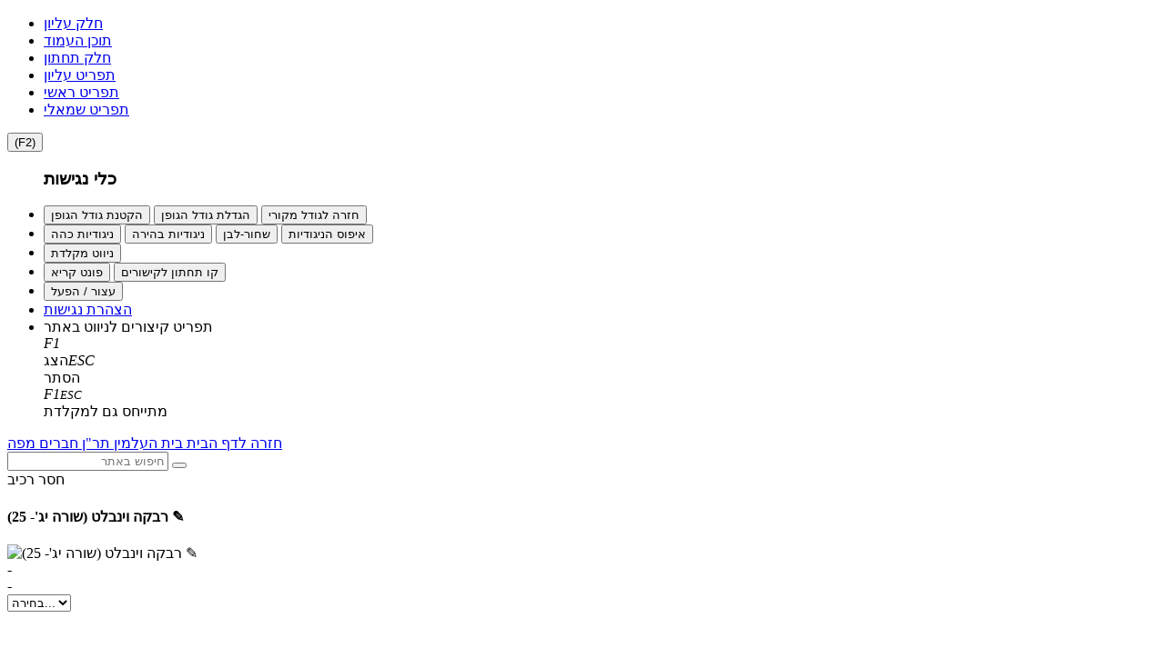

--- FILE ---
content_type: text/html; charset=utf-8
request_url: https://www.rehovotarchive.org.il/cgi-webaxy/sal/sal.pl?ID=187761_rehovotarchive&act=show&dbid=pages&dataid=1505
body_size: 74167
content:
<!DOCTYPE html>
<html lang="he">
<!--////////// START MODUL ////////-->
<head>
<link rel="canonical" href="https://www.rehovotarchive.org.il/cgi-webaxy/item?1505" />
<meta charset="utf-8">
<title>רבקה וינבלט (שורה יג'- 25) ✎</title>
<meta name="date" content="19/06/2019" />
<meta name="category1" content="כללי" />
<meta property="og:image" content="/media/sal/theme/logo/f2" />

<meta property="og:url" content="https://www.rehovotarchive.org.il/cgi-webaxy/item?1505" />
<meta property="og:type" content="website" />
<meta property="og:title" content="רבקה וינבלט (שורה יג'- 25) ✎" />
<meta property="og:site_name" content="עיריית רחובות-ארכיון" />

<meta http-equiv="X-UA-Compatible" content="IE=edge">
<meta name="viewport" content="width=device-width, initial-scale=1.0, maximum-scale=1.0, user-scalable=no" />
<meta name="keywords" content="האתר לתולדות רחובות, ארכיון רחובות, "><meta name="description" content="האתר לתולדות רחובות בא לספר את סיפורה של המושבה. מושבה שהוקמה ע"י ציונים חלוצים בשנת 1890, וממנה התפתחה עיר ואם בישראל. ">
<meta name="author" content=""><meta name="siteID" content="187761_rehovotarchive">
<link rel="shortcut icon" href="/favicon.ico" name1="code-head" />

<!--////////// START MODUL ////////-->
<link   href="/templates/css/top_css.min.css?22.07.05" rel="stylesheet">
<!--////////// END MODUL ////////-->

<!--////////// START MODUL ////////-->
<!--link   href="/htm-webaxy/gen-themes/css/bootstrapicons.css" rel="stylesheet"-->
<!--////////// END MODUL Icons ////////-->

<!--////////// START MODUL ////////-->
<script async1 src="/templates/js/top_js.min.js?22.07.05"></script>
<!--////////// END MODUL ////////-->

<!--div id="pageLoadIcon" class="loadIcon"><i class="fa fa-spinner fa-pulse fa-5x fa-fw"></i>
<span class="sr-only">Loading...</span></div>
<style>
#pageLoadIcon {
    position: fixed;
    top: 0;
    bottom: 0;
    background-color: #fff;
    left: 0;
    right: 0;
    z-index: 9999;
    text-align: center;
}
</style-->


<!-- Google Analytics -->
<!-- Global site tag (gtag.js) - Google Analytics -->
<script async src="https://www.googletagmanager.com/gtag/js?id=UA-143927931-1"></script>
<script>
  window.dataLayer = window.dataLayer || [];
  function gtag(){dataLayer.push(arguments);}
  gtag('js', new Date());

  gtag('config', 'UA-143927931-1');
</script>
<script>
  window.dataLayer = window.dataLayer || [];
  function gtag(){dataLayer.push(arguments);}
  gtag('js', new Date());

  gtag('config', 'UA-143927931-1');
</script>

<!-- facebook_pixel -->

</head>
<!--////////// END MODUL ////////-->
<body class="izkor-page">
<!--////////// START MODUL ////////-->
<div id="admin_bar_PDcontainer"><!-- admin_bar no permission placeUrlData --></div>
<!--////////// END MODUL ////////-->
<!--////////// START MODUL ////////-->
<div id="nagishut_PDcontainer" class=""><ul class="left" role="navigation" id="acp_skiplinks">
    <li><a tabindex="-2" role="link" class="skiplinks" href="#header_PDcontainer">חלק עליון</a></li>
    <li><a tabindex="-2" role="link" class="skiplinks" href="#maincontent">תוכן העמוד</a></li>
    <li><a tabindex="-2" role="link" class="skiplinks" href="#footer_PDcontainer">חלק תחתון</a></li>
    <li><a tabindex="-2" role="link" class="skiplinks" href="#menu_header_top">תפריט עליון</a></li>
    <li><a tabindex="-2" role="link" class="skiplinks" href="#menu_header_bottom">תפריט ראשי</a></li>
    <li><a tabindex="-2" role="link" class="skiplinks" href="#menu_side1">תפריט שמאלי</a></li>
</ul>
<nav id="acp_toolbarWrap" class="acp-hide left close-toolbar no-print" data-max-fontsize="48" data-min-fontsize="14" role="navigation">
    <button class="acp_hide_toolbar bottom acp-icon-medium" title="נגישות"><i class="fa fa-wheelchair" style="line-height: 1px;"></i><span>(F2)</span></button>
    <ul id="acp_toolbar">
        <h3 tabindex="-1">כלי נגישות</h3>
        <li data-size-jump="2" data-size-tags="font,div,p,span,h1,h2,h3,h4,h5,h6,a,header,footer,address,caption,label" id="acp-fontsizer">
            <button tabindex="-1" class="small-letter"><i class="fa fa-search-minus"></i><span>הקטנת גודל הגופן</span></button>
            <button tabindex="-1" class="big-letter"><i class="fa fa-search-plus"></i><span>הגדלת גודל הגופן</span></button>
            <button tabindex="-1" class="acp-font-reset acp-hide"><i class="fa fa-refresh"></i><span>חזרה לגודל מקורי</span></button>
        </li>
        <li id="acp-contrast">
            <button tabindex="-1" class="acp-dark-btn"><i class="fa fa-file-text"></i><span>ניגודיות כהה</span></button>
            <button tabindex="-1" class="acp-bright-btn"><i class="fa fa-lightbulb-o"></i><span>ניגודיות בהירה</span></button>
            <button tabindex="-1" class="acp-grayscale"><i class="fa fa-adjust"></i><span>שחור-לבן</span></button>
            <button tabindex="-1" class="acp-contrast-reset acp-normal"><i class="fa fa-refresh"></i><span>איפוס הניגודיות</span></button>
        </li>
        <li id="acp-keyboard-navigation">
            <button tabindex="-1" id="acp-keyboard"><i class="fa fa-keyboard-o"></i><span>ניווט מקלדת</span></button>
        </li>
        <li id="acp-links">
            <button tabindex="-1" class="acp-toggle-font"><i class="fa fa-font"></i><span>פונט קריא</span></button>
            <button tabindex="-1" class="acp-toggle-underline"><i class="fa fa-underline"></i><span>קו תחתון לקישורים</span></button>
        </li>
        <li id="stop-play">
            <button onclick="stop_play(this);" tabindex="-1" class="acp-toggle-stop stopShow"><i class="fa fa-pause"></i><span>עצור / הפעל</span></button>
        </li>
        <li id="accessibility_declaration">
            <a href="javascript:void(0)" target="_blank"><i class="fa fa-book" aria-hidden="true"></i> <span>הצהרת נגישות</span></a>
        </li>
        <li id="acp-shorts">
            <div class="text-center">תפריט קיצורים לניווט באתר</div>
            <div tabindex="-1" class="text-center acp-up-btn"><span class="btn" value="" style="cursor: initial;"><i class="">F1</i><br><span class="">הצג</span></span><span class="btn" value="" style="cursor: initial;"><i class="">ESC</i><br><span class="">הסתר</span></span>
            </div>
            <div tabindex="-1" class="text-center"><span class="btn" value="112"><span class="acp-right-btn fa-stack fa-lg"><i class="fa fa-square-o fa-stack-2x"></i><i class="fa fa-stack-1x">F1</i></span></span><span class="btn" value="27"><span class="acp-left-btn fa-stack fa-lg"><i class="fa fa-square-o fa-stack-2x"></i><i class="fa fa-stack-1x" style="font-size: 13px;">ESC</i></span></span>
            </div>
            <div class="text-center">מתייחס גם למקלדת</div>
        </li>
    </ul>
</nav></div>
<!--////////// END MODUL ////////-->

<div id="migvan-container" class="pageWrapper boxed">

<!--HEADER -->
  <!--////////// START BLOCK ////////-->
  <header id="h_izkor_top_PDcontainer"><div class="container">
    <div class="clearfix">
        <!--<div id="izkor_types_PDcontainer" class="pull-right"></div>-->
        <div id="izkor_menu_PDcontainer" class="pull-right"><div id="izkor-menu" class="clearfix"><a id="item-130" href="/" class="btn btn-default" title="חזרה לדף הבית"><i class="fa fa-home"></i> <span>חזרה לדף הבית</span></a><a id="item-131" href="/cgi-webaxy/item?40" class="btn btn-default" title="בית העלמין תר``ן"><i class="fa fa-fire"></i> <span>בית העלמין תר"ן</span></a><a id="item-132" href="https://www.rehovotarchive.org.il/cgi-webaxy/sal/sal.pl?lang=he&ID=187761_rehovotarchive&act=search2&dbid=pages&query=d_type%3CD%3E5%3CD%3Ef48%3CD%3E1&skin=search_res_title=%D7%97%D7%91%D7%A8%D7%99%D7%9D" class="btn btn-default" title="חברים"><i class=""></i> <span>חברים</span></a><a id="item-191" href="https://www.rehovotarchive.org.il/cgi-webaxy/item?911" class="btn btn-default" title="מפה"><i class="fa fa-map-marker"></i> <span>מפה</span><div class="hide"><style>
#thisM{
display: none;
}
</style></div></a></div>
<script>

$(document).ready(function(){
    if($('body.izkor-page').length > 0){
        Fmonth = RegExp.$1;
        Tmonth = (new Date().getMonth() + 1);
        Tmonth = (Tmonth > 9 ? Tmonth : '0'+Tmonth);
        link = '/cgi-webaxy/sal/sal.pl?lang=he&ID=187761_rehovotarchive&act=search2&dbid=pages&query=d_type<D>5<D>f47<D>/'+Tmonth+'/&skin=search_res_title=לזכרם החודש';
        $('#izkor-menu').append('<a id="thisM" href="'+link+'" class="btn btn-default" title="לזכרם החודש"><i class="fa fa-calendar"></i> <span>לזכרם החודש</span></a>');
    }
});

</script>
</div>
        
        <div id="search_izkor_PDcontainer" class="pull-left"><div class="mrb-20" style="max-width:230px">
<form role="form" class="form-horizontal" action="/cgi-webaxy/sal/sal.pl" method="post" name="search_izkor_form" data-value="">
   	    <input name="ID" type="hidden" value="187761_rehovotarchive">
        <input name="lang" type="hidden" value="he"/>
        <input name="act" type="hidden" value="search">
        <input name="sort" type="hidden" value="match">
        <input name="sort2" type="hidden" value="f2">
        <input name="revsort2" type="hidden" value="1">
        <input name="skin" type="hidden" value=""/>
        <input name="dbid" type="hidden" value="pages">
        <input name="d_type" type="hidden" value="5">
       <!-- <input type="hidden" value="pages" name="dbid"> -->

        <div class="searchin input-group">
            <input class="form-control" dir="rtl" id="searchKW" name="keywords" type="text" value="" required placeholder="חיפוש באתר" />
            <span class="input-group-btn">
                <button type="submit" class="icon-search btn  btn-primary"><i class="fa fa-search"></i></button>
            </span>   
        </div>

     <!--<div class="advancesearch mrt-5">
              <label for="dbid_pages" class="radio-inline"><input type="radio" name="dbid" value="pages" id="dbid_pages" checked /> דפים</label>
              <label for="dbid_docs" class="radio-inline"><input type="radio" name="dbid" value="docs" id="dbid_docs" />מסמכים</label>
              <label for="dbid_pages_media" class="radio-inline"><input type="radio" name="dbid" value="pages_media" id="dbid_pages_media" /> תמונות</label>
      </div>-->
      
      <script>
        $('form[name="search_izkor_form"]').each(function(index,form){
            
            str = $(form).attr('data-value');
                
            if(str.search(/p01=([^&]+)/) != -1){
        
                var placeholder = decodeURIComponent(RegExp.$1);
                $(form).find('#searchKW').attr('placeholder',placeholder);
            }
        });
      </script>
</form>
</div></div>
    </div>
</div></header>
  <!--////////// END BLOCK ////////-->
  <!--/HEADER -->
  <section id="tamplateCenter"> 
      <section class="clearfix content-color-tb content-tb">
         <!--////////// START BLOCK ////////-->
        <div id="h_izkor_tb_PDcontainer" class="container"><div class="superEdit">
<div class="alert alert-dismissable alert-info"> <i class="fa fa-info"></i> חסר רכיב </div>
</div>
</div>
        <!--////////// END BLOCK ////////-->
    </section>
    <div class="container container-color pageContainer">
        <div class="row centerWrap"> 
  <main id="maincontent">
    
          <!-- txt0 start -->	<div ajaxLink="/cgi-webaxy/sal/sal.pl?lang=he&ID=187761_rehovotarchive&act=show&dbid=pages&dataid=1505&ajaxStyle=regular" id="showDiv"><section class="kartis_parit_pages"><article class="" dataid-value="1505" owner-value="rehovot" d_type-value="5" f13_value="1" f13_title_value="כללי">
<!--  יזכור   -->
<input type="hidden" value="1505" id="dataid_" />

<!-- <div><i class="fa fa-calendar"></i> <span>19/06/2019</span></div> -->
<div class="clearfix izkor-block mrb-20">
<div class="col-md-3 col-md-push-0">
        <h1 class="title_">רבקה וינבלט (שורה יג'- 25) ✎</h1>
        <div class="profile-img-block well">
            <img class="profile-img-lg img-responsive" alt="רבקה וינבלט (שורה יג'- 25) ✎" src="/media/sal/theme/logo/f2"/>
            <span class="rip"></span>
            <div class="date_wrap">
                <div id="hebrew_date" class="clearfix" style="f82[1]">
                    <!--div class="field_title_wrap"><strong> תאריך עברי </strong><span>: </span></div-->
                    <div class="field_value_wrap"><span> - </span></div>
                </div>
                <div id="forren_date" class="clearfix" style="f46[1]">
                    <!--div class="field_title_wrap"><strong> תאריך לועזי </strong><span>: </span></div-->
                    <div class="field_value_wrap"><span> - </span></div>
                </div>
            </div>
        </div>
    </div>
    <div class="col-md-9">
        
        <div id="f74_container" component="cemetery_map" value="31.89865837783846,34.82642989474198"><section class="region_free_zone component_cemetery_map"><select id="selectMarker" onchange="hiLocation(this.value);">
<option value="">בחירה...</option>
</select>
<div id="mapBlock" style="height:500px;"></div>
<script src="/htm-webaxy/javascript/getLocation.js"></script>
<script src="https://maps.googleapis.com/maps/api/js?v=3.exp&language=iw&key=AIzaSyB44DMK4jS_xCZHzc_-JM5wSEXEepo1_EU"></script>

<div id="placesData" style="display:none;" maptype="placeName=hide&markerAction=mouseover&mapTypeId=roadmap&zoom=19&mapcenter=31.898329616276957%2C34.82650969046017&shape=rectangle&shapeSize=0.7%2C0.7&shapeColor=transparent%2Ctransparent&overlayImg=https%3A%2F%2Fwww.rehovotarchive.org.il%2Fmedia%2Fsal%2Fpages_media%2F439%2Ff5_cemetery01.png&overlayBounds=31.899092461995792%2C34.82746723907849%2C31.89761913935468%2C34.82569966333767"><ul><li class="rep_url">/cgi-webaxy/item?2050</li><li class="rep_title">[השם לא ברור] (שורה כא'- 30) ✎</li><li class="rep_loc">31.898605718667277,34.826722926076854 בית עלמין, רחובות</li></ul><ul><li class="rep_url">/cgi-webaxy/item?2095</li><li class="rep_title">[לא ידוע] (שורה כב'- 9) ✎</li><li class="rep_loc">31.89882944877627,34.82668839263579 בית עלמין, רחובות</li></ul><ul><li class="rep_url">/cgi-webaxy/item?2085</li><li class="rep_title">אביאל רן (שורה כא'- 65) ✎</li><li class="rep_loc">31.898269837838914,34.82681177425047 מנחם-בגין/בית-עלמין, רחובות</li></ul><ul><li class="rep_url">/cgi-webaxy/item?2890</li><li class="rep_title">אביב ברזלי (שורה ד'- 80) ✎</li><li class="rep_loc">31.898087095381367,34.8263128833737 מנחם בגין/בית עלמין, רחובות</li></ul><ul><li class="rep_url">/cgi-webaxy/item?2998</li><li class="rep_title">אביבה לוסטרניק (שורה כג'2- 65)✎</li><li class="rep_loc">31.898284924038137,34.826862736221756 מנחם בגין/בית עלמין, רחובות</li></ul><ul><li class="rep_url">/cgi-webaxy/item?1676</li><li class="rep_title">אביבה רזניק (שורה טו'- 68) ✎</li><li class="rep_loc">31.89824251188709,34.82662636655232 מנחם-בגין/בית-עלמין, רחובות</li></ul><ul><li class="rep_url">/cgi-webaxy/item?1140</li><li class="rep_title">אביגדור לוין (שורה ו'- 36) ✎</li><li class="rep_loc">31.898518902129723,34.82624783980509 יהודה גורודיסקי 84, רחובות</li></ul><ul><li class="rep_url">/cgi-webaxy/item?1604</li><li class="rep_title">אביגדור מלר (שורה יד'- 63) ✎</li><li class="rep_loc">31.89826528351407,34.82658445703646 מנחם-בגין/בית-עלמין, רחובות</li></ul><ul><li class="rep_url">/cgi-webaxy/item?2229</li><li class="rep_title">אביגדור פרי (שורה כה'- 17) ✎</li><li class="rep_loc">31.898816070528163,34.82679199295899 בית עלמין, רחובות</li></ul><ul><li class="rep_url">/cgi-webaxy/item?1827</li><li class="rep_title">אביגדור תבור (שורה יח'- 10) ✎</li><li class="rep_loc">31.898792729749832,34.826573392924274 יהודה גורודיסקי 84, רחובות</li></ul><ul><li class="rep_url">/cgi-webaxy/item?1749</li><li class="rep_title">אביגיל הורקין (שורה יז'- 4)</li><li class="rep_loc">31.898829448776215,34.82653450089356 יהודה גורודיסקי 84, רחובות</li></ul><ul><li class="rep_url">/cgi-webaxy/item?1102</li><li class="rep_title">אביחיל שחר (סחרוב) (שורה ה'- 49) ✎</li><li class="rep_loc">31.898418137914913,34.8262491809096 מנחם-בגין/בית-עלמין, רחובות</li></ul><ul><li class="rep_url">/cgi-webaxy/item?2152</li><li class="rep_title">אבינועם נחמני (שורה כב'- 66)</li><li class="rep_loc">31.898323920427828,34.8268258558478 מנחם-בגין/בית-עלמין, רחובות</li></ul><ul><li class="rep_url">/cgi-webaxy/item?1082</li><li class="rep_title">אבינעם בן עמרם (שורה ה'- 29) ✎</li><li class="rep_loc">31.898567576329643,34.82620023059508 יהודה גורודיסקי 84, רחובות</li></ul><ul><li class="rep_url">/cgi-webaxy/item?2840</li><li class="rep_title">אבלין יעקבזון (שורה כו'- 39) ✎</li><li class="rep_loc">31.898600025782223,34.826886205550636 יהודה גורודיסקי 84, רחובות</li></ul><ul><li class="rep_url">/cgi-webaxy/item?1310</li><li class="rep_title">אבנר יציב (שורה ט'- 48) ✎</li><li class="rep_loc">31.898426392614752,34.82637122141978 מנחם-בגין/בית-עלמין, רחובות</li></ul><ul><li class="rep_url">/cgi-webaxy/item?1163</li><li class="rep_title">אברהם (אברמק) גבעוני (שורה ז'- 7)</li><li class="rep_loc">31.898761134296695,34.82620760666987 יהודה גורודיסקי 84, רחובות</li></ul><ul><li class="rep_url">/cgi-webaxy/item?1184</li><li class="rep_title">אברהם אדולף רוזנמן (שורה ז'- 27) ✎</li><li class="rep_loc">31.898598317916267,34.82625689226052 יהודה גורודיסקי 84, רחובות</li></ul><ul><li class="rep_url">/cgi-webaxy/item?2574</li><li class="rep_title">אברהם אהרון עפגין (שורה לא'-42)  ✎</li><li class="rep_loc">31.898619666235025,34.82703976201674 בית עלמין, רחובות</li></ul><ul><li class="rep_url">/cgi-webaxy/item?2028</li><li class="rep_title">אברהם אלטשולר (שורה כא'- 8) ✎</li><li class="rep_loc">31.898822617330623,34.82666157054564 בית עלמין, רחובות</li></ul><ul><li class="rep_url">/cgi-webaxy/item?1465</li><li class="rep_title">אברהם אמיתי (שורה יב'- 42) ✎</li><li class="rep_loc">31.89850353132442,34.82644699382445 יהודה גורודיסקי 84, רחובות</li></ul><ul><li class="rep_url">/cgi-webaxy/item?1632</li><li class="rep_title">אברהם אריה דסקל (שורה טו'- 23) ✎</li><li class="rep_loc">31.898666632516672,34.82649728524348 יהודה גורודיסקי 84, רחובות</li></ul><ul><li class="rep_url">/cgi-webaxy/item?1807</li><li class="rep_title">אברהם בלומנקרנץ (שורה יז'- 65) ✎</li><li class="rep_loc">31.89833786803776,34.826684369322265 מנחם-בגין/בית-עלמין, רחובות</li></ul><ul><li class="rep_url">/cgi-webaxy/item?1866</li><li class="rep_title">אברהם בנארי (שורה יח'- 49) ✎</li><li class="rep_loc">31.898407036766056,34.82668939846417 יהודה גורודיסקי 84, רחובות</li></ul><ul><li class="rep_url">/cgi-webaxy/item?2136</li><li class="rep_title">אברהם גולדברג (שורה כב'- 50) ✎</li><li class="rep_loc">31.898451725998836,34.82680775093695 בית עלמין, רחובות</li></ul><ul><li class="rep_url">/cgi-webaxy/item?1118</li><li class="rep_title">אברהם גרשונוביץ (שורה ו'- 14) ✎</li><li class="rep_loc">31.89869936657788,34.826192854520286 יהודה גורודיסקי 84, רחובות</li></ul><ul><li class="rep_url">/cgi-webaxy/item?2117</li><li class="rep_title">אברהם הרשנזהן (שורה כב'- 31) ✎</li><li class="rep_loc">31.898621943388033,34.826757124241794 בית עלמין, רחובות</li></ul><ul><li class="rep_url">/cgi-webaxy/item?2453</li><li class="rep_title">אברהם וולינסקי (שורה כט'- 7) ✎</li><li class="rep_loc">31.898906871791848,34.826889558311905 בית עלמין, רחובות</li></ul><ul><li class="rep_url">/cgi-webaxy/item?1835</li><li class="rep_title">אברהם ורטהים (שורה יח'- 18) ✎</li><li class="rep_loc">31.898705628744892,34.82659954446217 יהודה גורודיסקי 84, רחובות</li></ul><ul><li class="rep_url">/cgi-webaxy/item?1485</li><li class="rep_title">אברהם ז"ק (שורה יג'- 5) ✎</li><li class="rep_loc">31.89882745627125,34.82637692111393 יהודה גורודיסקי 84, רחובות</li></ul><ul><li class="rep_url">/cgi-webaxy/item?1915</li><li class="rep_title">אברהם זילברשטיין (שורה יט'- 31) ✎</li><li class="rep_loc">31.898592055742,34.82666592913529 יהודה גורודיסקי 84, רחובות</li></ul><ul><li class="rep_url">/cgi-webaxy/item?1282</li><li class="rep_title">אברהם זלמן אהרוני (שורה ט'- 20) ✎</li><li class="rep_loc">31.89866520929634,34.826298801776375 יהודה גורודיסקי 84, רחובות</li></ul><ul><li class="rep_url">/cgi-webaxy/item?1478</li><li class="rep_title">אברהם זלקא ריספלד (שורה יב'- 55) ✎</li><li class="rep_loc">31.89838141872449,34.82648420947453 מנחם-בגין/בית-עלמין, רחובות</li></ul><ul><li class="rep_url">/cgi-webaxy/item?1257</li><li class="rep_title">אברהם חביבי (שורה ח'- 47) ✎</li><li class="rep_loc">31.898432939445026,34.82633635270258 מנחם-בגין/בית-עלמין, רחובות</li></ul><ul><li class="rep_url">/cgi-webaxy/item?1470</li><li class="rep_title">אברהם חוולס (שורה יב'- 47) ✎</li><li class="rep_loc">31.89846054998489,34.82645839321276 יהודה גורודיסקי 84, רחובות</li></ul><ul><li class="rep_url">/cgi-webaxy/item?1702</li><li class="rep_title">אברהם יהודי סוסנוביץ (שורה טז'- 26) ✎</li><li class="rep_loc">31.898649838515457,34.82656735795399 יהודה גורודיסקי 84, רחובות</li></ul><ul><li class="rep_url">/cgi-webaxy/item?1500</li><li class="rep_title">אברהם יהושע בלומנפלד (שורה יג'- 20) ✎</li><li class="rep_loc">31.898699366577983,34.826419501182045 יהודה גורודיסקי 84, רחובות</li></ul><ul><li class="rep_url">/cgi-webaxy/item?2116</li><li class="rep_title">אברהם יהושע דנדיקאוו (דונדיקוב) (שורה כב'- 30) ✎</li><li class="rep_loc">31.898630482713653,34.826754777308906 בית עלמין, רחובות</li></ul><ul><li class="rep_url">/cgi-webaxy/item?2443</li><li class="rep_title">אברהם יחיא (שורה כח'- 61) ✎</li><li class="rep_loc">31.898427531193995,34.82700958716532 בית עלמין, רחובות</li></ul><ul><li class="rep_url">/cgi-webaxy/item?2049</li><li class="rep_title">אברהם יעקב ויסמן (שורה כא'- 29) ✎</li><li class="rep_loc">31.898616819792394,34.826722926076854 בית עלמין, רחובות</li></ul><ul><li class="rep_url">/cgi-webaxy/item?1592</li><li class="rep_title">אברהם יעקב זילברמן (שורה יד'- 41) ✎</li><li class="rep_loc">31.898483321558057,34.82651639598271 יהודה גורודיסקי 84, רחובות</li></ul><ul><li class="rep_url">/cgi-webaxy/item?2323</li><li class="rep_title">אברהם יצחק ביאליק (שורה כד'- 47)</li><li class="rep_loc">31.898532849710396,34.82684496658703 בית עלמין, רחובות</li></ul><ul><li class="rep_url">/cgi-webaxy/item?1484</li><li class="rep_title">אברהם יצחק לפקוביץ (לבקוביץ) (שורה יג'- 4)</li><li class="rep_loc">31.898837134151936,34.82637591528555 יהודה גורודיסקי 84, רחובות</li></ul><ul><li class="rep_url">/cgi-webaxy/item?1997</li><li class="rep_title">אברהם יצחק סוקולסקי (שורה כ'- 45) ✎</li><li class="rep_loc">31.898450302775274,34.826741030987705 יהודה גורודיסקי 84, רחובות</li></ul><ul><li class="rep_url">/cgi-webaxy/item?1127</li><li class="rep_title">אברהם יצחק קוסובר (שורה ו'- 23) ✎</li><li class="rep_loc">31.8986247898299,34.82621565329691 יהודה גורודיסקי 84, רחובות</li></ul><ul><li class="rep_url">/cgi-webaxy/item?1913</li><li class="rep_title">אברהם יצחק רוגוביץ (שורה יט'- 29) ✎</li><li class="rep_loc">31.89861568121527,34.826658888336624 יהודה גורודיסקי 84, רחובות</li></ul><ul><li class="rep_url">/cgi-webaxy/item?2118</li><li class="rep_title">אברהם ישראל בוחרסקי (שורה כב'- 32) ✎</li><li class="rep_loc">31.898611696196248,34.826758130070175 בית עלמין, רחובות</li></ul><ul><li class="rep_url">/cgi-webaxy/item?1241</li><li class="rep_title">אברהם לבדינסקי (שורה ח'- 32) ✎</li><li class="rep_loc">31.89855277482139,34.8263028250899 יהודה גורודיסקי 84, רחובות</li></ul><ul><li class="rep_url">/cgi-webaxy/item?2384</li><li class="rep_title">אברהם מחדון (שורה כז'- 45) ✎</li><li class="rep_loc">31.898509508860517,34.826946219977344 בית עלמין, רחובות</li></ul><ul><li class="rep_url">/cgi-webaxy/item?2476</li><li class="rep_title">אברהם מלמד (שורה כט'- 36) ✎</li><li class="rep_loc">31.89861824301354,34.826975053724254 בית עלמין, רחובות</li></ul><ul><li class="rep_url">/cgi-webaxy/item?2543</li><li class="rep_title">אברהם מצמוני (שורה ל'-46) ✎</li><li class="rep_loc">31.898528295398883,34.82702702152392 בית עלמין, רחובות</li></ul><ul><li class="rep_url">/cgi-webaxy/item?2072</li><li class="rep_title">אברהם מקוב (שורה כא'- 52) ✎</li><li class="rep_loc">31.898376864405343,34.826790316578354 מנחם-בגין/בית-עלמין, רחובות</li></ul><ul><li class="rep_url">/cgi-webaxy/item?2647</li><li class="rep_title">אברהם נגר (שורה ג'-18) ✎</li><li class="rep_loc">31.898653823532317,34.82610903548857 יהודה גורודיסקי 84, רחובות</li></ul><ul><li class="rep_url">/cgi-webaxy/item?2531</li><li class="rep_title">אברהם נחום (שורה ל'- 34) ✎</li><li class="rep_loc">31.89863646024153,34.8270055638518 בית עלמין, רחובות</li></ul><ul><li class="rep_url">/cgi-webaxy/item?1745</li><li class="rep_title">אברהם נחמן גלבר (שורה טז'-69) ✎</li><li class="rep_loc">31.89825389770132,34.826689733740295 מנחם-בגין/בית-עלמין, רחובות</li></ul><ul><li class="rep_url">/cgi-webaxy/item?1381</li><li class="rep_title">אברהם נידרלנד (שורה יא'- 12) ✎</li><li class="rep_loc">31.898751741051782,34.82633769380709 יהודה גורודיסקי 84, רחובות</li></ul><ul><li class="rep_url">/cgi-webaxy/item?1558</li><li class="rep_title">אברהם סופר (שורה יד'- 18) ✎</li><li class="rep_loc">31.898702497661475,34.826448334928955 יהודה גורודיסקי 84, רחובות</li></ul><ul><li class="rep_url">/cgi-webaxy/item?2561</li><li class="rep_title">אברהם עוגן (שורה לא'-60)  ✎</li><li class="rep_loc">31.89843009299764,34.827094747301544 בית עלמין, רחובות</li></ul><ul><li class="rep_url">/cgi-webaxy/item?2439</li><li class="rep_title">אברהם עפג'ין (שורה כח'- 52) ✎</li><li class="rep_loc">31.898508654926722,34.826983435627426 בית עלמין, רחובות</li></ul><ul><li class="rep_url">/cgi-webaxy/item?1716</li><li class="rep_title">אברהם פבזנר (שורה טז'-40) ✎</li><li class="rep_loc">31.898525448953585,34.8266049088802 יהודה גורודיסקי 84, רחובות</li></ul><ul><li class="rep_url">/cgi-webaxy/item?2969</li><li class="rep_title">אברהם פוגל (שורה ב' 114) ✎</li><li class="rep_loc">31.898050945350747,34.82625890391728 מנחם בגין/בית עלמין, רחובות</li></ul><ul><li class="rep_url">/cgi-webaxy/item?1556</li><li class="rep_title">אברהם פורר (שורה יד'- 16) ✎</li><li class="rep_loc">31.898721853448144,34.82644364106318 יהודה גורודיסקי 84, רחובות</li></ul><ul><li class="rep_url">/cgi-webaxy/item?1801</li><li class="rep_title">אברהם פורר (שורה יז'- 59) ✎</li><li class="rep_loc">31.898388819492727,34.826668276068176 מנחם-בגין/בית-עלמין, רחובות</li></ul><ul><li class="rep_url">/cgi-webaxy/item?1153</li><li class="rep_title">אברהם פריגוזין (שורה ו'- 49) ✎</li><li class="rep_loc">31.89841358359747,34.82627868520876 מנחם-בגין/בית-עלמין, רחובות</li></ul><ul><li class="rep_url">/cgi-webaxy/item?1951</li><li class="rep_title">אברהם פרצקי  (שורה יט'- 68) ✎</li><li class="rep_loc">31.898276384680027,34.8267584653463 מנחם-בגין/בית-עלמין, רחובות</li></ul><ul><li class="rep_url">/cgi-webaxy/item?1998</li><li class="rep_title">אברהם צבי מוסקוביץ (שורה כ'- 46) ✎</li><li class="rep_loc">31.8984383476958,34.826744383748974 יהודה גורודיסקי 84, רחובות</li></ul><ul><li class="rep_url">/cgi-webaxy/item?2098</li><li class="rep_title">אברהם צבי סלומון (שורה כב'- 12) ✎</li><li class="rep_loc">31.89879842262313,34.82669912147185 בית עלמין, רחובות</li></ul><ul><li class="rep_url">/cgi-webaxy/item?2530</li><li class="rep_title">אברהם צומין (שורה ל'- 33) ✎</li><li class="rep_loc">31.898645568854075,34.82700355219504 בית עלמין, רחובות</li></ul><ul><li class="rep_url">/cgi-webaxy/item?2578</li><li class="rep_title">אברהם צעידי שרעבי (שורה לא'-39)  ✎</li><li class="rep_loc">31.898649553871948,34.827034732874836 בית עלמין, רחובות</li></ul><ul><li class="rep_url">/cgi-webaxy/item?1079</li><li class="rep_title">אברהם קינד (שורה ה'- 26) ✎</li><li class="rep_loc">31.898592625030677,34.82619318979641 יהודה גורודיסקי 84, רחובות</li></ul><ul><li class="rep_url">/cgi-webaxy/item?2662</li><li class="rep_title">אברהם קליימן (שורה ג'-32) ✎</li><li class="rep_loc">31.8985322804207,34.826145915862526 יהודה גורודיסקי 84, רחובות</li></ul><ul><li class="rep_url">/cgi-webaxy/item?2236</li><li class="rep_title">אברהם קלר (שורה כה'- 24) ✎</li><li class="rep_loc">31.89875743392788,34.82681009786984 בית עלמין, רחובות</li></ul><ul><li class="rep_url">/cgi-webaxy/item?1954</li><li class="rep_title">אברהם קנטרוביץ (שורה כ'- 1) ✎</li><li class="rep_loc">31.89888182317615,34.82661027329823 בית עלמין, רחובות</li></ul><ul><li class="rep_url">/cgi-webaxy/item?2542</li><li class="rep_title">אברהם קפרא (שורה ל'-45) ✎</li><li class="rep_loc">31.898540250466702,34.82703037428519 בית עלמין, רחובות</li></ul><ul><li class="rep_url">/cgi-webaxy/item?2020</li><li class="rep_title">אברהם קרסיק (שורה כ'- 68) ✎</li><li class="rep_loc">31.898260159898484,34.82678528743645 מנחם-בגין/בית-עלמין, רחובות</li></ul><ul><li class="rep_url">/cgi-webaxy/item?1193</li><li class="rep_title">אברהם שנדר (שורה ז'- 36) ✎</li><li class="rep_loc">31.898522602508386,34.826278349932636 יהודה גורודיסקי 84, רחובות</li></ul><ul><li class="rep_url">/cgi-webaxy/item?2119</li><li class="rep_title">אברהם שפינר (שורה כב'- 33) ✎</li><li class="rep_loc">31.898602018291847,34.82676047700306 בית עלמין, רחובות</li></ul><ul><li class="rep_url">/cgi-webaxy/item?2929</li><li class="rep_title">אבשלום כהן (שורה ב' 43) ✎</li><li class="rep_loc">31.89848019046657,34.826127810951675 יהודה גורודיסקי 84, רחובות</li></ul><ul><li class="rep_url">/cgi-webaxy/item?2387</li><li class="rep_title">אבשלום ליברסקי (שורה כז'- 54) ✎</li><li class="rep_loc">31.898441478788406,34.826977065381016 בית עלמין, רחובות</li></ul><ul><li class="rep_url">/cgi-webaxy/item?2509</li><li class="rep_title">אגתה גיטל אדלר (שורה ל'- 12) ✎</li><li class="rep_loc">31.898859905632456,34.826933479484524 בית עלמין, רחובות</li></ul><ul><li class="rep_url">/cgi-webaxy/item?2688</li><li class="rep_title">אדולף מרמור (שורה ג'- 72) ✎</li><li class="rep_loc">31.898151140676003,34.826259239193405 מנחם בגין/בית עלמין, רחובות</li></ul><ul><li class="rep_url">/cgi-webaxy/item?2079</li><li class="rep_title">אדי צוקר (שורה כא'- 59) ✎</li><li class="rep_loc">31.898318227525323,34.82679936903378 מנחם-בגין/בית-עלמין, רחובות</li></ul><ul><li class="rep_url">/cgi-webaxy/item?1552</li><li class="rep_title">אדית נכט (שורה יד'- 12) ✎</li><li class="rep_loc">31.898756864640117,34.826433247503246 יהודה גורודיסקי 84, רחובות</li></ul><ul><li class="rep_url">/cgi-webaxy/item?2147</li><li class="rep_title">אדם נחמני (שורה כב'- 61)</li><li class="rep_loc">31.898367755766134,34.826821161982025 מנחם-בגין/בית-עלמין, רחובות</li></ul><ul><li class="rep_url">/cgi-webaxy/item?1233</li><li class="rep_title">אהובה (לובה) פרלמן (שורה ח'- 24) ✎</li><li class="rep_loc">31.898623081964857,34.826281702693905 יהודה גורודיסקי 84, רחובות</li></ul><ul><li class="rep_url">/cgi-webaxy/item?1137</li><li class="rep_title">אהובה טיטינשניידר (שורה ו'- 33) ✎</li><li class="rep_loc">31.898543666199533,34.826241134282554 יהודה גורודיסקי 84, רחובות</li></ul><ul><li class="rep_url">/cgi-webaxy/item?2361</li><li class="rep_title">אהובה פלישון (שורה כז'- 19) ✎</li><li class="rep_loc">31.898778497565367,34.82686642425915 בית עלמין, רחובות</li></ul><ul><li class="rep_url">/cgi-webaxy/item?1168</li><li class="rep_title">אהובה רפפורט (שורה ז'- 11) ✎</li><li class="rep_loc">31.89872555381856,34.82621833550593 יהודה גורודיסקי 84, רחובות</li></ul><ul><li class="rep_url">/cgi-webaxy/item?1119</li><li class="rep_title">אהרון קיטאי (שורה ו'- 15) ✎</li><li class="rep_loc">31.89869025797068,34.8261955367293 יהודה גורודיסקי 84, רחובות</li></ul><ul><li class="rep_url">/cgi-webaxy/item?2305</li><li class="rep_title">אהרן אליהו איזנברג (שורה כד'- 28)</li><li class="rep_loc">31.89869111190295,34.826806074556316 בית עלמין, רחובות</li></ul><ul><li class="rep_url">/cgi-webaxy/item?2344</li><li class="rep_title">אהרן גלזמן (שורה כד'- 73) ✎</li><li class="rep_loc">31.898285777973765,34.826916380402054 מנחם-בגין/בית-עלמין, רחובות</li></ul><ul><li class="rep_url">/cgi-webaxy/item?2094</li><li class="rep_title">אהרן חיים בלייברג (שורה כב'- 8) ✎</li><li class="rep_loc">31.89884140380495,34.82668705153128 בית עלמין, רחובות</li></ul><ul><li class="rep_url">/cgi-webaxy/item?2399</li><li class="rep_title">אהרן טונס (שורה כח'- 4) ✎</li><li class="rep_loc">31.898932489687027,34.82685066628119 בית עלמין, רחובות</li></ul><ul><li class="rep_url">/cgi-webaxy/item?2597</li><li class="rep_title">אהרן טורצקי (שורה לא'- 10)  ✎</li><li class="rep_loc">31.898905733219095,34.826945214148964 בית עלמין, רחובות</li></ul><ul><li class="rep_url">/cgi-webaxy/item?1636</li><li class="rep_title">אהרן יואל זילברמן (שורה טו'- 28) ✎</li><li class="rep_loc">31.89861710443657,34.826510361012424 יהודה גורודיסקי 84, רחובות</li></ul><ul><li class="rep_url">/cgi-webaxy/item?1460</li><li class="rep_title">אהרן יצחק שטראוכלר (שורה יב'- 37) ✎</li><li class="rep_loc">31.89854395084401,34.826433247503246 יהודה גורודיסקי 84, רחובות</li></ul><ul><li class="rep_url">/cgi-webaxy/item?2002</li><li class="rep_title">אהרן לביא (שורה כ'- 50) ✎</li><li class="rep_loc">31.89840105922362,34.8267534362044 יהודה גורודיסקי 84, רחובות</li></ul><ul><li class="rep_url">/cgi-webaxy/item?2450</li><li class="rep_title">אהרן ליפא רבינוביץ (שורה כט'- 4) ✎</li><li class="rep_loc">31.89893220504377,34.82687815892359 בית עלמין, רחובות</li></ul><ul><li class="rep_url">/cgi-webaxy/item?2258</li><li class="rep_title">אהרן מרדכי לדיז'נסקי (שורה כה'- 47) ✎</li><li class="rep_loc">31.898537688666362,34.82687614726683 בית עלמין, רחובות</li></ul><ul><li class="rep_url">/cgi-webaxy/item?1529</li><li class="rep_title">אהרן מרשוב (שורה יג'- 49)</li><li class="rep_loc">31.898438347695777,34.82649795579573 יהודה גורודיסקי 84, רחובות</li></ul><ul><li class="rep_url">/cgi-webaxy/item?2487</li><li class="rep_title">אהרן עפג'ין (שורה כט'- 51) ✎</li><li class="rep_loc">31.89848531407063,34.827021992382015 בית עלמין, רחובות</li></ul><ul><li class="rep_url">/cgi-webaxy/item?1065</li><li class="rep_title">אהרן צ'יזיק (שורה ה'- 12) ✎</li><li class="rep_loc">31.89870989840386,34.826156644698585 יהודה גורודיסקי 84, רחובות</li></ul><ul><li class="rep_url">/cgi-webaxy/item?1416</li><li class="rep_title">אהרן קורציק (שורה יא'- 48)</li><li class="rep_loc">31.89845001813036,34.826432241674866 יהודה גורודיסקי 84, רחובות</li></ul><ul><li class="rep_url">/cgi-webaxy/item?1918</li><li class="rep_title">אהרן שמואלין (שורה יט'- 34) ✎</li><li class="rep_loc">31.89856102950889,34.82667196410557 יהודה גורודיסקי 84, רחובות</li></ul><ul><li class="rep_url">/cgi-webaxy/item?1978</li><li class="rep_title">אהרן שקולניק (שורה כ'- 25) ✎</li><li class="rep_loc">31.898643576344703,34.82667766379973 יהודה גורודיסקי 84, רחובות</li></ul><ul><li class="rep_url">/cgi-webaxy/item?2446</li><li class="rep_title">אהרן שרעבי (צעירי) (שורה כח'- 64) ✎</li><li class="rep_loc">31.898401913158306,34.82701696324011 בית עלמין, רחובות</li></ul><ul><li class="rep_url">/cgi-webaxy/item?2368</li><li class="rep_title">אהרן שרעבי (שורה כז'- 27) ✎</li><li class="rep_loc">31.89869652013861,34.82689224052092 בית עלמין, רחובות</li></ul><ul><li class="rep_url">/cgi-webaxy/item?1780</li><li class="rep_title">אווילי לוין אפשטיין (שורה יז'- 36) ✎</li><li class="rep_loc">31.898571276706424,34.82661094385048 יהודה גורודיסקי 84, רחובות</li></ul><ul><li class="rep_url">/cgi-webaxy/item?2682</li><li class="rep_title">אוזיפה חדד (שורה ג'- 66) ✎</li><li class="rep_loc">31.898201807588826,34.82624515759608 מנחם בגין/בית עלמין, רחובות</li></ul><ul><li class="rep_url">/cgi-webaxy/item?2162</li><li class="rep_title">אוטליע ברגמן (שורה כג'- 4) ✎</li><li class="rep_loc">31.898893208911474,34.82670213895699 בית עלמין, רחובות</li></ul><ul><li class="rep_url">/cgi-webaxy/item?1528</li><li class="rep_title">אולגה מרשוב (שורה יג'- 48)</li><li class="rep_loc">31.898445748459434,34.826495273586715 יהודה גורודיסקי 84, רחובות</li></ul><ul><li class="rep_url">/cgi-webaxy/item?1977</li><li class="rep_title">אורי ויסמן (שורה כ'- 24) ✎</li><li class="rep_loc">31.89865467746524,34.82667766379973 יהודה גורודיסקי 84, רחובות</li></ul><ul><li class="rep_url">/cgi-webaxy/item?1128</li><li class="rep_title">אורי יהודה קריגר (שורה ו'- 24) ✎</li><li class="rep_loc">31.898617389080616,34.826219676610435 יהודה גורודיסקי 84, רחובות</li></ul><ul><li class="rep_url">/cgi-webaxy/item?2979</li><li class="rep_title">אוריאל בהלול (שורה א'-101)✎</li><li class="rep_loc">31.89813861626666,34.82621364164015 מנחם בגין/בית עלמין, רחובות</li></ul><ul><li class="rep_url">/cgi-webaxy/item?2939</li><li class="rep_title">אורלי סויסה (שורה ב' 59) ✎</li><li class="rep_loc">31.89838028014418,34.82615731525084 מנחם בגין/בית עלמין, רחובות</li></ul><ul><li class="rep_url">/cgi-webaxy/item?2928</li><li class="rep_title">אורן גפני (שורה ב' 42) ✎</li><li class="rep_loc">31.89848929909456,34.82612512874266 יהודה גורודיסקי 84, רחובות</li></ul><ul><li class="rep_url">/cgi-webaxy/item?2925</li><li class="rep_title">אורן דקר (שורה ב' 39) ✎</li><li class="rep_loc">31.898509224215147,34.826116076287235 יהודה גורודיסקי 84, רחובות</li></ul><ul><li class="rep_url">/cgi-webaxy/item?978</li><li class="rep_title">אזני שוידיה סלימן (שורה ד'- 20) ✎</li><li class="rep_loc">31.89863190593391,34.82614960389992 יהודה גורודיסקי 84, רחובות</li></ul><ul><li class="rep_url">/cgi-webaxy/item?2011</li><li class="rep_title">אזניה חרל"פ (שורה כ'- 59)</li><li class="rep_loc">31.89833075191057,34.82676952945849 מנחם-בגין/בית-עלמין, רחובות</li></ul><ul><li class="rep_url">/cgi-webaxy/item?1307</li><li class="rep_title">אטה לויטה (שורה ט'- 45) ✎</li><li class="rep_loc">31.898452579933068,34.826362839516605 יהודה גורודיסקי 84, רחובות</li></ul><ul><li class="rep_url">/cgi-webaxy/item?967</li><li class="rep_title">אטיה בלייכר (שורה ד'- 9) ✎</li><li class="rep_loc">31.898729254188417,34.82612009960076 יהודה גורודיסקי 84, רחובות</li></ul><ul><li class="rep_url">/cgi-webaxy/item?1087</li><li class="rep_title">אטלה סולומון (שורה ה'- 34) ✎</li><li class="rep_loc">31.89853313435462,34.82621062415501 יהודה גורודיסקי 84, רחובות</li></ul><ul><li class="rep_url">/cgi-webaxy/item?1525</li><li class="rep_title">אידה נתן (שורה יג'- 45) ✎</li><li class="rep_loc">31.898475920797452,34.82648722695967 יהודה גורודיסקי 84, רחובות</li></ul><ul><li class="rep_url">/cgi-webaxy/item?1571</li><li class="rep_title">איזיק צבי גטרידה (שורה יד'- 31) ✎</li><li class="rep_loc">31.89858380105727,34.826484544750656 יהודה גורודיסקי 84, רחובות</li></ul><ul><li class="rep_url">/cgi-webaxy/item?1572</li><li class="rep_title">איזיק צבי גטרידה (שורה יד'- 32) ✎</li><li class="rep_loc">31.89857241528383,34.82648856806418 יהודה גורודיסקי 84, רחובות</li></ul><ul><li class="rep_url">/cgi-webaxy/item?2850</li><li class="rep_title">איטא מקוב (שורה כו'- 49) ✎</li><li class="rep_loc">31.898517194262954,34.82691336291691 יהודה גורודיסקי 84, רחובות</li></ul><ul><li class="rep_url">/cgi-webaxy/item?1534</li><li class="rep_title">איטה ארנר (שורה יג'- 54) ✎</li><li class="rep_loc">31.898387111623283,34.826513378497566 מנחם-בגין/בית-עלמין, רחובות</li></ul><ul><li class="rep_url">/cgi-webaxy/item?1090</li><li class="rep_title">איטה ויזגרדיסקי (שורה ה'- 37) ✎</li><li class="rep_loc">31.898508939571073,34.82621900605818 יהודה גורודיסקי 84, רחובות</li></ul><ul><li class="rep_url">/cgi-webaxy/item?1049</li><li class="rep_title">איטה לאה קוסטינר (שורה ד'- 64) ✎</li><li class="rep_loc">31.89821831702655,34.82627332079073 מנחם בגין/בית עלמין, רחובות</li></ul><ul><li class="rep_url">/cgi-webaxy/item?2232</li><li class="rep_title">איטה מלכה לוין (שורה כה'- 20) ✎</li><li class="rep_loc">31.89879130653161,34.82679903375765 בית עלמין, רחובות</li></ul><ul><li class="rep_url">/cgi-webaxy/item?1088</li><li class="rep_title">איידיל חמלניק (שורה ה'- 35) ✎</li><li class="rep_loc">31.89852487966447,34.826212300535644 יהודה גורודיסקי 84, רחובות</li></ul><ul><li class="rep_url">/cgi-webaxy/item?2348</li><li class="rep_title">איידל לנדו (שורה כז'- 6) ✎</li><li class="rep_loc">31.89890943358165,34.8268258558478 בית עלמין, רחובות</li></ul><ul><li class="rep_url">/cgi-webaxy/item?2196</li><li class="rep_title">איידל קיפניס (שורה כג'- 38) ✎</li><li class="rep_loc">31.898578108170998,34.826805068727936 בית עלמין, רחובות</li></ul><ul><li class="rep_url">/cgi-webaxy/item?1483</li><li class="rep_title">אייזיק דבורזיצקי (שורה יג'- 3) ✎</li><li class="rep_loc">31.898845104170583,34.82637323307654 יהודה גורודיסקי 84, רחובות</li></ul><ul><li class="rep_url">/cgi-webaxy/item?2620</li><li class="rep_title">איל פורנטוי (שורה א'-39)</li><li class="rep_loc">31.898570138128406,34.82608254867455 יהודה גורודיסקי 84, רחובות</li></ul><ul><li class="rep_url">/cgi-webaxy/item?2428</li><li class="rep_title">אילה עמר (שורה כח'- 36) ✎</li><li class="rep_loc">31.898650123159733,34.8269381733503 בית עלמין, רחובות</li></ul><ul><li class="rep_url">/cgi-webaxy/item?2870</li><li class="rep_title">אילזה ראב (שורה כו'- 77) ✎</li><li class="rep_loc">31.898291186233166,34.826972706791366 מנחם בגין/בית עלמין, רחובות</li></ul><ul><li class="rep_url">/cgi-webaxy/item?2897</li><li class="rep_title">אילן לפידות (שורה ד'- 85א') ✎</li><li class="rep_loc">31.898041836679454,34.8263165714111 מנחם בגין/בית עלמין, רחובות</li></ul><ul><li class="rep_url">/cgi-webaxy/item?2901</li><li class="rep_title">אילנה סווירי (שורה ב' 13) ✎</li><li class="rep_loc">31.898683426514225,34.82606645542046 יהודה גורודיסקי 84, רחובות</li></ul><ul><li class="rep_url">/cgi-webaxy/item?2106</li><li class="rep_title">איסר נתן ענטין (שורה כב'- 20) ✎</li><li class="rep_loc">31.898720430228725,34.82672460245749 בית עלמין, רחובות</li></ul><ul><li class="rep_url">/cgi-webaxy/item?1110</li><li class="rep_title">איקה (אירית) ברנסקי (שורה ו'- 3) ✎</li><li class="rep_loc">31.898787606163456,34.826164020773376 יהודה גורודיסקי 84, רחובות</li></ul><ul><li class="rep_url">/cgi-webaxy/item?1272</li><li class="rep_title">אירמה טרבס (שורה ט'- 10) ✎</li><li class="rep_loc">31.898745478888053,34.82627399134299 יהודה גורודיסקי 84, רחובות</li></ul><ul><li class="rep_url">/cgi-webaxy/item?1169</li><li class="rep_title">אירמה יטכן נידרלנד (שורה ז'- 12) ✎</li><li class="rep_loc">31.898717583789555,34.82622034716269 יהודה גורודיסקי 84, רחובות</li></ul><ul><li class="rep_url">/cgi-webaxy/item?2601</li><li class="rep_title">אירנה כהן (שורה לא'- 4)</li><li class="rep_loc">31.898956969003,34.826929120894874 בית עלמין, רחובות</li></ul><ul><li class="rep_url">/cgi-webaxy/item?2612</li><li class="rep_title">איתי ארזואן (שורה א'-27)</li><li class="rep_loc">31.898650407803068,34.82606142627856 יהודה גורודיסקי 84, רחובות</li></ul><ul><li class="rep_url">/cgi-webaxy/item?2908</li><li class="rep_title">איתן וקס (שורה ב' 21) ✎</li><li class="rep_loc">31.898626497694558,34.82608556615969 יהודה גורודיסקי 84, רחובות</li></ul><ul><li class="rep_url">/cgi-webaxy/item?1553</li><li class="rep_title">אלברט נכט (שורה יד'- 13) ✎</li><li class="rep_loc">31.898748894613863,34.826436600264515 יהודה גורודיסקי 84, רחובות</li></ul><ul><li class="rep_url">/cgi-webaxy/item?1607</li><li class="rep_title">אלחנן גובסט (שורה יד'- 66) ✎</li><li class="rep_loc">31.89823995007861,34.82659384476801 מנחם-בגין/בית-עלמין, רחובות</li></ul><ul><li class="rep_url">/cgi-webaxy/item?2126</li><li class="rep_title">אלטה פורר (שורה כב'- 40) ✎</li><li class="rep_loc">31.898540819755176,34.826783611055816 בית עלמין, רחובות</li></ul><ul><li class="rep_url">/cgi-webaxy/item?1420</li><li class="rep_title">אלטה שורצבוים (שורה יא'- 52) ✎</li><li class="rep_loc">31.89841472217686,34.82643995302578 מנחם-בגין/בית-עלמין, רחובות</li></ul><ul><li class="rep_url">/cgi-webaxy/item?2613</li><li class="rep_title">אליאור רפאל שושן (שורה א'-28)</li><li class="rep_loc">31.89864386098827,34.82606176155468 יהודה גורודיסקי 84, רחובות</li></ul><ul><li class="rep_url">/cgi-webaxy/item?2859</li><li class="rep_title">אליה חפץ (שורה כו'- 58) ✎</li><li class="rep_loc">31.89844574845956,34.826937502798046 יהודה גורודיסקי 84, רחובות</li></ul><ul><li class="rep_url">/cgi-webaxy/item?2159</li><li class="rep_title">אליהו אלתר חניאל (שורה כג'- 1) ✎</li><li class="rep_loc">31.898919111453765,34.82669141012093 בית עלמין, רחובות</li></ul><ul><li class="rep_url">/cgi-webaxy/item?1417</li><li class="rep_title">אליהו בושמיץ (שורה יא'- 49) ✎</li><li class="rep_loc">31.898439486274686,34.82643425333163 יהודה גורודיסקי 84, רחובות</li></ul><ul><li class="rep_url">/cgi-webaxy/item?2618</li><li class="rep_title">אליהו בכור (שורה א'-37)</li><li class="rep_loc">31.89858465498964,34.82608355450293 יהודה גורודיסקי 84, רחובות</li></ul><ul><li class="rep_url">/cgi-webaxy/item?1315</li><li class="rep_title">אליהו בן גרא (שורה י'- 2) ✎</li><li class="rep_loc">31.898828594845476,34.826286061283554 יהודה גורודיסקי 84, רחובות</li></ul><ul><li class="rep_url">/cgi-webaxy/item?1495</li><li class="rep_title">אליהו גלזר (שורה יג'- 15)</li><li class="rep_loc">31.898742917093696,34.82640474903246 יהודה גורודיסקי 84, רחובות</li></ul><ul><li class="rep_url">/cgi-webaxy/item?1287</li><li class="rep_title">אליהו חיים ורטיצקי (שורה ט'- 25) ✎</li><li class="rep_loc">31.898623366609055,34.82631187754532 יהודה גורודיסקי 84, רחובות</li></ul><ul><li class="rep_url">/cgi-webaxy/item?2035</li><li class="rep_title">אליהו יעקבסון (שורה כא'- 15) ✎</li><li class="rep_loc">31.898748609970124,34.826683363493885 בית עלמין, רחובות</li></ul><ul><li class="rep_url">/cgi-webaxy/item?1590</li><li class="rep_title">אליהו יצחק כהן (שורה יד'- 51) ✎</li><li class="rep_loc">31.898383980528923,34.82654791193863 מנחם-בגין/בית-עלמין, רחובות</li></ul><ul><li class="rep_url">/cgi-webaxy/item?1730</li><li class="rep_title">אליהו ישעיהו מטצקי (שורה טז'-54)</li><li class="rep_loc">31.898395366325797,34.82664245980641 יהודה גורודיסקי 84, רחובות</li></ul><ul><li class="rep_url">/cgi-webaxy/item?2645</li><li class="rep_title">אליהו לבקוביץ (שורה ג' 1) ✎</li><li class="rep_loc">31.898786752231928,34.82606645542046 יהודה גורודיסקי 84, רחובות</li></ul><ul><li class="rep_url">/cgi-webaxy/item?2303</li><li class="rep_title">אליהו לוין אפשטיין (שורה כד'- 25) ✎</li><li class="rep_loc">31.898721284160555,34.826790316578354 בית עלמין, רחובות</li></ul><ul><li class="rep_url">/cgi-webaxy/item?2653</li><li class="rep_title">אליהו רדזייבסקי (שורה ג'-22) ✎</li><li class="rep_loc">31.898621374099022,34.826117082115616 יהודה גורודיסקי 84, רחובות</li></ul><ul><li class="rep_url">/cgi-webaxy/item?1584</li><li class="rep_title">אליהו רוטרוזן (שורה יד'- 45) ✎</li><li class="rep_loc">31.898445463814596,34.826528465923275 יהודה גורודיסקי 84, רחובות</li></ul><ul><li class="rep_url">/cgi-webaxy/item?1726</li><li class="rep_title">אליהו שמעון אטלס (שורה טז'-50) ✎</li><li class="rep_loc">31.89843464731373,34.826631060418094 יהודה גורודיסקי 84, רחובות</li></ul><ul><li class="rep_url">/cgi-webaxy/item?1466</li><li class="rep_title">אלימלך גרייב (שורה יב'- 43) ✎</li><li class="rep_loc">31.898494422697855,34.82644900548121 יהודה גורודיסקי 84, רחובות</li></ul><ul><li class="rep_url">/cgi-webaxy/item?883</li><li class="rep_title">אלימלך זילברמן (שורה ג'-33) ✎</li><li class="rep_loc">31.898525448952945,34.826144910034145 יהודה גורודיסקי 84, רחובות</li></ul><ul><li class="rep_url">/cgi-webaxy/item?1320</li><li class="rep_title">אליעזר אברהמי (שורה י'- 7) ✎</li><li class="rep_loc">31.898786467588746,34.82629712539574 יהודה גורודיסקי 84, רחובות</li></ul><ul><li class="rep_url">/cgi-webaxy/item?2034</li><li class="rep_title">אליעזר הרשנזון (שורה כא'- 14)</li><li class="rep_loc">31.898758003215338,34.82668068128487 בית עלמין, רחובות</li></ul><ul><li class="rep_url">/cgi-webaxy/item?2108</li><li class="rep_title">אליעזר יהושע ווילקנסקי (שורה כב'- 22) ✎</li><li class="rep_loc">31.89870705196462,34.826727284666504 בית עלמין, רחובות</li></ul><ul><li class="rep_url">/cgi-webaxy/item?2248</li><li class="rep_title">אליעזר יעקבזון (שורה כה'- 37) ✎</li><li class="rep_loc">31.898635321664656,34.82684396075865 בית עלמין, רחובות</li></ul><ul><li class="rep_url">/cgi-webaxy/item?2291</li><li class="rep_title">אליעזר יצחק הרבבסקי (שורה כד'- 12) ✎</li><li class="rep_loc">31.898830871994207,34.82675578313729 בית עלמין, רחובות</li></ul><ul><li class="rep_url">/cgi-webaxy/item?1699</li><li class="rep_title">אליעזר לוין (שורה טז'- 23) ✎</li><li class="rep_loc">31.89867716434637,34.826559311326946 יהודה גורודיסקי 84, רחובות</li></ul><ul><li class="rep_url">/cgi-webaxy/item?1781</li><li class="rep_title">אליעזר לוין אפשטיין (שורה יז'- 37) ✎</li><li class="rep_loc">31.898561598797748,34.82661463188788 יהודה גורודיסקי 84, רחובות</li></ul><ul><li class="rep_url">/cgi-webaxy/item?1947</li><li class="rep_title">אליעזר ליטמן גלז (שורה יט'- 64) ✎</li><li class="rep_loc">31.89830712636397,34.826749748167 מנחם-בגין/בית-עלמין, רחובות</li></ul><ul><li class="rep_url">/cgi-webaxy/item?1376</li><li class="rep_title">אליעזר ליטמן פיינשטיין (שורה יא'- 8) ✎</li><li class="rep_loc">31.898784759726553,34.82632931190392 יהודה גורודיסקי 84, רחובות</li></ul><ul><li class="rep_url">/cgi-webaxy/item?2990</li><li class="rep_title">אליעזר מרגולין (שורה כג'2- 57)✎</li><li class="rep_loc">31.89837003292624,34.826853348490204 יהודה גורודיסקי 84, רחובות</li></ul><ul><li class="rep_url">/cgi-webaxy/item?1874</li><li class="rep_title">אליעזר נויפלד (שורה יח'- 57) ✎</li><li class="rep_loc">31.89834242235902,34.82670985030791 מנחם-בגין/בית-עלמין, רחובות</li></ul><ul><li class="rep_url">/cgi-webaxy/item?868</li><li class="rep_title">אליעזר סטרזיצקי (שורה ג'-16) ✎</li><li class="rep_loc">31.898670048244696,34.82610367107054 יהודה גורודיסקי 84, רחובות</li></ul><ul><li class="rep_url">/cgi-webaxy/item?2087</li><li class="rep_title">אליעזר סיני (שורה כב'- 1) ✎</li><li class="rep_loc">31.898913133944482,34.82666324692627 בית עלמין, רחובות</li></ul><ul><li class="rep_url">/cgi-webaxy/item?1433</li><li class="rep_title">אליעזר סקר (שורה יב'- 9)</li><li class="rep_loc">31.89878390579556,34.82636216896435 יהודה גורודיסקי 84, רחובות</li></ul><ul><li class="rep_url">/cgi-webaxy/item?2619</li><li class="rep_title">אליעזר צביאט (שורה א'-38)</li><li class="rep_loc">31.898578962103162,34.82608254867455 יהודה גורודיסקי 84, רחובות</li></ul><ul><li class="rep_url">/cgi-webaxy/item?2683</li><li class="rep_title">אליעזר צרשניה (שורה ג'- 67) ✎</li><li class="rep_loc">31.89819212964134,34.82624783980509 מנחם בגין/בית עלמין, רחובות</li></ul><ul><li class="rep_url">/cgi-webaxy/item?1628</li><li class="rep_title">אליעזר קיטיגרודסקי (שורה טו'- 20) ✎</li><li class="rep_loc">31.89869281976664,34.8264875622358 יהודה גורודיסקי 84, רחובות</li></ul><ul><li class="rep_url">/cgi-webaxy/item?1179</li><li class="rep_title">אליעזר קרומר (שורה ז'- 22) ✎</li><li class="rep_loc">31.898640445259073,34.82624348121544 יהודה גורודיסקי 84, רחובות</li></ul><ul><li class="rep_url">/cgi-webaxy/item?1337</li><li class="rep_title">אליעזר רוזנבלום (שורה י'- 42) ✎</li><li class="rep_loc">31.898494707342408,34.82638664412161 יהודה גורודיסקי 84, רחובות</li></ul><ul><li class="rep_url">/cgi-webaxy/item?1546</li><li class="rep_title">אלכסנדר הלינג (שורה יד'- 6) ✎</li><li class="rep_loc">31.898808669794047,34.826417489525284 יהודה גורודיסקי 84, רחובות</li></ul><ul><li class="rep_url">/cgi-webaxy/item?1215</li><li class="rep_title">אלכסנדר זיסקינד פומרנץ (שורה ח'- 6) ✎</li><li class="rep_loc">31.898775366484138,34.82623409348389 יהודה גורודיסקי 84, רחובות</li></ul><ul><li class="rep_url">/cgi-webaxy/item?1454</li><li class="rep_title">אלכסנדר יצחק שנדר (שורה יב'- 31) ✎</li><li class="rep_loc">31.89860087971472,34.82641480731627 יהודה גורודיסקי 84, רחובות</li></ul><ul><li class="rep_url">/cgi-webaxy/item?2219</li><li class="rep_title">אלכסנדר מושקט (שורה כה'- 7) ✎</li><li class="rep_loc">31.898903456071938,34.826762488659824 בית עלמין, רחובות</li></ul><ul><li class="rep_url">/cgi-webaxy/item?1094</li><li class="rep_title">אלכסנדר קלכהיים (שורה ה'- 41) ✎</li><li class="rep_loc">31.89847563615272,34.826228393789734 יהודה גורודיסקי 84, רחובות</li></ul><ul><li class="rep_url">/cgi-webaxy/item?1992</li><li class="rep_title">אלמוני (איש צבא המובא מרמלה) (שורה כ'- 40) ✎</li><li class="rep_loc">31.898494138053373,34.826724937733616 יהודה גורודיסקי 84, רחובות</li></ul><ul><li class="rep_url">/cgi-webaxy/item?1839</li><li class="rep_title">אלמוני - לא ידוע (שורה יח'- 22) ✎</li><li class="rep_loc">31.898674887194122,34.82660826164147 יהודה גורודיסקי 84, רחובות</li></ul><ul><li class="rep_url">/cgi-webaxy/item?1840</li><li class="rep_title">אלמוני - לא ידוע (שורה יח'- 23) ✎</li><li class="rep_loc">31.898668625025127,34.82660926746985 יהודה גורודיסקי 84, רחובות</li></ul><ul><li class="rep_url">/cgi-webaxy/item?1843</li><li class="rep_title">אלמוני - לא ידוע (שורה יח'- 26) ✎</li><li class="rep_loc">31.89864044525928,34.82661899047753 יהודה גורודיסקי 84, רחובות</li></ul><ul><li class="rep_url">/cgi-webaxy/item?1917</li><li class="rep_title">אלעזר גוטליב (שורה יט'- 33) ✎</li><li class="rep_loc">31.89857269992808,34.82666995244881 יהודה גורודיסקי 84, רחובות</li></ul><ul><li class="rep_url">/cgi-webaxy/item?1255</li><li class="rep_title">אלקה פרומה קמינסקי (שורה ח'- 45) ✎</li><li class="rep_loc">31.89844831026214,34.82633098828455 יהודה גורודיסקי 84, רחובות</li></ul><ul><li class="rep_url">/cgi-webaxy/item?2511</li><li class="rep_title">אלקה שרה לחמן (שורה ל'- 14) ✎</li><li class="rep_loc">31.89883884201367,34.82693951445481 בית עלמין, רחובות</li></ul><ul><li class="rep_url">/cgi-webaxy/item?1249</li><li class="rep_title">אלקה שרייבמן (שורה ח'- 39)</li><li class="rep_loc">31.898496699854682,34.82631925362011 יהודה גורודיסקי 84, רחובות</li></ul><ul><li class="rep_url">/cgi-webaxy/item?1508</li><li class="rep_title">אמה רוזנברג (שורה יג'- 28) ✎</li><li class="rep_loc">31.898633898443634,34.8264389471974 יהודה גורודיסקי 84, רחובות</li></ul><ul><li class="rep_url">/cgi-webaxy/item?1201</li><li class="rep_title">אמיל שפיצר (שורה ז'- 44) ✎</li><li class="rep_loc">31.898455141735386,34.8262991370525 יהודה גורודיסקי 84, רחובות</li></ul><ul><li class="rep_url">/cgi-webaxy/item?782</li><li class="rep_title">אמיליה לפקוביץ (לבקוביץ ) (שורה ג' 2) ✎</li><li class="rep_loc">31.898777074345926,34.82607383149525 יהודה גורודיסקי 84, רחובות</li></ul><ul><li class="rep_url">/cgi-webaxy/item?1096</li><li class="rep_title">אמליה גלזר (שורה ה'- 43) ✎</li><li class="rep_loc">31.89846197320838,34.82623308765551 יהודה גורודיסקי 84, רחובות</li></ul><ul><li class="rep_url">/cgi-webaxy/item?1171</li><li class="rep_title">אמנון קיפניס (שורה ז'- 14) ✎</li><li class="rep_loc">31.898701074441572,34.82622571158072 יהודה גורודיסקי 84, רחובות</li></ul><ul><li class="rep_url">/cgi-webaxy/item?2595</li><li class="rep_title">אנה דונויוס (שורה לא'- 12)  ✎</li><li class="rep_loc">31.89888893926149,34.826949237462486 בית עלמין, רחובות</li></ul><ul><li class="rep_url">/cgi-webaxy/item?1930</li><li class="rep_title">אנשיל שקולניק (שורה יט'- 46) ✎</li><li class="rep_loc">31.898455141735358,34.826707838651146 יהודה גורודיסקי 84, רחובות</li></ul><ul><li class="rep_url">/cgi-webaxy/item?1585</li><li class="rep_title">אנשל וינשטוק (שורה יד'- 46) ✎</li><li class="rep_loc">31.898433508734467,34.82653114813229 יהודה גורודיסקי 84, רחובות</li></ul><ul><li class="rep_url">/cgi-webaxy/item?2311</li><li class="rep_title">אסנה יעקבזון (שורה כד'- 35) ✎</li><li class="rep_loc">31.89864443027733,34.82681646811625 בית עלמין, רחובות</li></ul><ul><li class="rep_url">/cgi-webaxy/item?1124</li><li class="rep_title">אסנת (אסיה) צוקרמן (שורה ו'- 21) ✎</li><li class="rep_loc">31.898640160614974,34.82621062415501 יהודה גורודיסקי 84, רחובות</li></ul><ul><li class="rep_url">/cgi-webaxy/item?1935</li><li class="rep_title">אסתר אושרוב (שורה יט'- 52)</li><li class="rep_loc">31.898404190317066,34.82671990859171 יהודה גורודיסקי 84, רחובות</li></ul><ul><li class="rep_url">/cgi-webaxy/item?2835</li><li class="rep_title">אסתר אלטה גרינברג (שורה כו'- 34) ✎</li><li class="rep_loc">31.89864044525943,34.82687547671458 יהודה גורודיסקי 84, רחובות</li></ul><ul><li class="rep_url">/cgi-webaxy/item?2405</li><li class="rep_title">אסתר אנגרט (שורה כח'- 10)</li><li class="rep_loc">31.898882107819766,34.82686407732626 בית עלמין, רחובות</li></ul><ul><li class="rep_url">/cgi-webaxy/item?1418</li><li class="rep_title">אסתר בושמיץ (שורה יא'- 50) ✎</li><li class="rep_loc">31.898432654800086,34.82643492388388 יהודה גורודיסקי 84, רחובות</li></ul><ul><li class="rep_url">/cgi-webaxy/item?2882</li><li class="rep_title">אסתר בכר (שורה ד'- 72)</li><li class="rep_loc">31.89815114067623,34.8262941079106 מנחם בגין/בית עלמין, רחובות</li></ul><ul><li class="rep_url">/cgi-webaxy/item?2214</li><li class="rep_title">אסתר בלום (שורה כה'- 2)</li><li class="rep_loc">31.898939321124526,34.82674673068186 בית עלמין, רחובות</li></ul><ul><li class="rep_url">/cgi-webaxy/item?1867</li><li class="rep_title">אסתר בנארי (שורה יח'- 50) ✎</li><li class="rep_loc">31.898399066709494,34.82669208067318 יהודה גורודיסקי 84, רחובות</li></ul><ul><li class="rep_url">/cgi-webaxy/item?1778</li><li class="rep_title">אסתר ברנשטיין (שורה יז'- 34) ✎</li><li class="rep_loc">31.898588924654867,34.826607591089214 יהודה גורודיסקי 84, רחובות</li></ul><ul><li class="rep_url">/cgi-webaxy/item?1891</li><li class="rep_title">אסתר גולדה קפלן (שורה יט'- 7) ✎</li><li class="rep_loc">31.898817778389567,34.8265961917009 בית עלמין, רחובות</li></ul><ul><li class="rep_url">/cgi-webaxy/item?1492</li><li class="rep_title">אסתר גינזבורסקי (שורה יג'- 12) ✎</li><li class="rep_loc">31.898767111815744,34.826397037681545 יהודה גורודיסקי 84, רחובות</li></ul><ul><li class="rep_url">/cgi-webaxy/item?2818</li><li class="rep_title">אסתר דונדיקוב (סמילנסקי) (שורה כו'- 15) ✎</li><li class="rep_loc">31.89881863232059,34.826819150325264 יהודה גורודיסקי 84, רחובות</li></ul><ul><li class="rep_url">/cgi-webaxy/item?1999</li><li class="rep_title">אסתר האני גרינברג (שורה כ'- 47) ✎</li><li class="rep_loc">31.898426677259568,34.82674706595799 יהודה גורודיסקי 84, רחובות</li></ul><ul><li class="rep_url">/cgi-webaxy/item?2211</li><li class="rep_title">אסתר הוזניר (שורה כג'- 54) ✎</li><li class="rep_loc">31.898420415073797,34.82684932517668 בית עלמין, רחובות</li></ul><ul><li class="rep_url">/cgi-webaxy/item?1181</li><li class="rep_title">אסתר הררי (שורה ז'- 24) ✎</li><li class="rep_loc">31.89862279732053,34.826249516185726 יהודה גורודיסקי 84, רחובות</li></ul><ul><li class="rep_url">/cgi-webaxy/item?2517</li><li class="rep_title">אסתר וולבובסקי (שורה ל'- 20) ✎</li><li class="rep_loc">31.89878105935899,34.8269606368508 בית עלמין, רחובות</li></ul><ul><li class="rep_url">/cgi-webaxy/item?2357</li><li class="rep_title">אסתר ויץ (שורה כז'- 15) ✎</li><li class="rep_loc">31.898819486251355,34.82685368376633 בית עלמין, רחובות</li></ul><ul><li class="rep_url">/cgi-webaxy/item?1326</li><li class="rep_title">אסתר זינדר (שורה י'- 13) ✎</li><li class="rep_loc">31.898737793504594,34.826312548097576 יהודה גורודיסקי 84, רחובות</li></ul><ul><li class="rep_url">/cgi-webaxy/item?1364</li><li class="rep_title">אסתר זינדר (שורה י'- 13) ✎</li><li class="rep_loc">31.89870022050989,34.826324282762016 יהודה גורודיסקי 84, רחובות</li></ul><ul><li class="rep_url">/cgi-webaxy/item?1640</li><li class="rep_title">אסתר זלמן נירנברג (שורה טו'- 32) ✎</li><li class="rep_loc">31.898579816036804,34.82652276622912 יהודה גורודיסקי 84, רחובות</li></ul><ul><li class="rep_url">/cgi-webaxy/item?1394</li><li class="rep_title">אסתר חביבי (שורה יא'- 25)</li><li class="rep_loc">31.898641583835666,34.826371556695904 יהודה גורודיסקי 84, רחובות</li></ul><ul><li class="rep_url">/cgi-webaxy/item?1165</li><li class="rep_title">אסתר ישראלית (שורה ז'- 8)</li><li class="rep_loc">31.898752025695604,34.82620961832663 יהודה גורודיסקי 84, רחובות</li></ul><ul><li class="rep_url">/cgi-webaxy/item?1322</li><li class="rep_title">אסתר כספי (שורה י'- 9) ✎</li><li class="rep_loc">31.898769388965647,34.826303160366024 יהודה גורודיסקי 84, רחובות</li></ul><ul><li class="rep_url">/cgi-webaxy/item?1855</li><li class="rep_title">אסתר לאה יעקובובסקי (שורה יח'- 38) ✎</li><li class="rep_loc">31.8985231717976,34.826653523918594 יהודה גורודיסקי 84, רחובות</li></ul><ul><li class="rep_url">/cgi-webaxy/item?861</li><li class="rep_title">אסתר לוריה (שורה ג'-8) ✎</li><li class="rep_loc">31.898728115612943,34.826087242540325 יהודה גורודיסקי 84, רחובות</li></ul><ul><li class="rep_url">/cgi-webaxy/item?1359</li><li class="rep_title">אסתר ליפשיץ (שורה י'- 19) ✎</li><li class="rep_loc">31.898659231770726,34.826336017426456 יהודה גורודיסקי 84, רחובות</li></ul><ul><li class="rep_url">/cgi-webaxy/item?1004</li><li class="rep_title">אסתר למישוב (שורה ד'- 36)</li><li class="rep_loc">31.898481044400338,34.826191848691906 יהודה גורודיסקי 84, רחובות</li></ul><ul><li class="rep_url">/cgi-webaxy/item?976</li><li class="rep_title">אסתר מולכו (שורה ד'- 18) ✎</li><li class="rep_loc">31.898649553870698,34.82614625113865 יהודה גורודיסקי 84, רחובות</li></ul><ul><li class="rep_url">/cgi-webaxy/item?1806</li><li class="rep_title">אסתר מושינסקי (שורה יז'- 64) ✎</li><li class="rep_loc">31.89834526880951,34.826682357665504 מנחם-בגין/בית-עלמין, רחובות</li></ul><ul><li class="rep_url">/cgi-webaxy/item?1679</li><li class="rep_title">אסתר מכלה מילצ'ן (שורה טז'- 3) ✎</li><li class="rep_loc">31.898841403804923,34.826508014079536 יהודה גורודיסקי 84, רחובות</li></ul><ul><li class="rep_url">/cgi-webaxy/item?1897</li><li class="rep_title">אסתר מלכה בורוביק (שורה יט'- 13) ✎</li><li class="rep_loc">31.89876455002192,34.82661161440274 בית עלמין, רחובות</li></ul><ul><li class="rep_url">/cgi-webaxy/item?1774</li><li class="rep_title">אסתר מלמד (שורה יז'- 30) ✎</li><li class="rep_loc">31.89862108945546,34.826598873909916 יהודה גורודיסקי 84, רחובות</li></ul><ul><li class="rep_url">/cgi-webaxy/item?2692</li><li class="rep_title">אסתר מנצור (שורה ג'- 76)✎</li><li class="rep_loc">31.898114136733263,34.82626695054432 מנחם בגין/בית עלמין, רחובות</li></ul><ul><li class="rep_url">/cgi-webaxy/item?1788</li><li class="rep_title">אסתר משולם (שורה יז'- 45) ✎</li><li class="rep_loc">31.898509508860208,34.826633072074856 יהודה גורודיסקי 84, רחובות</li></ul><ul><li class="rep_url">/cgi-webaxy/item?2584</li><li class="rep_title">אסתר משולם (שורה לא'-32)  ✎</li><li class="rep_loc">31.89871530663904,34.827009251889194 בית עלמין, רחובות</li></ul><ul><li class="rep_url">/cgi-webaxy/item?2151</li><li class="rep_title">אסתר נחמני (שורה כב'- 65)</li><li class="rep_loc">31.89833245978108,34.82682451474329 מנחם-בגין/בית-עלמין, רחובות</li></ul><ul><li class="rep_url">/cgi-webaxy/item?1557</li><li class="rep_title">אסתר סופר (שורה יד'- 17) ✎</li><li class="rep_loc">31.898710467691778,34.826446323272194 יהודה גורודיסקי 84, רחובות</li></ul><ul><li class="rep_url">/cgi-webaxy/item?1403</li><li class="rep_title">אסתר ספקטור (שורה יא'- 34) ✎</li><li class="rep_loc">31.89856700704084,34.82639334964415 יהודה גורודיסקי 84, רחובות</li></ul><ul><li class="rep_url">/cgi-webaxy/item?2589</li><li class="rep_title">אסתר עפג'ין (שורה לא'-19)  ✎</li><li class="rep_loc">31.898828025559087,34.82697538900038 בית עלמין, רחובות</li></ul><ul><li class="rep_url">/cgi-webaxy/item?2594</li><li class="rep_title">אסתר פומרנץ (שורה לא'- 13)  ✎</li><li class="rep_loc">31.898879830673046,34.8269519196715 בית עלמין, רחובות</li></ul><ul><li class="rep_url">/cgi-webaxy/item?1792</li><li class="rep_title">אסתר פרידנוב (שורה יז'- 49) ✎</li><li class="rep_loc">31.89847478221882,34.826643800910915 יהודה גורודיסקי 84, רחובות</li></ul><ul><li class="rep_url">/cgi-webaxy/item?2012</li><li class="rep_title">אסתר קוברסקי (שורה כ'- 60) ✎</li><li class="rep_loc">31.898321358621764,34.82677154111525 מנחם-בגין/בית-עלמין, רחובות</li></ul><ul><li class="rep_url">/cgi-webaxy/item?2392</li><li class="rep_title">אסתר קפרא (שורה כז'- 66) ✎</li><li class="rep_loc">31.898342137714135,34.82700086998602 בית עלמין, רחובות</li></ul><ul><li class="rep_url">/cgi-webaxy/item?2654</li><li class="rep_title">אסתר רדזייבסקי (שורה ג'-23) ✎</li><li class="rep_loc">31.898614542637908,34.826119429048504 יהודה גורודיסקי 84, רחובות</li></ul><ul><li class="rep_url">/cgi-webaxy/item?2060</li><li class="rep_title">אסתר רוזנבלום (שורה כא'- 40) ✎</li><li class="rep_loc">31.89852089464151,34.8267534362044 בית עלמין, רחובות</li></ul><ul><li class="rep_url">/cgi-webaxy/item?1653</li><li class="rep_title">אסתר רחל דניאלי (שורה טו'- 45)</li><li class="rep_loc">31.898465104300172,34.82655595856568 יהודה גורודיסקי 84, רחובות</li></ul><ul><li class="rep_url">/cgi-webaxy/item?1487</li><li class="rep_title">אסתר רפאל (שורה יג'- 7) ✎</li><li class="rep_loc">31.898810946943037,34.82638362663647 יהודה גורודיסקי 84, רחובות</li></ul><ul><li class="rep_url">/cgi-webaxy/item?1856</li><li class="rep_title">אסתר שאכענעווויץ (שורה יח'- 39) ✎</li><li class="rep_loc">31.898512355305762,34.82665721195599 יהודה גורודיסקי 84, רחובות</li></ul><ul><li class="rep_url">/cgi-webaxy/item?1187</li><li class="rep_title">אסתר שי (שורה ז'- 30) ✎</li><li class="rep_loc">31.89857269992808,34.826265609439815 יהודה גורודיסקי 84, רחובות</li></ul><ul><li class="rep_url">/cgi-webaxy/item?1070</li><li class="rep_title">אסתר שייבא (שורה ה'- 17) ✎</li><li class="rep_loc">31.89867175610959,34.82617206740042 יהודה גורודיסקי 84, רחובות</li></ul><ul><li class="rep_url">/cgi-webaxy/item?2888</li><li class="rep_title">אסתר שמואל (שורה ד'- 78) ✎</li><li class="rep_loc">31.898104174131003,34.826307183679546 מנחם בגין/בית עלמין, רחובות</li></ul><ul><li class="rep_url">/cgi-webaxy/item?2829</li><li class="rep_title">אפרים זק"ש (שורה כו'- 28) ✎</li><li class="rep_loc">31.89870505945726,34.826853348490204 יהודה גורודיסקי 84, רחובות</li></ul><ul><li class="rep_url">/cgi-webaxy/item?2377</li><li class="rep_title">אפרים מנגמי (שורה כז'- 36) ✎</li><li class="rep_loc">31.898587501433617,34.826935491141285 בית עלמין, רחובות</li></ul><ul><li class="rep_url">/cgi-webaxy/item?2139</li><li class="rep_title">אפרים צבי חרל"פ (שורה כב'- 53)</li><li class="rep_loc">31.89842496939063,34.82680003958603 בית עלמין, רחובות</li></ul><ul><li class="rep_url">/cgi-webaxy/item?2905</li><li class="rep_title">אפרת חומצאני (שורה ב' 18) ✎</li><li class="rep_loc">31.898648699938434,34.826079866465534 יהודה גורודיסקי 84, רחובות</li></ul><ul><li class="rep_url">/cgi-webaxy/item?2695</li><li class="rep_title">אריה (לאו) משקה (שורה ג'- 79)✎</li><li class="rep_loc">31.898088233964526,34.82627466189524 מנחם בגין/בית עלמין, רחובות</li></ul><ul><li class="rep_url">/cgi-webaxy/item?2017</li><li class="rep_title">אריה אברמזון (שורה כ'- 65) ✎</li><li class="rep_loc">31.89828150829495,34.82677925246617 מנחם-בגין/בית-עלמין, רחובות</li></ul><ul><li class="rep_url">/cgi-webaxy/item?889</li><li class="rep_title">אריה גלזר (שורה ג'-40) ✎</li><li class="rep_loc">31.898455998616715,34.82616770881077 מנחם-בגין/בית-עלמין, רחובות</li></ul><ul><li class="rep_url">/cgi-webaxy/item?2417</li><li class="rep_title">אריה הכט (שורה כח'- 22) ✎</li><li class="rep_loc">31.898782197933542,34.8268982754912 בית עלמין, רחובות</li></ul><ul><li class="rep_url">/cgi-webaxy/item?1969</li><li class="rep_title">אריה זמיר (שורה כ'- 16) ✎</li><li class="rep_loc">31.898737508860805,34.82665184753796 בית עלמין, רחובות</li></ul><ul><li class="rep_url">/cgi-webaxy/item?1385</li><li class="rep_title">אריה חצקילביץ (שורה יא'- 16) ✎</li><li class="rep_loc">31.898717014501717,34.826347752090896 יהודה גורודיסקי 84, רחובות</li></ul><ul><li class="rep_url">/cgi-webaxy/item?2006</li><li class="rep_title">אריה חרל"פ (שורה כ'- 54) ✎</li><li class="rep_loc">31.89837031757107,34.82676081227919 יהודה גורודיסקי 84, רחובות</li></ul><ul><li class="rep_url">/cgi-webaxy/item?1481</li><li class="rep_title">אריה יקיר (שורה יג'- 2) ✎</li><li class="rep_loc">31.898854782049437,34.82637189197203 יהודה גורודיסקי 84, רחובות</li></ul><ul><li class="rep_url">/cgi-webaxy/item?2045</li><li class="rep_title">אריה לייב ויינשטיין (שורה כא'- 25) ✎</li><li class="rep_loc">31.89865752390627,34.82671186196467 בית עלמין, רחובות</li></ul><ul><li class="rep_url">/cgi-webaxy/item?2932</li><li class="rep_title">אריה לייב מליונר (שורה ב' 49) ✎</li><li class="rep_loc">31.898451441353544,34.82613585757872 מנחם בגין/בית עלמין, רחובות</li></ul><ul><li class="rep_url">/cgi-webaxy/item?2498</li><li class="rep_title">אריה מילר (שורה כט'- 59) ✎</li><li class="rep_loc">31.898397928129928,34.82704378533026 בית עלמין, רחובות</li></ul><ul><li class="rep_url">/cgi-webaxy/item?1063</li><li class="rep_title">אריה מרגלית (שורה ה'- 10)</li><li class="rep_loc">31.89872697703798,34.82615329193732 יהודה גורודיסקי 84, רחובות</li></ul><ul><li class="rep_url">/cgi-webaxy/item?1574</li><li class="rep_title">אריה פרידלנסדר (שורה יד'- 34) ✎</li><li class="rep_loc">31.898553628754595,34.82649594413897 יהודה גורודיסקי 84, רחובות</li></ul><ul><li class="rep_url">/cgi-webaxy/item?2250</li><li class="rep_title">אריה קורין (שורה כה'- 39) ✎</li><li class="rep_loc">31.89861511192715,34.82685066628119 בית עלמין, רחובות</li></ul><ul><li class="rep_url">/cgi-webaxy/item?1990</li><li class="rep_title">אריה ראפאפארט (שורה כ'- 38) ✎</li><li class="rep_loc">31.898516909618216,34.82672057914397 יהודה גורודיסקי 84, רחובות</li></ul><ul><li class="rep_url">/cgi-webaxy/item?1265</li><li class="rep_title">אריה שימנסקי (שורה ט'- 3) ✎</li><li class="rep_loc">31.898804115495942,34.82625521587988 יהודה גורודיסקי 84, רחובות</li></ul><ul><li class="rep_url">/cgi-webaxy/item?2675</li><li class="rep_title">אריה שנברג (שורה ג'- 59) ✎</li><li class="rep_loc">31.898272399645638,34.82622336464783 מנחם בגין/בית עלמין, רחובות</li></ul><ul><li class="rep_url">/cgi-webaxy/item?1277</li><li class="rep_title">ארנון אהרוני (שורה ט'- 15) ✎</li><li class="rep_loc">31.898702497661475,34.826287067111934 יהודה גורודיסקי 84, רחובות</li></ul><ul><li class="rep_url">/cgi-webaxy/item?1984</li><li class="rep_title">אשר אנשיל טשרקס (שורה כ'- 31) ✎</li><li class="rep_loc">31.898582662480017,34.82669643926283 בית עלמין, רחובות</li></ul><ul><li class="rep_url">/cgi-webaxy/item?2670</li><li class="rep_title">אשר גרוסמן (שורה ג'- 54) ✎</li><li class="rep_loc">31.89832164326609,34.82620626556536 מנחם בגין/בית עלמין, רחובות</li></ul><ul><li class="rep_url">/cgi-webaxy/item?2694</li><li class="rep_title">אשר כהן (שורה ג'- 78)✎</li><li class="rep_loc">31.898097057985467,34.826271979686226 מנחם בגין/בית עלמין, רחובות</li></ul><ul><li class="rep_url">/cgi-webaxy/item?1744</li><li class="rep_title">אשר פרנקל (שורה טז'-68) ✎</li><li class="rep_loc">31.89826129847981,34.82668638097903 מנחם-בגין/בית-עלמין, רחובות</li></ul><ul><li class="rep_url">/cgi-webaxy/item?2393</li><li class="rep_title">בדרה מדהלה (שורה כז'- 67) ✎</li><li class="rep_loc">31.89833530623231,34.82700221109053 בית עלמין, רחובות</li></ul><ul><li class="rep_url">/cgi-webaxy/item?1091</li><li class="rep_title">בוניה רופה-לוין (שורה ה'- 38) ✎</li><li class="rep_loc">31.898498407722112,34.82622101771494 יהודה גורודיסקי 84, רחובות</li></ul><ul><li class="rep_url">/cgi-webaxy/item?2852</li><li class="rep_title">בטי בתיה הבר-שיים (שורה כו'- 51)</li><li class="rep_loc">31.898498977011556,34.82692140954396 יהודה גורודיסקי 84, רחובות</li></ul><ul><li class="rep_url">/cgi-webaxy/item?1828</li><li class="rep_title">ביילה איטה קדישביץ (שורה יח'- 11) ✎</li><li class="rep_loc">31.898779636139974,34.82657708096167 יהודה גורודיסקי 84, רחובות</li></ul><ul><li class="rep_url">/cgi-webaxy/item?2940</li><li class="rep_title">ביילה בתיה רוזן (שורה ב' 60) ✎</li><li class="rep_loc">31.89837458724508,34.8261593269076 מנחם בגין/בית עלמין, רחובות</li></ul><ul><li class="rep_url">/cgi-webaxy/item?1849</li><li class="rep_title">בילא שוב (שורה יח'- 32) ✎</li><li class="rep_loc">31.898575261727398,34.82663608956 יהודה גורודיסקי 84, רחובות</li></ul><ul><li class="rep_url">/cgi-webaxy/item?1561</li><li class="rep_title">בילה גיטל פרלמוטר (שורה יד'- 21) ✎</li><li class="rep_loc">31.898675171838097,34.826456381556 יהודה גורודיסקי 84, רחובות</li></ul><ul><li class="rep_url">/cgi-webaxy/item?1502</li><li class="rep_title">בילה וילנסקי (שורה יג'- 22) ✎</li><li class="rep_loc">31.8986839958028,34.826424865600075 יהודה גורודיסקי 84, רחובות</li></ul><ul><li class="rep_url">/cgi-webaxy/item?2197</li><li class="rep_title">בילה מינדל ליפקוביץ גולדין (שורה כג'- 40)</li><li class="rep_loc">31.89855619055453,34.82680976259371 בית עלמין, רחובות</li></ul><ul><li class="rep_url">/cgi-webaxy/item?1006</li><li class="rep_title">בילה רחל ברקוביץ (שורה ד'- 38) ✎</li><li class="rep_loc">31.898461688563113,34.82619989531895 יהודה גורודיסקי 84, רחובות</li></ul><ul><li class="rep_url">/cgi-webaxy/item?1854</li><li class="rep_title">בילה שושנה קרסניצקי (שורה יח'- 37) ✎</li><li class="rep_loc">31.898533418999225,34.82664681839606 יהודה גורודיסקי 84, רחובות</li></ul><ul><li class="rep_url">/cgi-webaxy/item?1211</li><li class="rep_title">בכור יהודה משה לוי (שורה ח'- 2) ✎</li><li class="rep_loc">31.89881037765573,34.82622437047621 יהודה גורודיסקי 84, רחובות</li></ul><ul><li class="rep_url">/cgi-webaxy/item?1993</li><li class="rep_title">בכורה רכטמן (שורה כ'- 41) ✎</li><li class="rep_loc">31.89848474478124,34.82673164325615 יהודה גורודיסקי 84, רחובות</li></ul><ul><li class="rep_url">/cgi-webaxy/item?1038</li><li class="rep_title">בלה גלזר (שורה ד'- 55) ✎</li><li class="rep_loc">31.898292894103804,34.826248510357345 מנחם בגין/בית עלמין, רחובות</li></ul><ul><li class="rep_url">/cgi-webaxy/item?1177</li><li class="rep_title">בלה וורצל (שורה ז'- 20) ✎</li><li class="rep_loc">31.898654677465142,34.826240128454174 יהודה גורודיסקי 84, רחובות</li></ul><ul><li class="rep_url">/cgi-webaxy/item?2306</li><li class="rep_title">בלהה איזנברג (שורה כד'- 29) ✎</li><li class="rep_loc">31.898685134379036,34.8268070803847 בית עלמין, רחובות</li></ul><ul><li class="rep_url">/cgi-webaxy/item?1260</li><li class="rep_title">בלהה וייסל (שורה ח'- 50) ✎</li><li class="rep_loc">31.898410737149117,34.826343728777374 מנחם-בגין/בית-עלמין, רחובות</li></ul><ul><li class="rep_url">/cgi-webaxy/item?1106</li><li class="rep_title">בלהה סטרזדנסקי (שורה ה'- 53) ✎</li><li class="rep_loc">31.898383411239024,34.826259239193405 מנחם-בגין/בית-עלמין, רחובות</li></ul><ul><li class="rep_url">/cgi-webaxy/item?1043</li><li class="rep_title">בלהה צלניק (שורה ד'- 60) ✎</li><li class="rep_loc">31.89824991266594,34.826263597783054 מנחם בגין/בית עלמין, רחובות</li></ul><ul><li class="rep_url">/cgi-webaxy/item?1446</li><li class="rep_title">בלומה דוכובני (שורה יב'- 22)</li><li class="rep_loc">31.898674033261933,34.82639334964415 יהודה גורודיסקי 84, רחובות</li></ul><ul><li class="rep_url">/cgi-webaxy/item?1838</li><li class="rep_title">בלומה מרגולין (שורה יח'- 21) ✎</li><li class="rep_loc">31.89868285722679,34.82660624998471 יהודה גורודיסקי 84, רחובות</li></ul><ul><li class="rep_url">/cgi-webaxy/item?1493</li><li class="rep_title">בלומה פליישמן (שורה יג'- 13) ✎</li><li class="rep_loc">31.898758003215235,34.82639971989056 יהודה גורודיסקי 84, רחובות</li></ul><ul><li class="rep_url">/cgi-webaxy/item?1631</li><li class="rep_title">בלומה פסיל דסקל (שורה טו'- 22) ✎</li><li class="rep_loc">31.898674602550052,34.82649359720608 יהודה גורודיסקי 84, רחובות</li></ul><ul><li class="rep_url">/cgi-webaxy/item?1439</li><li class="rep_title">בלומה שטוקהמר (שורה יב'- 15) ✎</li><li class="rep_loc">31.89873466242235,34.82637625056168 יהודה גורודיסקי 84, רחובות</li></ul><ul><li class="rep_url">/cgi-webaxy/item?1644</li><li class="rep_title">בלי וילר (שורה טו'- 36) ✎</li><li class="rep_loc">31.89854138904416,34.82653349506518 יהודה גורודיסקי 84, רחובות</li></ul><ul><li class="rep_url">/cgi-webaxy/item?2473</li><li class="rep_title">במבה כארו (שורה כט'- 31) ✎</li><li class="rep_loc">31.898674602550205,34.82695661353728 בית עלמין, רחובות</li></ul><ul><li class="rep_url">/cgi-webaxy/item?2309</li><li class="rep_title">בן כרמי איזנברג (שורה כד'- 30) ✎</li><li class="rep_loc">31.898685703667056,34.82679635154864 בית עלמין, רחובות</li></ul><ul><li class="rep_url">/cgi-webaxy/item?2454</li><li class="rep_title">בן ציון אנגרט (שורה כט'- 8) ✎</li><li class="rep_loc">31.89889662463179,34.826891569968666 בית עלמין, רחובות</li></ul><ul><li class="rep_url">/cgi-webaxy/item?1083</li><li class="rep_title">בן ציון בורגין (שורה ה'- 30) ✎</li><li class="rep_loc">31.898558752353797,34.82620123642346 יהודה גורודיסקי 84, רחובות</li></ul><ul><li class="rep_url">/cgi-webaxy/item?1334</li><li class="rep_title">בן ציון גורודיסקי (שורה י'- 44)</li><li class="rep_loc">31.898476490086612,34.826390667435135 יהודה גורודיסקי 84, רחובות</li></ul><ul><li class="rep_url">/cgi-webaxy/item?1782</li><li class="rep_title">בן ציון הורביץ (שורה יז'- 38)</li><li class="rep_loc">31.89855476733221,34.82661764937302 יהודה גורודיסקי 84, רחובות</li></ul><ul><li class="rep_url">/cgi-webaxy/item?1972</li><li class="rep_title">בן ציון זאב אוסליק (שורה כ'- 19) ✎</li><li class="rep_loc">31.898706198032755,34.82666224109789 בית עלמין, רחובות</li></ul><ul><li class="rep_url">/cgi-webaxy/item?2458</li><li class="rep_title">בן ציון זילברג (שורה כט'- 11) ✎</li><li class="rep_loc">31.898866737075096,34.82690162825247 בית עלמין, רחובות</li></ul><ul><li class="rep_url">/cgi-webaxy/item?2493</li><li class="rep_title">בן ציון חייט (שורה ל'- 2) ✎</li><li class="rep_loc">31.89895753828893,34.82690296935698 בית עלמין, רחובות</li></ul><ul><li class="rep_url">/cgi-webaxy/item?2655</li><li class="rep_title">בן ציון טרייבוש (שורה ג'-25)</li><li class="rep_loc">31.898598887204304,34.82612512874266 יהודה גורודיסקי 84, רחובות</li></ul><ul><li class="rep_url">/cgi-webaxy/item?1056</li><li class="rep_title">בן ציון רוחלין (שורה ה'- 4)</li><li class="rep_loc">31.89877451255289,34.826138539787735 יהודה גורודיסקי 84, רחובות</li></ul><ul><li class="rep_url">/cgi-webaxy/item?1463</li><li class="rep_title">בנימין (בניש) ווזניצה (שורה יב'- 40) ✎</li><li class="rep_loc">31.898520040707794,34.82643961774966 יהודה גורודיסקי 84, רחובות</li></ul><ul><li class="rep_url">/cgi-webaxy/item?1924</li><li class="rep_title">בנימין אבא ריינשרייבר (שורה יט'- 40) ✎</li><li class="rep_loc">31.898508939570995,34.82669006901642 יהודה גורודיסקי 84, רחובות</li></ul><ul><li class="rep_url">/cgi-webaxy/item?1922</li><li class="rep_title">בנימין חביבי (שורה יט'- 38) ✎</li><li class="rep_loc">31.898521463930344,34.82668705153128 יהודה גורודיסקי 84, רחובות</li></ul><ul><li class="rep_url">/cgi-webaxy/item?2336</li><li class="rep_title">בנימין יהודה מאלר (שורה כד'- 60) ✎</li><li class="rep_loc">31.898414437532303,34.826888552483524 בית עלמין, רחובות</li></ul><ul><li class="rep_url">/cgi-webaxy/item?1616</li><li class="rep_title">בנימין מרדכי בלוך (שורה טו'- 7) ✎</li><li class="rep_loc">31.898807246575977,34.82645302879473 יהודה גורודיסקי 84, רחובות</li></ul><ul><li class="rep_url">/cgi-webaxy/item?1921</li><li class="rep_title">בנימין צבי לוצקי (לוצקין) (שורה יט'- 37)</li><li class="rep_loc">31.898529718620793,34.82668470459839 יהודה גורודיסקי 84, רחובות</li></ul><ul><li class="rep_url">/cgi-webaxy/item?2220</li><li class="rep_title">בנימין קופלוב (שורה כה'- 8) ✎</li><li class="rep_loc">31.8988937781982,34.82676416504046 בית עלמין, רחובות</li></ul><ul><li class="rep_url">/cgi-webaxy/item?1543</li><li class="rep_title">בנימין קושלביץ (שורה יד'- 3) ✎</li><li class="rep_loc">31.898835426290734,34.82641011345049 יהודה גורודיסקי 84, רחובות</li></ul><ul><li class="rep_url">/cgi-webaxy/item?2451</li><li class="rep_title">בנימין שייבא (שורה כט'- 5) ✎</li><li class="rep_loc">31.898923381102883,34.826879835304226 בית עלמין, רחובות</li></ul><ul><li class="rep_url">/cgi-webaxy/item?1814</li><li class="rep_title">בנימין שלמה שטינמץ (שורה יז'-72) ✎</li><li class="rep_loc">31.898281223649704,34.826706832822765 מנחם-בגין/בית-עלמין, רחובות</li></ul><ul><li class="rep_url">/cgi-webaxy/item?2673</li><li class="rep_title">בצלאל אפשטיין (שורה ג'- 57) ✎</li><li class="rep_loc">31.898290616941814,34.8262180002298 מנחם בגין/בית עלמין, רחובות</li></ul><ul><li class="rep_url">/cgi-webaxy/item?1728</li><li class="rep_title">בצלאל סקס (שורה טז'-53) ✎</li><li class="rep_loc">31.89840333638269,34.82663977759739 יהודה גורודיסקי 84, רחובות</li></ul><ul><li class="rep_url">/cgi-webaxy/item?2032</li><li class="rep_title">ברוך גורדון (שורה כא'- 12) ✎</li><li class="rep_loc">31.89877906685262,34.82667397576233 בית עלמין, רחובות</li></ul><ul><li class="rep_url">/cgi-webaxy/item?1273</li><li class="rep_title">ברוך וינר (שורה ט'- 11) ✎</li><li class="rep_loc">31.898737508860805,34.826275332447494 יהודה גורודיסקי 84, רחובות</li></ul><ul><li class="rep_url">/cgi-webaxy/item?2182</li><li class="rep_title">ברוך חבקין (שורה כג'- 24)</li><li class="rep_loc">31.898695096918658,34.8267671825256 בית עלמין, רחובות</li></ul><ul><li class="rep_url">/cgi-webaxy/item?2259</li><li class="rep_title">ברוך לנדרמן (שורה כה'- 48) ✎</li><li class="rep_loc">31.898529718621102,34.826877823647465 בית עלמין, רחובות</li></ul><ul><li class="rep_url">/cgi-webaxy/item?2704</li><li class="rep_title">ברוך מנחם רוזנברג (שורה ג'- 88)✎</li><li class="rep_loc">31.898012233491063,34.826294443186725 מנחם בגין/בית עלמין, רחובות</li></ul><ul><li class="rep_url">/cgi-webaxy/item?2059</li><li class="rep_title">ברוך רוזנבלום (שורה כא'- 39) ✎</li><li class="rep_loc">31.89852858004303,34.82675511258503 בית עלמין, רחובות</li></ul><ul><li class="rep_url">/cgi-webaxy/item?2276</li><li class="rep_title">ברוך שטינמץ (שורה כה'-73) ✎</li><li class="rep_loc">31.898294886620935,34.8269432024922 בית עלמין, רחובות</li></ul><ul><li class="rep_url">/cgi-webaxy/item?1615</li><li class="rep_title">ברוניה בלוך (שורה טו'- 6) ✎</li><li class="rep_loc">31.8988157858844,34.82645001130959 יהודה גורודיסקי 84, רחובות</li></ul><ul><li class="rep_url">/cgi-webaxy/item?1949</li><li class="rep_title">ברוריה כץ (שורה יט'- 66)</li><li class="rep_loc">31.898292894104163,34.82675444203278 מנחם-בגין/בית-עלמין, רחובות</li></ul><ul><li class="rep_url">/cgi-webaxy/item?1289</li><li class="rep_title">ברוריה קנטרוביץ (שורה ט'- 27) ✎</li><li class="rep_loc">31.898605149378724,34.82631824779173 יהודה גורודיסקי 84, רחובות</li></ul><ul><li class="rep_url">/cgi-webaxy/item?1297</li><li class="rep_title">ברטה מקוב (שורה ט'- 35)</li><li class="rep_loc">31.89853569615496,34.82633869963547 יהודה גורודיסקי 84, רחובות</li></ul><ul><li class="rep_url">/cgi-webaxy/item?1927</li><li class="rep_title">ברכה גורודיסקי (שורה יט'- 43)</li><li class="rep_loc">31.89848502942569,34.826696103986706 יהודה גורודיסקי 84, רחובות</li></ul><ul><li class="rep_url">/cgi-webaxy/item?2535</li><li class="rep_title">ברכה דוכזק (שורה ל'- 38) ✎</li><li class="rep_loc">31.898599741138128,34.82701260465046 בית עלמין, רחובות</li></ul><ul><li class="rep_url">/cgi-webaxy/item?2342</li><li class="rep_title">ברכה יוסף (שורה כד'- 66) ✎</li><li class="rep_loc">31.89836177822146,34.82690498101374 בית עלמין, רחובות</li></ul><ul><li class="rep_url">/cgi-webaxy/item?1267</li><li class="rep_title">ברכה ליבוב (שורה ט'- 5) ✎</li><li class="rep_loc">31.89878988331298,34.82626058029791 יהודה גורודיסקי 84, רחובות</li></ul><ul><li class="rep_url">/cgi-webaxy/item?1296</li><li class="rep_title">ברכה סחרוב (שורה ט'- 34) ✎</li><li class="rep_loc">31.89854537406633,34.8263353468742 יהודה גורודיסקי 84, רחובות</li></ul><ul><li class="rep_url">/cgi-webaxy/item?1115</li><li class="rep_title">ברכה פליישמן (שורה ו'- 9) ✎</li><li class="rep_loc">31.898740924586818,34.82618212568423 יהודה גורודיסקי 84, רחובות</li></ul><ul><li class="rep_url">/cgi-webaxy/item?2169</li><li class="rep_title">ברכה קוטלר (שורה כג'- 11) ✎</li><li class="rep_loc">31.89882005553848,34.82672661411425 בית עלמין, רחובות</li></ul><ul><li class="rep_url">/cgi-webaxy/item?2825</li><li class="rep_title">ברכה רבינוביץ (שורה כו'- 24) ✎</li><li class="rep_loc">31.898749463901726,34.82684194910189 יהודה גורודיסקי 84, רחובות</li></ul><ul><li class="rep_url">/cgi-webaxy/item?1881</li><li class="rep_title">ברכה שטילרמן (שורה יח'- 65) ✎</li><li class="rep_loc">31.898276953970893,34.82673231380841 מנחם-בגין/בית-עלמין, רחובות</li></ul><ul><li class="rep_url">/cgi-webaxy/item?1593</li><li class="rep_title">ברנרד-דב ברזנר (שורה יד'- 53) ✎</li><li class="rep_loc">31.898363770736225,34.82655227052828 מנחם-בגין/בית-עלמין, רחובות</li></ul><ul><li class="rep_url">/cgi-webaxy/item?1537</li><li class="rep_title">בשורה נדך (שורה יג'- 58) ✎</li><li class="rep_loc">31.898347545969976,34.82652678954264 מנחם-בגין/בית-עלמין, רחובות</li></ul><ul><li class="rep_url">/cgi-webaxy/item?2912</li><li class="rep_title">בת ציון מיכלשוויל (שורה ב' 24) ✎</li><li class="rep_loc">31.898607711176343,34.82608958947321 יהודה גורודיסקי 84, רחובות</li></ul><ul><li class="rep_url">/cgi-webaxy/item?975</li><li class="rep_title">בת שבע איזנשטרק (שורה ד'- 17) ✎</li><li class="rep_loc">31.89865866248192,34.82614088672062 יהודה גורודיסקי 84, רחובות</li></ul><ul><li class="rep_url">/cgi-webaxy/item?1044</li><li class="rep_title">בת שבע בצראוי (שורה ד'- 58) ✎</li><li class="rep_loc">31.898266706740078,34.82625689226052 מנחם בגין/בית עלמין, רחובות</li></ul><ul><li class="rep_url">/cgi-webaxy/item?1803</li><li class="rep_title">בת שבע מנדלביץ (שורה יז'- 61) ✎</li><li class="rep_loc">31.89837088686095,34.82667397576233 מנחם-בגין/בית-עלמין, רחובות</li></ul><ul><li class="rep_url">/cgi-webaxy/item?2074</li><li class="rep_title">בת שבע פלורנקו (שורה כא'- 54) ✎</li><li class="rep_loc">31.898358077836185,34.82679400461575 מנחם-בגין/בית-עלמין, רחובות</li></ul><ul><li class="rep_url">/cgi-webaxy/item?2396</li><li class="rep_title">בת שבע רזניק (שורה כח'- 1) ✎</li><li class="rep_loc">31.898955830429742,34.82683893161675 בית עלמין, רחובות</li></ul><ul><li class="rep_url">/cgi-webaxy/item?2381</li><li class="rep_title">בתיה ביאטריס זסופסקי (שורה כז'- 41) ✎</li><li class="rep_loc">31.898543381555488,34.82693381476065 בית עלמין, רחובות</li></ul><ul><li class="rep_url">/cgi-webaxy/item?2515</li><li class="rep_title">בתיה בלום (שורה ל'- 18) ✎</li><li class="rep_loc">31.898800130485476,34.826953596052135 בית עלמין, רחובות</li></ul><ul><li class="rep_url">/cgi-webaxy/item?2026</li><li class="rep_title">בתיה גולדה לעוין (שורה כא'- 6) ✎</li><li class="rep_loc">31.898846242744735,34.82665620612761 בית עלמין, רחובות</li></ul><ul><li class="rep_url">/cgi-webaxy/item?2358</li><li class="rep_title">בתיה הורביץ (שורה כז'- 16) ✎</li><li class="rep_loc">31.898808954437943,34.82685804235598 בית עלמין, רחובות</li></ul><ul><li class="rep_url">/cgi-webaxy/item?1638</li><li class="rep_title">בתיה הינדה גולדנזון (שורה טו'- 30) ✎</li><li class="rep_loc">31.89859831791644,34.82651706653496 יהודה גורודיסקי 84, רחובות</li></ul><ul><li class="rep_url">/cgi-webaxy/item?2107</li><li class="rep_title">בתיה ווילקנסקי (שורה כב'- 21) ✎</li><li class="rep_loc">31.898712175555367,34.82672627883812 בית עלמין, רחובות</li></ul><ul><li class="rep_url">/cgi-webaxy/item?2359</li><li class="rep_title">בתיה ליבוביץ (שורה כז'- 17) ✎</li><li class="rep_loc">31.898799561197944,34.82686038928887 בית עלמין, רחובות</li></ul><ul><li class="rep_url">/cgi-webaxy/item?2921</li><li class="rep_title">בתיה לרנר (שורה ב' 35) ✎</li><li class="rep_loc">31.898535980798826,34.82610802966019 יהודה גורודיסקי 84, רחובות</li></ul><ul><li class="rep_url">/cgi-webaxy/item?2070</li><li class="rep_title">בתיה מקוב (שורה כא'- 50)</li><li class="rep_loc">31.898395935615568,34.82678864019772 בית עלמין, רחובות</li></ul><ul><li class="rep_url">/cgi-webaxy/item?2185</li><li class="rep_title">בתיה מרכס (שורה כג'- 27)</li><li class="rep_loc">31.898670902177678,34.82677288221976 בית עלמין, רחובות</li></ul><ul><li class="rep_url">/cgi-webaxy/item?2170</li><li class="rep_title">בתיה מרקל (שורה כג'- 12) ✎</li><li class="rep_loc">31.898810662299603,34.82672963159939 בית עלמין, רחובות</li></ul><ul><li class="rep_url">/cgi-webaxy/item?2156</li><li class="rep_title">בתיה עצמון כבשנה (שורה כב'- 71) ✎</li><li class="rep_loc">31.89827581538967,34.82683893161675 מנחם-בגין/בית-עלמין, רחובות</li></ul><ul><li class="rep_url">/cgi-webaxy/item?1994</li><li class="rep_title">בתיה פורר (שורה כ'- 42) ✎</li><li class="rep_loc">31.898479051888575,34.82673399018904 יהודה גורודיסקי 84, רחובות</li></ul><ul><li class="rep_url">/cgi-webaxy/item?1790</li><li class="rep_title">בתיה פרייהייט (שורה יז'- 47) ✎</li><li class="rep_loc">31.898495561276302,34.826636424836124 יהודה גורודיסקי 84, רחובות</li></ul><ul><li class="rep_url">/cgi-webaxy/item?1933</li><li class="rep_title">בתיה רחל ליפקין (שורה יט'- 49)</li><li class="rep_loc">31.89842411545607,34.826716555830444 יהודה גורודיסקי 84, רחובות</li></ul><ul><li class="rep_url">/cgi-webaxy/item?1035</li><li class="rep_title">בתיה רימר (שורה ד'- 49) ✎</li><li class="rep_loc">31.898351815645075,34.826232417103256 מנחם בגין/בית עלמין, רחובות</li></ul><ul><li class="rep_url">/cgi-webaxy/item?1369</li><li class="rep_title">גדליה בק (שורה יא'- 1) ✎</li><li class="rep_loc">31.8988502277536,34.826311542269195 יהודה גורודיסקי 84, רחובות</li></ul><ul><li class="rep_url">/cgi-webaxy/item?1882</li><li class="rep_title">גדליה שטילרמן (שורה יח'- 66) ✎</li><li class="rep_loc">31.898270691774798,34.826734660741295 מנחם-בגין/בית-עלמין, רחובות</li></ul><ul><li class="rep_url">/cgi-webaxy/item?2044</li><li class="rep_title">גדליה שטרויס (שורה כא'- 24) ✎</li><li class="rep_loc">31.898666347872652,34.826707838651146 בית עלמין, רחובות</li></ul><ul><li class="rep_url">/cgi-webaxy/item?2896</li><li class="rep_title">גדעון קוזמה (שורה ד'- 86) ✎</li><li class="rep_loc">31.898036428405394,34.82633802908322 מנחם בגין/בית עלמין, רחובות</li></ul><ul><li class="rep_url">/cgi-webaxy/item?1029</li><li class="rep_title">גוטה וגמן (שורה ד'- 46) ✎</li><li class="rep_loc">31.898379995499344,34.82622336464783 מנחם בגין/בית עלמין, רחובות</li></ul><ul><li class="rep_url">/cgi-webaxy/item?1443</li><li class="rep_title">גולדה יאפו (שורה יב'- 19) ✎</li><li class="rep_loc">31.898699935865874,34.82638764994999 יהודה גורודיסקי 84, רחובות</li></ul><ul><li class="rep_url">/cgi-webaxy/item?1880</li><li class="rep_title">גוסטי גילברט (שורה יח'- 64) ✎</li><li class="rep_loc">31.898287770490384,34.82672896104714 מנחם-בגין/בית-עלמין, רחובות</li></ul><ul><li class="rep_url">/cgi-webaxy/item?2817</li><li class="rep_title">גוסי דונדיקוב (שורה כו'- 14) ✎</li><li class="rep_loc">31.89882432519226,34.826816803392376 יהודה גורודיסקי 84, רחובות</li></ul><ul><li class="rep_url">/cgi-webaxy/item?1841</li><li class="rep_title">גוסיא ענטין (שורה יח'- 24) ✎</li><li class="rep_loc">31.89866037034714,34.82661161440274 יהודה גורודיסקי 84, רחובות</li></ul><ul><li class="rep_url">/cgi-webaxy/item?2658</li><li class="rep_title">גורוש סאלם (שורה ג'-28) ✎</li><li class="rep_loc">31.898572130638893,34.82613284009358 יהודה גורודיסקי 84, רחובות</li></ul><ul><li class="rep_url">/cgi-webaxy/item?1501</li><li class="rep_title">גיטל בלומנפלד (שורה יג'- 21) ✎</li><li class="rep_loc">31.89869253512267,34.82642084228655 יהודה גורודיסקי 84, רחובות</li></ul><ul><li class="rep_url">/cgi-webaxy/item?2521</li><li class="rep_title">גיטל דבורה וינרב (שורה ל'- 24) ✎</li><li class="rep_loc">31.89874092458735,34.82697203623911 בית עלמין, רחובות</li></ul><ul><li class="rep_url">/cgi-webaxy/item?1911</li><li class="rep_title">גיטל משהנזון (שורה יט'- 27) ✎</li><li class="rep_loc">31.898636744885145,34.826655535575355 יהודה גורודיסקי 84, רחובות</li></ul><ul><li class="rep_url">/cgi-webaxy/item?1663</li><li class="rep_title">גיטל פלורנץ (שורה טו'- 57) ✎</li><li class="rep_loc">31.898348115260127,34.82659183311125 מנחם-בגין/בית-עלמין, רחובות</li></ul><ul><li class="rep_url">/cgi-webaxy/item?1497</li><li class="rep_title">גיטל פרוינד (שורה יג'- 17) ✎</li><li class="rep_loc">31.898726123106396,34.82641011345049 יהודה גורודיסקי 84, רחובות</li></ul><ul><li class="rep_url">/cgi-webaxy/item?2993</li><li class="rep_title">גיטל ריינשריבר (שורה כג'2- 60)</li><li class="rep_loc">31.898328474749928,34.8268570365276 מנחם בגין/בית עלמין, רחובות</li></ul><ul><li class="rep_url">/cgi-webaxy/item?2820</li><li class="rep_title">גיטל שטיינמן (שורה כו'- 20) ✎</li><li class="rep_loc">31.89877878220908,34.8268345730271 יהודה גורודיסקי 84, רחובות</li></ul><ul><li class="rep_url">/cgi-webaxy/item?1207</li><li class="rep_title">גיסיה רוגובוי (שורה ז'- 50) ✎</li><li class="rep_loc">31.89840362102739,34.82631388920208 מנחם-בגין/בית-עלמין, רחובות</li></ul><ul><li class="rep_url">/cgi-webaxy/item?1659</li><li class="rep_title">גיסיה שקולניק (שורה טו'- 51) ✎</li><li class="rep_loc">31.898406182831444,34.82657406347653 מנחם-בגין/בית-עלמין, רחובות</li></ul><ul><li class="rep_url">/cgi-webaxy/item?2587</li><li class="rep_title">גלילה מולדבסקי (שורה לא'-21)  ✎</li><li class="rep_loc">31.89881208551818,34.82698444145581 בית עלמין, רחובות</li></ul><ul><li class="rep_url">/cgi-webaxy/item?2693</li><li class="rep_title">גנא דורני (שורה ג'- 77)✎</li><li class="rep_loc">31.898107020588746,34.82627030330559 מנחם בגין/בית עלמין, רחובות</li></ul><ul><li class="rep_url">/cgi-webaxy/item?2444</li><li class="rep_title">גניה יחיא (שורה כח'- 62) ✎</li><li class="rep_loc">31.898418991849542,34.82701159882208 בית עלמין, רחובות</li></ul><ul><li class="rep_url">/cgi-webaxy/item?2508</li><li class="rep_title">גניה רוטהולץ (שורה ל'- 13) ✎</li><li class="rep_loc">31.89885022775416,34.826937502798046 בית עלמין, רחובות</li></ul><ul><li class="rep_url">/cgi-webaxy/item?1154</li><li class="rep_title">גנסיה פריגוזין (שורה ו'- 50) ✎</li><li class="rep_loc">31.898404474961975,34.826282708522285 מנחם-בגין/בית-עלמין, רחובות</li></ul><ul><li class="rep_url">/cgi-webaxy/item?1457</li><li class="rep_title">גצל אליקום פפר (שורה יב'- 34) ✎</li><li class="rep_loc">31.89857127670635,34.826423859771694 יהודה גורודיסקי 84, רחובות</li></ul><ul><li class="rep_url">/cgi-webaxy/item?2484</li><li class="rep_title">גרמן זמאליל בן אליעזר (שורה כט'- 48) ✎</li><li class="rep_loc">31.89851491710661,34.827009251889194 בית עלמין, רחובות</li></ul><ul><li class="rep_url">/cgi-webaxy/item?2966</li><li class="rep_title">גרציה בכר (שורה ב' 111) ✎</li><li class="rep_loc">31.89807713277587,34.82625085729023 מנחם בגין/בית עלמין, רחובות</li></ul><ul><li class="rep_url">/cgi-webaxy/item?1731</li><li class="rep_title">גרשון ברוך גולדשטיין (שורה טז'-55) ✎</li><li class="rep_loc">31.898385688398648,34.82664514201542 מנחם-בגין/בית-עלמין, רחובות</li></ul><ul><li class="rep_url">/cgi-webaxy/item?1345</li><li class="rep_title">גרשון ברזנר (שורה י'- 34)</li><li class="rep_loc">31.898548789799392,34.82636954503914 יהודה גורודיסקי 84, רחובות</li></ul><ul><li class="rep_url">/cgi-webaxy/item?2027</li><li class="rep_title">גרשון לעוין (שורה כא'- 7) ✎</li><li class="rep_loc">31.898834287716664,34.826659894165005 בית עלמין, רחובות</li></ul><ul><li class="rep_url">/cgi-webaxy/item?2960</li><li class="rep_title">דב ארנסט (שורה ב' 105) ✎</li><li class="rep_loc">31.89812438398064,34.826242140110935 מנחם בגין/בית עלמין, רחובות</li></ul><ul><li class="rep_url">/cgi-webaxy/item?2808</li><li class="rep_title">דב בוכוס  (שורה כו'- 4) ✎</li><li class="rep_loc">31.898899471065235,34.82679266351124 יהודה גורודיסקי 84, רחובות</li></ul><ul><li class="rep_url">/cgi-webaxy/item?1819</li><li class="rep_title">דב בן עמי (שורה יח'- 2) ✎</li><li class="rep_loc">31.898854782049465,34.826552941080536 יהודה גורודיסקי 84, רחובות</li></ul><ul><li class="rep_url">/cgi-webaxy/item?2805</li><li class="rep_title">דב ברנרד כהן-בשיסט (שורה כו'- 1) ✎</li><li class="rep_loc">31.898926796822025,34.82678562271258 יהודה גורודיסקי 84, רחובות</li></ul><ul><li class="rep_url">/cgi-webaxy/item?2957</li><li class="rep_title">דב דוידוביץ (שורה ב' 96) ✎</li><li class="rep_loc">31.898185867439725,34.82621934133431 מנחם בגין/בית עלמין, רחובות</li></ul><ul><li class="rep_url">/cgi-webaxy/item?1751</li><li class="rep_title">דב יוחנן גבריאלוב (שורה יז'- 6) ✎</li><li class="rep_loc">31.89881208551749,34.82653852420708 יהודה גורודיסקי 84, רחובות</li></ul><ul><li class="rep_url">/cgi-webaxy/item?1963</li><li class="rep_title">דב כצמן (שורה כ'- 10) ✎</li><li class="rep_loc">31.89879842262308,34.82663508373162 בית עלמין, רחובות</li></ul><ul><li class="rep_url">/cgi-webaxy/item?1940</li><li class="rep_title">דב כרמלי (שורה יט'- 57)</li><li class="rep_loc">31.898362347511135,34.8267309727039 מנחם-בגין/בית-עלמין, רחובות</li></ul><ul><li class="rep_url">/cgi-webaxy/item?1510</li><li class="rep_title">דב לוין (שורה יג'- 30) ✎</li><li class="rep_loc">31.898616535148044,34.82644330578705 יהודה גורודיסקי 84, רחובות</li></ul><ul><li class="rep_url">/cgi-webaxy/item?1224</li><li class="rep_title">דב מילצ'ן (שורה ח'- 15) ✎</li><li class="rep_loc">31.89869879729004,34.826260245021786 יהודה גורודיסקי 84, רחובות</li></ul><ul><li class="rep_url">/cgi-webaxy/item?2418</li><li class="rep_title">דב מינצר (שורה כח'- 23) ✎</li><li class="rep_loc">31.898773373978255,34.82689995187184 בית עלמין, רחובות</li></ul><ul><li class="rep_url">/cgi-webaxy/item?1938</li><li class="rep_title">דב פורר (שורה יט'- 55) ✎</li><li class="rep_loc">31.898381134079422,34.82672661411425 מנחם-בגין/בית-עלמין, רחובות</li></ul><ul><li class="rep_url">/cgi-webaxy/item?1456</li><li class="rep_title">דב צ'צ'רסקי (שורה יב'- 33) ✎</li><li class="rep_loc">31.898580385325328,34.82642352449557 יהודה גורודיסקי 84, רחובות</li></ul><ul><li class="rep_url">/cgi-webaxy/item?2416</li><li class="rep_title">דב קליין (שורה כח'- 21) ✎</li><li class="rep_loc">31.898791591175325,34.82689525800606 בית עלמין, רחובות</li></ul><ul><li class="rep_url">/cgi-webaxy/item?2272</li><li class="rep_title">דב קרדו (שורה כה'-62) ✎</li><li class="rep_loc">31.898406182831444,34.8269157098498 בית עלמין, רחובות</li></ul><ul><li class="rep_url">/cgi-webaxy/item?1054</li><li class="rep_title">דב קריביצקי (שורה ה'- 1)</li><li class="rep_loc">31.898802407634058,34.82612848150393 יהודה גורודיסקי 84, רחובות</li></ul><ul><li class="rep_url">/cgi-webaxy/item?1206</li><li class="rep_title">דב רוגובוי (שורה ז'- 49) ✎</li><li class="rep_loc">31.898413298952633,34.82631120699307 מנחם-בגין/בית-עלמין, רחובות</li></ul><ul><li class="rep_url">/cgi-webaxy/item?1885</li><li class="rep_title">דב תמיר (שורה יט'- 1) ✎</li><li class="rep_loc">31.898874422447534,34.82658043372294 בית עלמין, רחובות</li></ul><ul><li class="rep_url">/cgi-webaxy/item?1811</li><li class="rep_title">דבורה בר-שי (שורה יז'- 69) ✎</li><li class="rep_loc">31.89830598778346,34.82669811564347 מנחם-בגין/בית-עלמין, רחובות</li></ul><ul><li class="rep_url">/cgi-webaxy/item?2176</li><li class="rep_title">דבורה בריסקין (שורה כג'- 18) ✎</li><li class="rep_loc">31.898757718571673,34.82674807178637 בית עלמין, רחובות</li></ul><ul><li class="rep_url">/cgi-webaxy/item?1606</li><li class="rep_title">דבורה גובסט (שורה יד'- 65) ✎</li><li class="rep_loc">31.898246781567508,34.82659183311125 מנחם-בגין/בית-עלמין, רחובות</li></ul><ul><li class="rep_url">/cgi-webaxy/item?1630</li><li class="rep_title">דבורה גיטל קיטיגרודסקי (שורה טו'- 21) ✎</li><li class="rep_loc">31.89868541902283,34.826488903340305 יהודה גורודיסקי 84, רחובות</li></ul><ul><li class="rep_url">/cgi-webaxy/item?2884</li><li class="rep_title">דבורה הורביץ (שורה ד'- 74) ✎</li><li class="rep_loc">31.89813406193527,34.82629746067187 מנחם בגין/בית עלמין, רחובות</li></ul><ul><li class="rep_url">/cgi-webaxy/item?2089</li><li class="rep_title">דבורה הר-מלך (שורה כב'- 3)</li><li class="rep_loc">31.898896339988255,34.82666894662043 בית עלמין, רחובות</li></ul><ul><li class="rep_url">/cgi-webaxy/item?1696</li><li class="rep_title">דבורה ליבה שורץ (שורה טז'- 20) ✎</li><li class="rep_loc">31.898705913388888,34.82654958831927 יהודה גורודיסקי 84, רחובות</li></ul><ul><li class="rep_url">/cgi-webaxy/item?1408</li><li class="rep_title">דבורה סורוקר (שורה יא'- 40) ✎</li><li class="rep_loc">31.898516624973535,34.82641246038338 יהודה גורודיסקי 84, רחובות</li></ul><ul><li class="rep_url">/cgi-webaxy/item?2042</li><li class="rep_title">דבורה פפר אפיסדורף (שורה 22) ✎</li><li class="rep_loc">31.898685134378884,34.826701468404735 בית עלמין, רחובות</li></ul><ul><li class="rep_url">/cgi-webaxy/item?2338</li><li class="rep_title">דבורה צירל מילר (שורה כד'- 62) ✎</li><li class="rep_loc">31.898395081681038,34.82689659911057 בית עלמין, רחובות</li></ul><ul><li class="rep_url">/cgi-webaxy/item?2084</li><li class="rep_title">דבורה רן (שורה כא'- 64) ✎</li><li class="rep_loc">31.898278092551912,34.82681177425047 מנחם-בגין/בית-עלמין, רחובות</li></ul><ul><li class="rep_url">/cgi-webaxy/item?1523</li><li class="rep_title">דבורה שויץ (שורה יג'- 43) ✎</li><li class="rep_loc">31.898496984499285,34.82647951560875 יהודה גורודיסקי 84, רחובות</li></ul><ul><li class="rep_url">/cgi-webaxy/item?2133</li><li class="rep_title">דובה הרשנזון (שורה כב'- 47)</li><li class="rep_loc">31.898475351508107,34.82680238651892 בית עלמין, רחובות</li></ul><ul><li class="rep_url">/cgi-webaxy/item?2447</li><li class="rep_title">דובה פינלט (שורה כט'- 1) ✎</li><li class="rep_loc">31.898960384720308,34.826867094811405 בית עלמין, רחובות</li></ul><ul><li class="rep_url">/cgi-webaxy/item?1303</li><li class="rep_title">דוד אליהו ברנשטייין  (שורה ט'- 41) ✎</li><li class="rep_loc">31.89848787587209,34.8263527812328 יהודה גורודיסקי 84, רחובות</li></ul><ul><li class="rep_url">/cgi-webaxy/item?1440</li><li class="rep_title">דוד אליהו שטוקהמר (שורה יב'- 16) ✎</li><li class="rep_loc">31.89872783096966,34.82637826221844 יהודה גורודיסקי 84, רחובות</li></ul><ul><li class="rep_url">/cgi-webaxy/item?2406</li><li class="rep_title">דוד אנגרט (שורה כח'- 11)</li><li class="rep_loc">31.898874991734584,34.82686642425915 בית עלמין, רחובות</li></ul><ul><li class="rep_url">/cgi-webaxy/item?2656</li><li class="rep_title">דוד אריה אלזה (שורה ג'-26) ✎</li><li class="rep_loc">31.89859006323146,34.82612747567555 יהודה גורודיסקי 84, רחובות</li></ul><ul><li class="rep_url">/cgi-webaxy/item?2466</li><li class="rep_title">דוד ברנשטיין (שורה כט'- 22) ✎</li><li class="rep_loc">31.89875458749006,34.82693716752192 בית עלמין, רחובות</li></ul><ul><li class="rep_url">/cgi-webaxy/item?1242</li><li class="rep_title">דוד דב טיברג (שורה ח'- 33) ✎</li><li class="rep_loc">31.898542527621895,34.82630483674666 יהודה גורודיסקי 84, רחובות</li></ul><ul><li class="rep_url">/cgi-webaxy/item?2885</li><li class="rep_title">דוד הורוביץ (שורה ד'- 75) ✎</li><li class="rep_loc">31.89812808437518,34.826298801776375 מנחם בגין/בית עלמין, רחובות</li></ul><ul><li class="rep_url">/cgi-webaxy/item?2991</li><li class="rep_title">דוד הרשנזון (שורה כג'2- 58)</li><li class="rep_loc">31.898346407389948,34.82685301321408 מנחם בגין/בית עלמין, רחובות</li></ul><ul><li class="rep_url">/cgi-webaxy/item?1132</li><li class="rep_title">דוד וורוטיצקי (שורה ו'- 28) ✎</li><li class="rep_loc">31.898584370345795,34.82622772323748 יהודה גורודיסקי 84, רחובות</li></ul><ul><li class="rep_url">/cgi-webaxy/item?1286</li><li class="rep_title">דוד זלצר (שורה ט'- 24) ✎</li><li class="rep_loc">31.89863247522287,34.826309530612434 יהודה גורודיסקי 84, רחובות</li></ul><ul><li class="rep_url">/cgi-webaxy/item?2245</li><li class="rep_title">דוד יעקובזון (שורה כה'- 34) ✎</li><li class="rep_loc">31.898660370347244,34.82683792578837 בית עלמין, רחובות</li></ul><ul><li class="rep_url">/cgi-webaxy/item?1948</li><li class="rep_title">דוד כץ (שורה יט'- 65)</li><li class="rep_loc">31.89829858700835,34.826751759823765 מנחם-בגין/בית-עלמין, רחובות</li></ul><ul><li class="rep_url">/cgi-webaxy/item?1499</li><li class="rep_title">דוד לוינהרץ (שורה יג'- 19) ✎</li><li class="rep_loc">31.89870961375999,34.82641547786852 יהודה גורודיסקי 84, רחובות</li></ul><ul><li class="rep_url">/cgi-webaxy/item?2054</li><li class="rep_title">דוד ליפקוביץ (שורה כא'- 34) ✎</li><li class="rep_loc">31.89857469243875,34.82673399018904 בית עלמין, רחובות</li></ul><ul><li class="rep_url">/cgi-webaxy/item?2436</li><li class="rep_title">דוד מדהלה  (שורה כח'- 48) ✎</li><li class="rep_loc">31.898544520133125,34.82696466016432 בית עלמין, רחובות</li></ul><ul><li class="rep_url">/cgi-webaxy/item?2422</li><li class="rep_title">דוד מליחי (שורה כח'- 27) ✎</li><li class="rep_loc">31.89873352384713,34.826912021812404 בית עלמין, רחובות</li></ul><ul><li class="rep_url">/cgi-webaxy/item?2468</li><li class="rep_title">דוד מנוחין (שורה כט'- 21) ✎</li><li class="rep_loc">31.898764834665915,34.82693415003678 בית עלמין, רחובות</li></ul><ul><li class="rep_url">/cgi-webaxy/item?2367</li><li class="rep_title">דוד משולם (שורה כז'- 25) ✎</li><li class="rep_loc">31.898716729858254,34.82688721137902 בית עלמין, רחובות</li></ul><ul><li class="rep_url">/cgi-webaxy/item?2534</li><li class="rep_title">דוד נדאף (שורה ל'- 37) ✎</li><li class="rep_loc">31.898609988331255,34.827008246060814 בית עלמין, רחובות</li></ul><ul><li class="rep_url">/cgi-webaxy/item?1459</li><li class="rep_title">דוד נירנברג (שורה יב'- 36) ✎</li><li class="rep_loc">31.89855419804333,34.826429224189724 יהודה גורודיסקי 84, רחובות</li></ul><ul><li class="rep_url">/cgi-webaxy/item?1293</li><li class="rep_title">דוד סוסנוביץ (שורה ט'- 31) ✎</li><li class="rep_loc">31.898572130639554,34.826326629694904 יהודה גורודיסקי 84, רחובות</li></ul><ul><li class="rep_url">/cgi-webaxy/item?1479</li><li class="rep_title">דוד צרניק (שורה יב'- 56) ✎</li><li class="rep_loc">31.898371740795888,34.82648555057904 מנחם-בגין/בית-עלמין, רחובות</li></ul><ul><li class="rep_url">/cgi-webaxy/item?2582</li><li class="rep_title">דוד קהא (שורה לא'-33)  ✎</li><li class="rep_loc">31.89870619803342,34.82701327520272 בית עלמין, רחובות</li></ul><ul><li class="rep_url">/cgi-webaxy/item?2467</li><li class="rep_title">דוד קליינברגר (שורה כט'- 20) ✎</li><li class="rep_loc">31.89877508184065,34.82693180310389 בית עלמין, רחובות</li></ul><ul><li class="rep_url">/cgi-webaxy/item?2540</li><li class="rep_title">דוד קפרא (שורה ל'-43) ✎</li><li class="rep_loc">31.898558467709876,34.82703037428519 בית עלמין, רחובות</li></ul><ul><li class="rep_url">/cgi-webaxy/item?2592</li><li class="rep_title">דוד קרדו (שורה לא'- 15)  ✎</li><li class="rep_loc">31.89886445992799,34.826957954641784 בית עלמין, רחובות</li></ul><ul><li class="rep_url">/cgi-webaxy/item?2814</li><li class="rep_title">דוד שוסיוב (שורה כו'- 10) ✎</li><li class="rep_loc">31.89885051239739,34.82680808621308 יהודה גורודיסקי 84, רחובות</li></ul><ul><li class="rep_url">/cgi-webaxy/item?2076</li><li class="rep_title">דורה יעקובזון (שורה כא'- 56) ✎</li><li class="rep_loc">31.898342137713907,34.82679501044413 מנחם-בגין/בית-עלמין, רחובות</li></ul><ul><li class="rep_url">/cgi-webaxy/item?1172</li><li class="rep_title">דורה קיפניס (שורה ז'- 15) ✎</li><li class="rep_loc">31.89869424298639,34.826228393789734 יהודה גורודיסקי 84, רחובות</li></ul><ul><li class="rep_url">/cgi-webaxy/item?1535</li><li class="rep_title">דוריס שרה ורטלסקי (שורה יג'- 55) ✎</li><li class="rep_loc">31.898376864405364,34.826516731258835 מנחם-בגין/בית-עלמין, רחובות</li></ul><ul><li class="rep_url">/cgi-webaxy/item?960</li><li class="rep_title">דורפמן רחל (שורה ד'- 3) ✎</li><li class="rep_loc">31.898778212920863,34.82610668855568 יהודה גורודיסקי 84, רחובות</li></ul><ul><li class="rep_url">/cgi-webaxy/item?1164</li><li class="rep_title">דינה (זוהר) גבעוני (שורה ז'- 6)</li><li class="rep_loc">31.898768250390656,34.82620559501311 יהודה גורודיסקי 84, רחובות</li></ul><ul><li class="rep_url">/cgi-webaxy/item?1888</li><li class="rep_title">דינה גולדברג (שורה יט'- 4)</li><li class="rep_loc">31.89884709667517,34.826586133417095 בית עלמין, רחובות</li></ul><ul><li class="rep_url">/cgi-webaxy/item?2202</li><li class="rep_title">דינה חפץ (שורה כג'- 45) ✎</li><li class="rep_loc">31.89851377852859,34.8268208267059 בית עלמין, רחובות</li></ul><ul><li class="rep_url">/cgi-webaxy/item?1753</li><li class="rep_title">דינה ליפבסקי (שורה יז'- 8) ✎</li><li class="rep_loc">31.89879500689915,34.826542212244476 יהודה גורודיסקי 84, רחובות</li></ul><ul><li class="rep_url">/cgi-webaxy/item?2691</li><li class="rep_title">דינה מרקוביץ (שורה ג'- 75)✎</li><li class="rep_loc">31.898124953271918,34.82626493888756 מנחם בגין/בית עלמין, רחובות</li></ul><ul><li class="rep_url">/cgi-webaxy/item?1641</li><li class="rep_title">דינה עלי (שורה טו'- 33) ✎</li><li class="rep_loc">31.898569568840337,34.82652544843813 יהודה גורודיסקי 84, רחובות</li></ul><ul><li class="rep_url">/cgi-webaxy/item?1784</li><li class="rep_title">דינה פבזנר (שורה יז'- 40)</li><li class="rep_loc">31.89853768866616,34.82662200796267 יהודה גורודיסקי 84, רחובות</li></ul><ul><li class="rep_url">/cgi-webaxy/item?2698</li><li class="rep_title">דינה פנזיל (שורה ג'- 82)✎</li><li class="rep_loc">31.898062615834412,34.82628002631327 מנחם בגין/בית עלמין, רחובות</li></ul><ul><li class="rep_url">/cgi-webaxy/item?981</li><li class="rep_title">דינה רבקה שיק (שורה ד'- 23) ✎</li><li class="rep_loc">31.89860514937804,34.826155638870205 יהודה גורודיסקי 84, רחובות</li></ul><ul><li class="rep_url">/cgi-webaxy/item?2923</li><li class="rep_title">דנה חי (שורה ב' 37) ✎</li><li class="rep_loc">31.898524025730502,34.82611339407822 יהודה גורודיסקי 84, רחובות</li></ul><ul><li class="rep_url">/cgi-webaxy/item?1548</li><li class="rep_title">דניאל זליג זקס (שורה יד'- 8) ✎</li><li class="rep_loc">31.898792160462424,34.82642218339106 יהודה גורודיסקי 84, רחובות</li></ul><ul><li class="rep_url">/cgi-webaxy/item?2310</li><li class="rep_title">דניאל יהודה יעקובזון (שורה כד'- 34) ✎</li><li class="rep_loc">31.898647846006828,34.826814791735615 בית עלמין, רחובות</li></ul><ul><li class="rep_url">/cgi-webaxy/item?1875</li><li class="rep_title">הבה נויפלד (שורה יח'- 58) ✎</li><li class="rep_loc">31.898335590877196,34.82671085613629 מנחם-בגין/בית-עלמין, רחובות</li></ul><ul><li class="rep_url">/cgi-webaxy/item?2386</li><li class="rep_title">הדייה מזרחי (שורה כז'- 47) ✎</li><li class="rep_loc">31.898491576252248,34.82695761936566 בית עלמין, רחובות</li></ul><ul><li class="rep_url">/cgi-webaxy/item?2427</li><li class="rep_title">הדייה עוזרי (שורה כח'- 35) ✎</li><li class="rep_loc">31.898656954618197,34.826929456171 בית עלמין, רחובות</li></ul><ul><li class="rep_url">/cgi-webaxy/item?2389</li><li class="rep_title">הווידה עפג'ין (שורה כז'- 62) ✎</li><li class="rep_loc">31.898376579760633,34.8269918175306 בית עלמין, רחובות</li></ul><ul><li class="rep_url">/cgi-webaxy/item?2485</li><li class="rep_title">הוידה עפג'ין (שורה כט'- 49) ✎</li><li class="rep_loc">31.898501823457263,34.827011263545955 בית עלמין, רחובות</li></ul><ul><li class="rep_url">/cgi-webaxy/item?2972</li><li class="rep_title">הילה תבור (שורה א'-68)</li><li class="rep_loc">31.898432085509956,34.826125799294914 מנחם בגין/בית עלמין, רחובות</li></ul><ul><li class="rep_url">/cgi-webaxy/item?1051</li><li class="rep_title">הינדה וולפברג (שורה ד'- 66) ✎</li><li class="rep_loc">31.89819839184299,34.82628002631327 מנחם בגין/בית עלמין, רחובות</li></ul><ul><li class="rep_url">/cgi-webaxy/item?973</li><li class="rep_title">הינדה ולוקיטה (שורה ד'- 15) ✎</li><li class="rep_loc">31.8986757411256,34.82613820451161 יהודה גורודיסקי 84, רחובות</li></ul><ul><li class="rep_url">/cgi-webaxy/item?2165</li><li class="rep_title">הינדה לוין (שורה כג'- 7) ✎</li><li class="rep_loc">31.89886218277984,34.82671152668854 בית עלמין, רחובות</li></ul><ul><li class="rep_url">/cgi-webaxy/item?1351</li><li class="rep_title">הינדה מייטין-איבניצקי (שורה י'- 28) ✎</li><li class="rep_loc">31.898582662479967,34.82635948675534 יהודה גורודיסקי 84, רחובות</li></ul><ul><li class="rep_url">/cgi-webaxy/item?1670</li><li class="rep_title">הינדה מלכה שנדר (שורה טו'- 62) ✎</li><li class="rep_loc">31.898300864170192,34.82660725581309 מנחם-בגין/בית-עלמין, רחובות</li></ul><ul><li class="rep_url">/cgi-webaxy/item?966</li><li class="rep_title">הינדה קילצבסקי (שורה ד'- 8) ✎</li><li class="rep_loc">31.898738362791775,34.82611674683949 יהודה גורודיסקי 84, רחובות</li></ul><ul><li class="rep_url">/cgi-webaxy/item?2200</li><li class="rep_title">הינדה שימילביץ (שורה כג'- 43) ✎</li><li class="rep_loc">31.89853683473303,34.826814791735615 בית עלמין, רחובות</li></ul><ul><li class="rep_url">/cgi-webaxy/item?1194</li><li class="rep_title">הינדה שנדר (שורה ז'- 37) ✎</li><li class="rep_loc">31.898515201750886,34.82628103214165 יהודה גורודיסקי 84, רחובות</li></ul><ul><li class="rep_url">/cgi-webaxy/item?2325</li><li class="rep_title">הלל אהרונוביץ (שורה כד'- 49) ✎</li><li class="rep_loc">31.89851463246213,34.82685066628119 בית עלמין, רחובות</li></ul><ul><li class="rep_url">/cgi-webaxy/item?2432</li><li class="rep_title">הלל אלדאג (שורה כח'- 40) ✎</li><li class="rep_loc">31.898613404061802,34.826951584395374 בית עלמין, רחובות</li></ul><ul><li class="rep_url">/cgi-webaxy/item?2077</li><li class="rep_title">הלל יעקבזון (שורה כא'- 57) ✎</li><li class="rep_loc">31.898334736941926,34.82679568099638 מנחם-בגין/בית-עלמין, רחובות</li></ul><ul><li class="rep_url">/cgi-webaxy/item?1650</li><li class="rep_title">הלנה הירשפלד (שורה טו'- 42) ✎</li><li class="rep_loc">31.898488729806008,34.82654858249089 יהודה גורודיסקי 84, רחובות</li></ul><ul><li class="rep_url">/cgi-webaxy/item?2266</li><li class="rep_title">הלנה הנדל בירנבאום (שורה כה'-55) ✎</li><li class="rep_loc">31.898461403919192,34.826897940215076 בית עלמין, רחובות</li></ul><ul><li class="rep_url">/cgi-webaxy/item?1637</li><li class="rep_title">הנה איצקוביץ (שורה טו'- 29) ✎</li><li class="rep_loc">31.898606857244253,34.826515725430454 יהודה גורודיסקי 84, רחובות</li></ul><ul><li class="rep_url">/cgi-webaxy/item?1658</li><li class="rep_title">הניה ווסקובויניק (שורה טו'- 50) ✎</li><li class="rep_loc">31.898416430046105,34.826571045991386 מנחם-בגין/בית-עלמין, רחובות</li></ul><ul><li class="rep_url">/cgi-webaxy/item?1635</li><li class="rep_title">הניה זילמברמן (שורה טו'- 27) ✎</li><li class="rep_loc">31.89862592840682,34.826508014079536 יהודה גורודיסקי 84, רחובות</li></ul><ul><li class="rep_url">/cgi-webaxy/item?1648</li><li class="rep_title">הניה כהנא (שורה טו'- 40) ✎</li><li class="rep_loc">31.89850466990289,34.826547576662506 יהודה גורודיסקי 84, רחובות</li></ul><ul><li class="rep_url">/cgi-webaxy/item?2210</li><li class="rep_title">הניה מרים וינר (שורה כג'- 53) ✎</li><li class="rep_loc">31.89843180086604,34.82684530186316 בית עלמין, רחובות</li></ul><ul><li class="rep_url">/cgi-webaxy/item?2506</li><li class="rep_title">הניע דורפמן (שורה ל'- 10) ✎</li><li class="rep_loc">31.89888125388984,34.82692610340973 בית עלמין, רחובות</li></ul><ul><li class="rep_url">/cgi-webaxy/item?2959</li><li class="rep_title">הראל שמעון רהב (שורה ב' 100) ✎</li><li class="rep_loc">31.898157402880447,34.82623409348389 מנחם בגין/בית עלמין, רחובות</li></ul><ul><li class="rep_url">/cgi-webaxy/item?1300</li><li class="rep_title">הרצל מקוב (שורה ט'- 38) ✎</li><li class="rep_loc">31.898511216727538,34.82634607571026 יהודה גורודיסקי 84, רחובות</li></ul><ul><li class="rep_url">/cgi-webaxy/item?2883</li><li class="rep_title">ויולטה בכר (שורה ד'- 73)</li><li class="rep_loc">31.898143455243183,34.82629477846285 מנחם בגין/בית עלמין, רחובות</li></ul><ul><li class="rep_url">/cgi-webaxy/item?2952</li><li class="rep_title">ורדית ריינר (שורה ב' 82) ✎</li><li class="rep_loc">31.898230841425434,34.82620324808022 מנחם בגין/בית עלמין, רחובות</li></ul><ul><li class="rep_url">/cgi-webaxy/item?1375</li><li class="rep_title">זאב בילמס (שורה יא'- 7) ✎</li><li class="rep_loc">31.898794437611745,34.82632595914265 יהודה גורודיסקי 84, רחובות</li></ul><ul><li class="rep_url">/cgi-webaxy/item?1709</li><li class="rep_title">זאב דובניס (שורה טז'-33) ✎</li><li class="rep_loc">31.89858437034595,34.826588145073856 יהודה גורודיסקי 84, רחובות</li></ul><ul><li class="rep_url">/cgi-webaxy/item?1227</li><li class="rep_title">זאב הופמן (שורה ח'- 18) ✎</li><li class="rep_loc">31.898675456482167,34.82626695054432 יהודה גורודיסקי 84, רחובות</li></ul><ul><li class="rep_url">/cgi-webaxy/item?1335</li><li class="rep_title">זאב וגנר (שורה י'- 43) ✎</li><li class="rep_loc">31.898487875871908,34.826390667435135 יהודה גורודיסקי 84, רחובות</li></ul><ul><li class="rep_url">/cgi-webaxy/item?1877</li><li class="rep_title">זאב וולף הרדן (שורה יח'- 60) ✎</li><li class="rep_loc">31.898318796815627,34.82671923803946 מנחם-בגין/בית-עלמין, רחובות</li></ul><ul><li class="rep_url">/cgi-webaxy/item?1126</li><li class="rep_title">זאב וולף צוקרמן (שורה ו'- 22) ✎</li><li class="rep_loc">31.898633898443585,34.826212300535644 יהודה גורודיסקי 84, רחובות</li></ul><ul><li class="rep_url">/cgi-webaxy/item?1785</li><li class="rep_title">זאב ולודיה פבזנר (שורה יז'- 41)</li><li class="rep_loc">31.898530572554357,34.82662334906718 יהודה גורודיסקי 84, רחובות</li></ul><ul><li class="rep_url">/cgi-webaxy/item?893</li><li class="rep_title">זאב ליברמן (שורה ג'-44) ✎</li><li class="rep_loc">31.898413868241693,34.826181119855846 מנחם-בגין/בית-עלמין, רחובות</li></ul><ul><li class="rep_url">/cgi-webaxy/item?1581</li><li class="rep_title">זאב סמילנסקי (שורה יד'- 42)</li><li class="rep_loc">31.89847335899551,34.82651840763947 יהודה גורודיסקי 84, רחובות</li></ul><ul><li class="rep_url">/cgi-webaxy/item?2649</li><li class="rep_title">זאב פינקלשטיין (שורה ג'-20) ✎</li><li class="rep_loc">31.898635321663843,34.826114064630474 יהודה גורודיסקי 84, רחובות</li></ul><ul><li class="rep_url">/cgi-webaxy/item?1986</li><li class="rep_title">זאב שפירא (שורה כ'- 34) ✎</li><li class="rep_loc">31.89855277482139,34.82670649754664 יהודה גורודיסקי 84, רחובות</li></ul><ul><li class="rep_url">/cgi-webaxy/item?1274</li><li class="rep_title">זהבה וינר (שורה ט'- 12) ✎</li><li class="rep_loc">31.898731246696055,34.826277344104255 יהודה גורודיסקי 84, רחובות</li></ul><ul><li class="rep_url">/cgi-webaxy/item?1656</li><li class="rep_title">זהבה טבוריסקי (שורה טו'- 48) ✎</li><li class="rep_loc">31.898435216603353,34.826565681573356 יהודה גורודיסקי 84, רחובות</li></ul><ul><li class="rep_url">/cgi-webaxy/item?2992</li><li class="rep_title">זהר (זהרה) הרשנזון (שורה כג'2- 59)✎</li><li class="rep_loc">31.898337298747837,34.826854354318584 מנחם בגין/בית עלמין, רחובות</li></ul><ul><li class="rep_url">/cgi-webaxy/item?2423</li><li class="rep_title">זוההר יחיא (שורה כח'- 31) ✎</li><li class="rep_loc">31.898697658714365,34.82691872733494 בית עלמין, רחובות</li></ul><ul><li class="rep_url">/cgi-webaxy/item?2471</li><li class="rep_title">זיגי זיגברד פלאש (שורה כט'- 25) ✎</li><li class="rep_loc">31.898724699887207,34.82694454359671 בית עלמין, רחובות</li></ul><ul><li class="rep_url">/cgi-webaxy/item?2607</li><li class="rep_title">זיוה נדל (שורה א'-14)</li><li class="rep_loc">31.898734377777895,34.82603359836003 יהודה גורודיסקי 84, רחובות</li></ul><ul><li class="rep_url">/cgi-webaxy/item?1360</li><li class="rep_title">זיונית זיוה בלומנפלד (שורה י'- 16) ✎</li><li class="rep_loc">31.898719576297168,34.826316906687225 יהודה גורודיסקי 84, רחובות</li></ul><ul><li class="rep_url">/cgi-webaxy/item?2212</li><li class="rep_title">זיסל רסטובסקי (שורה כג'- 55) ✎</li><li class="rep_loc">31.898408459990435,34.82685468959471 בית עלמין, רחובות</li></ul><ul><li class="rep_url">/cgi-webaxy/item?2424</li><li class="rep_title">זכריה אבדר (שורה כח'- 28) ✎</li><li class="rep_loc">31.89872356131166,34.826914033469166 בית עלמין, רחובות</li></ul><ul><li class="rep_url">/cgi-webaxy/item?2373</li><li class="rep_title">זכריה חריזי (שורה כז'- 32) ✎</li><li class="rep_loc">31.89864443027738,34.826902298804725 בית עלמין, רחובות</li></ul><ul><li class="rep_url">/cgi-webaxy/item?2591</li><li class="rep_title">זכריה מדהלה (שורה לא'- 17)  ✎</li><li class="rep_loc">31.89884823524988,34.82696667182108 בית עלמין, רחובות</li></ul><ul><li class="rep_url">/cgi-webaxy/item?2524</li><li class="rep_title">זכריה מסעוד (שורה ל'- 27) ✎</li><li class="rep_loc">31.898705913389296,34.82697974759003 בית עלמין, רחובות</li></ul><ul><li class="rep_url">/cgi-webaxy/item?2480</li><li class="rep_title">זכריה קפרא (שורה כט'- 44) ✎</li><li class="rep_loc">31.89854651264417,34.82699785250088 בית עלמין, רחובות</li></ul><ul><li class="rep_url">/cgi-webaxy/item?3002</li><li class="rep_title">זלאטה פריידה מרגולין (שורה כג'1- 58)✎</li><li class="rep_loc">31.898377433695444,34.826876817819084 מנחם בגין/בית עלמין, רחובות</li></ul><ul><li class="rep_url">/cgi-webaxy/item?2141</li><li class="rep_title">זלדה הרשנזון (שורה כב'- 55)</li><li class="rep_loc">31.898400205288883,34.8268171386685 בית עלמין, רחובות</li></ul><ul><li class="rep_url">/cgi-webaxy/item?1208</li><li class="rep_title">זלדה מלינוביץ (שורה ז'- 51) ✎</li><li class="rep_loc">31.898395650970528,34.82631724196335 מנחם-בגין/בית-עלמין, רחובות</li></ul><ul><li class="rep_url">/cgi-webaxy/item?1909</li><li class="rep_title">זלטה הורוביץ (שורה יט'- 25) ✎</li><li class="rep_loc">31.898650123159452,34.82664849477669 יהודה גורודיסקי 84, רחובות</li></ul><ul><li class="rep_url">/cgi-webaxy/item?986</li><li class="rep_title">זלטה וייסמהל (שורה ד'- 28) ✎</li><li class="rep_loc">31.898560744863982,34.826171732124294 יהודה גורודיסקי 84, רחובות</li></ul><ul><li class="rep_url">/cgi-webaxy/item?1453</li><li class="rep_title">זליג שרשבסקי (שורה יב'- 30)</li><li class="rep_loc">31.898611126907724,34.82641178983113 יהודה גורודיסקי 84, רחובות</li></ul><ul><li class="rep_url">/cgi-webaxy/item?2024</li><li class="rep_title">זלמן דובינסקי (שורה כא'- 4) ✎</li><li class="rep_loc">31.89887186065676,34.82664849477669 בית עלמין, רחובות</li></ul><ul><li class="rep_url">/cgi-webaxy/item?2308</li><li class="rep_title">זלמן יעקובזון (שורה כד'- 33) ✎</li><li class="rep_loc">31.89865410817725,34.826813785907234 בית עלמין, רחובות</li></ul><ul><li class="rep_url">/cgi-webaxy/item?2239</li><li class="rep_title">זלמן לוין (שורה כה'- 27) ✎</li><li class="rep_loc">31.898731815983968,34.82681814449688 בית עלמין, רחובות</li></ul><ul><li class="rep_url">/cgi-webaxy/item?2124</li><li class="rep_title">זלמן מינקוב (שורה כב'- 38) ✎</li><li class="rep_loc">31.89855590590987,34.826781599399055 בית עלמין, רחובות</li></ul><ul><li class="rep_url">/cgi-webaxy/item?2055</li><li class="rep_title">זלמן סובושינסקי (שורה כא'- 35) ✎</li><li class="rep_loc">31.898562737375407,34.82673868405482 בית עלמין, רחובות</li></ul><ul><li class="rep_url">/cgi-webaxy/item?1942</li><li class="rep_title">זלמן פורר (שורה יט'- 59) ✎</li><li class="rep_loc">31.89834783061481,34.82673533129355 מנחם-בגין/בית-עלמין, רחובות</li></ul><ul><li class="rep_url">/cgi-webaxy/item?1474</li><li class="rep_title">זלמן קרדו (שורה יב'- 51) ✎</li><li class="rep_loc">31.898419276494252,34.82647146898171 יהודה גורודיסקי 84, רחובות</li></ul><ul><li class="rep_url">/cgi-webaxy/item?1589</li><li class="rep_title">זלמן שור (שורה יד'- 50) ✎</li><li class="rep_loc">31.89839422774605,34.826544559177364 מנחם-בגין/בית-עלמין, רחובות</li></ul><ul><li class="rep_url">/cgi-webaxy/item?2194</li><li class="rep_title">זלקינד סטולבוב (שורה כג'- 36)</li><li class="rep_loc">31.898592340386685,34.82680104541441 בית עלמין, רחובות</li></ul><ul><li class="rep_url">/cgi-webaxy/item?1072</li><li class="rep_title">זמירה מולכו (שורה ה'- 19) ✎</li><li class="rep_loc">31.898653254244707,34.82617508488556 יהודה גורודיסקי 84, רחובות</li></ul><ul><li class="rep_url">/cgi-webaxy/item?1519</li><li class="rep_title">זעמי רבקה ורנר (שורה יג'- 39) ✎</li><li class="rep_loc">31.89853740402173,34.82646912204882 יהודה גורודיסקי 84, רחובות</li></ul><ul><li class="rep_url">/cgi-webaxy/item?2125</li><li class="rep_title">זרח פורר (שורה כב'- 39) ✎</li><li class="rep_loc">31.898547081932904,34.826782605227436 בית עלמין, רחובות</li></ul><ul><li class="rep_url">/cgi-webaxy/item?1048</li><li class="rep_title">חביבה דמרי (שורה ד'- 63) ✎</li><li class="rep_loc">31.898226002453338,34.82627063858172 מנחם בגין/בית עלמין, רחובות</li></ul><ul><li class="rep_url">/cgi-webaxy/item?2623</li><li class="rep_title">חגית גרינברג (שורה א'-56)</li><li class="rep_loc">31.89851861748471,34.826098977204765 יהודה גורודיסקי 84, רחובות</li></ul><ul><li class="rep_url">/cgi-webaxy/item?2937</li><li class="rep_title">חגית חסון (שורה ב' 57) ✎</li><li class="rep_loc">31.898401628512783,34.826151280280556 מנחם בגין/בית עלמין, רחובות</li></ul><ul><li class="rep_url">/cgi-webaxy/item?1117</li><li class="rep_title">חדוה גרשונוביץ (שורה ו'- 13) ✎</li><li class="rep_loc">31.898707905896323,34.82619218396803 יהודה גורודיסקי 84, רחובות</li></ul><ul><li class="rep_url">/cgi-webaxy/item?2552</li><li class="rep_title">חובאמה עפגין (שורה ל'-66) ✎</li><li class="rep_loc">31.898365478606735,34.827083012637104 בית עלמין, רחובות</li></ul><ul><li class="rep_url">/cgi-webaxy/item?1423</li><li class="rep_title">חוה ברקאי (שורה יא'- 55) ✎</li><li class="rep_loc">31.898385688398495,34.82645168769022 מנחם-בגין/בית-עלמין, רחובות</li></ul><ul><li class="rep_url">/cgi-webaxy/item?1157</li><li class="rep_title">חוה יהודית קליינשטיין (שורה ו'- 53) ✎</li><li class="rep_loc">31.898382272659248,34.82628874349257 מנחם-בגין/בית-עלמין, רחובות</li></ul><ul><li class="rep_url">/cgi-webaxy/item?1629</li><li class="rep_title">חוה לוינסון (שורה טו'- 13) ✎</li><li class="rep_loc">31.898756864640117,34.82646677511593 יהודה גורודיסקי 84, רחובות</li></ul><ul><li class="rep_url">/cgi-webaxy/item?2329</li><li class="rep_title">חוה לוצקי (שורה כד'- 53)</li><li class="rep_loc">31.89847962117802,34.826863742050136 בית עלמין, רחובות</li></ul><ul><li class="rep_url">/cgi-webaxy/item?1715</li><li class="rep_title">חוה פבזנר (שורה טז'-39) ✎</li><li class="rep_loc">31.898530572554414,34.826603232499565 יהודה גורודיסקי 84, רחובות</li></ul><ul><li class="rep_url">/cgi-webaxy/item?1121</li><li class="rep_title">חוה קאליר (שורה ו'- 17) ✎</li><li class="rep_loc">31.898674887193973,34.82620090114733 יהודה גורודיסקי 84, רחובות</li></ul><ul><li class="rep_url">/cgi-webaxy/item?2121</li><li class="rep_title">חוה רישה גורודיסקי (שורה כב'- 35)</li><li class="rep_loc">31.898581523902685,34.82676684724947 בית עלמין, רחובות</li></ul><ul><li class="rep_url">/cgi-webaxy/item?2322</li><li class="rep_title">חוה שטטלמן (שורה כד'- 46) ✎</li><li class="rep_loc">31.898539681177564,34.8268432902064 בית עלמין, רחובות</li></ul><ul><li class="rep_url">/cgi-webaxy/item?1600</li><li class="rep_title">חזקיהו איבניצקי (שורה יד'- 59) ✎</li><li class="rep_loc">31.89830513384786,34.82657171654364 מנחם-בגין/בית-עלמין, רחובות</li></ul><ul><li class="rep_url">/cgi-webaxy/item?1746</li><li class="rep_title">חי ברכה שורצבורד(שורה טז'-70) ✎</li><li class="rep_loc">31.89824621227685,34.82669342177769 מנחם-בגין/בית-עלמין, רחובות</li></ul><ul><li class="rep_url">/cgi-webaxy/item?2337</li><li class="rep_title">חיה אהרונוביץ (שורה כד'- 61) ✎</li><li class="rep_loc">31.898405328896914,34.82689190524479 בית עלמין, רחובות</li></ul><ul><li class="rep_url">/cgi-webaxy/item?1279</li><li class="rep_title">חיה אהרוני (שורה ט'- 17) ✎</li><li class="rep_loc">31.89869025797078,34.826292431529964 יהודה גורודיסקי 84, רחובות</li></ul><ul><li class="rep_url">/cgi-webaxy/item?1162</li><li class="rep_title">חיה אלטשולר (לבית אפשטיין) (שורה ז'- 5)</li><li class="rep_loc">31.89877678970269,34.82620291280409 יהודה גורודיסקי 84, רחובות</li></ul><ul><li class="rep_url">/cgi-webaxy/item?2404</li><li class="rep_title">חיה אנגרט (שורה כח'- 9) ✎</li><li class="rep_loc">31.898890077834494,34.82686139511725 בית עלמין, רחובות</li></ul><ul><li class="rep_url">/cgi-webaxy/item?1752</li><li class="rep_title">חיה גבריאלוב (שורה יז'- 7) ✎</li><li class="rep_loc">31.898802692277798,34.82654154169222 יהודה גורודיסקי 84, רחובות</li></ul><ul><li class="rep_url">/cgi-webaxy/item?1199</li><li class="rep_title">חיה גלעד (שורה ז'- 42) ✎</li><li class="rep_loc">31.898473928284723,34.826294443186725 יהודה גורודיסקי 84, רחובות</li></ul><ul><li class="rep_url">/cgi-webaxy/item?2974</li><li class="rep_title">חיה גנז (שורה א'-76)</li><li class="rep_loc">31.898400774578025,34.82613485175034 מנחם בגין/בית עלמין, רחובות</li></ul><ul><li class="rep_url">/cgi-webaxy/item?2987</li><li class="rep_title">חיה גנז (שורה א'-76)✎</li><li class="rep_loc">31.898317088944403,34.826162009116615 מנחם בגין/בית עלמין, רחובות</li></ul><ul><li class="rep_url">/cgi-webaxy/item?1069</li><li class="rep_title">חיה גרינהוט (שורה ה'- 16) ✎</li><li class="rep_loc">31.898678587566426,34.826165361877884 יהודה גורודיסקי 84, רחובות</li></ul><ul><li class="rep_url">/cgi-webaxy/item?2341</li><li class="rep_title">חיה דבורה אושרוב (שורה כד'- 65)</li><li class="rep_loc">31.898367471121375,34.82690363990923 בית עלמין, רחובות</li></ul><ul><li class="rep_url">/cgi-webaxy/item?2091</li><li class="rep_title">חיה דובנוב (שורה כב'- 5) ✎</li><li class="rep_loc">31.89887613030802,34.82667397576233 בית עלמין, רחובות</li></ul><ul><li class="rep_url">/cgi-webaxy/item?1842</li><li class="rep_title">חיה הינדא קרונונברג (שורה יח'- 25) ✎</li><li class="rep_loc">31.898650407803757,34.82661530244013 יהודה גורודיסקי 84, רחובות</li></ul><ul><li class="rep_url">/cgi-webaxy/item?1540</li><li class="rep_title">חיה הלה זילברג (שורה יג'- 56) ✎</li><li class="rep_loc">31.89836690183127,34.8265200840201 מנחם-בגין/בית-עלמין, רחובות</li></ul><ul><li class="rep_url">/cgi-webaxy/item?2231</li><li class="rep_title">חיה הלן פרלשטיין (שורה כה'- 19) ✎</li><li class="rep_loc">31.898799845841502,34.82679501044413 בית עלמין, רחובות</li></ul><ul><li class="rep_url">/cgi-webaxy/item?1539</li><li class="rep_title">חיה הרשקוביץ (שורה יג'- 60) ✎</li><li class="rep_loc">31.898329328685065,34.826529471751655 מנחם-בגין/בית-עלמין, רחובות</li></ul><ul><li class="rep_url">/cgi-webaxy/item?1845</li><li class="rep_title">חיה ויכנה אברמיצקי (שורה יח'- 28) ✎</li><li class="rep_loc">31.89861824301344,34.826624690171684 יהודה גורודיסקי 84, רחובות</li></ul><ul><li class="rep_url">/cgi-webaxy/item?1031</li><li class="rep_title">חיה וילדר (שורה ד'- 47)</li><li class="rep_loc">31.898370032925552,34.82622738796135 מנחם בגין/בית עלמין, רחובות</li></ul><ul><li class="rep_url">/cgi-webaxy/item?1905</li><li class="rep_title">חיה זמיר (שורה יט'- 21) ✎</li><li class="rep_loc">31.898687411530748,34.82663474845549 יהודה גורודיסקי 84, רחובות</li></ul><ul><li class="rep_url">/cgi-webaxy/item?1923</li><li class="rep_title">חיה זקצר (שורה יט'- 39) ✎</li><li class="rep_loc">31.898514632461822,34.82668906318804 יהודה גורודיסקי 84, רחובות</li></ul><ul><li class="rep_url">/cgi-webaxy/item?2181</li><li class="rep_title">חיה חבקין (שורה כג'- 23)</li><li class="rep_loc">31.898703920881427,34.82676416504046 בית עלמין, רחובות</li></ul><ul><li class="rep_url">/cgi-webaxy/item?1884</li><li class="rep_title">חיה חיבובסקי (שורה יח'- 68) ✎</li><li class="rep_loc">31.89825275911999,34.8267396898832 מנחם-בגין/בית-עלמין, רחובות</li></ul><ul><li class="rep_url">/cgi-webaxy/item?1941</li><li class="rep_title">חיה כרמלי (שורה יט'- 58)</li><li class="rep_loc">31.898355516030783,34.82673231380841 מנחם-בגין/בית-עלמין, רחובות</li></ul><ul><li class="rep_url">/cgi-webaxy/item?2029</li><li class="rep_title">חיה לאה אלטשולר (שורה כא'- 9) ✎</li><li class="rep_loc">31.8988126548048,34.82666559385916 בית עלמין, רחובות</li></ul><ul><li class="rep_url">/cgi-webaxy/item?1412</li><li class="rep_title">חיה לאה כהן (שורה יא'- 44) ✎</li><li class="rep_loc">31.89848474478111,34.82641816007754 יהודה גורודיסקי 84, רחובות</li></ul><ul><li class="rep_url">/cgi-webaxy/item?2122</li><li class="rep_title">חיה לאה פודלשוק (שורה כב'- 36) ✎</li><li class="rep_loc">31.898570992062044,34.82677657025715 בית עלמין, רחובות</li></ul><ul><li class="rep_url">/cgi-webaxy/item?2115</li><li class="rep_title">חיה לאה קפניס (שורה כב'- 29) ✎</li><li class="rep_loc">31.89864129919162,34.826751759823765 בית עלמין, רחובות</li></ul><ul><li class="rep_url">/cgi-webaxy/item?1496</li><li class="rep_title">חיה ליבה גלזר (שורה יג'- 16)</li><li class="rep_loc">31.898735516353906,34.8264064254131 יהודה גורודיסקי 84, רחובות</li></ul><ul><li class="rep_url">/cgi-webaxy/item?1353</li><li class="rep_title">חיה לנה קנטרוביץ (שורה י'- 25) ✎</li><li class="rep_loc">31.8986065725999,34.82635244595667 יהודה גורודיסקי 84, רחובות</li></ul><ul><li class="rep_url">/cgi-webaxy/item?2073</li><li class="rep_title">חיה מקוב (לבית פינקשלטיין) (שורה כא'- 53) ✎</li><li class="rep_loc">31.89836946363614,34.826790316578354 מנחם-בגין/בית-עלמין, רחובות</li></ul><ul><li class="rep_url">/cgi-webaxy/item?2918</li><li class="rep_title">חיה מרים שטיינגרט (שורה ב' 31) ✎</li><li class="rep_loc">31.898555336620454,34.82610266524216 יהודה גורודיסקי 84, רחובות</li></ul><ul><li class="rep_url">/cgi-webaxy/item?1818</li><li class="rep_title">חיה נוימן ברינשטיין (שורה יז'-76) ✎</li><li class="rep_loc">31.898248489439702,34.82671454417368 מנחם-בגין/בית-עלמין, רחובות</li></ul><ul><li class="rep_url">/cgi-webaxy/item?1861</li><li class="rep_title">חיה נחמה מכנס (שורה יח'- 44)</li><li class="rep_loc">31.898461403919192,34.82667665797135 יהודה גורודיסקי 84, רחובות</li></ul><ul><li class="rep_url">/cgi-webaxy/item?2187</li><li class="rep_title">חיה סולניק (שורה כג'- 29) ✎</li><li class="rep_loc">31.89865410817725,34.82677791136166 בית עלמין, רחובות</li></ul><ul><li class="rep_url">/cgi-webaxy/item?2866</li><li class="rep_title">חיה סמולקין (שורה כו'- 65) ✎</li><li class="rep_loc">31.89838198801454,34.82695862519404 יהודה גורודיסקי 84, רחובות</li></ul><ul><li class="rep_url">/cgi-webaxy/item?1434</li><li class="rep_title">חיה סקר (שורה יב'- 10)</li><li class="rep_loc">31.898775935771617,34.82636351006886 יהודה גורודיסקי 84, רחובות</li></ul><ul><li class="rep_url">/cgi-webaxy/item?1697</li><li class="rep_title">חיה קויטל (שורה טז'- 21) ✎</li><li class="rep_loc">31.898694527630536,34.826555288013424 יהודה גורודיסקי 84, רחובות</li></ul><ul><li class="rep_url">/cgi-webaxy/item?1541</li><li class="rep_title">חיה קושלביץ (שורה יד'- 1) ✎</li><li class="rep_loc">31.898853928119003,34.82640474903246 יהודה גורודיסקי 84, רחובות</li></ul><ul><li class="rep_url">/cgi-webaxy/item?1837</li><li class="rep_title">חיה קושלביץ (שורה יח'- 20) ✎</li><li class="rep_loc">31.898690827258772,34.82660356777569 יהודה גורודיסקי 84, רחובות</li></ul><ul><li class="rep_url">/cgi-webaxy/item?1804</li><li class="rep_title">חיה קיזרמן (שורה יז'- 62) ✎</li><li class="rep_loc">31.898362062866248,34.82667531686684 מנחם-בגין/בית-עלמין, רחובות</li></ul><ul><li class="rep_url">/cgi-webaxy/item?1078</li><li class="rep_title">חיה קינד (שורה ה'- 24) ✎</li><li class="rep_loc">31.898610842263526,34.82619117813965 יהודה גורודיסקי 84, רחובות</li></ul><ul><li class="rep_url">/cgi-webaxy/item?1893</li><li class="rep_title">חיה קליביצקי (שורה יט'- 9) ✎</li><li class="rep_loc">31.898795291542815,34.826601220842804 יהודה גורודיסקי 84, רחובות</li></ul><ul><li class="rep_url">/cgi-webaxy/item?2631</li><li class="rep_title">חיה רבינוביץ (שורה כו'- 16)</li><li class="rep_loc">31.89881094694319,34.82682149725815 יהודה גורודיסקי 84, רחובות</li></ul><ul><li class="rep_url">/cgi-webaxy/item?2190</li><li class="rep_title">חיה רבקה בוכרסקי בוחרסקי (שורה כג'- 33)</li><li class="rep_loc">31.89861824301357,34.826787969645466 בית עלמין, רחובות</li></ul><ul><li class="rep_url">/cgi-webaxy/item?1890</li><li class="rep_title">חיה רבקה פרידמן (שורה יט'- 6) ✎</li><li class="rep_loc">31.898828025558423,34.82659283893963 בית עלמין, רחובות</li></ul><ul><li class="rep_url">/cgi-webaxy/item?2167</li><li class="rep_title">חיה רוטנשטרויך (שורה כג'- 8) ✎</li><li class="rep_loc">31.898851935614804,34.826716555830444 בית עלמין, רחובות</li></ul><ul><li class="rep_url">/cgi-webaxy/item?2071</li><li class="rep_title">חיה רחל הרשנזון (שורה כא'- 51) ✎</li><li class="rep_loc">31.898386542333405,34.82678729909321 מנחם-בגין/בית-עלמין, רחובות</li></ul><ul><li class="rep_url">/cgi-webaxy/item?982</li><li class="rep_title">חיה רחל קלינגהופר (שורה ד'- 24) ✎</li><li class="rep_loc">31.898594902184374,34.82615832107922 יהודה גורודיסקי 84, רחובות</li></ul><ul><li class="rep_url">/cgi-webaxy/item?2512</li><li class="rep_title">חיה רחל קרוגליקוב (שורה ל'- 15) ✎</li><li class="rep_loc">31.898830871994488,34.826943873044456 בית עלמין, רחובות</li></ul><ul><li class="rep_url">/cgi-webaxy/item?1023</li><li class="rep_title">חיה רטנבך-אקשטיין (שורה ד'- 42) ✎</li><li class="rep_loc">31.898421269007592,34.82621062415501 מנחם בגין/בית עלמין, רחובות</li></ul><ul><li class="rep_url">/cgi-webaxy/item?1145</li><li class="rep_title">חיה שטיין (שורה ו'- 41) ✎</li><li class="rep_loc">31.898480190467026,34.82625957446953 יהודה גורודיסקי 84, רחובות</li></ul><ul><li class="rep_url">/cgi-webaxy/item?1661</li><li class="rep_title">חיה שרה לייכטר (שורה טו'- 54) ✎</li><li class="rep_loc">31.89837743369532,34.82658345120808 מנחם-בגין/בית-עלמין, רחובות</li></ul><ul><li class="rep_url">/cgi-webaxy/item?1830</li><li class="rep_title">חיה שרה שיפרין (שורה יח'- 13) ✎</li><li class="rep_loc">31.898758857146614,34.82658780979773 יהודה גורודיסקי 84, רחובות</li></ul><ul><li class="rep_url">/cgi-webaxy/item?1569</li><li class="rep_title">חיים איצקוביץ (שורה יד'- 29) ✎</li><li class="rep_loc">31.898603726157397,34.82647985088488 יהודה גורודיסקי 84, רחובות</li></ul><ul><li class="rep_url">/cgi-webaxy/item?1678</li><li class="rep_title">חיים אליעזר מילצ'ן (שורה טז'- 2) ✎</li><li class="rep_loc">31.89884937382319,34.8265063376989 יהודה גורודיסקי 84, רחובות</li></ul><ul><li class="rep_url">/cgi-webaxy/item?1445</li><li class="rep_title">חיים אלתר דוכובני (שורה יב'- 21)</li><li class="rep_loc">31.898682287938723,34.826391673263515 יהודה גורודיסקי 84, רחובות</li></ul><ul><li class="rep_url">/cgi-webaxy/item?2894</li><li class="rep_title">חיים בומביגר (שורה ד'- 84) ✎</li><li class="rep_loc">31.89805265322658,34.82632260638138 מנחם בגין/בית עלמין, רחובות</li></ul><ul><li class="rep_url">/cgi-webaxy/item?2678</li><li class="rep_title">חיים בלקמן (שורה ג'- 62) ✎</li><li class="rep_loc">31.89824165795012,34.82623342293164 מנחם בגין/בית עלמין, רחובות</li></ul><ul><li class="rep_url">/cgi-webaxy/item?1732</li><li class="rep_title">חיים בנימין בן נחום (שורה טז'-56) ✎</li><li class="rep_loc">31.89837601047048,34.826647153672184 מנחם-בגין/בית-עלמין, רחובות</li></ul><ul><li class="rep_url">/cgi-webaxy/item?1058</li><li class="rep_title">חיים בר חוה (שורה ה'- 5)</li><li class="rep_loc">31.89876597324065,34.826139545616115 יהודה גורודיסקי 84, רחובות</li></ul><ul><li class="rep_url">/cgi-webaxy/item?1594</li><li class="rep_title">חיים ברזון (שורה יד'- 54)</li><li class="rep_loc">31.898352954225636,34.82655595856568 מנחם-בגין/בית-עלמין, רחובות</li></ul><ul><li class="rep_url">/cgi-webaxy/item?1396</li><li class="rep_title">חיים גורודיסקי (שורה יא'- 27)</li><li class="rep_loc">31.8986247898299,34.826374574181045 יהודה גורודיסקי 84, רחובות</li></ul><ul><li class="rep_url">/cgi-webaxy/item?1401</li><li class="rep_title">חיים דוד כהנא (שורה יא'- 32) ✎</li><li class="rep_loc">31.89858351641284,34.82638832050225 יהודה גורודיסקי 84, רחובות</li></ul><ul><li class="rep_url">/cgi-webaxy/item?2410</li><li class="rep_title">חיים דומיניץ (שורה כח'- 15) ✎</li><li class="rep_loc">31.898843680953274,34.826877823647465 בית עלמין, רחובות</li></ul><ul><li class="rep_url">/cgi-webaxy/item?1198</li><li class="rep_title">חיים זאב שורצבורד (שורה ז'- 41) ✎</li><li class="rep_loc">31.898480759756264,34.82629176097771 יהודה גורודיסקי 84, רחובות</li></ul><ul><li class="rep_url">/cgi-webaxy/item?2951</li><li class="rep_title">חיים יוסף איצקוביץ (שורה ב' 80) ✎</li><li class="rep_loc">31.898245927630917,34.82619888949057 מנחם בגין/בית עלמין, רחובות</li></ul><ul><li class="rep_url">/cgi-webaxy/item?2099</li><li class="rep_title">חיים יוסף פריידמן (שורה כב'- 13) ✎</li><li class="rep_loc">31.89878817545099,34.8267034800615 בית עלמין, רחובות</li></ul><ul><li class="rep_url">/cgi-webaxy/item?2193</li><li class="rep_title">חיים יצחק זאבין (שורה כג'- 35) ✎</li><li class="rep_loc">31.898598887205146,34.82679501044413 בית עלמין, רחובות</li></ul><ul><li class="rep_url">/cgi-webaxy/item?1973</li><li class="rep_title">חיים ישראל שטילערמן (שורה כ'- 20) ✎</li><li class="rep_loc">31.898697089426243,34.82666559385916 בית עלמין, רחובות</li></ul><ul><li class="rep_url">/cgi-webaxy/item?2334</li><li class="rep_title">חיים ליב צימרמן (שורה כד'- 58) ✎</li><li class="rep_loc">31.898437209116842,34.826879835304226 בית עלמין, רחובות</li></ul><ul><li class="rep_url">/cgi-webaxy/item?1098</li><li class="rep_title">חיים מושלין (שורה ה'- 45) ✎</li><li class="rep_loc">31.89844660239356,34.82623845207354 מנחם-בגין/בית-עלמין, רחובות</li></ul><ul><li class="rep_url">/cgi-webaxy/item?2206</li><li class="rep_title">חיים מטצקי (שורה כג'- 49)</li><li class="rep_loc">31.89846738145768,34.82683557885548 בית עלמין, רחובות</li></ul><ul><li class="rep_url">/cgi-webaxy/item?886</li><li class="rep_title">חיים מרדכי זיגבנד (שורה ג-37) ✎</li><li class="rep_loc">31.898484460135897,34.826161003288234 יהודה גורודיסקי 84, רחובות</li></ul><ul><li class="rep_url">/cgi-webaxy/item?1167</li><li class="rep_title">חיים נחום רפפורט (שורה ז'- 10) ✎</li><li class="rep_loc">31.89873352384685,34.8262129710879 יהודה גורודיסקי 84, רחובות</li></ul><ul><li class="rep_url">/cgi-webaxy/item?1152</li><li class="rep_title">חיים פריגוזין (שורה ו'- 48) ✎</li><li class="rep_loc">31.898422692232046,34.82627600299975 מנחם-בגין/בית-עלמין, רחובות</li></ul><ul><li class="rep_url">/cgi-webaxy/item?2823</li><li class="rep_title">חיים פרץ רבינוביץ (שורה כו'- 23) ✎</li><li class="rep_loc">31.898755441421464,34.826837255236114 יהודה גורודיסקי 84, רחובות</li></ul><ul><li class="rep_url">/cgi-webaxy/item?1769</li><li class="rep_title">חיים צבי מרדכי קאהן (שורה יז'- 24) ✎</li><li class="rep_loc">31.898661793567477,34.826585127588714 יהודה גורודיסקי 84, רחובות</li></ul><ul><li class="rep_url">/cgi-webaxy/item?2575</li><li class="rep_title">חיים צעידי שרעבי (שורה לא'-41)  ✎</li><li class="rep_loc">31.898629344137568,34.82703842091223 בית עלמין, רחובות</li></ul><ul><li class="rep_url">/cgi-webaxy/item?1254</li><li class="rep_title">חיים קופל קמינסקי (שורה ח'- 44) ✎</li><li class="rep_loc">31.898455141735568,34.82632931190392 יהודה גורודיסקי 84, רחובות</li></ul><ul><li class="rep_url">/cgi-webaxy/item?1135</li><li class="rep_title">חיים רגולסקי (שורה ו'- 31)</li><li class="rep_loc">31.898559036998147,34.82623644041678 יהודה גורודיסקי 84, רחובות</li></ul><ul><li class="rep_url">/cgi-webaxy/item?1149</li><li class="rep_title">חיים רפאל כהן (שורה ו'- 45) ✎</li><li class="rep_loc">31.89844603310404,34.826269968029465 מנחם-בגין/בית-עלמין, רחובות</li></ul><ul><li class="rep_url">/cgi-webaxy/item?1071</li><li class="rep_title">חיים שייבא (שורה ה'- 18) ✎</li><li class="rep_loc">31.898661793567424,34.82617240267655 יהודה גורודיסקי 84, רחובות</li></ul><ul><li class="rep_url">/cgi-webaxy/item?1863</li><li class="rep_title">חיים שפיץ (שורה יח'- 46) ✎</li><li class="rep_loc">31.898437493761552,34.82668068128487 יהודה גורודיסקי 84, רחובות</li></ul><ul><li class="rep_url">/cgi-webaxy/item?2315</li><li class="rep_title">חינקא רייזל פיינשטיין (שורה כד'- 39) ✎</li><li class="rep_loc">31.89860941904258,34.82682451474329 בית עלמין, רחובות</li></ul><ul><li class="rep_url">/cgi-webaxy/item?2233</li><li class="rep_title">חינקה שוסיוב (שורה כה'- 21) ✎</li><li class="rep_loc">31.898781628646088,34.826802051242794 בית עלמין, רחובות</li></ul><ul><li class="rep_url">/cgi-webaxy/item?2401</li><li class="rep_title">חיקל חיים אולדק (שורה כח'- 6) ✎</li><li class="rep_loc">31.898913133944685,34.82685468959471 בית עלמין, רחובות</li></ul><ul><li class="rep_url">/cgi-webaxy/item?2558</li><li class="rep_title">חממה מזרחי (שורה לא'-62) ✎</li><li class="rep_loc">31.89840589818694,34.82710379975697 בית עלמין, רחובות</li></ul><ul><li class="rep_url">/cgi-webaxy/item?2532</li><li class="rep_title">חממה נחום (שורה ל'- 35) ✎</li><li class="rep_loc">31.89862849020482,34.82700757550856 בית עלמין, רחובות</li></ul><ul><li class="rep_url">/cgi-webaxy/item?2547</li><li class="rep_title">חממה צומן (שורה ל'-49) ✎</li><li class="rep_loc">31.89850040023469,34.827051831957306 בית עלמין, רחובות</li></ul><ul><li class="rep_url">/cgi-webaxy/item?2652</li><li class="rep_title">חן שריג (שורה ג'-21) ✎</li><li class="rep_loc">31.898628774847975,34.826116076287235 יהודה גורודיסקי 84, רחובות</li></ul><ul><li class="rep_url">/cgi-webaxy/item?2811</li><li class="rep_title">חנה (ניוסה) קופלוב (שורה כו'- 7) ✎</li><li class="rep_loc">31.898877553525278,34.826798698481525 יהודה גורודיסקי 84, רחובות</li></ul><ul><li class="rep_url">/cgi-webaxy/item?1757</li><li class="rep_title">חנה אופיר (פורר) (שורה יז'- 12) ✎</li><li class="rep_loc">31.898764550021944,34.82655696439406 יהודה גורודיסקי 84, רחובות</li></ul><ul><li class="rep_url">/cgi-webaxy/item?2967</li><li class="rep_title">חנה איצקוביץ (שורה ב' 112) ✎</li><li class="rep_loc">31.89806859339893,34.826252868946995 מנחם בגין/בית עלמין, רחובות</li></ul><ul><li class="rep_url">/cgi-webaxy/item?1812</li><li class="rep_title">חנה בכרך (שורה יז'-70) ✎</li><li class="rep_loc">31.898297448427737,34.82670079785248 מנחם-בגין/בית-עלמין, רחובות</li></ul><ul><li class="rep_url">/cgi-webaxy/item?1665</li><li class="rep_title">חנה בלהה לנדר (שורה טו'- 59) ✎</li><li class="rep_loc">31.898329044039976,34.82659719752928 מנחם-בגין/בית-עלמין, רחובות</li></ul><ul><li class="rep_url">/cgi-webaxy/item?1413</li><li class="rep_title">חנה בריינה לנדו (שורה יא'- 45) ✎</li><li class="rep_loc">31.89847449757404,34.82642218339106 יהודה גורודיסקי 84, רחובות</li></ul><ul><li class="rep_url">/cgi-webaxy/item?1693</li><li class="rep_title">חנה ברנשטיין (שורה טז'- 17) ✎</li><li class="rep_loc">31.89873238527155,34.826541206416096 יהודה גורודיסקי 84, רחובות</li></ul><ul><li class="rep_url">/cgi-webaxy/item?1626</li><li class="rep_title">חנה בתיה קרומר (שורה טו'- 18) ✎</li><li class="rep_loc">31.898708190540347,34.82648286837002 יהודה גורודיסקי 84, רחובות</li></ul><ul><li class="rep_url">/cgi-webaxy/item?2287</li><li class="rep_title">חנה גבריאלוב (שורה כד'- 8) ✎</li><li class="rep_loc">31.898874422447715,34.82674036043545 בית עלמין, רחובות</li></ul><ul><li class="rep_url">/cgi-webaxy/item?1899</li><li class="rep_title">חנה גלה דבורז'צקי (שורה יט'- 15) ✎</li><li class="rep_loc">31.898744909600392,34.82661530244013 יהודה גורודיסקי 84, רחובות</li></ul><ul><li class="rep_url">/cgi-webaxy/item?2172</li><li class="rep_title">חנה גרודזכסקי (שורה כג'- 14) ✎</li><li class="rep_loc">31.898791306531635,34.8267360018458 בית עלמין, רחובות</li></ul><ul><li class="rep_url">/cgi-webaxy/item?2347</li><li class="rep_title">חנה דרימר (שורה כז'- 5) ✎</li><li class="rep_loc">31.898919680740278,34.82682183253428 בית עלמין, רחובות</li></ul><ul><li class="rep_url">/cgi-webaxy/item?1133</li><li class="rep_title">חנה וורוטיצקי (שורה ו'- 29) ✎</li><li class="rep_loc">31.89857668494893,34.826230405446495 יהודה גורודיסקי 84, רחובות</li></ul><ul><li class="rep_url">/cgi-webaxy/item?1486</li><li class="rep_title">חנה ז"ק (שורה יג'- 6) ✎</li><li class="rep_loc">31.898820624825454,34.826380944427456 יהודה גורודיסקי 84, רחובות</li></ul><ul><li class="rep_url">/cgi-webaxy/item?1847</li><li class="rep_title">חנה זקצר (שורה יח'- 30) ✎</li><li class="rep_loc">31.898594902185113,34.82662904876133 יהודה גורודיסקי 84, רחובות</li></ul><ul><li class="rep_url">/cgi-webaxy/item?2160</li><li class="rep_title">חנה חניאל (שורה כג'- 2) ✎</li><li class="rep_loc">31.898912564658044,34.82669543343445 בית עלמין, רחובות</li></ul><ul><li class="rep_url">/cgi-webaxy/item?1217</li><li class="rep_title">חנה טרושינסקי (שורה ח'- 8) ✎</li><li class="rep_loc">31.898758857146564,34.82623945790192 יהודה גורודיסקי 84, רחובות</li></ul><ul><li class="rep_url">/cgi-webaxy/item?1150</li><li class="rep_title">חנה כהן (שורה ו'- 46) ✎</li><li class="rep_loc">31.898439770919445,34.826271979686226 מנחם-בגין/בית-עלמין, רחובות</li></ul><ul><li class="rep_url">/cgi-webaxy/item?2976</li><li class="rep_title">חנה כהן (שורה שג-36)✎</li><li class="rep_loc">31.897789355336336,34.82631321864983 מנחם בגין/בית עלמין, רחובות</li></ul><ul><li class="rep_url">/cgi-webaxy/item?2537</li><li class="rep_title">חנה כוזאעי (שורה ל'-40) ✎</li><li class="rep_loc">31.898582947124726,34.827018639620746 בית עלמין, רחובות</li></ul><ul><li class="rep_url">/cgi-webaxy/item?1428</li><li class="rep_title">חנה מאירוביץ (שורה יב'- 4)</li><li class="rep_loc">31.898829164132625,34.826349093195404 יהודה גורודיסקי 84, רחובות</li></ul><ul><li class="rep_url">/cgi-webaxy/item?1895</li><li class="rep_title">חנה מוקך (שורה יט'- 11) ✎</li><li class="rep_loc">31.8987773589902,34.82660826164147 יהודה גורודיסקי 84, רחובות</li></ul><ul><li class="rep_url">/cgi-webaxy/item?2217</li><li class="rep_title">חנה מחנימי (שורה כה'- 5) ✎</li><li class="rep_loc">31.898917403594062,34.826757124241794 בית עלמין, רחובות</li></ul><ul><li class="rep_url">/cgi-webaxy/item?2854</li><li class="rep_title">חנה מילר  (שורה כו'- 53) ✎</li><li class="rep_loc">31.898478767244075,34.82692744451424 יהודה גורודיסקי 84, רחובות</li></ul><ul><li class="rep_url">/cgi-webaxy/item?2398</li><li class="rep_title">חנה מלין (שורה כח'- 3) ✎</li><li class="rep_loc">31.89893818255165,34.82684630769154 בית עלמין, רחובות</li></ul><ul><li class="rep_url">/cgi-webaxy/item?1517</li><li class="rep_title">חנה נירנברג (שורה יג'- 37) ✎</li><li class="rep_loc">31.898552205532532,34.82646241652628 יהודה גורודיסקי 84, רחובות</li></ul><ul><li class="rep_url">/cgi-webaxy/item?2614</li><li class="rep_title">חנה סינטור (שורה א'-30)</li><li class="rep_loc">31.898636460240514,34.82606343793532 יהודה גורודיסקי 84, רחובות</li></ul><ul><li class="rep_url">/cgi-webaxy/item?1342</li><li class="rep_title">חנה סמילנסקי (שורה י'- 37)</li><li class="rep_loc">31.89852060999683,34.82637859749457 יהודה גורודיסקי 84, רחובות</li></ul><ul><li class="rep_url">/cgi-webaxy/item?2924</li><li class="rep_title">חנה עזרא (שורה ב' 38) ✎</li><li class="rep_loc">31.898515201750477,34.826114064630474 יהודה גורודיסקי 84, רחובות</li></ul><ul><li class="rep_url">/cgi-webaxy/item?1378</li><li class="rep_title">חנה פיינשטיין (שורה יא'- 9) ✎</li><li class="rep_loc">31.89877678970269,34.82633132356068 יהודה גורודיסקי 84, רחובות</li></ul><ul><li class="rep_url">/cgi-webaxy/item?2513</li><li class="rep_title">חנה פלץ (שורה ל'- 16) ✎</li><li class="rep_loc">31.898820624825962,34.82694655525347 בית עלמין, רחובות</li></ul><ul><li class="rep_url">/cgi-webaxy/item?2898</li><li class="rep_title">חנה קוזמה (שורה ד'- 87) ✎</li><li class="rep_loc">31.89802760437863,34.82633165883681 מנחם בגין/בית עלמין, רחובות</li></ul><ul><li class="rep_url">/cgi-webaxy/item?1046</li><li class="rep_title">חנה קילמכר (שורה ד'- 61) ✎</li><li class="rep_loc">31.898241657950372,34.826265609439815 מנחם בגין/בית עלמין, רחובות</li></ul><ul><li class="rep_url">/cgi-webaxy/item?1908</li><li class="rep_title">חנה קלר (שורה יט'- 24) ✎</li><li class="rep_loc">31.89865980105879,34.82664413618704 יהודה גורודיסקי 84, רחובות</li></ul><ul><li class="rep_url">/cgi-webaxy/item?1889</li><li class="rep_title">חנה קפלן (שורה יט'- 5) ✎</li><li class="rep_loc">31.898837703439064,34.8265874745216 בית עלמין, רחובות</li></ul><ul><li class="rep_url">/cgi-webaxy/item?2494</li><li class="rep_title">חנה קפרא (שורה כט'- 57) ✎</li><li class="rep_loc">31.898422692232305,34.82703842091223 בית עלמין, רחובות</li></ul><ul><li class="rep_url">/cgi-webaxy/item?1129</li><li class="rep_title">חנה קריגר (שורה ו'- 25) ✎</li><li class="rep_loc">31.898609419042277,34.826221688267196 יהודה גורודיסקי 84, רחובות</li></ul><ul><li class="rep_url">/cgi-webaxy/item?1858</li><li class="rep_title">חנה רחל מינדיף (שורה יח'- 41) ✎</li><li class="rep_loc">31.89849157625207,34.826662911650146 יהודה גורודיסקי 84, רחובות</li></ul><ul><li class="rep_url">/cgi-webaxy/item?1860</li><li class="rep_title">חנה רחל רכטמן (שורה יח'- 43) ✎</li><li class="rep_loc">31.898470227904355,34.826672634657825 יהודה גורודיסקי 84, רחובות</li></ul><ul><li class="rep_url">/cgi-webaxy/item?2445</li><li class="rep_title">חנה שרעבי (צעירי) (שורה כח'- 63) ✎</li><li class="rep_loc">31.898409883214608,34.827015622135605 בית עלמין, רחובות</li></ul><ul><li class="rep_url">/cgi-webaxy/item?1907</li><li class="rep_title">חנה תבור (שורה יט'- 23) ✎</li><li class="rep_loc">31.8986683403809,34.82664044814965 יהודה גורודיסקי 84, רחובות</li></ul><ul><li class="rep_url">/cgi-webaxy/item?1810</li><li class="rep_title">חנוך בר-שי (שורה יז'- 68) ✎</li><li class="rep_loc">31.898313673202917,34.826695098158325 מנחם-בגין/בית-עלמין, רחובות</li></ul><ul><li class="rep_url">/cgi-webaxy/item?2081</li><li class="rep_title">חנוך גנז (שורה כא'- 61) ✎</li><li class="rep_loc">31.898304564557602,34.82680372762343 מנחם-בגין/בית-עלמין, רחובות</li></ul><ul><li class="rep_url">/cgi-webaxy/item?1449</li><li class="rep_title">חנוך מייזל (שורה יב'- 25) ✎</li><li class="rep_loc">31.898648984583037,34.826401396271194 יהודה גורודיסקי 84, רחובות</li></ul><ul><li class="rep_url">/cgi-webaxy/item?1791</li><li class="rep_title">חנוך פריידנוב (שורה יז'- 48) ✎</li><li class="rep_loc">31.898484460136583,34.82664212453028 יהודה גורודיסקי 84, רחובות</li></ul><ul><li class="rep_url">/cgi-webaxy/item?2013</li><li class="rep_title">חנוך קוברסקי (שורה כ'- 61) ✎</li><li class="rep_loc">31.89831452713839,34.82677254694363 מנחם-בגין/בית-עלמין, רחובות</li></ul><ul><li class="rep_url">/cgi-webaxy/item?2262</li><li class="rep_title">חנוך שיפר (שורה כה'- 51) ✎</li><li class="rep_loc">31.898501254168124,34.82688721137902 בית עלמין, רחובות</li></ul><ul><li class="rep_url">/cgi-webaxy/item?1518</li><li class="rep_title">חנינא ורנר (שורה יג'- 38) ✎</li><li class="rep_loc">31.89854423548854,34.826464428183044 יהודה גורודיסקי 84, רחובות</li></ul><ul><li class="rep_url">/cgi-webaxy/item?2980</li><li class="rep_title">חנן אלון (שורה א'-97)✎</li><li class="rep_loc">31.898159110754417,34.82621162998339 מנחם בגין/בית עלמין, רחובות</li></ul><ul><li class="rep_url">/cgi-webaxy/item?2183</li><li class="rep_title">חנניה פיינשטיין (שורה כג'- 25) ✎</li><li class="rep_loc">31.89868798081902,34.826769864734615 בית עלמין, רחובות</li></ul><ul><li class="rep_url">/cgi-webaxy/item?1741</li><li class="rep_title">חנניה קושלביץ (שורה טז'-65) ✎</li><li class="rep_loc">31.8982926094592,34.82667866962811 מנחם-בגין/בית-עלמין, רחובות</li></ul><ul><li class="rep_url">/cgi-webaxy/item?2203</li><li class="rep_title">חסיא ליבה מינץ (שורה כג'- 46) ✎</li><li class="rep_loc">31.898501538812784,34.826825520571674 בית עלמין, רחובות</li></ul><ul><li class="rep_url">/cgi-webaxy/item?1268</li><li class="rep_title">חסידה באב (שורה ט'- 6) ✎</li><li class="rep_loc">31.898775651127824,34.82626326250693 יהודה גורודיסקי 84, רחובות</li></ul><ul><li class="rep_url">/cgi-webaxy/item?1945</li><li class="rep_title">חסידה גבעתי (סופר) (שורה יט'- 62) ✎</li><li class="rep_loc">31.898323351137446,34.82674505430123 מנחם-בגין/בית-עלמין, רחובות</li></ul><ul><li class="rep_url">/cgi-webaxy/item?2292</li><li class="rep_title">חסיה הרבבסקי (שורה כד'- 13) ✎</li><li class="rep_loc">31.89882233268719,34.826758130070175 בית עלמין, רחובות</li></ul><ul><li class="rep_url">/cgi-webaxy/item?2861</li><li class="rep_title">חסיה חפץ (שורה כו'- 60) ✎</li><li class="rep_loc">31.898425254035594,34.826942867216076 יהודה גורודיסקי 84, רחובות</li></ul><ul><li class="rep_url">/cgi-webaxy/item?1214</li><li class="rep_title">חסיה פומרנץ (שורה ח'- 5) ✎</li><li class="rep_loc">31.898782767220695,34.82623342293164 יהודה גורודיסקי 84, רחובות</li></ul><ul><li class="rep_url">/cgi-webaxy/item?1772</li><li class="rep_title">חסיה פרי (שורה יז'- 27)</li><li class="rep_loc">31.89863702952942,34.82659418004414 יהודה גורודיסקי 84, רחובות</li></ul><ul><li class="rep_url">/cgi-webaxy/item?1618</li><li class="rep_title">חסיה קלרה צפמאן (שורה טו'- 9) ✎</li><li class="rep_loc">31.898790452600412,34.82645705210825 יהודה גורודיסקי 84, רחובות</li></ul><ul><li class="rep_url">/cgi-webaxy/item?2889</li><li class="rep_title">טובה ברזלי (שורה ד'- 79) ✎</li><li class="rep_loc">31.898094780819097,34.826310536440815 מנחם בגין/בית עלמין, רחובות</li></ul><ul><li class="rep_url">/cgi-webaxy/item?984</li><li class="rep_title">טובה גוטסדינר (שורה ד'- 27) ✎</li><li class="rep_loc">31.89856643775158,34.826166367706264 יהודה גורודיסקי 84, רחובות</li></ul><ul><li class="rep_url">/cgi-webaxy/item?2997</li><li class="rep_title">טובה גורבן (לבית חרש) (שורה כג'2- 64)</li><li class="rep_loc">31.898294601975845,34.826860724564995 מנחם בגין/בית עלמין, רחובות</li></ul><ul><li class="rep_url">/cgi-webaxy/item?1414</li><li class="rep_title">טובה הלפרין (שורה יא'- 46) ✎</li><li class="rep_loc">31.898465388944572,34.82642620670458 יהודה גורודיסקי 84, רחובות</li></ul><ul><li class="rep_url">/cgi-webaxy/item?2354</li><li class="rep_title">טובה הנה זוננשיין (שורה כז'- 12) ✎</li><li class="rep_loc">31.898849089179883,34.826845637139286 בית עלמין, רחובות</li></ul><ul><li class="rep_url">/cgi-webaxy/item?2036</li><li class="rep_title">טובה יעקובסון (שורה כא'- 16) ✎</li><li class="rep_loc">31.89874234780611,34.826685375150646 בית עלמין, רחובות</li></ul><ul><li class="rep_url">/cgi-webaxy/item?1762</li><li class="rep_title">טובה מילר (שורה יז'- 17) ✎</li><li class="rep_loc">31.898715021994487,34.826571045991386 יהודה גורודיסקי 84, רחובות</li></ul><ul><li class="rep_url">/cgi-webaxy/item?1898</li><li class="rep_title">טובה נוטמן (שורה יט'- 14)</li><li class="rep_loc">31.898755156777362,34.826614967164005 בית עלמין, רחובות</li></ul><ul><li class="rep_url">/cgi-webaxy/item?985</li><li class="rep_title">טובה סטרזיצקי (שורה ד'- 26) ✎</li><li class="rep_loc">31.898577823525752,34.82616234439274 יהודה גורודיסקי 84, רחובות</li></ul><ul><li class="rep_url">/cgi-webaxy/item?1904</li><li class="rep_title">טובה קיילה עלער (שורה יט'- 20) ✎</li><li class="rep_loc">31.89869338905453,34.826633072074856 יהודה גורודיסקי 84, רחובות</li></ul><ul><li class="rep_url">/cgi-webaxy/item?2981</li><li class="rep_title">טובה שמש (שורה א'-96)✎</li><li class="rep_loc">31.898171065870173,34.82620827722212 מנחם בגין/בית עלמין, רחובות</li></ul><ul><li class="rep_url">/cgi-webaxy/item?1763</li><li class="rep_title">טוביה זיסקינד מילר (שורה יז'- 18) ✎</li><li class="rep_loc">31.898707621252456,34.82657171654364 יהודה גורודיסקי 84, רחובות</li></ul><ul><li class="rep_url">/cgi-webaxy/item?1371</li><li class="rep_title">טוביה פאדובה (פדובה) (שורה יא'- 3)</li><li class="rep_loc">31.898832010568157,34.82631355392596 יהודה גורודיסקי 84, רחובות</li></ul><ul><li class="rep_url">/cgi-webaxy/item?2674</li><li class="rep_title">טוביה קלוגר (שורה ג'- 58) ✎</li><li class="rep_loc">31.898281508294186,34.826221688267196 מנחם בגין/בית עלמין, רחובות</li></ul><ul><li class="rep_url">/cgi-webaxy/item?2288</li><li class="rep_title">טויבא ביאליק (שורה כד'- 9)</li><li class="rep_loc">31.89886389064056,34.82674505430123 בית עלמין, רחובות</li></ul><ul><li class="rep_url">/cgi-webaxy/item?2314</li><li class="rep_title">טויבא ברקוביץ (שורה כד'- 38) ✎</li><li class="rep_loc">31.898618812301994,34.826820156153644 בית עלמין, רחובות</li></ul><ul><li class="rep_url">/cgi-webaxy/item?1834</li><li class="rep_title">טויבה רפלקס (שורה יח'- 17) ✎</li><li class="rep_loc">31.89871786843358,34.82659820335766 יהודה גורודיסקי 84, רחובות</li></ul><ul><li class="rep_url">/cgi-webaxy/item?1664</li><li class="rep_title">טוני שפטן (שורה טו'- 58) ✎</li><li class="rep_loc">31.898337868037864,34.826595856424774 מנחם-בגין/בית-עלמין, רחובות</li></ul><ul><li class="rep_url">/cgi-webaxy/item?2916</li><li class="rep_title">טלי בניסטי (שורה ב' 29) ✎</li><li class="rep_loc">31.898571845994542,34.82609730082413 יהודה גורודיסקי 84, רחובות</li></ul><ul><li class="rep_url">/cgi-webaxy/item?2551</li><li class="rep_title">יאיר גורודיסקי (שורה ל'-61) ✎</li><li class="rep_loc">31.898329613330564,34.827106481965984 בית עלמין, רחובות</li></ul><ul><li class="rep_url">/cgi-webaxy/item?2388</li><li class="rep_title">יאיר מדאר (שורה כז'- 61) ✎</li><li class="rep_loc">31.898386826978573,34.826988800045456 בית עלמין, רחובות</li></ul><ul><li class="rep_url">/cgi-webaxy/item?2146</li><li class="rep_title">יאיר נחמני (שורה כב'- 60)</li><li class="rep_loc">31.898365763251192,34.82680909204146 מנחם-בגין/בית-עלמין, רחובות</li></ul><ul><li class="rep_url">/cgi-webaxy/item?2569</li><li class="rep_title">יאיר קפרא (שורה לא'-48)  ✎</li><li class="rep_loc">31.898558183065653,34.82705753165146 בית עלמין, רחובות</li></ul><ul><li class="rep_url">/cgi-webaxy/item?1989</li><li class="rep_title">יהודה אלי (שורה כ'- 37) ✎</li><li class="rep_loc">31.898525448953585,34.82671622055432 יהודה גורודיסקי 84, רחובות</li></ul><ul><li class="rep_url">/cgi-webaxy/item?1623</li><li class="rep_title">יהודה גורודיסקי (שורה ט"ו- 15)</li><li class="rep_loc">31.898740639943078,34.82647213953396 יהודה גורודיסקי 84, רחובות</li></ul><ul><li class="rep_url">/cgi-webaxy/item?2608</li><li class="rep_title">יהודה גרינבוים (שורה א'-20)</li><li class="rep_loc">31.898722992023078,34.82603762167355 יהודה גורודיסקי 84, רחובות</li></ul><ul><li class="rep_url">/cgi-webaxy/item?1613</li><li class="rep_title">יהודה הירשברג (שורה טו'- 4) ✎</li><li class="rep_loc">31.898832295211772,34.826443976339306 יהודה גורודיסקי 84, רחובות</li></ul><ul><li class="rep_url">/cgi-webaxy/item?1504</li><li class="rep_title">יהודה וינבלט (שורה יג'- 24) ✎</li><li class="rep_loc">31.89866748644881,34.826426877256836 יהודה גורודיסקי 84, רחובות</li></ul><ul><li class="rep_url">/cgi-webaxy/item?888</li><li class="rep_title">יהודה וינטרגרין (שורה ג'-39) ✎</li><li class="rep_loc">31.898463965720577,34.82616770881077 מנחם-בגין/בית-עלמין, רחובות</li></ul><ul><li class="rep_url">/cgi-webaxy/item?2265</li><li class="rep_title">יהודה זאב בירנבאום (שורה כה'-54) ✎</li><li class="rep_loc">31.898469658615046,34.826895928558315 בית עלמין, רחובות</li></ul><ul><li class="rep_url">/cgi-webaxy/item?2284</li><li class="rep_title">יהודה ליב גולובצינר (שורה כד'- 5) ✎</li><li class="rep_loc">31.89889975570857,34.8267309727039 בית עלמין, רחובות</li></ul><ul><li class="rep_url">/cgi-webaxy/item?2452</li><li class="rep_title">יהודה ליב זיידע (שורה כט'- 6) ✎</li><li class="rep_loc">31.89891541109103,34.82688452917 בית עלמין, רחובות</li></ul><ul><li class="rep_url">/cgi-webaxy/item?1820</li><li class="rep_title">יהודה לייב חסין (שורה יח'- 3) ✎</li><li class="rep_loc">31.89884709667517,34.82655428218504 יהודה גורודיסקי 84, רחובות</li></ul><ul><li class="rep_url">/cgi-webaxy/item?2065</li><li class="rep_title">יהודה לייב יוספזון (יוסיסוב) (שורה כא'- 45) ✎</li><li class="rep_loc">31.898472789706272,34.82676617669722 יהודה גורודיסקי 84, רחובות</li></ul><ul><li class="rep_url">/cgi-webaxy/item?2660</li><li class="rep_title">יהודה לילו (שורה ג'-30) ✎</li><li class="rep_loc">31.898554482687246,34.826139545616115 יהודה גורודיסקי 84, רחובות</li></ul><ul><li class="rep_url">/cgi-webaxy/item?2657</li><li class="rep_title">יהודה מדמון (שורה ג'-27) ✎</li><li class="rep_loc">31.898581808546425,34.82613015788456 יהודה גורודיסקי 84, רחובות</li></ul><ul><li class="rep_url">/cgi-webaxy/item?1186</li><li class="rep_title">יהודה מרדכי שי (שורה ז'- 29) ✎</li><li class="rep_loc">31.898580100680952,34.82626225667855 יהודה גורודיסקי 84, רחובות</li></ul><ul><li class="rep_url">/cgi-webaxy/item?2184</li><li class="rep_title">יהודה מרכס (שורה כג'- 26)</li><li class="rep_loc">31.898680010786787,34.82677154111525 בית עלמין, רחובות</li></ul><ul><li class="rep_url">/cgi-webaxy/item?1912</li><li class="rep_title">יהודה פורר (שורה יט'- 28) ✎</li><li class="rep_loc">31.89862820556011,34.82665955888888 יהודה גורודיסקי 84, רחובות</li></ul><ul><li class="rep_url">/cgi-webaxy/item?1109</li><li class="rep_title">יהודה פז (שורה ו'- 2) ✎</li><li class="rep_loc">31.89879557618638,34.826164020773376 יהודה גורודיסקי 84, רחובות</li></ul><ul><li class="rep_url">/cgi-webaxy/item?1619</li><li class="rep_title">יהודה קיטאי (שורה טו'- 10) ✎</li><li class="rep_loc">31.89878219793334,34.82645973431727 יהודה גורודיסקי 84, רחובות</li></ul><ul><li class="rep_url">/cgi-webaxy/item?2128</li><li class="rep_title">יהודה קלויצקי (שורה כב'- 42) ✎</li><li class="rep_loc">31.898519471418837,34.82678562271258 בית עלמין, רחובות</li></ul><ul><li class="rep_url">/cgi-webaxy/item?1143</li><li class="rep_title">יהודה רימר (שורה ו'- 39) ✎</li><li class="rep_loc">31.898496699854576,34.82625655698439 יהודה גורודיסקי 84, רחובות</li></ul><ul><li class="rep_url">/cgi-webaxy/item?2868</li><li class="rep_title">יהודה שרעבי (שורה כו'- 67) ✎</li><li class="rep_loc">31.89835608532117,34.82696466016432 מנחם בגין/בית עלמין, רחובות</li></ul><ul><li class="rep_url">/cgi-webaxy/item?1799</li><li class="rep_title">יהודית (אסתר) זיק (שורה יז'- 57) ✎</li><li class="rep_loc">31.898407036765878,34.82666324692627 מנחם-בגין/בית-עלמין, רחובות</li></ul><ul><li class="rep_url">/cgi-webaxy/item?1319</li><li class="rep_title">יהודית אברהמי (שורה י'- 6) ✎</li><li class="rep_loc">31.898793299037084,34.82629477846285 יהודה גורודיסקי 84, רחובות</li></ul><ul><li class="rep_url">/cgi-webaxy/item?1160</li><li class="rep_title">יהודית גרא (שורה ז'- 3)</li><li class="rep_loc">31.89879500689905,34.826196207281555 יהודה גורודיסקי 84, רחובות</li></ul><ul><li class="rep_url">/cgi-webaxy/item?1482</li><li class="rep_title">יהודית ז"ק (שורה יב'- 1)</li><li class="rep_loc">31.898853074188544,34.82634171712061 יהודה גורודיסקי 84, רחובות</li></ul><ul><li class="rep_url">/cgi-webaxy/item?2830</li><li class="rep_title">יהודית זק"ש (שורה כו'- 29) ✎</li><li class="rep_loc">31.898695381562653,34.82685904818436 יהודה גורודיסקי 84, רחובות</li></ul><ul><li class="rep_url">/cgi-webaxy/item?2941</li><li class="rep_title">יהודית חיקי (שורה ב' 61) ✎</li><li class="rep_loc">31.8983671864757,34.826162009116615 מנחם בגין/בית עלמין, רחובות</li></ul><ul><li class="rep_url">/cgi-webaxy/item?2140</li><li class="rep_title">יהודית חרל"פ (שורה כב'- 54) ✎</li><li class="rep_loc">31.898408459990204,34.826816803392376 בית עלמין, רחובות</li></ul><ul><li class="rep_url">/cgi-webaxy/item?2302</li><li class="rep_title">יהודית לוין אפשטיין (שורה כד'- 24) ✎</li><li class="rep_loc">31.898730108120837,34.82678662854096 בית עלמין, רחובות</li></ul><ul><li class="rep_url">/cgi-webaxy/item?1099</li><li class="rep_title">יהודית רוס (שורה ה'- 46) ✎</li><li class="rep_loc">31.898439770919495,34.82623979317805 מנחם-בגין/בית-עלמין, רחובות</li></ul><ul><li class="rep_url">/cgi-webaxy/item?1684</li><li class="rep_title">יהודית רחל בכהלטר (שורה טז'- 8) ✎</li><li class="rep_loc">31.898799845841353,34.82652075457236 יהודה גורודיסקי 84, רחובות</li></ul><ul><li class="rep_url">/cgi-webaxy/item?1033</li><li class="rep_title">יהודית שושני (שורה ד'- 50) ✎</li><li class="rep_loc">31.89834242235841,34.82623442876002 מנחם בגין/בית עלמין, רחובות</li></ul><ul><li class="rep_url">/cgi-webaxy/item?1687</li><li class="rep_title">יהודית תבור (שורה טז'- 11) ✎</li><li class="rep_loc">31.89877992078369,34.82652712481877 יהודה גורודיסקי 84, רחובות</li></ul><ul><li class="rep_url">/cgi-webaxy/item?1886</li><li class="rep_title">יהודית תמיר (שורה יט'- 2) ✎</li><li class="rep_loc">31.89886645243143,34.82658043372294 בית עלמין, רחובות</li></ul><ul><li class="rep_url">/cgi-webaxy/item?2842</li><li class="rep_title">יהונתן מקוב (שורה כו'- 41) ✎</li><li class="rep_loc">31.898583231768896,34.82689358162543 יהודה גורודיסקי 84, רחובות</li></ul><ul><li class="rep_url">/cgi-webaxy/item?2489</li><li class="rep_title">יהושוע מזרחי (שורה כט'- 54) ✎</li><li class="rep_loc">31.898452579933167,34.82703070956131 בית עלמין, רחובות</li></ul><ul><li class="rep_url">/cgi-webaxy/item?2014</li><li class="rep_title">יהושע אליעזר קרוין (שורה כ'- 62) ✎</li><li class="rep_loc">31.898305133847934,34.82677455860039 מנחם-בגין/בית-עלמין, רחובות</li></ul><ul><li class="rep_url">/cgi-webaxy/item?1582</li><li class="rep_title">יהושע בליטרייך (שורה יד'- 43) ✎</li><li class="rep_loc">31.898462827142477,34.826523101505245 יהודה גורודיסקי 84, רחובות</li></ul><ul><li class="rep_url">/cgi-webaxy/item?1605</li><li class="rep_title">יהושע גובסט (שורה יד'- 64) ✎</li><li class="rep_loc">31.898255320927912,34.82658848034998 מנחם-בגין/בית-עלמין, רחובות</li></ul><ul><li class="rep_url">/cgi-webaxy/item?2400</li><li class="rep_title">יהושע גלזר (שורה כח'- 5) ✎</li><li class="rep_loc">31.898923381102907,34.82685468959471 בית עלמין, רחובות</li></ul><ul><li class="rep_url">/cgi-webaxy/item?2297</li><li class="rep_title">יהושע השיל מרגלית (שורה כד'- 18) ✎</li><li class="rep_loc">31.898780490071278,34.826773217495884 בית עלמין, רחובות</li></ul><ul><li class="rep_url">/cgi-webaxy/item?1943</li><li class="rep_title">יהושע חרל"פ (שורה יט'- 60) ✎</li><li class="rep_loc">31.898339575908047,34.82673935460707 מנחם-בגין/בית-עלמין, רחובות</li></ul><ul><li class="rep_url">/cgi-webaxy/item?2132</li><li class="rep_title">יהושע יוספזון (שורה כב'- 46) ✎</li><li class="rep_loc">31.898483036913422,34.82679903375765 בית עלמין, רחובות</li></ul><ul><li class="rep_url">/cgi-webaxy/item?1689</li><li class="rep_title">יהושע יפה (שורה טז'- 13)</li><li class="rep_loc">31.89876654252826,34.826529471751655 יהודה גורודיסקי 84, רחובות</li></ul><ul><li class="rep_url">/cgi-webaxy/item?1734</li><li class="rep_title">יהושע קזרמן (שורה טז'-58) ✎</li><li class="rep_loc">31.89835807783621,34.82665520029923 מנחם-בגין/בית-עלמין, רחובות</li></ul><ul><li class="rep_url">/cgi-webaxy/item?892</li><li class="rep_title">יהושע קליבנר (שורה ג'-43) ✎</li><li class="rep_loc">31.898424115455562,34.82617776709458 מנחם-בגין/בית-עלמין, רחובות</li></ul><ul><li class="rep_url">/cgi-webaxy/item?1583</li><li class="rep_title">יהושע קנופף (שורה יד'- 44) ✎</li><li class="rep_loc">31.898453149222433,34.826525113162006 יהודה גורודיסקי 84, רחובות</li></ul><ul><li class="rep_url">/cgi-webaxy/item?1295</li><li class="rep_title">יהושפט סחרוב (שורה ט'- 33) ✎</li><li class="rep_loc">31.898553913399052,34.82633132356068 יהודה גורודיסקי 84, רחובות</li></ul><ul><li class="rep_url">/cgi-webaxy/item?1579</li><li class="rep_title">יואל אוסצי (שורה יד'- 39) ✎</li><li class="rep_loc">31.898502962035383,34.8265100257363 יהודה גורודיסקי 84, רחובות</li></ul><ul><li class="rep_url">/cgi-webaxy/item?2111</li><li class="rep_title">יואל זלמן פאדלישוק (שורה כב'- 25) ✎</li><li class="rep_loc">31.898680010786606,34.826739019330944 בית עלמין, רחובות</li></ul><ul><li class="rep_url">/cgi-webaxy/item?1964</li><li class="rep_title">יואל יואל (שורה כ'- 11) ✎</li><li class="rep_loc">31.89878760616356,34.82663810121676 בית עלמין, רחובות</li></ul><ul><li class="rep_url">/cgi-webaxy/item?1724</li><li class="rep_title">יואל כהן (שורה טז'-48)</li><li class="rep_loc">31.898452295288358,34.82662703710457 יהודה גורודיסקי 84, רחובות</li></ul><ul><li class="rep_url">/cgi-webaxy/item?885</li><li class="rep_title">יואל לפקוביץ (שורה ג'-35) ✎</li><li class="rep_loc">31.898506093124908,34.826155638870205 יהודה גורודיסקי 84, רחובות</li></ul><ul><li class="rep_url">/cgi-webaxy/item?2917</li><li class="rep_title">יובל וקנין (שורה ב' 30) ✎</li><li class="rep_loc">31.898563875952256,34.82610199468991 יהודה גורודיסקי 84, רחובות</li></ul><ul><li class="rep_url">/cgi-webaxy/item?970</li><li class="rep_title">יוהנה גונדרסהימר (שורה ד'- 12)</li><li class="rep_loc">31.89870420552458,34.826128816780056 יהודה גורודיסקי 84, רחובות</li></ul><ul><li class="rep_url">/cgi-webaxy/item?1141</li><li class="rep_title">יוהנה לוין (שורה ו'- 37) ✎</li><li class="rep_loc">31.8985106474383,34.82624985146185 יהודה גורודיסקי 84, רחובות</li></ul><ul><li class="rep_url">/cgi-webaxy/item?1229</li><li class="rep_title">יוחנן קרדו (שורה ח'- 20) ✎</li><li class="rep_loc">31.898657808550315,34.826274326619114 יהודה גורודיסקי 84, רחובות</li></ul><ul><li class="rep_url">/cgi-webaxy/item?1669</li><li class="rep_title">יוכבד איטה בן ישעיה (שורה טו'- 56) ✎</li><li class="rep_loc">31.89835779319122,34.82658881562611 מנחם-בגין/בית-עלמין, רחובות</li></ul><ul><li class="rep_url">/cgi-webaxy/item?1103</li><li class="rep_title">יוכבד גולדסטן (שורה ה'- 50) ✎</li><li class="rep_loc">31.898409598569597,34.8262491809096 מנחם-בגין/בית-עלמין, רחובות</li></ul><ul><li class="rep_url">/cgi-webaxy/item?2331</li><li class="rep_title">יוכבד סוקלסקי (שורה כד'- 55) ✎</li><li class="rep_loc">31.898464535010856,34.82686675953528 בית עלמין, רחובות</li></ul><ul><li class="rep_url">/cgi-webaxy/item?2204</li><li class="rep_title">יוכבד פאדובה (שורה כג'- 47) ✎</li><li class="rep_loc">31.898487875872238,34.82682619112393 בית עלמין, רחובות</li></ul><ul><li class="rep_url">/cgi-webaxy/item?1151</li><li class="rep_title">יוכבד פריגוזין (שורה ו'- 47) ✎</li><li class="rep_loc">31.89843066228657,34.82627466189524 מנחם-בגין/בית-עלמין, רחובות</li></ul><ul><li class="rep_url">/cgi-webaxy/item?1147</li><li class="rep_title">יוליוס יצחק גומפרט (שורה ו'- 43)</li><li class="rep_loc">31.898463111787112,34.82626493888756 יהודה גורודיסקי 84, רחובות</li></ul><ul><li class="rep_url">/cgi-webaxy/item?1808</li><li class="rep_title">יונה בורשצבסקי (שורה יז'- 66) ✎</li><li class="rep_loc">31.898329328685016,34.826688727911915 מנחם-בגין/בית-עלמין, רחובות</li></ul><ul><li class="rep_url">/cgi-webaxy/item?1398</li><li class="rep_title">יונה גבריאלוב (שורה יא'- 29) ✎</li><li class="rep_loc">31.898608849753774,34.82638060915133 יהודה גורודיסקי 84, רחובות</li></ul><ul><li class="rep_url">/cgi-webaxy/item?2397</li><li class="rep_title">יונה טייבל ולינסקי (שורה כח'- 2) ✎</li><li class="rep_loc">31.898947575777505,34.826843625482525 בית עלמין, רחובות</li></ul><ul><li class="rep_url">/cgi-webaxy/item?2566</li><li class="rep_title">יונה מדאר (שורה לא'-52)  ✎</li><li class="rep_loc">31.89851548639615,34.827080665704216 בית עלמין, רחובות</li></ul><ul><li class="rep_url">/cgi-webaxy/item?2376</li><li class="rep_title">יונה ענקי (שורה כז'- 35) ✎</li><li class="rep_loc">31.898607141888704,34.82692409175297 בית עלמין, רחובות</li></ul><ul><li class="rep_url">/cgi-webaxy/item?2052</li><li class="rep_title">יונה קפרא (שורה כא'- 32) ✎</li><li class="rep_loc">31.89858949394357,34.826729296323265 בית עלמין, רחובות</li></ul><ul><li class="rep_url">/cgi-webaxy/item?2902</li><li class="rep_title">יונתן שוחט (שורה ב' 15) ✎</li><li class="rep_loc">31.898670048244774,34.826073160943 יהודה גורודיסקי 84, רחובות</li></ul><ul><li class="rep_url">/cgi-webaxy/item?2903</li><li class="rep_title">יונתן שוחט (שורה ב' 16) ✎</li><li class="rep_loc">31.898662647499158,34.82607383149525 יהודה גורודיסקי 84, רחובות</li></ul><ul><li class="rep_url">/cgi-webaxy/item?2904</li><li class="rep_title">יוסף אודלר (שורה ב' 17) ✎</li><li class="rep_loc">31.898655816041096,34.8260781900849 יהודה גורודיסקי 84, רחובות</li></ul><ul><li class="rep_url">/cgi-webaxy/item?1430</li><li class="rep_title">יוסף אריה חסקלברג (שורה יב'- 6) ✎</li><li class="rep_loc">31.898808669794075,34.82635512816569 יהודה גורודיסקי 84, רחובות</li></ul><ul><li class="rep_url">/cgi-webaxy/item?1773</li><li class="rep_title">יוסף אריה מלמד (שורה יז'- 29) ✎</li><li class="rep_loc">31.898629059492784,34.82659719752928 יהודה גורודיסקי 84, רחובות</li></ul><ul><li class="rep_url">/cgi-webaxy/item?1883</li><li class="rep_title">יוסף בר חיבובסקי (שורה יח'- 67) ✎</li><li class="rep_loc">31.89826329099704,34.82673700767418 מנחם-בגין/בית-עלמין, רחובות</li></ul><ul><li class="rep_url">/cgi-webaxy/item?2333</li><li class="rep_title">יוסף ברגר (שורה כד'- 57) ✎</li><li class="rep_loc">31.898448879551736,34.826873465057815 בית עלמין, רחובות</li></ul><ul><li class="rep_url">/cgi-webaxy/item?1452</li><li class="rep_title">יוסף ברים (שורה יב'- 29) ✎</li><li class="rep_loc">31.898621089455382,34.826409778174366 יהודה גורודיסקי 84, רחובות</li></ul><ul><li class="rep_url">/cgi-webaxy/item?1609</li><li class="rep_title">יוסף גולביונסקי (שורה יד'- 68) ✎</li><li class="rep_loc">31.89822628709929,34.82659853863379 מנחם-בגין/בית-עלמין, רחובות</li></ul><ul><li class="rep_url">/cgi-webaxy/item?2953</li><li class="rep_title">יוסף גרוסקופ (שורה ב' 84) ✎</li><li class="rep_loc">31.898225717807918,34.82620559501311 מנחם בגין/בית עלמין, רחובות</li></ul><ul><li class="rep_url">/cgi-webaxy/item?2596</li><li class="rep_title">יוסף דונויוס (שורה לא'- 11)  ✎</li><li class="rep_loc">31.89889690927566,34.82694789635798 בית עלמין, רחובות</li></ul><ul><li class="rep_url">/cgi-webaxy/item?1651</li><li class="rep_title">יוסף דיאמנד (שורה טו'- 43)</li><li class="rep_loc">31.89848047511189,34.82655227052828 יהודה גורודיסקי 84, רחובות</li></ul><ul><li class="rep_url">/cgi-webaxy/item?1681</li><li class="rep_title">יוסף הורקין (שורה טז'- 5)</li><li class="rep_loc">31.898823186617726,34.82651404904982 יהודה גורודיסקי 84, רחובות</li></ul><ul><li class="rep_url">/cgi-webaxy/item?2102</li><li class="rep_title">יוסף הכהן (שורה כב'- 16) ✎</li><li class="rep_loc">31.898761703584356,34.82671085613629 בית עלמין, רחובות</li></ul><ul><li class="rep_url">/cgi-webaxy/item?1475</li><li class="rep_title">יוסף הנקין (שורה יב'- 52) ✎</li><li class="rep_loc">31.898410167859346,34.826472810086216 מנחם-בגין/בית-עלמין, רחובות</li></ul><ul><li class="rep_url">/cgi-webaxy/item?2677</li><li class="rep_title">יוסף הרנדורף (שורה ג'- 61) ✎</li><li class="rep_loc">31.898251620537753,34.82622973489424 מנחם בגין/בית עלמין, רחובות</li></ul><ul><li class="rep_url">/cgi-webaxy/item?1960</li><li class="rep_title">יוסף וייץ (שורה כ'- 7) ✎</li><li class="rep_loc">31.898830871994004,34.826626701828445 בית עלמין, רחובות</li></ul><ul><li class="rep_url">/cgi-webaxy/item?2846</li><li class="rep_title">יוסף וינר (שורה כו'- 45)</li><li class="rep_loc">31.898547935866468,34.82690296935698 יהודה גורודיסקי 84, רחובות</li></ul><ul><li class="rep_url">/cgi-webaxy/item?1148</li><li class="rep_title">יוסף זוננשיין (שורה ו'- 44) ✎</li><li class="rep_loc">31.89845571102483,34.82626728582045 מנחם-בגין/בית-עלמין, רחובות</li></ul><ul><li class="rep_url">/cgi-webaxy/item?2525</li><li class="rep_title">יוסף חדאד (שורה ל'- 28) ✎</li><li class="rep_loc">31.898696235494793,34.82698477673193 בית עלמין, רחובות</li></ul><ul><li class="rep_url">/cgi-webaxy/item?2290</li><li class="rep_title">יוסף יהודה פרלמן (שורה כד'- 11) ✎</li><li class="rep_loc">31.898842257735666,34.82675243037602 בית עלמין, רחובות</li></ul><ul><li class="rep_url">/cgi-webaxy/item?1717</li><li class="rep_title">יוסף יהודה שרייבמן (שורה טז'-41)</li><li class="rep_loc">31.89851747890728,34.82660893219372 יהודה גורודיסקי 84, רחובות</li></ul><ul><li class="rep_url">/cgi-webaxy/item?1587</li><li class="rep_title">יוסף כהן (שורה יד'- 48) ✎</li><li class="rep_loc">31.898413868242354,34.82653718310257 מנחם-בגין/בית-עלמין, רחובות</li></ul><ul><li class="rep_url">/cgi-webaxy/item?2602</li><li class="rep_title">יוסף כהן (שורה לא'- 3)</li><li class="rep_loc">31.89896408508185,34.82692710923811 בית עלמין, רחובות</li></ul><ul><li class="rep_url">/cgi-webaxy/item?1358</li><li class="rep_title">יוסף ליפשיץ (שורה י'- 20) ✎</li><li class="rep_loc">31.89865012315953,34.82633802908322 יהודה גורודיסקי 84, רחובות</li></ul><ul><li class="rep_url">/cgi-webaxy/item?1550</li><li class="rep_title">יוסף לנדו (שורה יד'- 10)</li><li class="rep_loc">31.898773658621764,34.82642855363747 יהודה גורודיסקי 84, רחובות</li></ul><ul><li class="rep_url">/cgi-webaxy/item?1073</li><li class="rep_title">יוסף מולכו (שורה ה'- 20) ✎</li><li class="rep_loc">31.898645568853592,34.82617642599007 יהודה גורודיסקי 84, רחובות</li></ul><ul><li class="rep_url">/cgi-webaxy/item?2557</li><li class="rep_title">יוסף מזרחי (שורה לא'-63) ✎</li><li class="rep_loc">31.898397358840505,34.82710782307049 בית עלמין, רחובות</li></ul><ul><li class="rep_url">/cgi-webaxy/item?2213</li><li class="rep_title">יוסף מרדכי מרגולין (שורה כג'- 57)</li><li class="rep_loc">31.898389958072652,34.82686340677401 יהודה גורודיסקי 84, רחובות</li></ul><ul><li class="rep_url">/cgi-webaxy/item?1979</li><li class="rep_title">יוסף נמוירט (שורה כ'- 26) ✎</li><li class="rep_loc">31.89863247522284,34.82668202238938 בית עלמין, רחובות</li></ul><ul><li class="rep_url">/cgi-webaxy/item?1982</li><li class="rep_title">יוסף סוברסקי (שורה כ'- 29) ✎</li><li class="rep_loc">31.898603726157425,34.82669141012093 יהודה גורודיסקי 84, רחובות</li></ul><ul><li class="rep_url">/cgi-webaxy/item?1776</li><li class="rep_title">יוסף עמיעד (קליבנר) (שורה יז'- 32) ✎</li><li class="rep_loc">31.8986045800902,34.8266049088802 יהודה גורודיסקי 84, רחובות</li></ul><ul><li class="rep_url">/cgi-webaxy/item?2599</li><li class="rep_title">יוסף עפג'ן (שורה לא'- 6)  ✎</li><li class="rep_loc">31.898940175054733,34.8269331442084 בית עלמין, רחובות</li></ul><ul><li class="rep_url">/cgi-webaxy/item?2383</li><li class="rep_title">יוסף עפגין (שורה כז'- 44) ✎</li><li class="rep_loc">31.898518617485603,34.82694152611157 בית עלמין, רחובות</li></ul><ul><li class="rep_url">/cgi-webaxy/item?2179</li><li class="rep_title">יוסף פורר (שורה כג'- 21) ✎</li><li class="rep_loc">31.89872526917497,34.826757124241794 בית עלמין, רחובות</li></ul><ul><li class="rep_url">/cgi-webaxy/item?2933</li><li class="rep_title">יוסף פלח (שורה ב' 52) ✎</li><li class="rep_loc">31.89843493195788,34.826139545616115 מנחם בגין/בית עלמין, רחובות</li></ul><ul><li class="rep_url">/cgi-webaxy/item?2847</li><li class="rep_title">יוסף צבי אלקס (שורה כו'- 46)</li><li class="rep_loc">31.89854138904436,34.82690632211825 יהודה גורודיסקי 84, רחובות</li></ul><ul><li class="rep_url">/cgi-webaxy/item?1473</li><li class="rep_title">יוסף צבי גילזון (שורה יב'- 50) ✎</li><li class="rep_loc">31.898429523707435,34.826467445668186 יהודה גורודיסקי 84, רחובות</li></ul><ul><li class="rep_url">/cgi-webaxy/item?2546</li><li class="rep_title">יוסף צומן (שורה ל'-50) ✎</li><li class="rep_loc">31.898492145541613,34.82705484944245 בית עלמין, רחובות</li></ul><ul><li class="rep_url">/cgi-webaxy/item?1122</li><li class="rep_title">יוסף קאליר (שורה ו'- 18) ✎</li><li class="rep_loc">31.898668055736856,34.826203583356346 יהודה גורודיסקי 84, רחובות</li></ul><ul><li class="rep_url">/cgi-webaxy/item?1633</li><li class="rep_title">יוסף קאניש (שורה טו'- 24) ✎</li><li class="rep_loc">31.898655816041707,34.826498626347984 יהודה גורודיסקי 84, רחובות</li></ul><ul><li class="rep_url">/cgi-webaxy/item?1612</li><li class="rep_title">יוסף קיטאי (שורה טו'- 3) ✎</li><li class="rep_loc">31.89884168844844,34.82644062357804 יהודה גורודיסקי 84, רחובות</li></ul><ul><li class="rep_url">/cgi-webaxy/item?964</li><li class="rep_title">יוסף קילצבסקי (שורה ד'- 7) ✎</li><li class="rep_loc">31.898745194243702,34.826118087943996 יהודה גורודיסקי 84, רחובות</li></ul><ul><li class="rep_url">/cgi-webaxy/item?1575</li><li class="rep_title">יוסף קימל (שורה יד'- 35) ✎</li><li class="rep_loc">31.89854395084409,34.82649661469122 יהודה גורודיסקי 84, רחובות</li></ul><ul><li class="rep_url">/cgi-webaxy/item?1276</li><li class="rep_title">יוסף קפלן (שורה ט'- 14) ✎</li><li class="rep_loc">31.898710752335695,34.826283714350666 יהודה גורודיסקי 84, רחובות</li></ul><ul><li class="rep_url">/cgi-webaxy/item?2434</li><li class="rep_title">יוסף קרוננברג  (שורה כח'- 46)</li><li class="rep_loc">31.898564160597374,34.82695594298502 בית עלמין, רחובות</li></ul><ul><li class="rep_url">/cgi-webaxy/item?2345</li><li class="rep_title">יוסף רבינוביץ (שורה כו'- 17)</li><li class="rep_loc">31.898803261565256,34.82682417946717 יהודה גורודיסקי 84, רחובות</li></ul><ul><li class="rep_url">/cgi-webaxy/item?2224</li><li class="rep_title">יוסף רוזנקרנץ (שורה כה'- 12) ✎</li><li class="rep_loc">31.898852220258263,34.82677858191391 בית עלמין, רחובות</li></ul><ul><li class="rep_url">/cgi-webaxy/item?2978</li><li class="rep_title">יוסף רייבר (שורה א'-102)✎</li><li class="rep_loc">31.898128938312535,34.82621900605818 מנחם בגין/בית עלמין, רחובות</li></ul><ul><li class="rep_url">/cgi-webaxy/item?2023</li><li class="rep_title">יוסף רכטמן (שורה כא'- 3)</li><li class="rep_loc">31.898880684602588,34.826644806739296 בית עלמין, רחובות</li></ul><ul><li class="rep_url">/cgi-webaxy/item?2813</li><li class="rep_title">יוסף שוסיוב (שורה כו'- 9) ✎</li><li class="rep_loc">31.898861044206043,34.82680473345181 יהודה גורודיסקי 84, רחובות</li></ul><ul><li class="rep_url">/cgi-webaxy/item?891</li><li class="rep_title">יוסף שיפרין (שורה ג'-42) ✎</li><li class="rep_loc">31.898434362668183,34.82617441433331 מנחם-בגין/בית-עלמין, רחובות</li></ul><ul><li class="rep_url">/cgi-webaxy/item?1219</li><li class="rep_title">יחזקאל ווקסלר (שורה ח'- 10) ✎</li><li class="rep_loc">31.898741778518346,34.82624515759608 יהודה גורודיסקי 84, רחובות</li></ul><ul><li class="rep_url">/cgi-webaxy/item?1395</li><li class="rep_title">יחזקאל חביבי [ביבי] (שורה יא'- 26)</li><li class="rep_loc">31.89863304451109,34.82637222724816 יהודה גורודיסקי 84, רחובות</li></ul><ul><li class="rep_url">/cgi-webaxy/item?2681</li><li class="rep_title">יחזקאל מוזס (שורה ג'- 65) ✎</li><li class="rep_loc">31.898212054826228,34.82624146955868 מנחם בגין/בית עלמין, רחובות</li></ul><ul><li class="rep_url">/cgi-webaxy/item?1239</li><li class="rep_title">יחזקאל קנפפלר (שורה ח'- 30) ✎</li><li class="rep_loc">31.898570422773368,34.82629813122412 יהודה גורודיסקי 84, רחובות</li></ul><ul><li class="rep_url">/cgi-webaxy/item?2299</li><li class="rep_title">יחזקאל רובינשטיין (שורה כד'- 20) ✎</li><li class="rep_loc">31.89876141894074,34.82677891719004 בית עלמין, רחובות</li></ul><ul><li class="rep_url">/cgi-webaxy/item?2321</li><li class="rep_title">יחזקאל שטעטלמן (שורה כד'- 45) ✎</li><li class="rep_loc">31.898549359088506,34.82684127854964 בית עלמין, רחובות</li></ul><ul><li class="rep_url">/cgi-webaxy/item?2490</li><li class="rep_title">יחזקיהו מגד (שורה כט'- 55) ✎</li><li class="rep_loc">31.89844404059106,34.8270330564942 בית עלמין, רחובות</li></ul><ul><li class="rep_url">/cgi-webaxy/item?2425</li><li class="rep_title">יחיא הלוי (שורה כח'- 33) ✎</li><li class="rep_loc">31.898677733634564,34.82692342120072 בית עלמין, רחובות</li></ul><ul><li class="rep_url">/cgi-webaxy/item?2374</li><li class="rep_title">יחיא משולם (שורה כז'- 33) ✎</li><li class="rep_loc">31.898633898443943,34.826905651565994 בית עלמין, רחובות</li></ul><ul><li class="rep_url">/cgi-webaxy/item?2465</li><li class="rep_title">יחיאל זאב פרוינד (שורה כט'- 19) ✎</li><li class="rep_loc">31.898785613657957,34.82692777979037 בית עלמין, רחובות</li></ul><ul><li class="rep_url">/cgi-webaxy/item?1967</li><li class="rep_title">יחיאל יצחק דבורז'צקי (שורה כ'- 14) ✎</li><li class="rep_loc">31.898756295352534,34.82664782422444 בית עלמין, רחובות</li></ul><ul><li class="rep_url">/cgi-webaxy/item?1427</li><li class="rep_title">יחיאל מאירוביץ (שורה יב'- 3)</li><li class="rep_loc">31.898835995577812,34.826347752090896 יהודה גורודיסקי 84, רחובות</li></ul><ul><li class="rep_url">/cgi-webaxy/item?1240</li><li class="rep_title">יחיאל מיכאל מרקוביץ (שורה ח'- 31) ✎</li><li class="rep_loc">31.898561883442174,34.82629947232863 יהודה גורודיסקי 84, רחובות</li></ul><ul><li class="rep_url">/cgi-webaxy/item?2527</li><li class="rep_title">יחיה מורי (שורה ל'- 30) ✎</li><li class="rep_loc">31.89867517183858,34.82699248808285 בית עלמין, רחובות</li></ul><ul><li class="rep_url">/cgi-webaxy/item?2548</li><li class="rep_title">ימימה צומן (שורה ל'-51) ✎</li><li class="rep_loc">31.898483890847803,34.82705753165146 בית עלמין, רחובות</li></ul><ul><li class="rep_url">/cgi-webaxy/item?2579</li><li class="rep_title">ימימה צעידי (שורה לא'-38)  ✎</li><li class="rep_loc">31.898658377839098,34.827031715389694 בית עלמין, רחובות</li></ul><ul><li class="rep_url">/cgi-webaxy/item?2441</li><li class="rep_title">ימימה שרעבי (שורה כח'- 56) ✎</li><li class="rep_loc">31.898474212929635,34.82699449973961 בית עלמין, רחובות</li></ul><ul><li class="rep_url">/cgi-webaxy/item?2810</li><li class="rep_title">ינטה קופלוב (שורה כו'- 5) ✎</li><li class="rep_loc">31.898892924268118,34.82679501044413 יהודה גורודיסקי 84, רחובות</li></ul><ul><li class="rep_url">/cgi-webaxy/item?1281</li><li class="rep_title">יעקב אהרוני (שורה ט'- 19) ✎</li><li class="rep_loc">31.898674317906035,34.826295449015106 יהודה גורודיסקי 84, רחובות</li></ul><ul><li class="rep_url">/cgi-webaxy/item?1770</li><li class="rep_title">יעקב בריסקין (שורה יז'- 25) ✎</li><li class="rep_loc">31.898652400312436,34.82658915090224 יהודה גורודיסקי 84, רחובות</li></ul><ul><li class="rep_url">/cgi-webaxy/item?1865</li><li class="rep_title">יעקב גולדברג (שורה יח'- 48) ✎</li><li class="rep_loc">31.898419561139242,34.82668671625515 יהודה גורודיסקי 84, רחובות</li></ul><ul><li class="rep_url">/cgi-webaxy/item?1596</li><li class="rep_title">יעקב גרינפלד (שורה יד'- 56) ✎</li><li class="rep_loc">31.89833445229671,34.82656199353596 מנחם-בגין/בית-עלמין, רחובות</li></ul><ul><li class="rep_url">/cgi-webaxy/item?2129</li><li class="rep_title">יעקב דב קיפניס (שורה כב'- 43) ✎</li><li class="rep_loc">31.89850751634835,34.826787969645466 בית עלמין, רחובות</li></ul><ul><li class="rep_url">/cgi-webaxy/item?1100</li><li class="rep_title">יעקב זאב רוס (שורה ה'- 47) ✎</li><li class="rep_loc">31.898434078024035,34.826243145939316 מנחם-בגין/בית-עלמין, רחובות</li></ul><ul><li class="rep_url">/cgi-webaxy/item?1196</li><li class="rep_title">יעקב חומש (שורה ז'- 39) ✎</li><li class="rep_loc">31.898498977011197,34.82628572600743 יהודה גורודיסקי 84, רחובות</li></ul><ul><li class="rep_url">/cgi-webaxy/item?2648</li><li class="rep_title">יעקב חסדאי (שורה ג'-19) ✎</li><li class="rep_loc">31.89864414563234,34.82611138242146 יהודה גורודיסקי 84, רחובות</li></ul><ul><li class="rep_url">/cgi-webaxy/item?2463</li><li class="rep_title">יעקב יוסף טפליצקי (שורה כט'- 17) ✎</li><li class="rep_loc">31.898805823358035,34.82692140954396 בית עלמין, רחובות</li></ul><ul><li class="rep_url">/cgi-webaxy/item?1429</li><li class="rep_title">יעקב ישה ז"ק (שורה יב'- 5) ✎</li><li class="rep_loc">31.898818916963926,34.826353116508926 יהודה גורודיסקי 84, רחובות</li></ul><ul><li class="rep_url">/cgi-webaxy/item?2316</li><li class="rep_title">יעקב ישראל פיינשטיין (שורה כד'- 40) ✎</li><li class="rep_loc">31.898598602560845,34.82682786750456 בית עלמין, רחובות</li></ul><ul><li class="rep_url">/cgi-webaxy/item?858</li><li class="rep_title">יעקב כהן (שורה ג'-5) ✎</li><li class="rep_loc">31.89875316427034,34.826081878122295 יהודה גורודיסקי 84, רחובות</li></ul><ul><li class="rep_url">/cgi-webaxy/item?2053</li><li class="rep_title">יעקב כפיר (קפרא) (שורה כא'- 33) ✎</li><li class="rep_loc">31.89858209319144,34.82673164325615 בית עלמין, רחובות</li></ul><ul><li class="rep_url">/cgi-webaxy/item?2865</li><li class="rep_title">יעקב לבקוביץ (גולדין) (שורה כו'- 64) ✎</li><li class="rep_loc">31.898396220260555,34.826956948813404 יהודה גורודיסקי 84, רחובות</li></ul><ul><li class="rep_url">/cgi-webaxy/item?1580</li><li class="rep_title">יעקב לוי (שורה יד'- 40) ✎</li><li class="rep_loc">31.898492145541155,34.82651304322144 יהודה גורודיסקי 84, רחובות</li></ul><ul><li class="rep_url">/cgi-webaxy/item?1736</li><li class="rep_title">יעקב מושינסקי (שורה טז'-60) ✎</li><li class="rep_loc">31.898339860553367,34.82666224109789 מנחם-בגין/בית-עלמין, רחובות</li></ul><ul><li class="rep_url">/cgi-webaxy/item?2043</li><li class="rep_title">יעקב משה (שורה כא'- 23) ✎</li><li class="rep_loc">31.898676025770285,34.82670616227051 בית עלמין, רחובות</li></ul><ul><li class="rep_url">/cgi-webaxy/item?1455</li><li class="rep_title">יעקב נוטמן (שורה יב'- 32)</li><li class="rep_loc">31.898590632520595,34.826419501182045 יהודה גורודיסקי 84, רחובות</li></ul><ul><li class="rep_url">/cgi-webaxy/item?1725</li><li class="rep_title">יעקב נויפלד (שורה טז'-49) ✎</li><li class="rep_loc">31.898442902011947,34.82662938403746 יהודה גורודיסקי 84, רחובות</li></ul><ul><li class="rep_url">/cgi-webaxy/item?867</li><li class="rep_title">יעקב נחום (שורה ג'-15) ✎</li><li class="rep_loc">31.898679156853905,34.826103335794414 יהודה גורודיסקי 84, רחובות</li></ul><ul><li class="rep_url">/cgi-webaxy/item?2469</li><li class="rep_title">יעקב סולניק (שורה כט'- 23) ✎</li><li class="rep_loc">31.898743771025377,34.82694018500706 בית עלמין, רחובות</li></ul><ul><li class="rep_url">/cgi-webaxy/item?2157</li><li class="rep_title">יעקב עצמון כבשנה (שורה כב'- 72) ✎</li><li class="rep_loc">31.898268983902934,34.82683893161675 מנחם-בגין/בית-עלמין, רחובות</li></ul><ul><li class="rep_url">/cgi-webaxy/item?1080</li><li class="rep_title">יעקב פומרנץ (שורה ה'- 27) ✎</li><li class="rep_loc">31.89858380105722,34.826194195624794 יהודה גורודיסקי 84, רחובות</li></ul><ul><li class="rep_url">/cgi-webaxy/item?1995</li><li class="rep_title">יעקב פורר (שורה כ'- 43) ✎</li><li class="rep_loc">31.89846965861489,34.82673633712193 יהודה גורודיסקי 84, רחובות</li></ul><ul><li class="rep_url">/cgi-webaxy/item?1789</li><li class="rep_title">יעקב פליישמן (שורה יז'- 46) ✎</li><li class="rep_loc">31.89850324667994,34.82663374262711 יהודה גורודיסקי 84, רחובות</li></ul><ul><li class="rep_url">/cgi-webaxy/item?2456</li><li class="rep_title">יעקב פרידמן (שורה כט'- 10) ✎</li><li class="rep_loc">31.898877268881893,34.826901292976345 בית עלמין, רחובות</li></ul><ul><li class="rep_url">/cgi-webaxy/item?2973</li><li class="rep_title">יעקב צבי גוטליב (שורה א'-69)</li><li class="rep_loc">31.89842468474521,34.82612948733231 מנחם בגין/בית עלמין, רחובות</li></ul><ul><li class="rep_url">/cgi-webaxy/item?2988</li><li class="rep_title">יעקב צבי גוטליב (שורה א'-69)✎</li><li class="rep_loc">31.898365193961013,34.82614759224316 מנחם בגין/בית עלמין, רחובות</li></ul><ul><li class="rep_url">/cgi-webaxy/item?2371</li><li class="rep_title">יעקב צדוק הלוי (שורה כז'- 30) ✎</li><li class="rep_loc">31.89866350143216,34.826891569968666 בית עלמין, רחובות</li></ul><ul><li class="rep_url">/cgi-webaxy/item?1698</li><li class="rep_title">יעקב קויטל (שורה טז'- 22) ✎</li><li class="rep_loc">31.898686557598865,34.82655662911793 יהודה גורודיסקי 84, רחובות</li></ul><ul><li class="rep_url">/cgi-webaxy/item?1437</li><li class="rep_title">יעקב קורט גונדרס (שורה יב'- 13)</li><li class="rep_loc">31.898751171764278,34.82637189197203 יהודה גורודיסקי 84, רחובות</li></ul><ul><li class="rep_url">/cgi-webaxy/item?1542</li><li class="rep_title">יעקב קושלביץ (שורה יד'- 2) ✎</li><li class="rep_loc">31.8988448195271,34.826406760689224 יהודה גורודיסקי 84, רחובות</li></ul><ul><li class="rep_url">/cgi-webaxy/item?1916</li><li class="rep_title">יעקב קליביצקי (שורה יט'- 32) ✎</li><li class="rep_loc">31.898583231768516,34.8266686113443 יהודה גורודיסקי 84, רחובות</li></ul><ul><li class="rep_url">/cgi-webaxy/item?1937</li><li class="rep_title">יעקב קנטרוביץ (שורה יט'- 54) ✎</li><li class="rep_loc">31.898394797035767,34.826714208897556 יהודה גורודיסקי 84, רחובות</li></ul><ul><li class="rep_url">/cgi-webaxy/item?1786</li><li class="rep_title">יעקב קרוננברג (שורה יז'- 43)</li><li class="rep_loc">31.898522317863986,34.82662703710457 יהודה גורודיסקי 84, רחובות</li></ul><ul><li class="rep_url">/cgi-webaxy/item?2138</li><li class="rep_title">יעקב קרלינסקי (שורה כב'- 52) ✎</li><li class="rep_loc">31.89843293944495,34.82680104541441 בית עלמין, רחובות</li></ul><ul><li class="rep_url">/cgi-webaxy/item?1624</li><li class="rep_title">יעקב רוחומובסקי (שורה טו'- 16) ✎</li><li class="rep_loc">31.898729823476764,34.82647649812361 יהודה גורודיסקי 84, רחובות</li></ul><ul><li class="rep_url">/cgi-webaxy/item?2927</li><li class="rep_title">יעקב שבתאי (שורה ב' 41) ✎</li><li class="rep_loc">31.898496130564958,34.82612378763815 יהודה גורודיסקי 84, רחובות</li></ul><ul><li class="rep_url">/cgi-webaxy/item?1599</li><li class="rep_title">יעקב שיפרין (שורה יד'- 58) ✎</li><li class="rep_loc">31.898314811783454,34.82656769323012 מנחם-בגין/בית-עלמין, רחובות</li></ul><ul><li class="rep_url">/cgi-webaxy/item?1236</li><li class="rep_title">יעקב שמואל רופמן (שורה ח'- 27)</li><li class="rep_loc">31.898596325406462,34.82628974932095 יהודה גורודיסקי 84, רחובות</li></ul><ul><li class="rep_url">/cgi-webaxy/item?2430</li><li class="rep_title">יעקב שמחי (שורה כח'- 38) ✎</li><li class="rep_loc">31.898631336646353,34.82694554942509 בית עלמין, רחובות</li></ul><ul><li class="rep_url">/cgi-webaxy/item?2626</li><li class="rep_title">יעקב שרייבמן (שורה כג'- 66)</li><li class="rep_loc">31.898296594492265,34.8268882172074 מנחם-בגין/בית-עלמין, רחובות</li></ul><ul><li class="rep_url">/cgi-webaxy/item?1686</li><li class="rep_title">יעקב תבור (שורה טז'- 10) ✎</li><li class="rep_loc">31.898787321519894,34.826524107333626 יהודה גורודיסקי 84, רחובות</li></ul><ul><li class="rep_url">/cgi-webaxy/item?1677</li><li class="rep_title">יפה דאהם (שורה טו'- 69) ✎</li><li class="rep_loc">31.89823112607144,34.82663038986584 מנחם-בגין/בית-עלמין, רחובות</li></ul><ul><li class="rep_url">/cgi-webaxy/item?1238</li><li class="rep_title">יפה לאה קנפפלר (שורה ח'- 29) ✎</li><li class="rep_loc">31.898578392815097,34.826295449015106 יהודה גורודיסקי 84, רחובות</li></ul><ul><li class="rep_url">/cgi-webaxy/item?1075</li><li class="rep_title">יפה נץ (שורה ה'- 22) ✎</li><li class="rep_loc">31.89862849020436,34.826181119855846 יהודה גורודיסקי 84, רחובות</li></ul><ul><li class="rep_url">/cgi-webaxy/item?2915</li><li class="rep_title">יפעת רענן (שורה ב' 27) ✎</li><li class="rep_loc">31.898584939633967,34.82609663027188 יהודה גורודיסקי 84, רחובות</li></ul><ul><li class="rep_url">/cgi-webaxy/item?1566</li><li class="rep_title">יצחק אהרן יזכירוביץ (שורה יד'- 26) ✎</li><li class="rep_loc">31.898631336646147,34.826470798429455 יהודה גורודיסקי 84, רחובות</li></ul><ul><li class="rep_url">/cgi-webaxy/item?1968</li><li class="rep_title">יצחק אייזיק דודין (שורה כ'- 15) ✎</li><li class="rep_loc">31.898747471394774,34.82664883005282 בית עלמין, רחובות</li></ul><ul><li class="rep_url">/cgi-webaxy/item?1462</li><li class="rep_title">יצחק אייזק כהן (שורה יב'- 39) ✎</li><li class="rep_loc">31.898528010753896,34.82643727081677 יהודה גורודיסקי 84, רחובות</li></ul><ul><li class="rep_url">/cgi-webaxy/item?1471</li><li class="rep_title">יצחק אייזק שטרנברג (שורה יב'- 48) ✎</li><li class="rep_loc">31.89844973348568,34.826461075421776 יהודה גורודיסקי 84, רחובות</li></ul><ul><li class="rep_url">/cgi-webaxy/item?1170</li><li class="rep_title">יצחק אלחנן נידרלנד (שורה ז'- 13) ✎</li><li class="rep_loc">31.898709613759866,34.82622235881945 יהודה גורודיסקי 84, רחובות</li></ul><ul><li class="rep_url">/cgi-webaxy/item?1705</li><li class="rep_title">יצחק אלי שרגא (שורה טז'- 29)</li><li class="rep_loc">31.898622512676432,34.826576410409416 יהודה גורודיסקי 84, רחובות</li></ul><ul><li class="rep_url">/cgi-webaxy/item?2680</li><li class="rep_title">יצחק בושמיץ (שורה ג'- 64) ✎</li><li class="rep_loc">31.8982214481262,34.82623811679741 מנחם בגין/בית עלמין, רחובות</li></ul><ul><li class="rep_url">/cgi-webaxy/item?2938</li><li class="rep_title">יצחק בכר (שורה ב' 58) ✎</li><li class="rep_loc">31.898395081680274,34.82615329193732 מנחם בגין/בית עלמין, רחובות</li></ul><ul><li class="rep_url">/cgi-webaxy/item?2270</li><li class="rep_title">יצחק בן טוב (שורה כה'-60) ✎</li><li class="rep_loc">31.898418707204762,34.82691135126015 בית עלמין, רחובות</li></ul><ul><li class="rep_url">/cgi-webaxy/item?1608</li><li class="rep_title">יצחק גובסט (שורה יד'- 67) ✎</li><li class="rep_loc">31.898233118589207,34.826595856424774 מנחם-בגין/בית-עלמין, רחובות</li></ul><ul><li class="rep_url">/cgi-webaxy/item?2891</li><li class="rep_title">יצחק גורי (שורה ד'- 81) ✎</li><li class="rep_loc">31.898077417421828,34.82631623613497 מנחם בגין/בית עלמין, רחובות</li></ul><ul><li class="rep_url">/cgi-webaxy/item?2101</li><li class="rep_title">יצחק דוד בריסקין (שורה כב'- 15) ✎</li><li class="rep_loc">31.898770812184484,34.82670817392727 בית עלמין, רחובות</li></ul><ul><li class="rep_url">/cgi-webaxy/item?1436</li><li class="rep_title">יצחק דניאלי (שורה יב'- 12)</li><li class="rep_loc">31.898760280365444,34.82636853921076 יהודה גורודיסקי 84, רחובות</li></ul><ul><li class="rep_url">/cgi-webaxy/item?2851</li><li class="rep_title">יצחק הבר-שיים (שורה כו'- 50)</li><li class="rep_loc">31.898508085637687,34.82691973316332 יהודה גורודיסקי 84, רחובות</li></ul><ul><li class="rep_url">/cgi-webaxy/item?2495</li><li class="rep_title">יצחק הצרף (שורה כט'- 63) ✎</li><li class="rep_loc">31.898364340026404,34.82705116140505 בית עלמין, רחובות</li></ul><ul><li class="rep_url">/cgi-webaxy/item?1259</li><li class="rep_title">יצחק וייסל (שורה ח'- 49) ✎</li><li class="rep_loc">31.898418707204684,34.82634171712061 מנחם-בגין/בית-עלמין, רחובות</li></ul><ul><li class="rep_url">/cgi-webaxy/item?2324</li><li class="rep_title">יצחק ויניקוב (שורה כד'- 48) ✎</li><li class="rep_loc">31.898526302887227,34.82684731351992 בית עלמין, רחובות</li></ul><ul><li class="rep_url">/cgi-webaxy/item?2031</li><li class="rep_title">יצחק זאב אלטשולר (שורה כא'- 11) ✎</li><li class="rep_loc">31.89879102188787,34.82667095827719 בית עלמין, רחובות</li></ul><ul><li class="rep_url">/cgi-webaxy/item?1601</li><li class="rep_title">יצחק זומזון (שורה יד'- 60) ✎</li><li class="rep_loc">31.898294886620807,34.82657573985716 מנחם-בגין/בית-עלמין, רחובות</li></ul><ul><li class="rep_url">/cgi-webaxy/item?1309</li><li class="rep_title">יצחק יעקב לויטה (שורה ט'- 47) ✎</li><li class="rep_loc">31.89843720911669,34.826367198106254 מנחם-בגין/בית-עלמין, רחובות</li></ul><ul><li class="rep_url">/cgi-webaxy/item?2833</li><li class="rep_title">יצחק כהן (שורה כו'- 32)</li><li class="rep_loc">31.898651261736223,34.8268707828488 יהודה גורודיסקי 84, רחובות</li></ul><ul><li class="rep_url">/cgi-webaxy/item?2962</li><li class="rep_title">יצחק לוי עגמי (שורה ב' 106) ✎</li><li class="rep_loc">31.89811185956728,34.82624146955868 מנחם בגין/בית עלמין, רחובות</li></ul><ul><li class="rep_url">/cgi-webaxy/item?1729</li><li class="rep_title">יצחק מאגזניק (שורה טז'-52) ✎</li><li class="rep_loc">31.898413298952786,34.82663776594063 יהודה גורודיסקי 84, רחובות</li></ul><ul><li class="rep_url">/cgi-webaxy/item?1139</li><li class="rep_title">יצחק מאיר ליבר (שורה ו'- 35) ✎</li><li class="rep_loc">31.898529433976314,34.82624582814833 יהודה גורודיסקי 84, רחובות</li></ul><ul><li class="rep_url">/cgi-webaxy/item?1958</li><li class="rep_title">יצחק מני רוזנבוים (שורה כ'- 5)</li><li class="rep_loc">31.89885165097114,34.826620331582035 בית עלמין, רחובות</li></ul><ul><li class="rep_url">/cgi-webaxy/item?1415</li><li class="rep_title">יצחק מקס הלפרין (שורה יא'- 47) ✎</li><li class="rep_loc">31.898456849603665,34.82642955946585 יהודה גורודיסקי 84, רחובות</li></ul><ul><li class="rep_url">/cgi-webaxy/item?1264</li><li class="rep_title">יצחק משה לוין (שורה ט'- 2) ✎</li><li class="rep_loc">31.898812654804644,34.826253874775375 יהודה גורודיסקי 84, רחובות</li></ul><ul><li class="rep_url">/cgi-webaxy/item?2260</li><li class="rep_title">יצחק משה לוין (שורה כה'- 49) ✎</li><li class="rep_loc">31.898520325352575,34.82688017058035 בית עלמין, רחובות</li></ul><ul><li class="rep_url">/cgi-webaxy/item?2148</li><li class="rep_title">יצחק נחמני (שורה כב'- 62)</li><li class="rep_loc">31.89835836248112,34.826821161982025 מנחם-בגין/בית-עלמין, רחובות</li></ul><ul><li class="rep_url">/cgi-webaxy/item?1312</li><li class="rep_title">יצחק סוקל (שורה ט'- 50) ✎</li><li class="rep_loc">31.898409313924862,34.826377926942314 מנחם-בגין/בית-עלמין, רחובות</li></ul><ul><li class="rep_url">/cgi-webaxy/item?1053</li><li class="rep_title">יצחק פוגל (שורה ד'- 68) ✎</li><li class="rep_loc">31.898184728857483,34.82628572600743 מנחם בגין/בית עלמין, רחובות</li></ul><ul><li class="rep_url">/cgi-webaxy/item?2858</li><li class="rep_title">יצחק פולק (שורה כו'- 57) ✎</li><li class="rep_loc">31.898451156709577,34.82693415003678 יהודה גורודיסקי 84, רחובות</li></ul><ul><li class="rep_url">/cgi-webaxy/item?1577</li><li class="rep_title">יצחק פופו (שורה יד'- 37) ✎</li><li class="rep_loc">31.898525164309028,34.82650432604214 יהודה גורודיסקי 84, רחובות</li></ul><ul><li class="rep_url">/cgi-webaxy/item?2039</li><li class="rep_title">יצחק פורר (שורה כא'- 19) ✎</li><li class="rep_loc">31.89871758378976,34.82669208067318 בית עלמין, רחובות</li></ul><ul><li class="rep_url">/cgi-webaxy/item?1220</li><li class="rep_title">יצחק פלומפ (שורה ח'- 11) ✎</li><li class="rep_loc">31.898733239203057,34.82624716925284 יהודה גורודיסקי 84, רחובות</li></ul><ul><li class="rep_url">/cgi-webaxy/item?2103</li><li class="rep_title">יצחק צללכין (שורה כב'- 17) ✎</li><li class="rep_loc">31.898750317832924,34.826716555830444 בית עלמין, רחובות</li></ul><ul><li class="rep_url">/cgi-webaxy/item?1983</li><li class="rep_title">יצחק קיבוביץ (שורה כ'- 30)</li><li class="rep_loc">31.898591486453576,34.82669543343445 יהודה גורודיסקי 84, רחובות</li></ul><ul><li class="rep_url">/cgi-webaxy/item?1077</li><li class="rep_title">יצחק קינד (שורה ה'- 25) ✎</li><li class="rep_loc">31.898601733647546,34.826189837035145 יהודה גורודיסקי 84, רחובות</li></ul><ul><li class="rep_url">/cgi-webaxy/item?1188</li><li class="rep_title">יצחק ראב (שורה ז'- 31) ✎</li><li class="rep_loc">31.898564729885877,34.82626762109658 יהודה גורודיסקי 84, רחובות</li></ul><ul><li class="rep_url">/cgi-webaxy/item?2617</li><li class="rep_title">יצחק רפאל וולפר (שורה א'-35)</li><li class="rep_loc">31.89859262503012,34.82608020174166 יהודה גורודיסקי 84, רחובות</li></ul><ul><li class="rep_url">/cgi-webaxy/item?1245</li><li class="rep_title">יקותיאל אוסליק (שורה ח'- 36)</li><li class="rep_loc">31.89852060999693,34.826312548097576 יהודה גורודיסקי 84, רחובות</li></ul><ul><li class="rep_url">/cgi-webaxy/item?2061</li><li class="rep_title">יקותיאל בן יוחנן (שורה כא'- 41) ✎</li><li class="rep_loc">31.898511501372123,34.826759135898556 בית עלמין, רחובות</li></ul><ul><li class="rep_url">/cgi-webaxy/item?2105</li><li class="rep_title">יקותיאל קפלן (שורה כב'- 19) ✎</li><li class="rep_loc">31.898729254189078,34.826721920248474 בית עלמין, רחובות</li></ul><ul><li class="rep_url">/cgi-webaxy/item?1136</li><li class="rep_title">ירוחם פישל טיטינשניידר (שורה ו'- 32) ✎</li><li class="rep_loc">31.898549928377054,34.82623912262579 יהודה גורודיסקי 84, רחובות</li></ul><ul><li class="rep_url">/cgi-webaxy/item?2621</li><li class="rep_title">ירון בן צבי (שורה א'-42)</li><li class="rep_loc">31.898542242976834,34.8260919364061 יהודה גורודיסקי 84, רחובות</li></ul><ul><li class="rep_url">/cgi-webaxy/item?2408</li><li class="rep_title">ירחמיאל דומיניץ (שורה כח'- 13) ✎</li><li class="rep_loc">31.898857343840973,34.82687413561007 בית עלמין, רחובות</li></ul><ul><li class="rep_url">/cgi-webaxy/item?1878</li><li class="rep_title">ירחמיאל לוין (שורה יח'- 61) ✎</li><li class="rep_loc">31.89830854959011,34.82672259080073 מנחם-בגין/בית-עלמין, רחובות</li></ul><ul><li class="rep_url">/cgi-webaxy/item?2317</li><li class="rep_title">ירמיהו דב חפץ (שורה כד'- 41) ✎</li><li class="rep_loc">31.898587216789238,34.826830884989704 בית עלמין, רחובות</li></ul><ul><li class="rep_url">/cgi-webaxy/item?1431</li><li class="rep_title">ירמיהו סמילנסקי (שורה יב'- 7) ✎</li><li class="rep_loc">31.898800699772295,34.826356469270195 יהודה גורודיסקי 84, רחובות</li></ul><ul><li class="rep_url">/cgi-webaxy/item?2874</li><li class="rep_title">ישבעם גלזר (שורה כג'1- 67)</li><li class="rep_loc">31.898288624426012,34.826890564140285 מנחם בגין/בית עלמין, רחובות</li></ul><ul><li class="rep_url">/cgi-webaxy/item?2009</li><li class="rep_title">ישי סחרוב-יבנה (שורה כ'- 57)</li><li class="rep_loc">31.89834612274473,34.82676684724947 מנחם-בגין/בית-עלמין, רחובות</li></ul><ul><li class="rep_url">/cgi-webaxy/item?1357</li><li class="rep_title">ישעיה משה מילר (שורה י'- 21) ✎</li><li class="rep_loc">31.89864329170056,34.82634071129223 יהודה גורודיסקי 84, רחובות</li></ul><ul><li class="rep_url">/cgi-webaxy/item?2926</li><li class="rep_title">ישעיהו ברגר (שורה ב' 40) ✎</li><li class="rep_loc">31.898503531323986,34.82612009960076 יהודה גורודיסקי 84, רחובות</li></ul><ul><li class="rep_url">/cgi-webaxy/item?1798</li><li class="rep_title">ישעיהו זיק (שורה יז'- 56) ✎</li><li class="rep_loc">31.898415006821747,34.82666123526951 יהודה גורודיסקי 84, רחובות</li></ul><ul><li class="rep_url">/cgi-webaxy/item?2442</li><li class="rep_title">ישעיהו יחיה (שורה כח'- 57) ✎</li><li class="rep_loc">31.898465104300143,34.82699550556799 בית עלמין, רחובות</li></ul><ul><li class="rep_url">/cgi-webaxy/item?2249</li><li class="rep_title">ישעיהו ליבשיץ (שורה כה'- 38) ✎</li><li class="rep_loc">31.898626213051124,34.82684630769154 בית עלמין, רחובות</li></ul><ul><li class="rep_url">/cgi-webaxy/item?2669</li><li class="rep_title">ישעיהו פורקוש (שורה ג'- 53) ✎</li><li class="rep_loc">31.898327905458704,34.82620492446085 מנחם בגין/בית עלמין, רחובות</li></ul><ul><li class="rep_url">/cgi-webaxy/item?1468</li><li class="rep_title">ישעיהו פרנס (שורה יב'- 45) ✎</li><li class="rep_loc">31.89847933653311,34.82645235824248 יהודה גורודיסקי 84, רחובות</li></ul><ul><li class="rep_url">/cgi-webaxy/item?2253</li><li class="rep_title">ישעיהו ראם (שורה כה'- 42) ✎</li><li class="rep_loc">31.8985846549904,34.826859718736614 בית עלמין, רחובות</li></ul><ul><li class="rep_url">/cgi-webaxy/item?2100</li><li class="rep_title">ישראל (הלוי) טלר (שורה כב'- 14)</li><li class="rep_loc">31.89877821292142,34.826708844479526 בית עלמין, רחובות</li></ul><ul><li class="rep_url">/cgi-webaxy/item?1131</li><li class="rep_title">ישראל ארליך (שורה ו'- 27) ✎</li><li class="rep_loc">31.898592909674903,34.826225041028465 יהודה גורודיסקי 84, רחובות</li></ul><ul><li class="rep_url">/cgi-webaxy/item?2676</li><li class="rep_title">ישראל ג'אן</li><li class="rep_loc">31.898260444543038,34.82622638213297 מנחם בגין/בית עלמין, רחובות</li></ul><ul><li class="rep_url">/cgi-webaxy/item?884</li><li class="rep_title">ישראל הופמן (שורה ג'-34) ✎</li><li class="rep_loc">31.898512924594062,34.82615295666119 יהודה גורודיסקי 84, רחובות</li></ul><ul><li class="rep_url">/cgi-webaxy/item?1591</li><li class="rep_title">ישראל ורטהיימר (שורה יד'- 52) ✎</li><li class="rep_loc">31.898373733310653,34.826549923595394 מנחם-בגין/בית-עלמין, רחובות</li></ul><ul><li class="rep_url">/cgi-webaxy/item?2001</li><li class="rep_title">ישראל חרל"פ (שורה כ'- 49)</li><li class="rep_loc">31.8984115910837,34.826752765652145 יהודה גורודיסקי 84, רחובות</li></ul><ul><li class="rep_url">/cgi-webaxy/item?2280</li><li class="rep_title">ישראל טדליס (שורה כד'- 1) ✎</li><li class="rep_loc">31.89893220504377,34.82671789693495 בית עלמין, רחובות</li></ul><ul><li class="rep_url">/cgi-webaxy/item?2263</li><li class="rep_title">ישראל טיברג (שורה כה'- 52) ✎</li><li class="rep_loc">31.898491860896726,34.82688989358803 בית עלמין, רחובות</li></ul><ul><li class="rep_url">/cgi-webaxy/item?1706</li><li class="rep_title">ישראל יוסף אליפנט (שורה טז'- 30) ✎</li><li class="rep_loc">31.89861340406162,34.82658009844681 יהודה גורודיסקי 84, רחובות</li></ul><ul><li class="rep_url">/cgi-webaxy/item?2533</li><li class="rep_title">ישראל יעקובי (שורה ל'- 36) ✎</li><li class="rep_loc">31.898619381590596,34.82700858133694 בית עלמין, רחובות</li></ul><ul><li class="rep_url">/cgi-webaxy/item?1567</li><li class="rep_title">ישראל יצחק ליכטיג (שורה יד'- 27) ✎</li><li class="rep_loc">31.898623081964807,34.82647213953396 יהודה גורודיסקי 84, רחובות</li></ul><ul><li class="rep_url">/cgi-webaxy/item?2556</li><li class="rep_title">ישראל לנגבוים (שורה לא'-69) ✎</li><li class="rep_loc">31.898344984164932,34.82711855190655 בית עלמין, רחובות</li></ul><ul><li class="rep_url">/cgi-webaxy/item?2455</li><li class="rep_title">ישראל מנדל זוהל (שורה כט'- 9) ✎</li><li class="rep_loc">31.898885238897055,34.826893916901554 בית עלמין, רחובות</li></ul><ul><li class="rep_url">/cgi-webaxy/item?865</li><li class="rep_title">ישראל סידי (שורה ג'-12) ✎</li><li class="rep_loc">31.898699651221367,34.82609931248089 יהודה גורודיסקי 84, רחובות</li></ul><ul><li class="rep_url">/cgi-webaxy/item?1719</li><li class="rep_title">ישראל סמילנסקי (שורה טז'-43)</li><li class="rep_loc">31.898497838433055,34.826612955507244 יהודה גורודיסקי 84, רחובות</li></ul><ul><li class="rep_url">/cgi-webaxy/item?1952</li><li class="rep_title">ישראל פורר (שורה יט'- 69) ✎</li><li class="rep_loc">31.898266706740355,34.82676047700306 מנחם-בגין/בית-עלמין, רחובות</li></ul><ul><li class="rep_url">/cgi-webaxy/item?1047</li><li class="rep_title">ישראל קילמכר (שורה ד'- 62) ✎</li><li class="rep_loc">31.898233972524885,34.82626627999207 מנחם בגין/בית עלמין, רחובות</li></ul><ul><li class="rep_url">/cgi-webaxy/item?2872</li><li class="rep_title">ישראל ראכלין (שורה כו'- 75) ✎</li><li class="rep_loc">31.898310826751487,34.82697371261975 מנחם בגין/בית עלמין, רחובות</li></ul><ul><li class="rep_url">/cgi-webaxy/item?2215</li><li class="rep_title">ישראל רוברט בלום (שורה כה'- 3)</li><li class="rep_loc">31.898932489687027,34.826750753995384 בית עלמין, רחובות</li></ul><ul><li class="rep_url">/cgi-webaxy/item?2254</li><li class="rep_title">יששכר זילברשטיין (שורה כה'- 43) ✎</li><li class="rep_loc">31.898574123150123,34.82686340677401 בית עלמין, רחובות</li></ul><ul><li class="rep_url">/cgi-webaxy/item?2488</li><li class="rep_title">כדרה עפג'ין (שורה כט'- 52) ✎</li><li class="rep_loc">31.89847449757432,34.827025345143284 בית עלמין, רחובות</li></ul><ul><li class="rep_url">/cgi-webaxy/item?2155</li><li class="rep_title">כלילה אגם (שורה כב'- 70) ✎</li><li class="rep_loc">31.8982843547474,34.82683759051224 מנחם-בגין/בית-עלמין, רחובות</li></ul><ul><li class="rep_url">/cgi-webaxy/item?2985</li><li class="rep_title">כרמלה הכהן (שורה א'-80)✎</li><li class="rep_loc">31.898288339780464,34.82617106157204 מנחם בגין/בית עלמין, רחובות</li></ul><ul><li class="rep_url">/cgi-webaxy/item?2207</li><li class="rep_title">לא ידוע - אין כיתוב על המצבה  (שורה כג'- 50) ✎</li><li class="rep_loc">31.89846026534046,34.82683759051224 בית עלמין, רחובות</li></ul><ul><li class="rep_url">/cgi-webaxy/item?1348</li><li class="rep_title">לאה איבניצקי  (שורה י'- 31) ✎</li><li class="rep_loc">31.898574407794243,34.82636015730759 יהודה גורודיסקי 84, רחובות</li></ul><ul><li class="rep_url">/cgi-webaxy/item?1850</li><li class="rep_title">לאה אייזנברג (שורה יח'- 33) ✎</li><li class="rep_loc">31.898563591308516,34.82663910704514 יהודה גורודיסקי 84, רחובות</li></ul><ul><li class="rep_url">/cgi-webaxy/item?2168</li><li class="rep_title">לאה אייזנברג (שורה כג'- 10) ✎</li><li class="rep_loc">31.89883030270706,34.826721920248474 בית עלמין, רחובות</li></ul><ul><li class="rep_url">/cgi-webaxy/item?1341</li><li class="rep_title">לאה בורנשטיין (שורה י'- 38) ✎</li><li class="rep_loc">31.89851121672739,34.8263802738752 יהודה גורודיסקי 84, רחובות</li></ul><ul><li class="rep_url">/cgi-webaxy/item?1008</li><li class="rep_title">לאה בלום (שורה ד'- 40) ✎</li><li class="rep_loc">31.89844233272192,34.8262092830505 מנחם-בגין/בית-עלמין, רחובות</li></ul><ul><li class="rep_url">/cgi-webaxy/item?1176</li><li class="rep_title">לאה בן ישעיה (שורה ז'- 19) ✎</li><li class="rep_loc">31.898663501431777,34.826236775692905 יהודה גורודיסקי 84, רחובות</li></ul><ul><li class="rep_url">/cgi-webaxy/item?2496</li><li class="rep_title">לאה ברוייר (שורה כט'- 61) ✎</li><li class="rep_loc">31.898379141565044,34.827049820300545 בית עלמין, רחובות</li></ul><ul><li class="rep_url">/cgi-webaxy/item?1085</li><li class="rep_title">לאה גולדמן (שורה ה'- 32) ✎</li><li class="rep_loc">31.898546227999542,34.82620525973698 יהודה גורודיסקי 84, רחובות</li></ul><ul><li class="rep_url">/cgi-webaxy/item?1857</li><li class="rep_title">לאה דננברג (שורה יח'- 40) ✎</li><li class="rep_loc">31.89850210810179,34.826659894165005 יהודה גורודיסקי 84, רחובות</li></ul><ul><li class="rep_url">/cgi-webaxy/item?1793</li><li class="rep_title">לאה הימן (שורה יז'- 50) ✎</li><li class="rep_loc">31.898465104300016,34.8266461478438 יהודה גורודיסקי 84, רחובות</li></ul><ul><li class="rep_url">/cgi-webaxy/item?1343</li><li class="rep_title">לאה הכט (שורה י'- 36)</li><li class="rep_loc">31.89852971862082,34.82637490945717 יהודה גורודיסקי 84, רחובות</li></ul><ul><li class="rep_url">/cgi-webaxy/item?2500</li><li class="rep_title">לאה זילברברג (שורה ל'- 4) ✎</li><li class="rep_loc">31.8989398904113,34.826907663222755 בית עלמין, רחובות</li></ul><ul><li class="rep_url">/cgi-webaxy/item?1826</li><li class="rep_title">לאה חסין (שורה יח'- 9) ✎</li><li class="rep_loc">31.898803261565103,34.8265686990585 יהודה גורודיסקי 84, רחובות</li></ul><ul><li class="rep_url">/cgi-webaxy/item?1498</li><li class="rep_title">לאה לוינהרץ (שורה יג'- 18) ✎</li><li class="rep_loc">31.898716445214035,34.82641279565951 יהודה גורודיסקי 84, רחובות</li></ul><ul><li class="rep_url">/cgi-webaxy/item?1138</li><li class="rep_title">לאה ליבר (שורה ו'- 34) ✎</li><li class="rep_loc">31.898536265443738,34.826243145939316 יהודה גורודיסקי 84, רחובות</li></ul><ul><li class="rep_url">/cgi-webaxy/item?2365</li><li class="rep_title">לאה לייכטר (שורה כז'- 23) ✎</li><li class="rep_loc">31.89873807814882,34.82687916475197 בית עלמין, רחובות</li></ul><ul><li class="rep_url">/cgi-webaxy/item?2142</li><li class="rep_title">לאה נחמני (שורה כב'- 56)</li><li class="rep_loc">31.898391096652094,34.82681747394463 בית עלמין, רחובות</li></ul><ul><li class="rep_url">/cgi-webaxy/item?1527</li><li class="rep_title">לאה סולובייציק (שורה יג'- 47)</li><li class="rep_loc">31.898457134248524,34.8264925913777 יהודה גורודיסקי 84, רחובות</li></ul><ul><li class="rep_url">/cgi-webaxy/item?1372</li><li class="rep_title">לאה פאדובה (שורה יא'- 4) ✎</li><li class="rep_loc">31.898820055538227,34.82631724196335 יהודה גורודיסקי 84, רחובות</li></ul><ul><li class="rep_url">/cgi-webaxy/item?1800</li><li class="rep_title">לאה פורר (שורה יז'- 58) ✎</li><li class="rep_loc">31.898398497419517,34.82666659968754 מנחם-בגין/בית-עלמין, רחובות</li></ul><ul><li class="rep_url">/cgi-webaxy/item?1953</li><li class="rep_title">לאה פורר (שורה יט'- 70) ✎</li><li class="rep_loc">31.89825759809036,34.82676181810757 מנחם-בגין/בית-עלמין, רחובות</li></ul><ul><li class="rep_url">/cgi-webaxy/item?1066</li><li class="rep_title">לאה צ'יזיק (שורה ה'- 13) ✎</li><li class="rep_loc">31.898703066949313,34.82616066801211 יהודה גורודיסקי 84, רחובות</li></ul><ul><li class="rep_url">/cgi-webaxy/item?2078</li><li class="rep_title">לאה צוקר (שורה כא'- 58) ✎</li><li class="rep_loc">31.8983247743633,34.82679936903378 מנחם-בגין/בית-עלמין, רחובות</li></ul><ul><li class="rep_url">/cgi-webaxy/item?2056</li><li class="rep_title">לאה צלליכין (שורה כא'- 36) ✎</li><li class="rep_loc">31.898554482687906,34.82674170153996 בית עלמין, רחובות</li></ul><ul><li class="rep_url">/cgi-webaxy/item?1203</li><li class="rep_title">לאה קמינסקי (שורה ז'- 46) ✎</li><li class="rep_loc">31.8984374937613,34.82630450147053 מנחם-בגין/בית-עלמין, רחובות</li></ul><ul><li class="rep_url">/cgi-webaxy/item?1180</li><li class="rep_title">לאה קרומר (שורה ז'- 23) ✎</li><li class="rep_loc">31.89863304451106,34.826245492872204 יהודה גורודיסקי 84, רחובות</li></ul><ul><li class="rep_url">/cgi-webaxy/item?1189</li><li class="rep_title">לאה ראב (שורה ז'- 32) ✎</li><li class="rep_loc">31.898556190554142,34.826270973857845 יהודה גורודיסקי 84, רחובות</li></ul><ul><li class="rep_url">/cgi-webaxy/item?2871</li><li class="rep_title">לאה ראכלין (ברין) (שורה כו'- 76) ✎</li><li class="rep_loc">31.898302287396195,34.826975053724254 מנחם בגין/בית עלמין, רחובות</li></ul><ul><li class="rep_url">/cgi-webaxy/item?2113</li><li class="rep_title">לאה רבינאויץ (שורה כב'- 27) ✎</li><li class="rep_loc">31.898659516414824,34.826746395405735 בית עלמין, רחובות</li></ul><ul><li class="rep_url">/cgi-webaxy/item?2505</li><li class="rep_title">לאה רוזה גרינהויט (שורה ל'- 9) ✎</li><li class="rep_loc">31.898888939261287,34.826923756476845 בית עלמין, רחובות</li></ul><ul><li class="rep_url">/cgi-webaxy/item?1647</li><li class="rep_title">לאה רוזה זק (שורה טו'- 39) ✎</li><li class="rep_loc">31.89851377852846,34.826542212244476 יהודה גורודיסקי 84, רחובות</li></ul><ul><li class="rep_url">/cgi-webaxy/item?2350</li><li class="rep_title">לאה רוסטובסקי (שורה כז'- 8) ✎</li><li class="rep_loc">31.898891501051295,34.826833902474846 בית עלמין, רחובות</li></ul><ul><li class="rep_url">/cgi-webaxy/item?1711</li><li class="rep_title">לאה רוסי זינגר (שורה טז'-35) ✎</li><li class="rep_loc">31.89856558381913,34.82659216838738 יהודה גורודיסקי 84, רחובות</li></ul><ul><li class="rep_url">/cgi-webaxy/item?2346</li><li class="rep_title">לאה שכטר (שורה כז'- 4) ✎</li><li class="rep_loc">31.898928504681546,34.82681948560139 בית עלמין, רחובות</li></ul><ul><li class="rep_url">/cgi-webaxy/item?2625</li><li class="rep_title">לאה שרייבמן (שורה כג'- 65)</li><li class="rep_loc">31.898303995267323,34.82688553499838 מנחם-בגין/בית-עלמין, רחובות</li></ul><ul><li class="rep_url">/cgi-webaxy/item?2536</li><li class="rep_title">לאה שרעבי (שורה ל'- 39) ✎</li><li class="rep_loc">31.898591486453956,34.82701293992659 בית עלמין, רחובות</li></ul><ul><li class="rep_url">/cgi-webaxy/item?1649</li><li class="rep_title">לאה שרקנסקי (שורה טו'- 41) ✎</li><li class="rep_loc">31.898496699854807,34.82654791193863 יהודה גורודיסקי 84, רחובות</li></ul><ul><li class="rep_url">/cgi-webaxy/item?1438</li><li class="rep_title">לאונורה לאה גונדרס (שורה יב'- 14)</li><li class="rep_loc">31.898744340312806,34.82637390362879 יהודה גורודיסקי 84, רחובות</li></ul><ul><li class="rep_url">/cgi-webaxy/item?2201</li><li class="rep_title">לאנא בשיסט (שורה כג'- 44)</li><li class="rep_loc">31.898523171797752,34.82681747394463 בית עלמין, רחובות</li></ul><ul><li class="rep_url">/cgi-webaxy/item?1318</li><li class="rep_title">להמן מרים (שורה י'- 5) ✎</li><li class="rep_loc">31.898802976921388,34.826293437358345 יהודה גורודיסקי 84, רחובות</li></ul><ul><li class="rep_url">/cgi-webaxy/item?2037</li><li class="rep_title">לובה אפטיקר (שורה כא'- 17) ✎</li><li class="rep_loc">31.89873466242245,34.826688727911915 בית עלמין, רחובות</li></ul><ul><li class="rep_url">/cgi-webaxy/item?1291</li><li class="rep_title">לודויג טאוב (שורה ט'- 29) ✎</li><li class="rep_loc">31.898588070722017,34.82632193582913 יהודה גורודיסקי 84, רחובות</li></ul><ul><li class="rep_url">/cgi-webaxy/item?1739</li><li class="rep_title">לוי יצחק בורשצבסקי (שורה טז'-63) ✎</li><li class="rep_loc">31.89831082675138,34.82667330521008 מנחם-בגין/בית-עלמין, רחובות</li></ul><ul><li class="rep_url">/cgi-webaxy/item?2298</li><li class="rep_title">לוי לוין אפשטיין (שורה כד'- 19) ✎</li><li class="rep_loc">31.898770812184637,34.82677657025715 בית עלמין, רחובות</li></ul><ul><li class="rep_url">/cgi-webaxy/item?2261</li><li class="rep_title">לוי פרלמן (שורה כה'- 50) ✎</li><li class="rep_loc">31.898511216727666,34.82688352334162 בית עלמין, רחובות</li></ul><ul><li class="rep_url">/cgi-webaxy/item?1611</li><li class="rep_title">לוי קיטייגרוצקי (שורה טו'- 2) ✎</li><li class="rep_loc">31.89885051239716,34.82643794136902 יהודה גורודיסקי 84, רחובות</li></ul><ul><li class="rep_url">/cgi-webaxy/item?1037</li><li class="rep_title">לונה מזרחי (שורה ד'- 53) ✎</li><li class="rep_loc">31.89831253462177,34.82624281066319 מנחם בגין/בית עלמין, רחובות</li></ul><ul><li class="rep_url">/cgi-webaxy/item?2899</li><li class="rep_title">לזכר עדנה טשרניחובסקי, בת משה וחנה קוזמה (שורה ד'- 87א') ✎</li><li class="rep_loc">31.898025327210306,34.82632059472462 מנחם בגין/בית עלמין, רחובות</li></ul><ul><li class="rep_url">/cgi-webaxy/item?1515</li><li class="rep_title">ליבה אודלסמן (שורה יג'- 35)</li><li class="rep_loc">31.898567576329697,34.82645772266051 יהודה גורודיסקי 84, רחובות</li></ul><ul><li class="rep_url">/cgi-webaxy/item?1642</li><li class="rep_title">ליבה דובניקוב (שורה טו'- 34) ✎</li><li class="rep_loc">31.898559321642733,34.8265288011994 יהודה גורודיסקי 84, רחובות</li></ul><ul><li class="rep_url">/cgi-webaxy/item?1076</li><li class="rep_title">ליבה קוסובר (שורה ה'- 23) ✎</li><li class="rep_loc">31.898619381590137,34.82618581372162 יהודה גורודיסקי 84, רחובות</li></ul><ul><li class="rep_url">/cgi-webaxy/item?1292</li><li class="rep_title">ליבה רחל סוסנוביץ (שורה ט'- 30) ✎</li><li class="rep_loc">31.898579531392475,34.8263252885904 יהודה גורודיסקי 84, רחובות</li></ul><ul><li class="rep_url">/cgi-webaxy/item?2449</li><li class="rep_title">ליביש איזנברג (שורה כט'- 3) ✎</li><li class="rep_loc">31.898941313627027,34.826873465057815 בית עלמין, רחובות</li></ul><ul><li class="rep_url">/cgi-webaxy/item?1288</li><li class="rep_title">ליבע חמדה ורטיצקי (שורה ט'- 26) ✎</li><li class="rep_loc">31.898616535148097,34.82631355392596 יהודה גורודיסקי 84, רחובות</li></ul><ul><li class="rep_url">/cgi-webaxy/item?2435</li><li class="rep_title">לידה פרידה קרוננברג  (שורה כח'- 47)</li><li class="rep_loc">31.898555905910023,34.8269606368508 בית עלמין, רחובות</li></ul><ul><li class="rep_url">/cgi-webaxy/item?1302</li><li class="rep_title">לידיה ודוד אליהו ברנשטייין  (שורה ט'- 40) ✎</li><li class="rep_loc">31.898495845920962,34.82635076957604 יהודה גורודיסקי 84, רחובות</li></ul><ul><li class="rep_url">/cgi-webaxy/item?2910</li><li class="rep_title">ליז בן חמו (שורה ב' 23) ✎</li><li class="rep_loc">31.898612550128366,34.826087242540325 יהודה גורודיסקי 84, רחובות</li></ul><ul><li class="rep_url">/cgi-webaxy/item?1703</li><li class="rep_title">לימה יוסף בירמן (שורה טז'- 27) ✎</li><li class="rep_loc">31.89864158383577,34.82657138126751 יהודה גורודיסקי 84, רחובות</li></ul><ul><li class="rep_url">/cgi-webaxy/item?2931</li><li class="rep_title">לימור דטרה (שורה ב' 45) ✎</li><li class="rep_loc">31.898464819654777,34.82613284009358 מנחם בגין/בית עלמין, רחובות</li></ul><ul><li class="rep_url">/cgi-webaxy/item?2853</li><li class="rep_title">לינה לאה פרלמן (שורה כו'- 52) ✎</li><li class="rep_loc">31.898488445161455,34.82692342120072 יהודה גורודיסקי 84, רחובות</li></ul><ul><li class="rep_url">/cgi-webaxy/item?2130</li><li class="rep_title">ליפקין (שורה כב'- 44) ✎</li><li class="rep_loc">31.89850096952337,34.82679165768286 בית עלמין, רחובות</li></ul><ul><li class="rep_url">/cgi-webaxy/item?2867</li><li class="rep_title">ללא כיתוב (שורה כו'- 66) ✎</li><li class="rep_loc">31.898371171506117,34.82696197795531 מנחם בגין/בית עלמין, רחובות</li></ul><ul><li class="rep_url">/cgi-webaxy/item?2482</li><li class="rep_title">ללא שם (שורה כט'- 46) ✎</li><li class="rep_loc">31.898528010754124,34.82700422274729 בית עלמין, רחובות</li></ul><ul><li class="rep_url">/cgi-webaxy/item?2483</li><li class="rep_title">ללא שם (שורה כט'- 47) ✎</li><li class="rep_loc">31.89852117928609,34.82700724023243 בית עלמין, רחובות</li></ul><ul><li class="rep_url">/cgi-webaxy/item?2462</li><li class="rep_title">מאיר אברמס (שורה כט'- 16) ✎</li><li class="rep_loc">31.8988152165974,34.826920403715576 בית עלמין, רחובות</li></ul><ul><li class="rep_url">/cgi-webaxy/item?1212</li><li class="rep_title">מאיר ברנר (שורה ח'- 3) ✎</li><li class="rep_loc">31.89879984584128,34.82622738796135 יהודה גורודיסקי 84, רחובות</li></ul><ul><li class="rep_url">/cgi-webaxy/item?2123</li><li class="rep_title">מאיר גורודיסקי (שורה כ"ב- 37)</li><li class="rep_loc">31.89856416059722,34.82677925246617 בית עלמין, רחובות</li></ul><ul><li class="rep_url">/cgi-webaxy/item?1974</li><li class="rep_title">מאיר הורביץ (שורה כ'- 21) ✎</li><li class="rep_loc">31.898685134378805,34.82666894662043 בית עלמין, רחובות</li></ul><ul><li class="rep_url">/cgi-webaxy/item?1764</li><li class="rep_title">מאיר יעקובזון (שורה יז'- 19) ✎</li><li class="rep_loc">31.89870107444173,34.826573392924274 יהודה גורודיסקי 84, רחובות</li></ul><ul><li class="rep_url">/cgi-webaxy/item?1113</li><li class="rep_title">מאיר מנוחין (שורה ו'- 6) ✎</li><li class="rep_loc">31.898755726064902,34.82617542016169 יהודה גורודיסקי 84, רחובות</li></ul><ul><li class="rep_url">/cgi-webaxy/item?1750</li><li class="rep_title">מאיר מקס הורקין (שורה יז'- 5)</li><li class="rep_loc">31.898820055538305,34.82653651255032 יהודה גורודיסקי 84, רחובות</li></ul><ul><li class="rep_url">/cgi-webaxy/item?1432</li><li class="rep_title">מאיר סמילנסקי (שורה יב'- 8) ✎</li><li class="rep_loc">31.898794437611848,34.82635881620308 יהודה גורודיסקי 84, רחובות</li></ul><ul><li class="rep_url">/cgi-webaxy/item?1374</li><li class="rep_title">מאיר ענטין (שורה יא'- 6) ✎</li><li class="rep_loc">31.898804684783194,34.82632193582913 יהודה גורודיסקי 84, רחובות</li></ul><ul><li class="rep_url">/cgi-webaxy/item?1743</li><li class="rep_title">מאיר פורר (שורה טז'-67) ✎</li><li class="rep_loc">31.898273253582285,34.82668403404614 מנחם-בגין/בית-עלמין, רחובות</li></ul><ul><li class="rep_url">/cgi-webaxy/item?1712</li><li class="rep_title">מאיר פרוסט (שורה טז'-36) ✎</li><li class="rep_loc">31.89855590590987,34.82659753280541 יהודה גורודיסקי 84, רחובות</li></ul><ul><li class="rep_url">/cgi-webaxy/item?1710</li><li class="rep_title">מאיר שושנה (שורה טז'-34) ✎</li><li class="rep_loc">31.898575831016053,34.82659082728287 יהודה גורודיסקי 84, רחובות</li></ul><ul><li class="rep_url">/cgi-webaxy/item?1064</li><li class="rep_title">מאיר שטרים (שורה ה'- 11) ✎</li><li class="rep_loc">31.898720145584704,34.826154633041824 יהודה גורודיסקי 84, רחובות</li></ul><ul><li class="rep_url">/cgi-webaxy/item?2158</li><li class="rep_title">מאירה גלז (שורה כג'- 1א) ✎</li><li class="rep_loc">31.898953268641208,34.8266860457029 בית עלמין, רחובות</li></ul><ul><li class="rep_url">/cgi-webaxy/item?2702</li><li class="rep_title">מאשה בן ארי טוכמן (שורה ג'- 86)✎</li><li class="rep_loc">31.898028458316496,34.826290084597076 מנחם בגין/בית עלמין, רחובות</li></ul><ul><li class="rep_url">/cgi-webaxy/item?1250</li><li class="rep_title">מאשה נוביק (שורה ח'- 40) ✎</li><li class="rep_loc">31.898489299095118,34.826321265276874 יהודה גורודיסקי 84, רחובות</li></ul><ul><li class="rep_url">/cgi-webaxy/item?2300</li><li class="rep_title">מדלן לוין אפשטיין (שורה כד'- 22) ✎</li><li class="rep_loc">31.898746048175944,34.82678193467518 בית עלמין, רחובות</li></ul><ul><li class="rep_url">/cgi-webaxy/item?1314</li><li class="rep_title">מורה בן גרא (שורה י'- 1) ✎</li><li class="rep_loc">31.898836564864858,34.826284720179046 יהודה גורודיסקי 84, רחובות</li></ul><ul><li class="rep_url">/cgi-webaxy/item?2571</li><li class="rep_title">מושי קפרא (שורה לא'-45)  ✎</li><li class="rep_loc">31.898585793568092,34.827049820300545 בית עלמין, רחובות</li></ul><ul><li class="rep_url">/cgi-webaxy/item?2355</li><li class="rep_title">מזל אבכצור (שורה כז'- 13) ✎</li><li class="rep_loc">31.89883941130044,34.82684630769154 בית עלמין, רחובות</li></ul><ul><li class="rep_url">/cgi-webaxy/item?988</li><li class="rep_title">מזל אסל (שורה ד'- 30) ✎</li><li class="rep_loc">31.89854252762121,34.82617441433331 יהודה גורודיסקי 84, רחובות</li></ul><ul><li class="rep_url">/cgi-webaxy/item?974</li><li class="rep_title">מזל יקיר בכר (שורה ד'- 16) ✎</li><li class="rep_loc">31.898668909668483,34.8261368634071 יהודה גורודיסקי 84, רחובות</li></ul><ul><li class="rep_url">/cgi-webaxy/item?1107</li><li class="rep_title">מזל שרים (שורה ה'- 54) ✎</li><li class="rep_loc">31.8983754411804,34.82626058029791 מנחם-בגין/בית-עלמין, רחובות</li></ul><ul><li class="rep_url">/cgi-webaxy/item?2030</li><li class="rep_title">מחלה אלטשולר (שורה כא'- 10) ✎</li><li class="rep_loc">31.89880240763426,34.82666760551592 בית עלמין, רחובות</li></ul><ul><li class="rep_url">/cgi-webaxy/item?2164</li><li class="rep_title">מיה טרשצינסקי (שורה כג'- 6) ✎</li><li class="rep_loc">31.898872145300327,34.8267085092034 בית עלמין, רחובות</li></ul><ul><li class="rep_url">/cgi-webaxy/item?1957</li><li class="rep_title">מיטה מניה רוזנבוים (שורה כ'- 4)</li><li class="rep_loc">31.898857628484233,34.8266186552014 בית עלמין, רחובות</li></ul><ul><li class="rep_url">/cgi-webaxy/item?963</li><li class="rep_title">מייזל מתתיהו (שורה ד'- 6) ✎</li><li class="rep_loc">31.898754302845454,34.82611674683949 יהודה גורודיסקי 84, רחובות</li></ul><ul><li class="rep_url">/cgi-webaxy/item?1503</li><li class="rep_title">מיכאל וילנסקי (שורה יג'- 23) ✎</li><li class="rep_loc">31.89867574112619,34.82642654198071 יהודה גורודיסקי 84, רחובות</li></ul><ul><li class="rep_url">/cgi-webaxy/item?1426</li><li class="rep_title">מיכאל ז"ק (שורה יב'- 2)</li><li class="rep_loc">31.898843965596537,34.82634439932963 יהודה גורודיסקי 84, רחובות</li></ul><ul><li class="rep_url">/cgi-webaxy/item?2827</li><li class="rep_title">מיכאל לוין (שורה כו'- 26) ✎</li><li class="rep_loc">31.898726407750544,34.82684932517668 יהודה גורודיסקי 84, רחובות</li></ul><ul><li class="rep_url">/cgi-webaxy/item?866</li><li class="rep_title">מיכאל פנחס (שורה ג'-13) ✎</li><li class="rep_loc">31.898684849734178,34.82610467689892 יהודה גורודיסקי 84, רחובות</li></ul><ul><li class="rep_url">/cgi-webaxy/item?1603</li><li class="rep_title">מיכאל קפרא (שורה יד'- 62) ✎</li><li class="rep_loc">31.8982755307444,34.82658311593195 מנחם-בגין/בית-עלמין, רחובות</li></ul><ul><li class="rep_url">/cgi-webaxy/item?1747</li><li class="rep_title">מיכאל רוז'נסקי (שורה יז'- 2) ✎</li><li class="rep_loc">31.898852504901598,34.82653181868454 יהודה גורודיסקי 84, רחובות</li></ul><ul><li class="rep_url">/cgi-webaxy/item?1509</li><li class="rep_title">מיכאל רוזנברג (שורה יג'- 29) ✎</li><li class="rep_loc">31.898624789829974,34.826440958854164 יהודה גורודיסקי 84, רחובות</li></ul><ul><li class="rep_url">/cgi-webaxy/item?2328</li><li class="rep_title">מיכל (מיכאל) לוצקי (שורה כד'- 52)</li><li class="rep_loc">31.898486168004524,34.826861730393375 בית עלמין, רחובות</li></ul><ul><li class="rep_url">/cgi-webaxy/item?2243</li><li class="rep_title">מיכל איזנברג (שורה כה'- 31)</li><li class="rep_loc">31.898686842243013,34.826831890818085 בית עלמין, רחובות</li></ul><ul><li class="rep_url">/cgi-webaxy/item?1263</li><li class="rep_title">מיכל לוין עין-גד (שורה ט'- 1) ✎</li><li class="rep_loc">31.898820055538227,34.82625253367087 יהודה גורודיסקי 84, רחובות</li></ul><ul><li class="rep_url">/cgi-webaxy/item?2958</li><li class="rep_title">מיכל סעיד (שורה ב' 97) ✎</li><li class="rep_loc">31.898178466655153,34.82622437047621 מנחם בגין/בית עלמין, רחובות</li></ul><ul><li class="rep_url">/cgi-webaxy/item?1526</li><li class="rep_title">מיכלה בילדנר (שורה יג'- 46) ✎</li><li class="rep_loc">31.898467381457504,34.826489909168686 יהודה גורודיסקי 84, רחובות</li></ul><ul><li class="rep_url">/cgi-webaxy/item?2501</li><li class="rep_title">מינדל איזנברג (שורה ל'- 5) ✎</li><li class="rep_loc">31.898930497184658,34.82690900432726 בית עלמין, רחובות</li></ul><ul><li class="rep_url">/cgi-webaxy/item?2016</li><li class="rep_title">מינה אברמזון (שורה כ'- 64) ✎</li><li class="rep_loc">31.898288055135552,34.82677791136166 מנחם-בגין/בית-עלמין, רחובות</li></ul><ul><li class="rep_url">/cgi-webaxy/item?2411</li><li class="rep_title">מינה דומיניץ (שורה כח'- 16) ✎</li><li class="rep_loc">31.89883741879573,34.826880841132606 בית עלמין, רחובות</li></ul><ul><li class="rep_url">/cgi-webaxy/item?1832</li><li class="rep_title">מינה טלר (שורה יח'- 15)</li><li class="rep_loc">31.898739786011575,34.82659317421576 יהודה גורודיסקי 84, רחובות</li></ul><ul><li class="rep_url">/cgi-webaxy/item?1340</li><li class="rep_title">מינה סגל (שורה י'- 39) ✎</li><li class="rep_loc">31.898502677390702,34.82638228553196 יהודה גורודיסקי 84, רחובות</li></ul><ul><li class="rep_url">/cgi-webaxy/item?1373</li><li class="rep_title">מינה ענטין (שורה יא'- 5) ✎</li><li class="rep_loc">31.898814362666304,34.82632260638138 יהודה גורודיסקי 84, רחובות</li></ul><ul><li class="rep_url">/cgi-webaxy/item?1760</li><li class="rep_title">מינה קילמניק (שורה יז'- 15) ✎</li><li class="rep_loc">31.898740924586868,34.82656434046885 יהודה גורודיסקי 84, רחובות</li></ul><ul><li class="rep_url">/cgi-webaxy/item?1879</li><li class="rep_title">מינה רוזנקוביץ (שורה יח'- 62) ✎</li><li class="rep_loc">31.89830029487983,34.826725943561996 מנחם-בגין/בית-עלמין, רחובות</li></ul><ul><li class="rep_url">/cgi-webaxy/item?2549</li><li class="rep_title">מירי ראב (שורה ל'-52) ✎</li><li class="rep_loc">31.898473074351337,34.827061554964985 בית עלמין, רחובות</li></ul><ul><li class="rep_url">/cgi-webaxy/item?1393</li><li class="rep_title">מירל פפר (שורה יא'- 24) ✎</li><li class="rep_loc">31.898650123159452,34.82636954503914 יהודה גורודיסקי 84, רחובות</li></ul><ul><li class="rep_url">/cgi-webaxy/item?2697</li><li class="rep_title">מלה דובנבוים (שורה ג'- 81)✎</li><li class="rep_loc">31.898070870566013,34.82627868520876 מנחם בגין/בית עלמין, רחובות</li></ul><ul><li class="rep_url">/cgi-webaxy/item?2403</li><li class="rep_title">מלכה אולדק (שורה כח'- 7) ✎</li><li class="rep_loc">31.898906587148563,34.82685670125147 בית עלמין, רחובות</li></ul><ul><li class="rep_url">/cgi-webaxy/item?972</li><li class="rep_title">מלכה אלקון (שורה ד'- 14) ✎</li><li class="rep_loc">31.898684849734227,34.826134181198086 יהודה גורודיסקי 84, רחובות</li></ul><ul><li class="rep_url">/cgi-webaxy/item?1925</li><li class="rep_title">מלכה גולדפרב (שורה יט'- 41) ✎</li><li class="rep_loc">31.89850353132439,34.826690739568676 יהודה גורודיסקי 84, רחובות</li></ul><ul><li class="rep_url">/cgi-webaxy/item?2047</li><li class="rep_title">מלכה דינה כספר (שורה כא'- 27) ✎</li><li class="rep_loc">31.89863503702041,34.82671555000206 בית עלמין, רחובות</li></ul><ul><li class="rep_url">/cgi-webaxy/item?1411</li><li class="rep_title">מלכה חנה בומזה (שורה יא'- 43) ✎</li><li class="rep_loc">31.89849100696263,34.82641681897303 יהודה גורודיסקי 84, רחובות</li></ul><ul><li class="rep_url">/cgi-webaxy/item?2000</li><li class="rep_title">מלכה חרל"פ (שורה כ'- 48)</li><li class="rep_loc">31.89841899184952,34.82675142454764 יהודה גורודיסקי 84, רחובות</li></ul><ul><li class="rep_url">/cgi-webaxy/item?2881</li><li class="rep_title">מלכה לנדסברגר (שורה ד'- 71) ✎</li><li class="rep_loc">31.89816024933676,34.82629209625384 מנחם בגין/בית עלמין, רחובות</li></ul><ul><li class="rep_url">/cgi-webaxy/item?1252</li><li class="rep_title">מלכה לעבל (שורה ח'- 42) ✎</li><li class="rep_loc">31.89847051254894,34.82632595914265 יהודה גורודיסקי 84, רחובות</li></ul><ul><li class="rep_url">/cgi-webaxy/item?1388</li><li class="rep_title">מלכה פצביץ (שורה יא'- 19) ✎</li><li class="rep_loc">31.898692535122517,34.82635579871794 יהודה גורודיסקי 84, רחובות</li></ul><ul><li class="rep_url">/cgi-webaxy/item?1089</li><li class="rep_title">מלכה קורץ (שורה ה'- 36) ✎</li><li class="rep_loc">31.898515771039996,34.82621632384917 יהודה גורודיסקי 84, רחובות</li></ul><ul><li class="rep_url">/cgi-webaxy/item?1544</li><li class="rep_title">מלכה קושלביץ (שורה יד'- 4) ✎</li><li class="rep_loc">31.898827171627687,34.82641279565951 יהודה גורודיסקי 84, רחובות</li></ul><ul><li class="rep_url">/cgi-webaxy/item?2836</li><li class="rep_title">מלכה קיבלוביץ (שורה כו'- 35) ✎</li><li class="rep_loc">31.898632759867247,34.8268795000281 יהודה גורודיסקי 84, רחובות</li></ul><ul><li class="rep_url">/cgi-webaxy/item?1275</li><li class="rep_title">מלכה קפלן (שורה ט'- 13) ✎</li><li class="rep_loc">31.89871786843355,34.826281702693905 יהודה גורודיסקי 84, רחובות</li></ul><ul><li class="rep_url">/cgi-webaxy/item?2326</li><li class="rep_title">מלכה רבינוביץ (שורה כד'- 50) ✎</li><li class="rep_loc">31.898501538812734,34.82685468959471 בית עלמין, רחובות</li></ul><ul><li class="rep_url">/cgi-webaxy/item?1625</li><li class="rep_title">מלכה רוחומובסקי (שורה טו'- 17) ✎</li><li class="rep_loc">31.898720999516463,34.826478174504246 יהודה גורודיסקי 84, רחובות</li></ul><ul><li class="rep_url">/cgi-webaxy/item?1306</li><li class="rep_title">מלכה רופמן (זיסרמן נעמני) (שורה ט'- 44) ✎</li><li class="rep_loc">31.898463965721337,34.82635948675534 יהודה גורודיסקי 84, רחובות</li></ul><ul><li class="rep_url">/cgi-webaxy/item?2294</li><li class="rep_title">מנוחה שטיינמן (שורה כד'- 15) ✎</li><li class="rep_loc">31.89880923908153,34.82676315921208 בית עלמין, רחובות</li></ul><ul><li class="rep_url">/cgi-webaxy/item?2046</li><li class="rep_title">מנוס ליברמן (שורה כא'- 26) ✎</li><li class="rep_loc">31.898644145633053,34.82671387362143 בית עלמין, רחובות</li></ul><ul><li class="rep_url">/cgi-webaxy/item?1718</li><li class="rep_title">מנחם אברהם אנגלמן (שורה טז'-42) ✎</li><li class="rep_loc">31.898509508860286,34.82661262023112 יהודה גורודיסקי 84, רחובות</li></ul><ul><li class="rep_url">/cgi-webaxy/item?2414</li><li class="rep_title">מנחם אלגבע (שורה כח'- 19) ✎</li><li class="rep_loc">31.89880952372517,34.82688989358803 בית עלמין, רחובות</li></ul><ul><li class="rep_url">/cgi-webaxy/item?1333</li><li class="rep_title">מנחם ארז (שורה י'- 45) ✎</li><li class="rep_loc">31.898469658614765,34.826395026024784 יהודה גורודיסקי 84, רחובות</li></ul><ul><li class="rep_url">/cgi-webaxy/item?1356</li><li class="rep_title">מנחם גורדון (שורה י'- 22) ✎</li><li class="rep_loc">31.898633613799486,34.82634205239674 יהודה גורודיסקי 84, רחובות</li></ul><ul><li class="rep_url">/cgi-webaxy/item?2603</li><li class="rep_title">מנחם גורודיסקי (שורה לא'- 2)</li><li class="rep_loc">31.898973478305084,34.82692342120072 בית עלמין, רחובות</li></ul><ul><li class="rep_url">/cgi-webaxy/item?2585</li><li class="rep_title">מנחם ולינסקי (שורה לא'-24)  ✎</li><li class="rep_loc">31.898787036876865,34.82698712366482 בית עלמין, רחובות</li></ul><ul><li class="rep_url">/cgi-webaxy/item?1713</li><li class="rep_title">מנחם כץ (שורה טז'-37) ✎</li><li class="rep_loc">31.898547366577354,34.826598873909916 יהודה גורודיסקי 84, רחובות</li></ul><ul><li class="rep_url">/cgi-webaxy/item?860</li><li class="rep_title">מנחם לוריה (שורה ג'-7) ✎</li><li class="rep_loc">31.898737224216557,34.8260832192268 יהודה גורודיסקי 84, רחובות</li></ul><ul><li class="rep_url">/cgi-webaxy/item?2822</li><li class="rep_title">מנחם מנדל אלינר (שורה כו'- 22) ✎</li><li class="rep_loc">31.898764265378436,34.82683893161675 יהודה גורודיסקי 84, רחובות</li></ul><ul><li class="rep_url">/cgi-webaxy/item?2459</li><li class="rep_title">מנחם מנדל בק (שורה כט'- 13) ✎</li><li class="rep_loc">31.898846527388372,34.826908669051136 בית עלמין, רחובות</li></ul><ul><li class="rep_url">/cgi-webaxy/item?2816</li><li class="rep_title">מנחם מנדל חפץ (שורה כו'- 18) ✎</li><li class="rep_loc">31.898796430117734,34.826828538056816 יהודה גורודיסקי 84, רחובות</li></ul><ul><li class="rep_url">/cgi-webaxy/item?1354</li><li class="rep_title">מנחם מריאן קנטרוביץ (שורה י'- 24) ✎</li><li class="rep_loc">31.89861539657117,34.826349093195404 יהודה גורודיסקי 84, רחובות</li></ul><ul><li class="rep_url">/cgi-webaxy/item?2528</li><li class="rep_title">מנחם עובדי סבה (שורה ל'- 31) ✎</li><li class="rep_loc">31.8986649246527,34.82699584084412 בית עלמין, רחובות</li></ul><ul><li class="rep_url">/cgi-webaxy/item?1490</li><li class="rep_title">מנחם תבור (שורה יג'- 10) ✎</li><li class="rep_loc">31.898783051864466,34.826391673263515 יהודה גורודיסקי 84, רחובות</li></ul><ul><li class="rep_url">/cgi-webaxy/item?1783</li><li class="rep_title">מניה הורביץ (שורה יז'- 39)</li><li class="rep_loc">31.89854508942183,34.826620331582035 יהודה גורודיסקי 84, רחובות</li></ul><ul><li class="rep_url">/cgi-webaxy/item?2015</li><li class="rep_title">מניה קרוין (שורה כ'- 63) ✎</li><li class="rep_loc">31.898296594492138,34.8267758997049 מנחם-בגין/בית-עלמין, רחובות</li></ul><ul><li class="rep_url">/cgi-webaxy/item?1735</li><li class="rep_title">מנשה אורבך (שורה טז'-59) ✎</li><li class="rep_loc">31.898349538485324,34.82665821778437 מנחם-בגין/בית-עלמין, רחובות</li></ul><ul><li class="rep_url">/cgi-webaxy/item?2956</li><li class="rep_title">מנשה טלצי (שורה ב' 91) ✎</li><li class="rep_loc">31.89819753790647,34.82621464746853 מנחם בגין/בית עלמין, רחובות</li></ul><ul><li class="rep_url">/cgi-webaxy/item?2370</li><li class="rep_title">מנשה קפרא (שורה כז'- 29) ✎</li><li class="rep_loc">31.89867147146582,34.8268882172074 בית עלמין, רחובות</li></ul><ul><li class="rep_url">/cgi-webaxy/item?2971</li><li class="rep_title">מצבה ללא שם (שורה א'-63)</li><li class="rep_loc">31.898455995669,34.82611641156336 מנחם בגין/בית עלמין, רחובות</li></ul><ul><li class="rep_url">/cgi-webaxy/item?2984</li><li class="rep_title">מצבה ללא שם (שורה א'-81)✎</li><li class="rep_loc">31.89828207758513,34.82617441433331 מנחם בגין/בית עלמין, רחובות</li></ul><ul><li class="rep_url">/cgi-webaxy/item?2982</li><li class="rep_title">מצבה ללא שם (שורה א'-88)✎</li><li class="rep_loc">31.89823368787969,34.82618950175902 מנחם בגין/בית עלמין, רחובות</li></ul><ul><li class="rep_url">/cgi-webaxy/item?2127</li><li class="rep_title">מקוסטינה (שורה כב'- 41) ✎</li><li class="rep_loc">31.898532280421232,34.826785957988704 בית עלמין, רחובות</li></ul><ul><li class="rep_url">/cgi-webaxy/item?1146</li><li class="rep_title">מרגוט גומפרט (שורה ו'- 42)</li><li class="rep_loc">31.898471651127466,34.82626225667855 יהודה גורודיסקי 84, רחובות</li></ul><ul><li class="rep_url">/cgi-webaxy/item?2812</li><li class="rep_title">מרגלית רוזנצויג שוסיוב (שורה כו'- 8) ✎</li><li class="rep_loc">31.898869583509455,34.8268033923473 יהודה גורודיסקי 84, רחובות</li></ul><ul><li class="rep_url">/cgi-webaxy/item?1387</li><li class="rep_title">מרגרטה יואל (שורה יא'- 18) ✎</li><li class="rep_loc">31.89870192837343,34.82635144012829 יהודה גורודיסקי 84, רחובות</li></ul><ul><li class="rep_url">/cgi-webaxy/item?2968</li><li class="rep_title">מרדכי איצקוביץ (שורה ב' 113) ✎</li><li class="rep_loc">31.89806062331306,34.82625555115601 מנחם בגין/בית עלמין, רחובות</li></ul><ul><li class="rep_url">/cgi-webaxy/item?2040</li><li class="rep_title">מרדכי אעזרי וולקני (שורה כא'- 20) ✎</li><li class="rep_loc">31.89870705196467,34.8266947628822 בית עלמין, רחובות</li></ul><ul><li class="rep_url">/cgi-webaxy/item?1123</li><li class="rep_title">מרדכי בשיסט (שורה ו'- 19)</li><li class="rep_loc">31.89865723926202,34.82620626556536 יהודה גורודיסקי 84, רחובות</li></ul><ul><li class="rep_url">/cgi-webaxy/item?887</li><li class="rep_title">מרדכי גולדשטיין (שורה ג'-38) ✎</li><li class="rep_loc">31.898476490086054,34.82616502660176 יהודה גורודיסקי 84, רחובות</li></ul><ul><li class="rep_url">/cgi-webaxy/item?1873</li><li class="rep_title">מרדכי דניאלי (שורה יח'- 56)</li><li class="rep_loc">31.898352384935738,34.826705826994385 מנחם-בגין/בית-עלמין, רחובות</li></ul><ul><li class="rep_url">/cgi-webaxy/item?2269</li><li class="rep_title">מרדכי דרברמדיגר (שורה כה'-59) ✎</li><li class="rep_loc">31.89842838512845,34.82690732794663 בית עלמין, רחובות</li></ul><ul><li class="rep_url">/cgi-webaxy/item?2110</li><li class="rep_title">מרדכי ולדבלום (שורה כב'- 24) ✎</li><li class="rep_loc">31.89869025797078,34.826734660741295 בית עלמין, רחובות</li></ul><ul><li class="rep_url">/cgi-webaxy/item?1809</li><li class="rep_title">מרדכי זאב בכרך (שורה יז'- 67) ✎</li><li class="rep_loc">31.89832249720225,34.826694092329944 מנחם-בגין/בית-עלמין, רחובות</li></ul><ul><li class="rep_url">/cgi-webaxy/item?1987</li><li class="rep_title">מרדכי זהר (שורה כ'- 36) ✎</li><li class="rep_loc">31.89853427293264,34.8267135383453 יהודה גורודיסקי 84, רחובות</li></ul><ul><li class="rep_url">/cgi-webaxy/item?1384</li><li class="rep_title">מרדכי זידין (שורה יא'- 15) ✎</li><li class="rep_loc">31.898726692394035,34.82634506988188 יהודה גורודיסקי 84, רחובות</li></ul><ul><li class="rep_url">/cgi-webaxy/item?1962</li><li class="rep_title">מרדכי חייט (שורה כ'- 9) ✎</li><li class="rep_loc">31.89880838515046,34.826633072074856 בית עלמין, רחובות</li></ul><ul><li class="rep_url">/cgi-webaxy/item?1235</li><li class="rep_title">מרדכי חנוך מרגלית (שורה ח'- 26) ✎</li><li class="rep_loc">31.89860543402295,34.82628773766419 יהודה גורודיסקי 84, רחובות</li></ul><ul><li class="rep_url">/cgi-webaxy/item?1271</li><li class="rep_title">מרדכי טרבס (שורה ט'- 9) ✎</li><li class="rep_loc">31.89875231033942,34.826269968029465 יהודה גורודיסקי 84, רחובות</li></ul><ul><li class="rep_url">/cgi-webaxy/item?2312</li><li class="rep_title">מרדכי יעקבזון (שורה כד'- 36) ✎</li><li class="rep_loc">31.898638168106245,34.826817809220756 בית עלמין, רחובות</li></ul><ul><li class="rep_url">/cgi-webaxy/item?1621</li><li class="rep_title">מרדכי לוינסון (שורה טו'- 12) ✎</li><li class="rep_loc">31.89876511930948,34.8264650987353 יהודה גורודיסקי 84, רחובות</li></ul><ul><li class="rep_url">/cgi-webaxy/item?1996</li><li class="rep_title">מרדכי ליב ליפקין (שורה כ'- 44) ✎</li><li class="rep_loc">31.898461119274412,34.826737678226436 יהודה גורודיסקי 84, רחובות</li></ul><ul><li class="rep_url">/cgi-webaxy/item?1266</li><li class="rep_title">מרדכי ליבוב (שורה ט'- 4) ✎</li><li class="rep_loc">31.89879557618643,34.82625856864115 יהודה גורודיסקי 84, רחובות</li></ul><ul><li class="rep_url">/cgi-webaxy/item?1813</li><li class="rep_title">מרדכי לייכטר (שורה יז'-71) ✎</li><li class="rep_loc">31.898290047652146,34.82670280950924 מנחם-בגין/בית-עלמין, רחובות</li></ul><ul><li class="rep_url">/cgi-webaxy/item?1253</li><li class="rep_title">מרדכי לעבל (שורה ח'- 43) ✎</li><li class="rep_loc">31.898463111787265,34.82632797079941 יהודה גורודיסקי 84, רחובות</li></ul><ul><li class="rep_url">/cgi-webaxy/item?859</li><li class="rep_title">מרדכי מילצ'ן (שורה ג'-6) ✎</li><li class="rep_loc">31.898745194243673,34.826081878122295 יהודה גורודיסקי 84, רחובות</li></ul><ul><li class="rep_url">/cgi-webaxy/item?2069</li><li class="rep_title">מרדכי מקוב (שורה כא'- 49)</li><li class="rep_loc">31.898408175345423,34.82679065185448 בית עלמין, רחובות</li></ul><ul><li class="rep_url">/cgi-webaxy/item?1721</li><li class="rep_title">מרדכי מקס רוזנברג (שורה טז'-45) ✎</li><li class="rep_loc">31.898480475111786,34.826618319925274 יהודה גורודיסקי 84, רחובות</li></ul><ul><li class="rep_url">/cgi-webaxy/item?2143</li><li class="rep_title">מרדכי נחמני (שורה כב'- 57)</li><li class="rep_loc">31.89838369588401,34.82681948560139 בית עלמין, רחובות</li></ul><ul><li class="rep_url">/cgi-webaxy/item?3121</li><li class="rep_title">מרדכי פאדובה (שורה כג'- 56)✎</li><li class="rep_loc">31.8984001257154,34.826859415604574</li></ul><ul><li class="rep_url">/cgi-webaxy/item?1223</li><li class="rep_title">מרדכי פורר (שורה ח'- 14) ✎</li><li class="rep_loc">31.89870733660851,34.82625655698439 יהודה גורודיסקי 84, רחובות</li></ul><ul><li class="rep_url">/cgi-webaxy/item?2855</li><li class="rep_title">מרדכי פרץ מילר (שורה כו'- 54) ✎</li><li class="rep_loc">31.89847079719372,34.826929120894874 יהודה גורודיסקי 84, רחובות</li></ul><ul><li class="rep_url">/cgi-webaxy/item?1472</li><li class="rep_title">מרדכי קרוגליקוב (שורה יב'- 49) ✎</li><li class="rep_loc">31.89843834769565,34.82646375763079 יהודה גורודיסקי 84, רחובות</li></ul><ul><li class="rep_url">/cgi-webaxy/item?1406</li><li class="rep_title">מרדכי שוסיוב (שורה יא'- 38) ✎</li><li class="rep_loc">31.89853427293246,34.8264064254131 יהודה גורודיסקי 84, רחובות</li></ul><ul><li class="rep_url">/cgi-webaxy/item?1489</li><li class="rep_title">מרדכי תבור (שורה יג'- 9) ✎</li><li class="rep_loc">31.898793868324518,34.826389661606754 יהודה גורודיסקי 84, רחובות</li></ul><ul><li class="rep_url">/cgi-webaxy/item?2351</li><li class="rep_title">מריאשא קצנלבוים (שורה כז'- 9) ✎</li><li class="rep_loc">31.898879546029125,34.826834908303226 בית עלמין, רחובות</li></ul><ul><li class="rep_url">/cgi-webaxy/item?1538</li><li class="rep_title">מרים בינדר (שורה יג'- 59) ✎</li><li class="rep_loc">31.898336160167325,34.82652678954264 מנחם-בגין/בית-עלמין, רחובות</li></ul><ul><li class="rep_url">/cgi-webaxy/item?1667</li><li class="rep_title">מרים בלומנקרנץ (שורה טו'- 61) ✎</li><li class="rep_loc">31.898309688170748,34.826605244156326 מנחם-בגין/בית-עלמין, רחובות</li></ul><ul><li class="rep_url">/cgi-webaxy/item?1771</li><li class="rep_title">מרים בריסקין (שורה יז'- 26) ✎</li><li class="rep_loc">31.89864499956537,34.82659317421576 יהודה גורודיסקי 84, רחובות</li></ul><ul><li class="rep_url">/cgi-webaxy/item?1692</li><li class="rep_title">מרים ברנשטיין (שורה טז'- 16) ✎</li><li class="rep_loc">31.898742063162242,34.826539194759334 יהודה גורודיסקי 84, רחובות</li></ul><ul><li class="rep_url">/cgi-webaxy/item?2564</li><li class="rep_title">מרים גאבר (שורה לא'-54)  ✎</li><li class="rep_loc">31.898499546301124,34.82708636539837 בית עלמין, רחובות</li></ul><ul><li class="rep_url">/cgi-webaxy/item?1657</li><li class="rep_title">מרים גולדנברג (שורה טו'- 49) ✎</li><li class="rep_loc">31.898425538680403,34.82656836378237 יהודה גורודיסקי 84, רחובות</li></ul><ul><li class="rep_url">/cgi-webaxy/item?1946</li><li class="rep_title">מרים גלז (שורה יט'- 63) ✎</li><li class="rep_loc">31.898314527138186,34.82674773651024 מנחם-בגין/בית-עלמין, רחובות</li></ul><ul><li class="rep_url">/cgi-webaxy/item?1251</li><li class="rep_title">מרים גרינגרס (שורה ח'- 41) ✎</li><li class="rep_loc">31.89847962117787,34.82632260638138 יהודה גורודיסקי 84, רחובות</li></ul><ul><li class="rep_url">/cgi-webaxy/item?1795</li><li class="rep_title">מרים דניאלי (שורה יז'- 53)</li><li class="rep_loc">31.898438916985246,34.82665285336634 יהודה גורודיסקי 84, רחובות</li></ul><ul><li class="rep_url">/cgi-webaxy/item?1872</li><li class="rep_title">מרים דניאלי (שורה יח'- 55)</li><li class="rep_loc">31.898359785706344,34.826702474233116 מנחם-בגין/בית-עלמין, רחובות</li></ul><ul><li class="rep_url">/cgi-webaxy/item?1226</li><li class="rep_title">מרים הופמן (שורה ח'- 17) ✎</li><li class="rep_loc">31.89868285722677,34.82626493888756 יהודה גורודיסקי 84, רחובות</li></ul><ul><li class="rep_url">/cgi-webaxy/item?2481</li><li class="rep_title">מרים יחיא הלוי (שורה כט'- 45) ✎</li><li class="rep_loc">31.898537688666313,34.8270018758144 בית עלמין, רחובות</li></ul><ul><li class="rep_url">/cgi-webaxy/item?2832</li><li class="rep_title">מרים כהן (לבית רבינוביץ) (שורה כו'- 31)</li><li class="rep_loc">31.898660085703195,34.826866088983024 יהודה גורודיסקי 84, רחובות</li></ul><ul><li class="rep_url">/cgi-webaxy/item?1831</li><li class="rep_title">מרים כהן (שורה יח'- 14) ✎</li><li class="rep_loc">31.898748894613863,34.826592503663505 יהודה גורודיסקי 84, רחובות</li></ul><ul><li class="rep_url">/cgi-webaxy/item?1551</li><li class="rep_title">מרים לנדו (שורה יד'- 11)</li><li class="rep_loc">31.898765688596963,34.826431235846485 יהודה גורודיסקי 84, רחובות</li></ul><ul><li class="rep_url">/cgi-webaxy/item?2590</li><li class="rep_title">מרים מדהלה (שורה לא'- 18)  ✎</li><li class="rep_loc">31.8988382727268,34.82697136568686 בית עלמין, רחובות</li></ul><ul><li class="rep_url">/cgi-webaxy/item?1039</li><li class="rep_title">מרים מדמון (שורה ד'- 57) ✎</li><li class="rep_loc">31.89827553074389,34.82625521587988 מנחם בגין/בית עלמין, רחובות</li></ul><ul><li class="rep_url">/cgi-webaxy/item?2523</li><li class="rep_title">מרים מסעוד (שורה ל'- 26) ✎</li><li class="rep_loc">31.89871559128276,34.82697874176165 בית עלמין, רחובות</li></ul><ul><li class="rep_url">/cgi-webaxy/item?3004</li><li class="rep_title">מרים מרישה גולדין (שורה כג'1- 61)✎</li><li class="rep_loc">31.898340714488736,34.826877823647465 מנחם בגין/בית עלמין, רחובות</li></ul><ul><li class="rep_url">/cgi-webaxy/item?2008</li><li class="rep_title">מרים סחרוב-יבנה (שורה כ'- 56)</li><li class="rep_loc">31.898354377450882,34.826764500316585 מנחם-בגין/בית-עלמין, רחובות</li></ul><ul><li class="rep_url">/cgi-webaxy/item?1853</li><li class="rep_title">מרים סמילנסקי (שורה יח'- 36)</li><li class="rep_loc">31.898539111888528,34.826645812567676 יהודה גורודיסקי 84, רחובות</li></ul><ul><li class="rep_url">/cgi-webaxy/item?1232</li><li class="rep_title">מרים עכסה וייניקוב ילנסקי (שורה ח'- 23)</li><li class="rep_loc">31.898631052002024,34.8262803615894 יהודה גורודיסקי 84, רחובות</li></ul><ul><li class="rep_url">/cgi-webaxy/item?2809</li><li class="rep_title">מרים פרידה זון (שורה כו'- 6) ✎</li><li class="rep_loc">31.898886662113927,34.826796686824764 יהודה גורודיסקי 84, רחובות</li></ul><ul><li class="rep_url">/cgi-webaxy/item?2277</li><li class="rep_title">מרים צ'רניק (שורה כד'- 1ג') ✎</li><li class="rep_loc">31.89897262437513,34.826718567487205 בית עלמין, רחובות</li></ul><ul><li class="rep_url">/cgi-webaxy/item?980</li><li class="rep_title">מרים קופלוב (שורה ד'- 22) ✎</li><li class="rep_loc">31.898614257993636,34.8261542977657 יהודה גורודיסקי 84, רחובות</li></ul><ul><li class="rep_url">/cgi-webaxy/item?1350</li><li class="rep_title">מרים קורשק (שורה י'- 29) ✎</li><li class="rep_loc">31.898573553861212,34.82636216896435 יהודה גורודיסקי 84, רחובות</li></ul><ul><li class="rep_url">/cgi-webaxy/item?2363</li><li class="rep_title">מרים קושלביץ (יוספזון) (שורה כז'- 21) ✎</li><li class="rep_loc">31.89875828785931,34.826874470886196 בית עלמין, רחובות</li></ul><ul><li class="rep_url">/cgi-webaxy/item?1936</li><li class="rep_title">מרים קנטרוביץ (שורה יט'- 53) ✎</li><li class="rep_loc">31.89839166594179,34.82673399018904 יהודה גורודיסקי 84, רחובות</li></ul><ul><li class="rep_url">/cgi-webaxy/item?2440</li><li class="rep_title">מרים קפרא (שורה כח'- 53) ✎</li><li class="rep_loc">31.898498407722315,34.82698611783644 בית עלמין, רחובות</li></ul><ul><li class="rep_url">/cgi-webaxy/item?1005</li><li class="rep_title">מרים קצנובסקי (שורה ד'- 37) ✎</li><li class="rep_loc">31.898469658614175,34.82619587200543 יהודה גורודיסקי 84, רחובות</li></ul><ul><li class="rep_url">/cgi-webaxy/item?2340</li><li class="rep_title">מרים קרבל (שורה כד'- 64)</li><li class="rep_loc">31.898376010470606,34.8269019635286 בית עלמין, רחובות</li></ul><ul><li class="rep_url">/cgi-webaxy/item?2849</li><li class="rep_title">מרים קרוננברג (שורה כו'- 48) ✎</li><li class="rep_loc">31.89852573359829,34.82691034543177 יהודה גורודיסקי 84, רחובות</li></ul><ul><li class="rep_url">/cgi-webaxy/item?1520</li><li class="rep_title">מרים קרנץ (שורה יג'- 40) ✎</li><li class="rep_loc">31.898528864687485,34.82646945732495 יהודה גורודיסקי 84, רחובות</li></ul><ul><li class="rep_url">/cgi-webaxy/item?1405</li><li class="rep_title">מרים שוסיוב (שורה יא'- 37) ✎</li><li class="rep_loc">31.89854338155508,34.826402402099575 יהודה גורודיסקי 84, רחובות</li></ul><ul><li class="rep_url">/cgi-webaxy/item?1410</li><li class="rep_title">מרים שוסיוב (שורה יא'- 42) ✎</li><li class="rep_loc">31.898501823456982,34.82641547786852 יהודה גורודיסקי 84, רחובות</li></ul><ul><li class="rep_url">/cgi-webaxy/item?1506</li><li class="rep_title">מרתה אופנהימר (שורה יג'- 26) ✎</li><li class="rep_loc">31.898651546380094,34.82643056529423 יהודה גורודיסקי 84, רחובות</li></ul><ul><li class="rep_url">/cgi-webaxy/item?2848</li><li class="rep_title">משה (מוריס) אלקס (שורה כו'- 47)</li><li class="rep_loc">31.89853313435495,34.8269069926705 יהודה גורודיסקי 84, רחובות</li></ul><ul><li class="rep_url">/cgi-webaxy/item?1234</li><li class="rep_title">משה אברהם פרלמן (שורה ח'- 25) ✎</li><li class="rep_loc">31.898613973350095,34.82628572600743 יהודה גורודיסקי 84, רחובות</li></ul><ul><li class="rep_url">/cgi-webaxy/item?1328</li><li class="rep_title">משה אברהם רוזנבלום (שורה י'- 51) ✎</li><li class="rep_loc">31.898409883214335,34.826413130935634 מנחם-בגין/בית-עלמין, רחובות</li></ul><ul><li class="rep_url">/cgi-webaxy/item?1914</li><li class="rep_title">משה אהרונוביץ (שורה יט'- 30) ✎</li><li class="rep_loc">31.898603726157273,34.8266635822024 יהודה גורודיסקי 84, רחובות</li></ul><ul><li class="rep_url">/cgi-webaxy/item?2267</li><li class="rep_title">משה אהרן גנז (שורה כה'-57) ✎</li><li class="rep_loc">31.89844887955168,34.82690263408085 בית עלמין, רחובות</li></ul><ul><li class="rep_url">/cgi-webaxy/item?1458</li><li class="rep_title">משה אודלסמן (שורה יב'- 35)</li><li class="rep_loc">31.898563306663988,34.826427883085216 יהודה גורודיסקי 84, רחובות</li></ul><ul><li class="rep_url">/cgi-webaxy/item?1349</li><li class="rep_title">משה איבניצקי  (שורה י'- 30) ✎</li><li class="rep_loc">31.898582377835638,34.82635948675534 יהודה גורודיסקי 84, רחובות</li></ul><ul><li class="rep_url">/cgi-webaxy/item?1400</li><li class="rep_title">משה אמסטיבובסקי (שורה יא'- 31) ✎</li><li class="rep_loc">31.898591771097752,34.82638597356936 יהודה גורודיסקי 84, רחובות</li></ul><ul><li class="rep_url">/cgi-webaxy/item?2285</li><li class="rep_title">משה אריה קליבנר (שורה כד'- 6) ✎</li><li class="rep_loc">31.8988923549814,34.82673298436066 בית עלמין, רחובות</li></ul><ul><li class="rep_url">/cgi-webaxy/item?1737</li><li class="rep_title">משה בכר (שורה טז'-61) ✎</li><li class="rep_loc">31.898332175136094,34.826664252754654 מנחם-בגין/בית-עלמין, רחובות</li></ul><ul><li class="rep_url">/cgi-webaxy/item?1823</li><li class="rep_title">משה בן עמי (שורה יח'- 6) ✎</li><li class="rep_loc">31.89882831020199,34.82656065243145 יהודה גורודיסקי 84, רחובות</li></ul><ul><li class="rep_url">/cgi-webaxy/item?2177</li><li class="rep_title">משה בריסקין (שורה כג'- 19) ✎</li><li class="rep_loc">31.898747186751187,34.82675142454764 בית עלמין, רחובות</li></ul><ul><li class="rep_url">/cgi-webaxy/item?2137</li><li class="rep_title">משה גולדברג (שורה כב'- 51)</li><li class="rep_loc">31.898442617367138,34.826808421489204 בית עלמין, רחובות</li></ul><ul><li class="rep_url">/cgi-webaxy/item?2996</li><li class="rep_title">משה גורבן (שורה כג'2- 63)</li><li class="rep_loc">31.898301433460702,34.82686038928887 מנחם בגין/בית עלמין, רחובות</li></ul><ul><li class="rep_url">/cgi-webaxy/item?1081</li><li class="rep_title">משה גלונקה (שורה ה'- 28) ✎</li><li class="rep_loc">31.89857497708292,34.826196207281555 יהודה גורודיסקי 84, רחובות</li></ul><ul><li class="rep_url">/cgi-webaxy/item?1068</li><li class="rep_title">משה גרינהוט (שורה ה'- 15) ✎</li><li class="rep_loc">31.89868598831077,34.82616469132563 יהודה גורודיסקי 84, רחובות</li></ul><ul><li class="rep_url">/cgi-webaxy/item?2230</li><li class="rep_title">משה דב לוין (שורה כה'- 18) ✎</li><li class="rep_loc">31.898807815863382,34.82679400461575 בית עלמין, רחובות</li></ul><ul><li class="rep_url">/cgi-webaxy/item?1961</li><li class="rep_title">משה דוד ליפבסקי (שורה כ'- 8) ✎</li><li class="rep_loc">31.89881863232036,34.826628713485206 בית עלמין, רחובות</li></ul><ul><li class="rep_url">/cgi-webaxy/item?2018</li><li class="rep_title">משה הררי (שורה כ'- 66) ✎</li><li class="rep_loc">31.898274676808622,34.82678193467518 מנחם-בגין/בית-עלמין, רחובות</li></ul><ul><li class="rep_url">/cgi-webaxy/item?1178</li><li class="rep_title">משה וורצל (שורה ז'- 21) ✎</li><li class="rep_loc">31.898646707430004,34.82624281066319 יהודה גורודיסקי 84, רחובות</li></ul><ul><li class="rep_url">/cgi-webaxy/item?1258</li><li class="rep_title">משה ולדבלום (שורה ח'- 48) ✎</li><li class="rep_loc">31.89842667725954,34.826338364359344 מנחם-בגין/בית-עלמין, רחובות</li></ul><ul><li class="rep_url">/cgi-webaxy/item?2221</li><li class="rep_title">משה זאב זון (שורה כה'- 9) ✎</li><li class="rep_loc">31.898882677106513,34.82676684724947 בית עלמין, רחובות</li></ul><ul><li class="rep_url">/cgi-webaxy/item?1723</li><li class="rep_title">משה זורובינסקי (שורה טז'-47) ✎</li><li class="rep_loc">31.898462542497874,34.82662301379105 יהודה גורודיסקי 84, רחובות</li></ul><ul><li class="rep_url">/cgi-webaxy/item?2178</li><li class="rep_title">משה זקצר (שורה כג'- 20) ✎</li><li class="rep_loc">31.89873637028566,34.82675544786116 בית עלמין, רחובות</li></ul><ul><li class="rep_url">/cgi-webaxy/item?1389</li><li class="rep_title">משה חיים פצביץ (שורה יא'- 20) ✎</li><li class="rep_loc">31.898684849734686,34.82635881620308 יהודה גורודיסקי 84, רחובות</li></ul><ul><li class="rep_url">/cgi-webaxy/item?2947</li><li class="rep_title">משה חמקין (שורה ב' 70) ✎</li><li class="rep_loc">31.898322497201747,34.826177096542324 מנחם בגין/בית עלמין, רחובות</li></ul><ul><li class="rep_url">/cgi-webaxy/item?2701</li><li class="rep_title">משה יוסף אורבך (שורה ג'- 84)✎</li><li class="rep_loc">31.898045537077042,34.826286061283554 מנחם בגין/בית עלמין, רחובות</li></ul><ul><li class="rep_url">/cgi-webaxy/item?2256</li><li class="rep_title">משה יוסף גרינפלד (שורה כה'- 45) ✎</li><li class="rep_loc">31.8985539133992,34.826872459229435 בית עלמין, רחובות</li></ul><ul><li class="rep_url">/cgi-webaxy/item?2895</li><li class="rep_title">משה יעקב קוזמה (שורה ד'- 85) ✎</li><li class="rep_loc">31.898042975263397,34.82632730024716 מנחם בגין/בית עלמין, רחובות</li></ul><ul><li class="rep_url">/cgi-webaxy/item?2964</li><li class="rep_title">משה יעקוביאן (שורה ב' 109) ✎</li><li class="rep_loc">31.89809421152739,34.82624683397671 מנחם בגין/בית עלמין, רחובות</li></ul><ul><li class="rep_url">/cgi-webaxy/item?1646</li><li class="rep_title">משה כהן (שורה טו'- 38) ✎</li><li class="rep_loc">31.898523171797624,34.82653885948321 יהודה גורודיסקי 84, רחובות</li></ul><ul><li class="rep_url">/cgi-webaxy/item?1112</li><li class="rep_title">משה לויטה (שורה ו'- 5) ✎</li><li class="rep_loc">31.89876711181564,34.82617743181845 יהודה גורודיסקי 84, רחובות</li></ul><ul><li class="rep_url">/cgi-webaxy/item?1981</li><li class="rep_title">משה למישוב (שורה כ'- 28)</li><li class="rep_loc">31.89861425799432,34.826688727911915 יהודה גורודיסקי 84, רחובות</li></ul><ul><li class="rep_url">/cgi-webaxy/item?2375</li><li class="rep_title">משה מדהלה (שורה כז'- 34) ✎</li><li class="rep_loc">31.898626497695396,34.826912021812404 בית עלמין, רחובות</li></ul><ul><li class="rep_url">/cgi-webaxy/item?1299</li><li class="rep_title">משה מועד (שורה ט'- 37) ✎</li><li class="rep_loc">31.898518617485344,34.82634339350125 יהודה גורודיסקי 84, רחובות</li></ul><ul><li class="rep_url">/cgi-webaxy/item?2573</li><li class="rep_title">משה מזרחי (שורה לא'-43)  ✎</li><li class="rep_loc">31.898607995821763,34.82704043256899 בית עלמין, רחובות</li></ul><ul><li class="rep_url">/cgi-webaxy/item?1988</li><li class="rep_title">משה מלורז (שורה כ'- 35) ✎</li><li class="rep_loc">31.898542242977445,34.82671186196467 יהודה גורודיסקי 84, רחובות</li></ul><ul><li class="rep_url">/cgi-webaxy/item?2320</li><li class="rep_title">משה סולניק (שורה כד'- 44) ✎</li><li class="rep_loc">31.898560175576016,34.82683759051224 בית עלמין, רחובות</li></ul><ul><li class="rep_url">/cgi-webaxy/item?2672</li><li class="rep_title">משה סוקול (שורה ג'- 56) ✎</li><li class="rep_loc">31.89829887165296,34.82621699440142 מנחם בגין/בית עלמין, רחובות</li></ul><ul><li class="rep_url">/cgi-webaxy/item?2460</li><li class="rep_title">משה סטריזיצקי (שורה כט'- 14) ✎</li><li class="rep_loc">31.898834857003887,34.8269106807079 בית עלמין, רחובות</li></ul><ul><li class="rep_url">/cgi-webaxy/item?2240</li><li class="rep_title">משה סמילנסקי (שורה כה'- 28)</li><li class="rep_loc">31.898720999516637,34.82682149725815 בית עלמין, רחובות</li></ul><ul><li class="rep_url">/cgi-webaxy/item?1956</li><li class="rep_title">משה פבזנר (שורה כ' - 3)✎</li><li class="rep_loc">31.898865598501096,34.826615972992386 בית עלמין, רחובות</li></ul><ul><li class="rep_url">/cgi-webaxy/item?2086</li><li class="rep_title">משה פורר (שורה כא'- 66) ✎</li><li class="rep_loc">31.898261298479838,34.82681278007885 מנחם-בגין/בית-עלמין, רחובות</li></ul><ul><li class="rep_url">/cgi-webaxy/item?2699</li><li class="rep_title">משה פנזיל (שורה ג'- 83)✎</li><li class="rep_loc">31.8980554996859,34.826282708522285 מנחם בגין/בית עלמין, רחובות</li></ul><ul><li class="rep_url">/cgi-webaxy/item?857</li><li class="rep_title">משה פסיק (שורה ג' -4) ✎</li><li class="rep_loc">31.89876113429616,34.826076513704265 יהודה גורודיסקי 84, רחובות</li></ul><ul><li class="rep_url">/cgi-webaxy/item?2279</li><li class="rep_title">משה צ'רניק (שורה כד'- 1א') ✎</li><li class="rep_loc">31.898989133674384,34.82671286779305 בית עלמין, רחובות</li></ul><ul><li class="rep_url">/cgi-webaxy/item?2057</li><li class="rep_title">משה צלליכין (שורה כא'- 37) ✎</li><li class="rep_loc">31.898545943355238,34.82674404847285 בית עלמין, רחובות</li></ul><ul><li class="rep_url">/cgi-webaxy/item?2195</li><li class="rep_title">משה קיפניס (שורה כג'- 37) ✎</li><li class="rep_loc">31.89858437034618,34.82680238651892 בית עלמין, רחובות</li></ul><ul><li class="rep_url">/cgi-webaxy/item?1185</li><li class="rep_title">משה קנפלר (שורה ז'- 28) ✎</li><li class="rep_loc">31.898589209299065,34.82626091557404 יהודה גורודיסקי 84, רחובות</li></ul><ul><li class="rep_url">/cgi-webaxy/item?2223</li><li class="rep_title">משה ראובן קריבצינקו (שורה כה'- 11) ✎</li><li class="rep_loc">31.89886275206674,34.82677388804814 בית עלמין, רחובות</li></ul><ul><li class="rep_url">/cgi-webaxy/item?1919</li><li class="rep_title">משה רבר (שורה יט'- 35) ✎</li><li class="rep_loc">31.898550782310316,34.82667866962811 יהודה גורודיסקי 84, רחובות</li></ul><ul><li class="rep_url">/cgi-webaxy/item?1740</li><li class="rep_title">משה רוזינקוביץ (שורה טז'-64) ✎</li><li class="rep_loc">31.898301718105735,34.826675987419094 מנחם-בגין/בית-עלמין, רחובות</li></ul><ul><li class="rep_url">/cgi-webaxy/item?2096</li><li class="rep_title">משה רוסטובסקי (שורה כב'- 10) ✎</li><li class="rep_loc">31.898818063033207,34.82669275122544 בית עלמין, רחובות</li></ul><ul><li class="rep_url">/cgi-webaxy/item?2063</li><li class="rep_title">משה ריינשטיין (שורה כא'- 43) ✎</li><li class="rep_loc">31.898495276631802,34.82676282393595 בית עלמין, רחובות</li></ul><ul><li class="rep_url">/cgi-webaxy/item?1755</li><li class="rep_title">משה שחורי שורץ (שורה יז'- 10) ✎</li><li class="rep_loc">31.89877821292137,34.82655025887152 יהודה גורודיסקי 84, רחובות</li></ul><ul><li class="rep_url">/cgi-webaxy/item?1228</li><li class="rep_title">משה שטילרמן (שורה ח'- 19) ✎</li><li class="rep_loc">31.898666917160718,34.82626762109658 יהודה גורודיסקי 84, רחובות</li></ul><ul><li class="rep_url">/cgi-webaxy/item?2886</li><li class="rep_title">משה שמואלי (שורה ד'- 76) ✎</li><li class="rep_loc">31.89812039894023,34.82630248981377 מנחם בגין/בית עלמין, רחובות</li></ul><ul><li class="rep_url">/cgi-webaxy/item?2041</li><li class="rep_title">משה שפיץ (שורה כא'- 21) ✎</li><li class="rep_loc">31.898697658714262,34.82669912147185 בית עלמין, רחובות</li></ul><ul><li class="rep_url">/cgi-webaxy/item?1690</li><li class="rep_title">משה שריבמן (שורה טז'- 14) ✎</li><li class="rep_loc">31.898760280365472,34.82653349506518 יהודה גורודיסקי 84, רחובות</li></ul><ul><li class="rep_url">/cgi-webaxy/item?1720</li><li class="rep_title">משולם אברהם (שורה טז'-44) ✎</li><li class="rep_loc">31.898489868384356,34.82661563771626 יהודה גורודיסקי 84, רחובות</li></ul><ul><li class="rep_url">/cgi-webaxy/item?1833</li><li class="rep_title">משולם בנאי (שורה יח'- 16) ✎</li><li class="rep_loc">31.898728400257422,34.82659451532027 יהודה גורודיסקי 84, רחובות</li></ul><ul><li class="rep_url">/cgi-webaxy/item?2421</li><li class="rep_title">משולם יחיא (שורה כח'- 26) ✎</li><li class="rep_loc">31.898742063162395,34.82691034543177 בית עלמין, רחובות</li></ul><ul><li class="rep_url">/cgi-webaxy/item?1531</li><li class="rep_title">מתילדה וגנר (שורה יג'- 51) ✎</li><li class="rep_loc">31.898415860756355,34.826504996594394 יהודה גורודיסקי 84, רחובות</li></ul><ul><li class="rep_url">/cgi-webaxy/item?1512</li><li class="rep_title">מתילדה סולומון (שורה יג'- 32) ✎</li><li class="rep_loc">31.89859661005069,34.826448334928955 יהודה גורודיסקי 84, רחובות</li></ul><ul><li class="rep_url">/cgi-webaxy/item?1662</li><li class="rep_title">מתילדה שינפלד (שורה טו'- 55) ✎</li><li class="rep_loc">31.898367471121297,34.82658479231259 מנחם-בגין/בית-עלמין, רחובות</li></ul><ul><li class="rep_url">/cgi-webaxy/item?1868</li><li class="rep_title">מתניה דניאלי (שורה יח'- 51) ✎</li><li class="rep_loc">31.898390242717486,34.8266947628822 מנחם-בגין/בית-עלמין, רחובות</li></ul><ul><li class="rep_url">/cgi-webaxy/item?2088</li><li class="rep_title">מתתיה סיני (שורה כב'- 2) ✎</li><li class="rep_loc">31.89890431000176,34.82666559385916 בית עלמין, רחובות</li></ul><ul><li class="rep_url">/cgi-webaxy/item?1294</li><li class="rep_title">מתתיהו גולדנזון (שורה ט'- 32) ✎</li><li class="rep_loc">31.89856416059727,34.82632931190392 יהודה גורודיסקי 84, רחובות</li></ul><ul><li class="rep_url">/cgi-webaxy/item?1304</li><li class="rep_title">מתתיהו גורדון (שורה ט'- 42) ✎</li><li class="rep_loc">31.898479905822526,34.826355463441814 יהודה גורודיסקי 84, רחובות</li></ul><ul><li class="rep_url">/cgi-webaxy/item?1325</li><li class="rep_title">מתתיהו זינדר (שורה י'- 12) ✎</li><li class="rep_loc">31.898743486381253,34.82630986588856 יהודה גורודיסקי 84, רחובות</li></ul><ul><li class="rep_url">/cgi-webaxy/item?1365</li><li class="rep_title">מתתיהו זינדר (שורה י'- 12) ✎</li><li class="rep_loc">31.898712460199288,34.82631992417237 יהודה גורודיסקי 84, רחובות</li></ul><ul><li class="rep_url">/cgi-webaxy/item?2999</li><li class="rep_title">מתתיהו לוסטרניק (שורה כג'2- 66)✎</li><li class="rep_loc">31.898277238616288,34.826866088983024 מנחם בגין/בית עלמין, רחובות</li></ul><ul><li class="rep_url">/cgi-webaxy/item?1380</li><li class="rep_title">מתתיהו ספוקויני (שורה יא'- 11)</li><li class="rep_loc">31.89876113429667,34.826335011598076 יהודה גורודיסקי 84, רחובות</li></ul><ul><li class="rep_url">/cgi-webaxy/item?1067</li><li class="rep_title">מתתיהו רופמן (שורה ה'- 14)</li><li class="rep_loc">31.898693958342495,34.826162009116615 יהודה גורודיסקי 84, רחובות</li></ul><ul><li class="rep_url">/cgi-webaxy/item?2472</li><li class="rep_title">נדרה בת סעידה (שורה כט'- 26) ✎</li><li class="rep_loc">31.898711321623736,34.8269468905296 בית עלמין, רחובות</li></ul><ul><li class="rep_url">/cgi-webaxy/item?781</li><li class="rep_title">נוגה ברי (שורה א'-1)</li><li class="rep_loc">31.898805538713606,34.82601649927756 יהודה גורודיסקי 84, רחובות</li></ul><ul><li class="rep_url">/cgi-webaxy/item?1694</li><li class="rep_title">נח ברנשטיין (שורה טז'- 18) ✎</li><li class="rep_loc">31.898724984530922,34.826544559177364 יהודה גורודיסקי 84, רחובות</li></ul><ul><li class="rep_url">/cgi-webaxy/item?1929</li><li class="rep_title">נח זאב פייבשביץ (שורה יט'- 45) ✎</li><li class="rep_loc">31.898465388944572,34.82670415061375 יהודה גורודיסקי 84, רחובות</li></ul><ul><li class="rep_url">/cgi-webaxy/item?2946</li><li class="rep_title">נח יעיש (שורה ב' 69) ✎</li><li class="rep_loc">31.898329897974712,34.82617340850493 מנחם בגין/בית עלמין, רחובות</li></ul><ul><li class="rep_url">/cgi-webaxy/item?2062</li><li class="rep_title">נחום אליסקי (שורה כא'- 42) ✎</li><li class="rep_loc">31.89850381596915,34.82675947117468 בית עלמין, רחובות</li></ul><ul><li class="rep_url">/cgi-webaxy/item?1175</li><li class="rep_title">נחום בן ישעיה (שורה ז'- 18) ✎</li><li class="rep_loc">31.898670902177347,34.8262354345884 יהודה גורודיסקי 84, רחובות</li></ul><ul><li class="rep_url">/cgi-webaxy/item?1399</li><li class="rep_title">נחום גבריאלוב (שורה יא'- 30) ✎</li><li class="rep_loc">31.898600879714696,34.82638262080809 יהודה גורודיסקי 84, רחובות</li></ul><ul><li class="rep_url">/cgi-webaxy/item?1491</li><li class="rep_title">נחום גינזבורסקי (שורה יג'- 11) ✎</li><li class="rep_loc">31.89877394326553,34.82639435547253 יהודה גורודיסקי 84, רחובות</li></ul><ul><li class="rep_url">/cgi-webaxy/item?2251</li><li class="rep_title">נחום ווסקובויניק (שורה כה'- 40) ✎</li><li class="rep_loc">31.898604864734605,34.82685368376633 בית עלמין, רחובות</li></ul><ul><li class="rep_url">/cgi-webaxy/item?1754</li><li class="rep_title">נחום ליפבסקי (שורה יז'- 9) ✎</li><li class="rep_loc">31.898787036876183,34.82654724138638 יהודה גורודיסקי 84, רחובות</li></ul><ul><li class="rep_url">/cgi-webaxy/item?2058</li><li class="rep_title">נחום נוביקוב (שורה כא'- 38) ✎</li><li class="rep_loc">31.898538542599624,34.82674673068186 בית עלמין, רחובות</li></ul><ul><li class="rep_url">/cgi-webaxy/item?1562</li><li class="rep_title">נחום פרלמוטר (שורה יד'- 22) ✎</li><li class="rep_loc">31.89866720180474,34.82645973431727 יהודה גורודיסקי 84, רחובות</li></ul><ul><li class="rep_url">/cgi-webaxy/item?1805</li><li class="rep_title">נחמה איבניצקי (שורה יז'- 63) ✎</li><li class="rep_loc">31.89835295422569,34.826680010732616 מנחם-בגין/בית-עלמין, רחובות</li></ul><ul><li class="rep_url">/cgi-webaxy/item?2977</li><li class="rep_title">נחמה בסל (שורה א'-103)✎</li><li class="rep_loc">31.898121822169134,34.82622202354332 מנחם בגין/בית עלמין, רחובות</li></ul><ul><li class="rep_url">/cgi-webaxy/item?1059</li><li class="rep_title">נחמה בר חוה (שורה ה'- 6)</li><li class="rep_loc">31.898759711077837,34.826142898377384 יהודה גורודיסקי 84, רחובות</li></ul><ul><li class="rep_url">/cgi-webaxy/item?2831</li><li class="rep_title">נחמה ז'ייקובס (ג'ייקובס) (שורה כו'- 30) ✎</li><li class="rep_loc">31.898674887194304,34.826863742050136 יהודה גורודיסקי 84, רחובות</li></ul><ul><li class="rep_url">/cgi-webaxy/item?2909</li><li class="rep_title">נחמה חוה וינר (שורה ב' 22) ✎</li><li class="rep_loc">31.89861966623383,34.826086236711944 יהודה גורודיסקי 84, רחובות</li></ul><ul><li class="rep_url">/cgi-webaxy/item?1683</li><li class="rep_title">נחמה חסין (שורה טז'- 7) ✎</li><li class="rep_loc">31.898807815863233,34.82651907819172 יהודה גורודיסקי 84, רחובות</li></ul><ul><li class="rep_url">/cgi-webaxy/item?2007</li><li class="rep_title">נחמה חרל"פ (שורה כ'- 55) ✎</li><li class="rep_loc">31.898362632156324,34.826763494488205 מנחם-בגין/בית-עלמין, רחובות</li></ul><ul><li class="rep_url">/cgi-webaxy/item?1210</li><li class="rep_title">נחמה לוי (שורה ח'- 1) ✎</li><li class="rep_loc">31.898818347676666,34.82622235881945 יהודה גורודיסקי 84, רחובות</li></ul><ul><li class="rep_url">/cgi-webaxy/item?1052</li><li class="rep_title">נחמה פוגל (שורה ד'- 67) ✎</li><li class="rep_loc">31.898190991059433,34.826284720179046 מנחם בגין/בית עלמין, רחובות</li></ul><ul><li class="rep_url">/cgi-webaxy/item?1634</li><li class="rep_title">נחמה קאניש (שורה טו'- 25) ✎</li><li class="rep_loc">31.89864670743021,34.826501308557 יהודה גורודיסקי 84, רחובות</li></ul><ul><li class="rep_url">/cgi-webaxy/item?1931</li><li class="rep_title">נחמה קיבלבייטש פולק (שורה יט'- 47)</li><li class="rep_loc">31.89844204807749,34.82670985030791 יהודה גורודיסקי 84, רחובות</li></ul><ul><li class="rep_url">/cgi-webaxy/item?1851</li><li class="rep_title">נחמה רחל וויטען (שורה יח'- 34) ✎</li><li class="rep_loc">31.89855362875465,34.82664044814965 יהודה גורודיסקי 84, רחובות</li></ul><ul><li class="rep_url">/cgi-webaxy/item?1346</li><li class="rep_title">נחמיה קנטרוביץ (שורה י'- 33) ✎</li><li class="rep_loc">31.898557044487376,34.82636552172562 יהודה גורודיסקי 84, רחובות</li></ul><ul><li class="rep_url">/cgi-webaxy/item?1559</li><li class="rep_title">נחמן אליעזר ברקוביץ (שורה יד'- 19) ✎</li><li class="rep_loc">31.898693389054607,34.82645235824248 יהודה גורודיסקי 84, רחובות</li></ul><ul><li class="rep_url">/cgi-webaxy/item?2093</li><li class="rep_title">נחמן הרשנזון (שורה כב'- 7)</li><li class="rep_loc">31.898851935614648,34.82668302821776 בית עלמין, רחובות</li></ul><ul><li class="rep_url">/cgi-webaxy/item?1742</li><li class="rep_title">נחמן לייכטר (שורה טז'-66) ✎</li><li class="rep_loc">31.898283785456993,34.82668202238938 מנחם-בגין/בית-עלמין, רחובות</li></ul><ul><li class="rep_url">/cgi-webaxy/item?1477</li><li class="rep_title">נחשון נזרוב (שורה יב'- 54)</li><li class="rep_loc">31.89839195058683,34.82648018616101 מנחם-בגין/בית-עלמין, רחובות</li></ul><ul><li class="rep_url">/cgi-webaxy/item?2516</li><li class="rep_title">נטע פצלישוק (שורה ל'- 19) ✎</li><li class="rep_loc">31.898789029382467,34.826958960470165 בית עלמין, רחובות</li></ul><ul><li class="rep_url">/cgi-webaxy/item?2605</li><li class="rep_title">נילי קרומר (שורה א'-3)</li><li class="rep_loc">31.898788744737736,34.82602253424784 יהודה גורודיסקי 84, רחובות</li></ul><ul><li class="rep_url">/cgi-webaxy/item?2420</li><li class="rep_title">ניסים דורני (שורה כח'- 25) ✎</li><li class="rep_loc">31.898753733558635,34.82690498101374 בית עלמין, רחובות</li></ul><ul><li class="rep_url">/cgi-webaxy/item?2948</li><li class="rep_title">ניסים חגי (שורה ב' 71) ✎</li><li class="rep_loc">31.898315665718467,34.82617776709458 מנחם בגין/בית עלמין, רחובות</li></ul><ul><li class="rep_url">/cgi-webaxy/item?2961</li><li class="rep_title">ניסים קרווני (שורה ב' 103) ✎</li><li class="rep_loc">31.898150571384907,34.826236775692905 מנחם בגין/בית עלמין, רחובות</li></ul><ul><li class="rep_url">/cgi-webaxy/item?1959</li><li class="rep_title">ניסן חרש (שורה כ'- 6)</li><li class="rep_loc">31.898842257735488,34.82662334906718 בית עלמין, רחובות</li></ul><ul><li class="rep_url">/cgi-webaxy/item?1976</li><li class="rep_title">ניסן ניסנוב (שורה כ'- 23) ✎</li><li class="rep_loc">31.89866492465224,34.82667431103846 בית עלמין, רחובות</li></ul><ul><li class="rep_url">/cgi-webaxy/item?2335</li><li class="rep_title">ניסן קנטרוביץ (שורה כד'- 59)</li><li class="rep_loc">31.898424400101238,34.82688553499838 בית עלמין, רחובות</li></ul><ul><li class="rep_url">/cgi-webaxy/item?2109</li><li class="rep_title">ניסן קרסניצקי (שורה כב'- 23) ✎</li><li class="rep_loc">31.898698512646096,34.826731307980026 בית עלמין, רחובות</li></ul><ul><li class="rep_url">/cgi-webaxy/item?2395</li><li class="rep_title">ניר צעידי (שורה כז'- 71) ✎</li><li class="rep_loc">31.898299440944406,34.827008246060814 בית עלמין, רחובות</li></ul><ul><li class="rep_url">/cgi-webaxy/item?2560</li><li class="rep_title">נסים עותמי (שורה לא'-59)  ✎</li><li class="rep_loc">31.89844062485438,34.82709407674929 בית עלמין, רחובות</li></ul><ul><li class="rep_url">/cgi-webaxy/item?2610</li><li class="rep_title">נעמה בריף (שורה א'-25)</li><li class="rep_loc">31.898670332888766,34.8260557265844 יהודה גורודיסקי 84, רחובות</li></ul><ul><li class="rep_url">/cgi-webaxy/item?1041</li><li class="rep_title">נעמה ג'מיל (שורה ד'- 54) ✎</li><li class="rep_loc">31.89830285668592,34.826247504528965 מנחם בגין/בית עלמין, רחובות</li></ul><ul><li class="rep_url">/cgi-webaxy/item?2080</li><li class="rep_title">נעמי גנז (שורה כא'- 60) ✎</li><li class="rep_loc">31.898311396041716,34.82680171596667 מנחם-בגין/בית-עלמין, רחובות</li></ul><ul><li class="rep_url">/cgi-webaxy/item?2559</li><li class="rep_title">נעמי קפרא (שורה לא'-61) ✎</li><li class="rep_loc">31.898414152887774,34.827102123376335 בית עלמין, רחובות</li></ul><ul><li class="rep_url">/cgi-webaxy/item?2114</li><li class="rep_title">נעשה גורודיסקי (שורה כב'- 28)</li><li class="rep_loc">31.89865040780368,34.826749748167 בית עלמין, רחובות</li></ul><ul><li class="rep_url">/cgi-webaxy/item?1563</li><li class="rep_title">נפתלי הוגו בונדי (שורה יד'- 23)</li><li class="rep_loc">31.898658662482532,34.82646174597403 יהודה גורודיסקי 84, רחובות</li></ul><ul><li class="rep_url">/cgi-webaxy/item?1480</li><li class="rep_title">נפתלי הלפרין (שורה יב'- 57) ✎</li><li class="rep_loc">31.898362632156275,34.82648957389256 מנחם-בגין/בית-עלמין, רחובות</li></ul><ul><li class="rep_url">/cgi-webaxy/item?2415</li><li class="rep_title">נפתלי חיים רייך (שורה כח'- 20) ✎</li><li class="rep_loc">31.898800984416162,34.82689257579705 בית עלמין, רחובות</li></ul><ul><li class="rep_url">/cgi-webaxy/item?2366</li><li class="rep_title">נצרה בת סעדיה(שורה כז'- 24) ✎</li><li class="rep_loc">31.898727546326096,34.82688352334162 בית עלמין, רחובות</li></ul><ul><li class="rep_url">/cgi-webaxy/item?1161</li><li class="rep_title">נקדימון אלטשולר (שורה ז'- 4)</li><li class="rep_loc">31.898787036876104,34.82619888949057 יהודה גורודיסקי 84, רחובות</li></ul><ul><li class="rep_url">/cgi-webaxy/item?2228</li><li class="rep_title">נרי נדר (שורה כה'- 16) ✎</li><li class="rep_loc">31.898824040548618,34.82678931074997 בית עלמין, רחובות</li></ul><ul><li class="rep_url">/cgi-webaxy/item?1461</li><li class="rep_title">נתן אביגדור בומזה (שורה יב'- 38) ✎</li><li class="rep_loc">31.898536550088217,34.82643592971226 יהודה גורודיסקי 84, רחובות</li></ul><ul><li class="rep_url">/cgi-webaxy/item?2104</li><li class="rep_title">נתן ברעזנער (שורה כב'- 18) ✎</li><li class="rep_loc">31.898740924586946,34.82671990859171 בית עלמין, רחובות</li></ul><ul><li class="rep_url">/cgi-webaxy/item?1182</li><li class="rep_title">נתן הררי (שורה ז'- 25) ✎</li><li class="rep_loc">31.898615396571095,34.82625152784249 יהודה גורודיסקי 84, רחובות</li></ul><ul><li class="rep_url">/cgi-webaxy/item?2934</li><li class="rep_title">נתן מהצרי (שורה ב' 54) ✎</li><li class="rep_loc">31.898421838297136,34.82614524531027 מנחם בגין/בית עלמין, רחובות</li></ul><ul><li class="rep_url">/cgi-webaxy/item?2252</li><li class="rep_title">נתן נטע סחרוב (שורה כה'- 41) ✎</li><li class="rep_loc">31.89859490218519,34.8268570365276 בית עלמין, רחובות</li></ul><ul><li class="rep_url">/cgi-webaxy/item?1202</li><li class="rep_title">נתן קמינסקי (שורה ז'- 45) ✎</li><li class="rep_loc">31.898443186656525,34.8262991370525 מנחם-בגין/בית-עלמין, רחובות</li></ul><ul><li class="rep_url">/cgi-webaxy/item?1476</li><li class="rep_title">נתן שפינדל (שורה יב'- 53) ✎</li><li class="rep_loc">31.898399920644,34.82647683339974 מנחם-בגין/בית-עלמין, רחובות</li></ul><ul><li class="rep_url">/cgi-webaxy/item?1870</li><li class="rep_title">נתנאל דניאלי (שורה יח'- 53)</li><li class="rep_loc">31.898375441180605,34.82669878619572 מנחם-בגין/בית-עלמין, רחובות</li></ul><ul><li class="rep_url">/cgi-webaxy/item?1573</li><li class="rep_title">נתנאל נוטמן (שורה יד'- 33)</li><li class="rep_loc">31.898563875952842,34.8264925913777 יהודה גורודיסקי 84, רחובות</li></ul><ul><li class="rep_url">/cgi-webaxy/item?1576</li><li class="rep_title">נתנאל רזניק (שורה יד'- 36) ✎</li><li class="rep_loc">31.89853313435467,34.826501308557 יהודה גורודיסקי 84, רחובות</li></ul><ul><li class="rep_url">/cgi-webaxy/item?2622</li><li class="rep_title">נתניה ליבוביץ (שורה א'-43)</li><li class="rep_loc">31.898535696154322,34.82609428333899 יהודה גורודיסקי 84, רחובות</li></ul><ul><li class="rep_url">/cgi-webaxy/item?1042</li><li class="rep_title">סבינה סולומון (שורה ד'- 56) ✎</li><li class="rep_loc">31.89828520868257,34.82625253367087 מנחם בגין/בית עלמין, רחובות</li></ul><ul><li class="rep_url">/cgi-webaxy/item?971</li><li class="rep_title">סגירה (אסתר) מזרחי (שורה ד'- 13) ✎</li><li class="rep_loc">31.898695096917844,34.82613149898907 יהודה גורודיסקי 84, רחובות</li></ul><ul><li class="rep_url">/cgi-webaxy/item?1829</li><li class="rep_title">סודה (רישה) משהנזון (שורה יח'- 12) ✎</li><li class="rep_loc">31.898769673609493,34.82658378648421 יהודה גורודיסקי 84, רחובות</li></ul><ul><li class="rep_url">/cgi-webaxy/item?1876</li><li class="rep_title">סוזי הרדן (שורה יח'- 59) ✎</li><li class="rep_loc">31.898325628298675,34.82671689110657 מנחם-בגין/בית-עלמין, רחובות</li></ul><ul><li class="rep_url">/cgi-webaxy/item?2090</li><li class="rep_title">סוניה ביבו (שורה כב'- 4) ✎</li><li class="rep_loc">31.89888751604393,34.82666928189656 בית עלמין, רחובות</li></ul><ul><li class="rep_url">/cgi-webaxy/item?2247</li><li class="rep_title">סוניה יעקבזון (שורה כה'- 36) ✎</li><li class="rep_loc">31.89864272241249,34.8268432902064 בית עלמין, רחובות</li></ul><ul><li class="rep_url">/cgi-webaxy/item?1298</li><li class="rep_title">סוניה מועד (שורה ט'- 36) ✎</li><li class="rep_loc">31.89852715682056,34.82634071129223 יהודה גורודיסקי 84, רחובות</li></ul><ul><li class="rep_url">/cgi-webaxy/item?1674</li><li class="rep_title">סוניה קלר (שורה טו'- 66) ✎</li><li class="rep_loc">31.898260159898534,34.82661798464915 מנחם-בגין/בית-עלמין, רחובות</li></ul><ul><li class="rep_url">/cgi-webaxy/item?2507</li><li class="rep_title">סטישה שייבה (שורה ל'- 11) ✎</li><li class="rep_loc">31.898871006726914,34.82693046199938 בית עלמין, רחובות</li></ul><ul><li class="rep_url">/cgi-webaxy/item?2945</li><li class="rep_title">סיגלית הופמן (שורה ב' 65) ✎</li><li class="rep_loc">31.89834356093867,34.82616871463915 מנחם בגין/בית עלמין, רחובות</li></ul><ul><li class="rep_url">/cgi-webaxy/item?2615</li><li class="rep_title">סילביה סימה חיימוביץ (שורה א'-31)</li><li class="rep_loc">31.89862962878052,34.82606243210694 יהודה גורודיסקי 84, רחובות</li></ul><ul><li class="rep_url">/cgi-webaxy/item?1060</li><li class="rep_title">סילבנה קסטלנואבו (שורה ה'- 7)</li><li class="rep_loc">31.898750033189007,34.8261455805864 יהודה גורודיסקי 84, רחובות</li></ul><ul><li class="rep_url">/cgi-webaxy/item?2364</li><li class="rep_title">סימה זילברשטין (שורה כז'- 22) ✎</li><li class="rep_loc">31.89874974854557,34.82687648254296 בית עלמין, רחובות</li></ul><ul><li class="rep_url">/cgi-webaxy/item?2244</li><li class="rep_title">סלובה טשרקס (שורה כה'- 32) ✎</li><li class="rep_loc">31.89867602577039,34.8268345730271 בית עלמין, רחובות</li></ul><ul><li class="rep_url">/cgi-webaxy/item?2478</li><li class="rep_title">סלוה כהן (שורה כט'- 39) ✎</li><li class="rep_loc">31.898567576329874,34.826992152806724 בית עלמין, רחובות</li></ul><ul><li class="rep_url">/cgi-webaxy/item?2180</li><li class="rep_title">סלווה פורר (שורה כג'- 22) ✎</li><li class="rep_loc">31.89871701450205,34.82675947117468 בית עלמין, רחובות</li></ul><ul><li class="rep_url">/cgi-webaxy/item?1932</li><li class="rep_title">סלים מצידן (שורה יט'- 48) ✎</li><li class="rep_loc">31.898433224089608,34.826713203069176 יהודה גורודיסקי 84, רחובות</li></ul><ul><li class="rep_url">/cgi-webaxy/item?2828</li><li class="rep_title">סמואל לוין (שורה כו'- 27) ✎</li><li class="rep_loc">31.89871331413125,34.82685066628119 יהודה גורודיסקי 84, רחובות</li></ul><ul><li class="rep_url">/cgi-webaxy/item?2394</li><li class="rep_title">סמינה גלאם (שורה כז'- 69) ✎</li><li class="rep_loc">31.89832448971839,34.82700321691891 בית עלמין, רחובות</li></ul><ul><li class="rep_url">/cgi-webaxy/item?2877</li><li class="rep_title">סעדה תמרי (שורה ד'- 69) ✎</li><li class="rep_loc">31.898176758781688,34.82628840821644 מנחם בגין/בית עלמין, רחובות</li></ul><ul><li class="rep_url">/cgi-webaxy/item?2379</li><li class="rep_title">סעדיה בן מחפוד (שורה כז'- 39) ✎</li><li class="rep_loc">31.898559321642935,34.82692979144713 בית עלמין, רחובות</li></ul><ul><li class="rep_url">/cgi-webaxy/item?1595</li><li class="rep_title">סעדיה מטיוף (שורה יד'- 55) ✎</li><li class="rep_loc">31.89834441487429,34.826559311326946 מנחם-בגין/בית-עלמין, רחובות</li></ul><ul><li class="rep_url">/cgi-webaxy/item?2412</li><li class="rep_title">סעדיה קהא (שורה כח'- 17) ✎</li><li class="rep_loc">31.898827740915067,34.82688385861775 בית עלמין, רחובות</li></ul><ul><li class="rep_url">/cgi-webaxy/item?2563</li><li class="rep_title">סעדיה קפרא (שורה לא'-55)  ✎</li><li class="rep_loc">31.898489868384917,34.827087035950626 בית עלמין, רחובות</li></ul><ul><li class="rep_url">/cgi-webaxy/item?2572</li><li class="rep_title">סעדיה שמחי (שורה לא'-44)  ✎</li><li class="rep_loc">31.898600025782606,34.827043450054134 בית עלמין, רחובות</li></ul><ul><li class="rep_url">/cgi-webaxy/item?2426</li><li class="rep_title">סעדיה שרעבי (שורה כח'- 34) ✎</li><li class="rep_loc">31.898667201804944,34.82692845034262 בית עלמין, רחובות</li></ul><ul><li class="rep_url">/cgi-webaxy/item?2565</li><li class="rep_title">סעידה מדאר (שורה לא'-53)  ✎</li><li class="rep_loc">31.89850780099354,34.827085024293865 בית עלמין, רחובות</li></ul><ul><li class="rep_url">/cgi-webaxy/item?2390</li><li class="rep_title">סעידה עפג'ין (שורה כז'- 63) ✎</li><li class="rep_loc">31.898368894346415,34.82699382918736 בית עלמין, רחובות</li></ul><ul><li class="rep_url">/cgi-webaxy/item?2378</li><li class="rep_title">סעידה ערגי (שורה כז'- 38) ✎</li><li class="rep_loc">31.898578677459703,34.82694018500706 בית עלמין, רחובות</li></ul><ul><li class="rep_url">/cgi-webaxy/item?2554</li><li class="rep_title">סעידה צנעני (שורה לא'-71)</li><li class="rep_loc">31.898305133848343,34.82715610283276 בית עלמין, רחובות</li></ul><ul><li class="rep_url">/cgi-webaxy/item?2570</li><li class="rep_title">סעידה קפרא (שורה לא'-47)  ✎</li><li class="rep_loc">31.898568999552143,34.827055184718574 בית עלמין, רחובות</li></ul><ul><li class="rep_url">/cgi-webaxy/item?962</li><li class="rep_title">ספקטור חיים (שורה ד'- 5) ✎</li><li class="rep_loc">31.898761134296183,34.82611138242146 יהודה גורודיסקי 84, רחובות</li></ul><ul><li class="rep_url">/cgi-webaxy/item?1787</li><li class="rep_title">ספר תורה (ב' גמליאל) (שורה יז'- 44) ✎</li><li class="rep_loc">31.898514063172865,34.82663038986584 יהודה גורודיסקי 84, רחובות</li></ul><ul><li class="rep_url">/cgi-webaxy/item?1270</li><li class="rep_title">עדה טרבס (שורה ט'- 8) ✎</li><li class="rep_loc">31.898758572502743,34.826268962201084 יהודה גורודיסקי 84, רחובות</li></ul><ul><li class="rep_url">/cgi-webaxy/item?2145</li><li class="rep_title">עדה נחמני (שורה כב'- 59)</li><li class="rep_loc">31.89837686440524,34.826820156153644 מנחם-בגין/בית-עלמין, רחובות</li></ul><ul><li class="rep_url">/cgi-webaxy/item?2942</li><li class="rep_title">עדית תבור (שורה ב' 62) ✎</li><li class="rep_loc">31.898362062865786,34.82616335022112 מנחם בגין/בית עלמין, רחובות</li></ul><ul><li class="rep_url">/cgi-webaxy/item?1668</li><li class="rep_title">עדנה רחל וינר (שורה טו'- 52) ✎</li><li class="rep_loc">31.898396220260533,34.82657674568554 מנחם-בגין/בית-עלמין, רחובות</li></ul><ul><li class="rep_url">/cgi-webaxy/item?2242</li><li class="rep_title">עובד איזנברג (שורה כה'- 30)</li><li class="rep_loc">31.898695381562604,34.8268295438852 בית עלמין, רחובות</li></ul><ul><li class="rep_url">/cgi-webaxy/item?2568</li><li class="rep_title">עובדיה מזרחי (שורה לא'-50א')  ✎</li><li class="rep_loc">31.89854025046688,34.8270867006745 בית עלמין, רחובות</li></ul><ul><li class="rep_url">/cgi-webaxy/item?2609</li><li class="rep_title">עודד גליני (שורה א'-24)</li><li class="rep_loc">31.898682572582135,34.826053044375385 יהודה גורודיסקי 84, רחובות</li></ul><ul><li class="rep_url">/cgi-webaxy/item?2486</li><li class="rep_title">עוזיאל עפג'ין (שורה כט'- 50) ✎</li><li class="rep_loc">31.89849442269811,34.82701394575497 בית עלמין, רחובות</li></ul><ul><li class="rep_url">/cgi-webaxy/item?1722</li><li class="rep_title">עוזר פרייהנט (שורה טז'-46) ✎</li><li class="rep_loc">31.898472220416934,34.82662066685816 יהודה גורודיסקי 84, רחובות</li></ul><ul><li class="rep_url">/cgi-webaxy/item?2914</li><li class="rep_title">עומרי הגש (שורה ב' 26) ✎</li><li class="rep_loc">31.898593763607295,34.82609294223448 יהודה גורודיסקי 84, רחובות</li></ul><ul><li class="rep_url">/cgi-webaxy/item?2963</li><li class="rep_title">עזיזה לוי עג'מי (שורה ב' 107) ✎</li><li class="rep_loc">31.89810360483935,34.82624381649157 מנחם בגין/בית עלמין, רחובות</li></ul><ul><li class="rep_url">/cgi-webaxy/item?1928</li><li class="rep_title">עזריאל זלין ראכלין (שורה יט'- 44) ✎</li><li class="rep_loc">31.89847620544193,34.82670113312861 יהודה גורודיסקי 84, רחובות</li></ul><ul><li class="rep_url">/cgi-webaxy/item?1708</li><li class="rep_title">עזריאל יוסף נירנברג (שורה טז'-32) ✎</li><li class="rep_loc">31.898593763607906,34.82658479231259 יהודה גורודיסקי 84, רחובות</li></ul><ul><li class="rep_url">/cgi-webaxy/item?1045</li><li class="rep_title">עטיל דבורה ברנגולץ (שורה ד'- 59) ✎</li><li class="rep_loc">31.898258736671355,34.82625856864115 מנחם בגין/בית עלמין, רחובות</li></ul><ul><li class="rep_url">/cgi-webaxy/item?1204</li><li class="rep_title">עטל ורטלסקי (שורה ז'- 47) ✎</li><li class="rep_loc">31.89842866977298,34.826307183679546 מנחם-בגין/בית-עלמין, רחובות</li></ul><ul><li class="rep_url">/cgi-webaxy/item?2919</li><li class="rep_title">עינת סמירנוף (שורה ב' 32) ✎</li><li class="rep_loc">31.898549074443316,34.826105347451175 יהודה גורודיסקי 84, רחובות</li></ul><ul><li class="rep_url">/cgi-webaxy/item?1779</li><li class="rep_title">עליזה טרייביש (שורה יז'- 35) ✎</li><li class="rep_loc">31.8985795313924,34.826609602745975 יהודה גורודיסקי 84, רחובות</li></ul><ul><li class="rep_url">/cgi-webaxy/item?2593</li><li class="rep_title">עליזה קרדו (שורה לא'- 14)  ✎</li><li class="rep_loc">31.898871291370554,34.82695527243277 בית עלמין, רחובות</li></ul><ul><li class="rep_url">/cgi-webaxy/item?2171</li><li class="rep_title">עלקה לוריא (שורה כג'- 13) ✎</li><li class="rep_loc">31.898800415128832,34.82673331963679 בית עלמין, רחובות</li></ul><ul><li class="rep_url">/cgi-webaxy/item?2225</li><li class="rep_title">עלקה רוזנקרנץ (שורה כה'- 13) ✎</li><li class="rep_loc">31.898843965596736,34.826782605227436 בית עלמין, רחובות</li></ul><ul><li class="rep_url">/cgi-webaxy/item?1610</li><li class="rep_title">עמי יעקב שחורי (שורה טו'- 1) ✎</li><li class="rep_loc">31.89885905170156,34.82643425333163 יהודה גורודיסקי 84, רחובות</li></ul><ul><li class="rep_url">/cgi-webaxy/item?2149</li><li class="rep_title">עמיהוד נחמני (שורה כב'- 63)</li><li class="rep_loc">31.898348684550104,34.82682049142977 מנחם-בגין/בית-עלמין, רחובות</li></ul><ul><li class="rep_url">/cgi-webaxy/item?1159</li><li class="rep_title">עמינדב אלטשולר (שורה ז'- 2)</li><li class="rep_loc">31.89880297692134,34.82619486617705 יהודה גורודיסקי 84, רחובות</li></ul><ul><li class="rep_url">/cgi-webaxy/item?2845</li><li class="rep_title">עמינדב פינשטיין (שורה כו'- 44) ✎</li><li class="rep_loc">31.898555051976913,34.826901292976345 יהודה גורודיסקי 84, רחובות</li></ul><ul><li class="rep_url">/cgi-webaxy/item?2994</li><li class="rep_title">עמליה פינסקר (שורה כג'2- 61)✎</li><li class="rep_loc">31.89831965075115,34.82685837763211 מנחם בגין/בית עלמין, רחובות</li></ul><ul><li class="rep_url">/cgi-webaxy/item?890</li><li class="rep_title">עמנואל בואנו דה מוסקויטא (שורה ג'-41) ✎</li><li class="rep_loc">31.8984457484587,34.826175755437816 מנחם-בגין/בית-עלמין, רחובות</li></ul><ul><li class="rep_url">/cgi-webaxy/item?2409</li><li class="rep_title">עמנואל דומיניץ (שורה כח'- 14) ✎</li><li class="rep_loc">31.89885051239737,34.826876817819084 בית עלמין, רחובות</li></ul><ul><li class="rep_url">/cgi-webaxy/item?2839</li><li class="rep_title">עמנואל יעקבזון (שורה כו'- 38) ✎</li><li class="rep_loc">31.89860970368683,34.826883188065494 יהודה גורודיסקי 84, רחובות</li></ul><ul><li class="rep_url">/cgi-webaxy/item?1802</li><li class="rep_title">עמנואל מנדלביץ (שורה יז'- 60) ✎</li><li class="rep_loc">31.898379426209853,34.82667028772494 מנחם-בגין/בית-עלמין, רחובות</li></ul><ul><li class="rep_url">/cgi-webaxy/item?1570</li><li class="rep_title">עמנואל שרגא (שורה יד'- 30)</li><li class="rep_loc">31.898592909675003,34.82648320364615 יהודה גורודיסקי 84, רחובות</li></ul><ul><li class="rep_url">/cgi-webaxy/item?2907</li><li class="rep_title">עמרי סגל (שורה ב' 20) ✎</li><li class="rep_loc">31.898634183087275,34.82608254867455 יהודה גורודיסקי 84, רחובות</li></ul><ul><li class="rep_url">/cgi-webaxy/item?1797</li><li class="rep_title">עמרם אסכולי (שורה יז'- 55) ✎</li><li class="rep_loc">31.898422976876933,34.82665788250824 יהודה גורודיסקי 84, רחובות</li></ul><ul><li class="rep_url">/cgi-webaxy/item?2438</li><li class="rep_title">עמרם יחיא (שורה כח'- 51) ✎</li><li class="rep_loc">31.89851890212998,34.82698075341841 בית עלמין, רחובות</li></ul><ul><li class="rep_url">/cgi-webaxy/item?2538</li><li class="rep_title">עמרם כוזאעי (שורה ל'-41) ✎</li><li class="rep_loc">31.898575546372083,34.82701964544913 בית עלמין, רחובות</li></ul><ul><li class="rep_url">/cgi-webaxy/item?2144</li><li class="rep_title">עמרם נחמני (שורה כב'- 58)</li><li class="rep_loc">31.898375441180455,34.826808421489204 יהודה גורודיסקי 84, רחובות</li></ul><ul><li class="rep_url">/cgi-webaxy/item?977</li><li class="rep_title">ענת בילודוברובסקי (שורה ד'- 19) ✎</li><li class="rep_loc">31.898639306682,34.826144910034145 יהודה גורודיסקי 84, רחובות</li></ul><ul><li class="rep_url">/cgi-webaxy/item?2611</li><li class="rep_title">ענת חתינה (שורה א'-26)</li><li class="rep_loc">31.898657523905605,34.82606008517405 יהודה גורודיסקי 84, רחובות</li></ul><ul><li class="rep_url">/cgi-webaxy/item?2983</li><li class="rep_title">ענת יקיר (שורה א'-84)✎</li><li class="rep_loc">31.89826015989818,34.82618145513197 מנחם בגין/בית עלמין, רחובות</li></ul><ul><li class="rep_url">/cgi-webaxy/item?2606</li><li class="rep_title">ענת עמר (שורה א'-11)</li><li class="rep_loc">31.89874490959986,34.82602991032263 יהודה גורודיסקי 84, רחובות</li></ul><ul><li class="rep_url">/cgi-webaxy/item?1104</li><li class="rep_title">עקא (אטיה) ריינר (שורה ה'- 51) ✎</li><li class="rep_loc">31.898398782064405,34.82625454532763 מנחם-בגין/בית-עלמין, רחובות</li></ul><ul><li class="rep_url">/cgi-webaxy/item?1896</li><li class="rep_title">עתליה גרינברג (שורה יט'- 12) ✎</li><li class="rep_loc">31.89877138147189,34.8266099380221 יהודה גורודיסקי 84, רחובות</li></ul><ul><li class="rep_url">/cgi-webaxy/item?2893</li><li class="rep_title">פאולה בומביגר (שורה ד'- 83) ✎</li><li class="rep_loc">31.89806062331314,34.82631992417237 מנחם בגין/בית עלמין, רחובות</li></ul><ul><li class="rep_url">/cgi-webaxy/item?1061</li><li class="rep_title">פאולו קסטלנובו (שורה ה'- 8)</li><li class="rep_loc">31.898742632449803,34.826148262795414 יהודה גורודיסקי 84, רחובות</li></ul><ul><li class="rep_url">/cgi-webaxy/item?2970</li><li class="rep_title">פוגל (שורה ב' 115) ✎</li><li class="rep_loc">31.898044398493298,34.826259239193405 מנחם בגין/בית עלמין, רחובות</li></ul><ul><li class="rep_url">/cgi-webaxy/item?1467</li><li class="rep_title">פולינה פסיה גרייב (שורה יב'- 44) ✎</li><li class="rep_loc">31.898487021938088,34.826448334928955 יהודה גורודיסקי 84, רחובות</li></ul><ul><li class="rep_url">/cgi-webaxy/item?2205</li><li class="rep_title">פיגא גולדין (שורה כג'- 48)</li><li class="rep_loc">31.89847449757437,34.82683122026583 בית עלמין, רחובות</li></ul><ul><li class="rep_url">/cgi-webaxy/item?1243</li><li class="rep_title">פיגה לאה טיברג (שורה ח'- 34) ✎</li><li class="rep_loc">31.89853541151045,34.82630651312729 יהודה גורודיסקי 84, רחובות</li></ul><ul><li class="rep_url">/cgi-webaxy/item?2163</li><li class="rep_title">פיגה קוסר (שורה כג'- 5) ✎</li><li class="rep_loc">31.898882107819716,34.826705826994385 בית עלמין, רחובות</li></ul><ul><li class="rep_url">/cgi-webaxy/item?1685</li><li class="rep_title">פייבש בכהלטר (שורה טז'- 9) ✎</li><li class="rep_loc">31.898794722255513,34.82652276622912 יהודה גורודיסקי 84, רחובות</li></ul><ul><li class="rep_url">/cgi-webaxy/item?2175</li><li class="rep_title">פייגא מליניאק (שורה כג'- 17) ✎</li><li class="rep_loc">31.89876739645971,34.82674371319672 בית עלמין, רחובות</li></ul><ul><li class="rep_url">/cgi-webaxy/item?1338</li><li class="rep_title">פייגה (ציפורה) אפטר (שורה י'- 41)</li><li class="rep_loc">31.898502962035256,34.82638295608422 יהודה גורודיסקי 84, רחובות</li></ul><ul><li class="rep_url">/cgi-webaxy/item?1645</li><li class="rep_title">פייגה (ציפורה) וישליצקי (שורה טו'- 37)</li><li class="rep_loc">31.898533134354775,34.82653550672194 יהודה גורודיסקי 84, רחובות</li></ul><ul><li class="rep_url">/cgi-webaxy/item?1323</li><li class="rep_title">פייגה (צפורה) איזנברג (שורה י'- 10) ✎</li><li class="rep_loc">31.898758857146507,34.826305172022785 יהודה גורודיסקי 84, רחובות</li></ul><ul><li class="rep_url">/cgi-webaxy/item?2188</li><li class="rep_title">פייגה ברזנר (שורה כג'- 30)</li><li class="rep_loc">31.898644714921453,34.82677992301842 בית עלמין, רחובות</li></ul><ul><li class="rep_url">/cgi-webaxy/item?1560</li><li class="rep_title">פייגה ברקוביץ (שורה יד'- 20) ✎</li><li class="rep_loc">31.898684565090818,34.82645336407086 יהודה גורודיסקי 84, רחובות</li></ul><ul><li class="rep_url">/cgi-webaxy/item?2174</li><li class="rep_title">פייגה זלצר (שורה כג'- 16) ✎</li><li class="rep_loc">31.898775935771827,34.826741030987705 בית עלמין, רחובות</li></ul><ul><li class="rep_url">/cgi-webaxy/item?1727</li><li class="rep_title">פייגה מאגזניק (שורה טז'-51) ✎</li><li class="rep_loc">31.89842440010111,34.82663374262711 יהודה גורודיסקי 84, רחובות</li></ul><ul><li class="rep_url">/cgi-webaxy/item?2339</li><li class="rep_title">פייגה מינדל מרקוביץ (שורה כד'- 63) ✎</li><li class="rep_loc">31.89838369588424,34.826903304633106 בית עלמין, רחובות</li></ul><ul><li class="rep_url">/cgi-webaxy/item?1680</li><li class="rep_title">פייגה מירה הורקין (שורה טז'- 4) ✎</li><li class="rep_loc">31.898832295211772,34.826511366840805 יהודה גורודיסקי 84, רחובות</li></ul><ul><li class="rep_url">/cgi-webaxy/item?1521</li><li class="rep_title">פייגה ציפורה שמרוט (שורה יג'- 41)</li><li class="rep_loc">31.89851747890725,34.826472810086216 יהודה גורודיסקי 84, רחובות</li></ul><ul><li class="rep_url">/cgi-webaxy/item?1852</li><li class="rep_title">פייגה רבקה טבק (שורה יח'- 35) ✎</li><li class="rep_loc">31.898545658710788,34.82664447146317 יהודה גורודיסקי 84, רחובות</li></ul><ul><li class="rep_url">/cgi-webaxy/item?2448</li><li class="rep_title">פישל שופמן (שורה כט'- 2) ✎</li><li class="rep_loc">31.898950991495756,34.826870447572674 בית עלמין, רחובות</li></ul><ul><li class="rep_url">/cgi-webaxy/item?2218</li><li class="rep_title">פלורה מושקט (שורה כה'- 6) ✎</li><li class="rep_loc">31.898910002868295,34.82675947117468 בית עלמין, רחובות</li></ul><ul><li class="rep_url">/cgi-webaxy/item?1568</li><li class="rep_title">פלטיאל קצנובסקי (שורה יד'- 28) ✎</li><li class="rep_loc">31.8986134040616,34.82647649812361 יהודה גורודיסקי 84, רחובות</li></ul><ul><li class="rep_url">/cgi-webaxy/item?863</li><li class="rep_title">פנחס וינטרגרין (שורה ג'-10) ✎</li><li class="rep_loc">31.89871672985734,34.826092606958355 יהודה גורודיסקי 84, רחובות</li></ul><ul><li class="rep_url">/cgi-webaxy/item?1192</li><li class="rep_title">פנחס מוקסי (שורה ז'- 35) ✎</li><li class="rep_loc">31.898532280421133,34.82627767938038 יהודה גורודיסקי 84, רחובות</li></ul><ul><li class="rep_url">/cgi-webaxy/item?1230</li><li class="rep_title">פנחס מנדלביץ (שורה ח'- 21) ✎</li><li class="rep_loc">31.898648130650745,34.82627499717137 יהודה גורודיסקי 84, רחובות</li></ul><ul><li class="rep_url">/cgi-webaxy/item?1598</li><li class="rep_title">פנחס קיטיגרודסקי (שורה יד'- 57) ✎</li><li class="rep_loc">31.89832363578269,34.82656601684948 מנחם-בגין/בית-עלמין, רחובות</li></ul><ul><li class="rep_url">/cgi-webaxy/item?2955</li><li class="rep_title">פנחס שורץ (שורה ב' 89) ✎</li><li class="rep_loc">31.898202376880043,34.82621162998339 מנחם בגין/בית עלמין, רחובות</li></ul><ul><li class="rep_url">/cgi-webaxy/item?1022</li><li class="rep_title">פני דורנטר (שורה ד'- 41) ✎</li><li class="rep_loc">31.89843123157578,34.826207941945995 מנחם בגין/בית עלמין, רחובות</li></ul><ul><li class="rep_url">/cgi-webaxy/item?1767</li><li class="rep_title">פניה וייסברוב (שורה יז'- 22) ✎</li><li class="rep_loc">31.898677733634415,34.82658211010357 יהודה גורודיסקי 84, רחובות</li></ul><ul><li class="rep_url">/cgi-webaxy/item?1222</li><li class="rep_title">פניה פורר (שורה ח'- 13) ✎</li><li class="rep_loc">31.89871502199446,34.826253874775375 יהודה גורודיסקי 84, רחובות</li></ul><ul><li class="rep_url">/cgi-webaxy/item?1404</li><li class="rep_title">פניה שש (שורה יא'- 35) ✎</li><li class="rep_loc">31.89856074486449,34.826396031853164 יהודה גורודיסקי 84, רחובות</li></ul><ul><li class="rep_url">/cgi-webaxy/item?1158</li><li class="rep_title">פנינה אלטשולר (שורה ז'- 1)</li><li class="rep_loc">31.89881151623016,34.82619151341578 יהודה גורודיסקי 84, רחובות</li></ul><ul><li class="rep_url">/cgi-webaxy/item?1305</li><li class="rep_title">פנינה גורדון (שורה ט'- 43) ✎</li><li class="rep_loc">31.898471935772275,34.82635680454632 יהודה גורודיסקי 84, רחובות</li></ul><ul><li class="rep_url">/cgi-webaxy/item?2887</li><li class="rep_title">פנינה חיה שמואלי (שורה ד'- 77) ✎</li><li class="rep_loc">31.898112998150413,34.82630550729891 מנחם בגין/בית עלמין, רחובות</li></ul><ul><li class="rep_url">/cgi-webaxy/item?1025</li><li class="rep_title">פנינה ליפשין (שורה ד'- 44) ✎</li><li class="rep_loc">31.898399635998683,34.82621665912529 מנחם בגין/בית עלמין, רחובות</li></ul><ul><li class="rep_url">/cgi-webaxy/item?2068</li><li class="rep_title">פנינה מוסקוביץ (שורה כא'- 48) ✎</li><li class="rep_loc">31.89844460988047,34.82678729909321 בית עלמין, רחובות</li></ul><ul><li class="rep_url">/cgi-webaxy/item?2497</li><li class="rep_title">פנינה מילר (שורה כט'- 60) ✎</li><li class="rep_loc">31.898389958072553,34.827045461710895 בית עלמין, רחובות</li></ul><ul><li class="rep_url">/cgi-webaxy/item?959</li><li class="rep_title">פנינה פלומן (שורה ד'- 2) ✎</li><li class="rep_loc">31.898783905794975,34.8261006535854 יהודה גורודיסקי 84, רחובות</li></ul><ul><li class="rep_url">/cgi-webaxy/item?1092</li><li class="rep_title">פנינה שפירא (שורה ה'- 39) ✎</li><li class="rep_loc">31.898488160516568,34.82622437047621 יהודה גורודיסקי 84, רחובות</li></ul><ul><li class="rep_url">/cgi-webaxy/item?1030</li><li class="rep_title">פניציא (צפורה) שפץ (שורה ד'- 45) ✎</li><li class="rep_loc">31.898389673427054,34.82621934133431 מנחם בגין/בית עלמין, רחובות</li></ul><ul><li class="rep_url">/cgi-webaxy/item?1444</li><li class="rep_title">פסח יאפו (שורה יב'- 20) ✎</li><li class="rep_loc">31.898690257970756,34.82638764994999 יהודה גורודיסקי 84, רחובות</li></ul><ul><li class="rep_url">/cgi-webaxy/item?3001</li><li class="rep_title">פסיה אייזנברג (שורה כג'1- 64)</li><li class="rep_loc">31.89831310391284,34.82688184696099 מנחם בגין/בית עלמין, רחובות</li></ul><ul><li class="rep_url">/cgi-webaxy/item?1660</li><li class="rep_title">פסיה קליבנסקי (שורה טו'- 53) ✎</li><li class="rep_loc">31.898387111623332,34.826580768999065 מנחם-בגין/בית-עלמין, רחובות</li></ul><ul><li class="rep_url">/cgi-webaxy/item?1522</li><li class="rep_title">פעסה שטראוכלר (שורה יג'- 42) ✎</li><li class="rep_loc">31.89850666241473,34.82647549229523 יהודה גורודיסקי 84, רחובות</li></ul><ul><li class="rep_url">/cgi-webaxy/item?1836</li><li class="rep_title">פעסי רחל רפופורט (שורה יח'- 19) ✎</li><li class="rep_loc">31.898698228002125,34.82660256194731 יהודה גורודיסקי 84, רחובות</li></ul><ul><li class="rep_url">/cgi-webaxy/item?2295</li><li class="rep_title">פרומה אילגובסקי (שורה כד'- 16)- בדיקה</li><li class="rep_loc">31.89879984584156,34.82676517086884 בית עלמין, רחובות</li></ul><ul><li class="rep_url">/cgi-webaxy/item?1084</li><li class="rep_title">פרומה בורגין (שורה ה'- 31) ✎</li><li class="rep_loc">31.898552490176883,34.826202577527965 יהודה גורודיסקי 84, רחובות</li></ul><ul><li class="rep_url">/cgi-webaxy/item?1844</li><li class="rep_title">פרומה פרלמן (שורה יח'- 27) ✎</li><li class="rep_loc">31.898627351627766,34.82661966102978 יהודה גורודיסקי 84, רחובות</li></ul><ul><li class="rep_url">/cgi-webaxy/item?2922</li><li class="rep_title">פרי הראל (שורה ב' 36) ✎</li><li class="rep_loc">31.898530287909345,34.82610903548857 יהודה גורודיסקי 84, רחובות</li></ul><ul><li class="rep_url">/cgi-webaxy/item?1652</li><li class="rep_title">פרידה דיאמנד (שורה טו'- 44)</li><li class="rep_loc">31.898473074351006,34.82655428218504 יהודה גורודיסקי 84, רחובות</li></ul><ul><li class="rep_url">/cgi-webaxy/item?1614</li><li class="rep_title">פרידה הירשברג (שורה טו'- 5) ✎</li><li class="rep_loc">31.898823186617726,34.82644699382445 יהודה גורודיסקי 84, רחובות</li></ul><ul><li class="rep_url">/cgi-webaxy/item?862</li><li class="rep_title">פרידה וינטרגרין (שורה ג'-9) ✎</li><li class="rep_loc">31.898722422735343,34.82608992474934 יהודה גורודיסקי 84, רחובות</li></ul><ul><li class="rep_url">/cgi-webaxy/item?1248</li><li class="rep_title">פרידה וישני (שורה ח'- 38) ✎</li><li class="rep_loc">31.898504100613657,34.8263165714111 יהודה גורודיסקי 84, רחובות</li></ul><ul><li class="rep_url">/cgi-webaxy/item?1900</li><li class="rep_title">פרידה ולדבלום (שורה יט'- 16) ✎</li><li class="rep_loc">31.898734377778457,34.826620331582035 יהודה גורודיסקי 84, רחובות</li></ul><ul><li class="rep_url">/cgi-webaxy/item?1383</li><li class="rep_title">פרידה זידין (שורה יא'- 14) ✎</li><li class="rep_loc">31.898734093134536,34.82634171712061 יהודה גורודיסקי 84, רחובות</li></ul><ul><li class="rep_url">/cgi-webaxy/item?2246</li><li class="rep_title">פרידה יעקובזון (שורה כה'- 33) ✎</li><li class="rep_loc">31.89866663251683,34.826834908303226 בית עלמין, רחובות</li></ul><ul><li class="rep_url">/cgi-webaxy/item?1311</li><li class="rep_title">פרידה לויט (שורה ט'- 49) ✎</li><li class="rep_loc">31.89841500682185,34.8263752447333 מנחם-בגין/בית-עלמין, רחובות</li></ul><ul><li class="rep_url">/cgi-webaxy/item?2686</li><li class="rep_title">פרידה צייכנר (שורה ג'- 70) ✎</li><li class="rep_loc">31.89816622689454,34.826253874775375 מנחם בגין/בית עלמין, רחובות</li></ul><ul><li class="rep_url">/cgi-webaxy/item?1536</li><li class="rep_title">פרידה קליגר (שורה יג'- 57) ✎</li><li class="rep_loc">31.89835779319117,34.82652444260975 מנחם-בגין/בית-עלמין, רחובות</li></ul><ul><li class="rep_url">/cgi-webaxy/item?1530</li><li class="rep_title">פרידה רוזנר (שורה יג'- 50) ✎</li><li class="rep_loc">31.89842696190435,34.82650332021376 יהודה גורודיסקי 84, רחובות</li></ul><ul><li class="rep_url">/cgi-webaxy/item?1057</li><li class="rep_title">פרידה רוחלין (שורה ה'- 3)</li><li class="rep_loc">31.898783621151768,34.82613585757872 יהודה גורודיסקי 84, רחובות</li></ul><ul><li class="rep_url">/cgi-webaxy/item?1894</li><li class="rep_title">פריל ספוזניקוב (שורה יט'- 10) ✎</li><li class="rep_loc">31.89878532901401,34.8266049088802 יהודה גורודיסקי 84, רחובות</li></ul><ul><li class="rep_url">/cgi-webaxy/item?1142</li><li class="rep_title">פריץ שמואל באום (שורה ו'- 38) ✎</li><li class="rep_loc">31.89850353132442,34.82625253367087 יהודה גורודיסקי 84, רחובות</li></ul><ul><li class="rep_url">/cgi-webaxy/item?1447</li><li class="rep_title">פרל איידל ורטהיים (שורה יב'- 23)</li><li class="rep_loc">31.89866435536407,34.826396031853164 יהודה גורודיסקי 84, רחובות</li></ul><ul><li class="rep_url">/cgi-webaxy/item?983</li><li class="rep_title">פרל ברקוביץ (שורה ד'- 25) ✎</li><li class="rep_loc">31.898586932144074,34.82615966218373 יהודה גורודיסקי 84, רחובות</li></ul><ul><li class="rep_url">/cgi-webaxy/item?968</li><li class="rep_title">פרל דבורה שייבה (שורה ד'- 10) ✎</li><li class="rep_loc">31.89871900700859,34.82612479346653 יהודה גורודיסקי 84, רחובות</li></ul><ul><li class="rep_url">/cgi-webaxy/item?1848</li><li class="rep_title">פרלה דודין (שורה יח'- 31) ✎</li><li class="rep_loc">31.898586078211885,34.82663173097035 יהודה גורודיסקי 84, רחובות</li></ul><ul><li class="rep_url">/cgi-webaxy/item?1221</li><li class="rep_title">פרלה פלומפ (שורה ח'- 12) ✎</li><li class="rep_loc">31.89872413059922,34.82625052201411 יהודה גורודיסקי 84, רחובות</li></ul><ul><li class="rep_url">/cgi-webaxy/item?1545</li><li class="rep_title">פרנציסקה הלינג (שורה יד'- 5) ✎</li><li class="rep_loc">31.898817778389546,34.82641547786852 יהודה גורודיסקי 84, רחובות</li></ul><ul><li class="rep_url">/cgi-webaxy/item?1313</li><li class="rep_title">פרנציסקה סוקל (שורה ט'- 51) ✎</li><li class="rep_loc">31.898400774578732,34.82637859749457 מנחם-בגין/בית-עלמין, רחובות</li></ul><ul><li class="rep_url">/cgi-webaxy/item?1332</li><li class="rep_title">פרץ דורנטר (שורה י'- 46) ✎</li><li class="rep_loc">31.898457703537783,34.826397037681545 יהודה גורודיסקי 84, רחובות</li></ul><ul><li class="rep_url">/cgi-webaxy/item?2064</li><li class="rep_title">פרץ כהן (שורה כא'- 44) ✎</li><li class="rep_loc">31.89848303691352,34.826763494488205 בית עלמין, רחובות</li></ul><ul><li class="rep_url">/cgi-webaxy/item?2186</li><li class="rep_title">צ'יריל דוכובני (שורה כג'- 28)</li><li class="rep_loc">31.898664070720255,34.82677556442877 בית עלמין, רחובות</li></ul><ul><li class="rep_url">/cgi-webaxy/item?2066</li><li class="rep_title">צבי אפפל (שורה כא'- 46) ✎</li><li class="rep_loc">31.898461119274412,34.82676852363011 יהודה גורודיסקי 84, רחובות</li></ul><ul><li class="rep_url">/cgi-webaxy/item?2082</li><li class="rep_title">צבי ברים (שורה כא'- 62) ✎</li><li class="rep_loc">31.898293178749636,34.826806074556316 מנחם-בגין/בית-עלמין, רחובות</li></ul><ul><li class="rep_url">/cgi-webaxy/item?2954</li><li class="rep_title">צבי גורדסקי (שורה ב' 87) ✎</li><li class="rep_loc">31.898208069789835,34.82620961832663 מנחם בגין/בית עלמין, רחובות</li></ul><ul><li class="rep_url">/cgi-webaxy/item?1555</li><li class="rep_title">צבי גורודיסקי (שורה יד'- 15)</li><li class="rep_loc">31.89873238527153,34.826440958854164 יהודה גורודיסקי 84, רחובות</li></ul><ul><li class="rep_url">/cgi-webaxy/item?2273</li><li class="rep_title">צבי גלז (שורה כה'-63) ✎</li><li class="rep_loc">31.898396789550326,34.82691973316332 בית עלמין, רחובות</li></ul><ul><li class="rep_url">/cgi-webaxy/item?1966</li><li class="rep_title">צבי גרץ (שורה כ'- 13) ✎</li><li class="rep_loc">31.898767111815744,34.82664346563479 בית עלמין, רחובות</li></ul><ul><li class="rep_url">/cgi-webaxy/item?2413</li><li class="rep_title">צבי דיאמנט (שורה כח'- 18) ✎</li><li class="rep_loc">31.898818347676976,34.82688654082676 בית עלמין, רחובות</li></ul><ul><li class="rep_url">/cgi-webaxy/item?1588</li><li class="rep_title">צבי הירש לויליכט (שורה יד'- 49) ✎</li><li class="rep_loc">31.898404190317166,34.82654053586384 מנחם-בגין/בית-עלמין, רחובות</li></ul><ul><li class="rep_url">/cgi-webaxy/item?1586</li><li class="rep_title">צבי הרמן כהן (שורה יד'- 47) ✎</li><li class="rep_loc">31.898422692232074,34.826533830341305 מנחם-בגין/בית-עלמין, רחובות</li></ul><ul><li class="rep_url">/cgi-webaxy/item?1205</li><li class="rep_title">צבי ורטלסקי (שורה ז'- 48) ✎</li><li class="rep_loc">31.898421269007944,34.82630986588856 מנחם-בגין/בית-עלמין, רחובות</li></ul><ul><li class="rep_url">/cgi-webaxy/item?2289</li><li class="rep_title">צבי חיים בשיסט (שורה כד'- 10)</li><li class="rep_loc">31.898853074188747,34.82675041871926 בית עלמין, רחובות</li></ul><ul><li class="rep_url">/cgi-webaxy/item?1700</li><li class="rep_title">צבי יוסף קלינגהופר (שורה טז'- 24) ✎</li><li class="rep_loc">31.89866777109291,34.82656199353596 יהודה גורודיסקי 84, רחובות</li></ul><ul><li class="rep_url">/cgi-webaxy/item?1247</li><li class="rep_title">צבי יעקב וישני (שורה ח'- 37) ✎</li><li class="rep_loc">31.89851434781742,34.82631321864983 יהודה גורודיסקי 84, רחובות</li></ul><ul><li class="rep_url">/cgi-webaxy/item?2135</li><li class="rep_title">צבי כצמן (שורה כב'- 49) ✎</li><li class="rep_loc">31.89846083462965,34.826806074556316 בית עלמין, רחובות</li></ul><ul><li class="rep_url">/cgi-webaxy/item?2154</li><li class="rep_title">צבי ליטמנוביץ (שורה כב'- 68)</li><li class="rep_loc">31.89830484920269,34.826832896646465 מנחם-בגין/בית-עלמין, רחובות</li></ul><ul><li class="rep_url">/cgi-webaxy/item?2457</li><li class="rep_title">צבי מגזניק (שורה כט'- 12) ✎</li><li class="rep_loc">31.898856489910536,34.82690464573761 בית עלמין, רחובות</li></ul><ul><li class="rep_url">/cgi-webaxy/item?1409</li><li class="rep_title">צבי סורוקר (שורה יא'- 41) ✎</li><li class="rep_loc">31.898508654926466,34.826411454555 יהודה גורודיסקי 84, רחובות</li></ul><ul><li class="rep_url">/cgi-webaxy/item?1926</li><li class="rep_title">צבי סמולקין (שורה יט'- 42) ✎</li><li class="rep_loc">31.898496130565366,34.826693086501564 יהודה גורודיסקי 84, רחובות</li></ul><ul><li class="rep_url">/cgi-webaxy/item?1494</li><li class="rep_title">צבי פליישמן (שורה יג'- 14) ✎</li><li class="rep_loc">31.898750317832874,34.82640206682345 יהודה גורודיסקי 84, רחובות</li></ul><ul><li class="rep_url">/cgi-webaxy/item?2679</li><li class="rep_title">צבי פלק (שורה ג'- 63) ✎</li><li class="rep_loc">31.898232549297624,34.8262354345884 מנחם בגין/בית עלמין, רחובות</li></ul><ul><li class="rep_url">/cgi-webaxy/item?1155</li><li class="rep_title">צבי פריגוזין (שורה ו'- 51) ✎</li><li class="rep_loc">31.89839821277458,34.82628337907454 מנחם-בגין/בית-עלמין, רחובות</li></ul><ul><li class="rep_url">/cgi-webaxy/item?1617</li><li class="rep_title">צבי צפמאן (שורה טו'- 8) ✎</li><li class="rep_loc">31.898799845841353,34.826456381556 יהודה גורודיסקי 84, רחובות</li></ul><ul><li class="rep_url">/cgi-webaxy/item?2461</li><li class="rep_title">צבי קליסקי (שורה כט'- 15) ✎</li><li class="rep_loc">31.89882688698438,34.82691235708853 בית עלמין, רחובות</li></ul><ul><li class="rep_url">/cgi-webaxy/item?1336</li><li class="rep_title">צבי ראובן הירשפלד (שורה י'- 47) ✎</li><li class="rep_loc">31.898448025617203,34.82639938461443 יהודה גורודיסקי 84, רחובות</li></ul><ul><li class="rep_url">/cgi-webaxy/item?1329</li><li class="rep_title">צבי רוזנבלום (שורה י'- 50) ✎</li><li class="rep_loc">31.898418422559644,34.826408772345985 מנחם-בגין/בית-עלמין, רחובות</li></ul><ul><li class="rep_url">/cgi-webaxy/item?1965</li><li class="rep_title">צבי רוטשטיין (שורה כ'- 12) ✎</li><li class="rep_loc">31.89877906685252,34.82664145397803 בית עלמין, רחובות</li></ul><ul><li class="rep_url">/cgi-webaxy/item?2668</li><li class="rep_title">צבי שאך (שורה ג'- 52) ✎</li><li class="rep_loc">31.898336160166483,34.826203583356346 מנחם בגין/בית עלמין, רחובות</li></ul><ul><li class="rep_url">/cgi-webaxy/item?2293</li><li class="rep_title">צבי שטיינמן (שורה כד'- 14) ✎</li><li class="rep_loc">31.89881607052819,34.82676114755532 בית עלמין, רחובות</li></ul><ul><li class="rep_url">/cgi-webaxy/item?1093</li><li class="rep_title">צבי שפירא (שורה ה'- 40) ✎</li><li class="rep_loc">31.89848246762411,34.826227052685226 יהודה גורודיסקי 84, רחובות</li></ul><ul><li class="rep_url">/cgi-webaxy/item?1602</li><li class="rep_title">צבי שרגא (שורה יד'- 61)</li><li class="rep_loc">31.898285777973584,34.826581774827446 מנחם-בגין/בית-עלמין, רחובות</li></ul><ul><li class="rep_url">/cgi-webaxy/item?2083</li><li class="rep_title">צביה ברים (שורה כא'- 63) ✎</li><li class="rep_loc">31.898286062618954,34.82680775093695 מנחם-בגין/בית-עלמין, רחובות</li></ul><ul><li class="rep_url">/cgi-webaxy/item?2892</li><li class="rep_title">צביה גורי (שורה ד'- 82) ✎</li><li class="rep_loc">31.898070870566265,34.82631724196335 מנחם בגין/בית עלמין, רחובות</li></ul><ul><li class="rep_url">/cgi-webaxy/item?2600</li><li class="rep_title">צביה עפג'ן (שורה לא'- 5)  ✎</li><li class="rep_loc">31.89894729113488,34.82693079727551 בית עלמין, רחובות</li></ul><ul><li class="rep_url">/cgi-webaxy/item?2567</li><li class="rep_title">צביה עפגין (שורה לא'-51)  ✎</li><li class="rep_loc">31.898528295399085,34.82707094269654 בית עלמין, רחובות</li></ul><ul><li class="rep_url">/cgi-webaxy/item?2541</li><li class="rep_title">צביה קפרא (שורה ל'-44) ✎</li><li class="rep_loc">31.898548789799904,34.827028362628425 בית עלמין, רחובות</li></ul><ul><li class="rep_url">/cgi-webaxy/item?2539</li><li class="rep_title">צדוק מדאר (שורה ל'-42) ✎</li><li class="rep_loc">31.89856871490756,34.82702366876265 בית עלמין, רחובות</li></ul><ul><li class="rep_url">/cgi-webaxy/item?2429</li><li class="rep_title">צדוק קפרא (שורה כח'- 37) ✎</li><li class="rep_loc">31.898641014547653,34.826942867216076 בית עלמין, רחובות</li></ul><ul><li class="rep_url">/cgi-webaxy/item?1451</li><li class="rep_title">צילה ברים (שורה יב'- 28) ✎</li><li class="rep_loc">31.89862849020436,34.826407766517605 יהודה גורודיסקי 84, רחובות</li></ul><ul><li class="rep_url">/cgi-webaxy/item?2499</li><li class="rep_title">צילה גור (שורה כט'-58) ✎</li><li class="rep_loc">31.898410167859524,34.82704076784512 בית עלמין, רחובות</li></ul><ul><li class="rep_url">/cgi-webaxy/item?1887</li><li class="rep_title">צילה זק (שורה יט'- 3) ✎</li><li class="rep_loc">31.898856489910333,34.82658345120808 בית עלמין, רחובות</li></ul><ul><li class="rep_url">/cgi-webaxy/item?1317</li><li class="rep_title">צילה פליישמן (שורה י'- 4) ✎</li><li class="rep_loc">31.898810946942987,34.82629075514933 יהודה גורודיסקי 84, רחובות</li></ul><ul><li class="rep_url">/cgi-webaxy/item?1101</li><li class="rep_title">צילה שחר (סחרוב) (שורה ה'- 48) ✎</li><li class="rep_loc">31.898426107969815,34.82624716925284 מנחם-בגין/בית-עלמין, רחובות</li></ul><ul><li class="rep_url">/cgi-webaxy/item?1816</li><li class="rep_title">ציפורה גולדשטיין (שורה יז'-74) ✎</li><li class="rep_loc">31.89826442957819,34.826711191412414 מנחם-בגין/בית-עלמין, רחובות</li></ul><ul><li class="rep_url">/cgi-webaxy/item?2281</li><li class="rep_title">ציפורה טדליס (שורה כד'- 2) ✎</li><li class="rep_loc">31.898922242529803,34.82672091442009 בית עלמין, רחובות</li></ul><ul><li class="rep_url">/cgi-webaxy/item?2402</li><li class="rep_title">ציפורה ציפה שופמן (שורה כח'- 8) ✎</li><li class="rep_loc">31.898897763205206,34.82685804235598 בית עלמין, רחובות</li></ul><ul><li class="rep_url">/cgi-webaxy/item?1422</li><li class="rep_title">ציצילא קרביצקי (שורה יא'- 54) ✎</li><li class="rep_loc">31.898394512390933,34.82645001130959 מנחם-בגין/בית-עלמין, רחובות</li></ul><ul><li class="rep_url">/cgi-webaxy/item?1673</li><li class="rep_title">צירל גרץ (שורה טו'- 65) ✎</li><li class="rep_loc">31.898270976420037,34.82661664354464 מנחם-בגין/בית-עלמין, רחובות</li></ul><ul><li class="rep_url">/cgi-webaxy/item?2492</li><li class="rep_title">צירל חייט (שורה ל'- 3) ✎</li><li class="rep_loc">31.898949568280177,34.82690498101374 בית עלמין, רחובות</li></ul><ul><li class="rep_url">/cgi-webaxy/item?1283</li><li class="rep_title">צלה אהרוני (שורה ט'- 21) ✎</li><li class="rep_loc">31.89865837783848,34.82630014288088 יהודה גורודיסקי 84, רחובות</li></ul><ul><li class="rep_url">/cgi-webaxy/item?2241</li><li class="rep_title">צלה סמילנסקי (שורה כה'- 29) ✎</li><li class="rep_loc">31.898709044472305,34.826825520571674 בית עלמין, רחובות</li></ul><ul><li class="rep_url">/cgi-webaxy/item?2821</li><li class="rep_title">צפורה אלינר (שורה כו'- 21) ✎</li><li class="rep_loc">31.898771666115906,34.826834908303226 יהודה גורודיסקי 84, רחובות</li></ul><ul><li class="rep_url">/cgi-webaxy/item?2504</li><li class="rep_title">צפורה ברקוביץ (שורה ל'- 8) ✎</li><li class="rep_loc">31.8988997557089,34.826920403715576 בית עלמין, רחובות</li></ul><ul><li class="rep_url">/cgi-webaxy/item?2343</li><li class="rep_title">צפורה גלזמן (שורה כד'- 71) ✎</li><li class="rep_loc">31.898311965332127,34.82691034543177 בית עלמין, רחובות</li></ul><ul><li class="rep_url">/cgi-webaxy/item?2019</li><li class="rep_title">צפורה הררי (שורה כ'- 67) ✎</li><li class="rep_loc">31.898267276031174,34.826782605227436 מנחם-בגין/בית-עלמין, רחובות</li></ul><ul><li class="rep_url">/cgi-webaxy/item?1285</li><li class="rep_title">צפורה זלצר (שורה ט'- 23) ✎</li><li class="rep_loc">31.898640160615077,34.82630684840342 יהודה גורודיסקי 84, רחובות</li></ul><ul><li class="rep_url">/cgi-webaxy/item?2051</li><li class="rep_title">צפורה ליפקין (שורה כא'- 31) ✎</li><li class="rep_loc">31.898597748627918,34.826724937733616 בית עלמין, רחובות</li></ul><ul><li class="rep_url">/cgi-webaxy/item?1231</li><li class="rep_title">צפורה מנדלביץ (שורה ח'- 22) ✎</li><li class="rep_loc">31.898640160615077,34.826276338275875 יהודה גורודיסקי 84, רחובות</li></ul><ul><li class="rep_url">/cgi-webaxy/item?1352</li><li class="rep_title">צפורה נוסינוב (שורה י'- 26) ✎</li><li class="rep_loc">31.898598033272066,34.82635512816569 יהודה גורודיסקי 84, רחובות</li></ul><ul><li class="rep_url">/cgi-webaxy/item?961</li><li class="rep_title">צפורה ספקטור (שורה ד'- 4) ✎</li><li class="rep_loc">31.89876910432145,34.826114064630474 יהודה גורודיסקי 84, רחובות</li></ul><ul><li class="rep_url">/cgi-webaxy/item?1511</li><li class="rep_title">צפורה פייגה לוין (שורה יג'- 31) ✎</li><li class="rep_loc">31.898606857244147,34.82644565271994 יהודה גורודיסקי 84, רחובות</li></ul><ul><li class="rep_url">/cgi-webaxy/item?1691</li><li class="rep_title">צפורה פייגה שריבמן (שורה טז'- 15) ✎</li><li class="rep_loc">31.89875174105191,34.82653651255032 יהודה גורודיסקי 84, רחובות</li></ul><ul><li class="rep_url">/cgi-webaxy/item?2222</li><li class="rep_title">צפורה קריבצינקו (שורה כה'- 10) ✎</li><li class="rep_loc">31.898872999230584,34.82677120583912 בית עלמין, רחובות</li></ul><ul><li class="rep_url">/cgi-webaxy/item?2166</li><li class="rep_title">צפורה רוזנבלום (שורה כג'- 9) ✎</li><li class="rep_loc">31.898841688448616,34.82671923803946 בית עלמין, רחובות</li></ul><ul><li class="rep_url">/cgi-webaxy/item?1554</li><li class="rep_title">צפטור מרדכי (שורה יד'- 14) ✎</li><li class="rep_loc">31.898740070655393,34.826438611921276 יהודה גורודיסקי 84, רחובות</li></ul><ul><li class="rep_url">/cgi-webaxy/item?2391</li><li class="rep_title">קאדיה קפרא (שורה כז'- 65) ✎</li><li class="rep_loc">31.89835067706571,34.82699785250088 בית עלמין, רחובות</li></ul><ul><li class="rep_url">/cgi-webaxy/item?1985</li><li class="rep_title">קודש ספרים (שורה כ'- 32) ✎</li><li class="rep_loc">31.898574123149967,34.82670213895699 בית עלמין, רחובות</li></ul><ul><li class="rep_url">/cgi-webaxy/item?1244</li><li class="rep_title">קיילה אוסליק (שורה ח'- 35)</li><li class="rep_loc">31.898527441465017,34.826308524784054 יהודה גורודיסקי 84, רחובות</li></ul><ul><li class="rep_url">/cgi-webaxy/item?1639</li><li class="rep_title">קילה מזא"ה (שורה טו'- 31) ✎</li><li class="rep_loc">31.89858892465494,34.826518742915596 יהודה גורודיסקי 84, רחובות</li></ul><ul><li class="rep_url">/cgi-webaxy/item?1225</li><li class="rep_title">קלונימוס (קורט) טחובר (שורה ח'- 16) ✎</li><li class="rep_loc">31.89868968868279,34.82626158612629 יהודה גורודיסקי 84, רחובות</li></ul><ul><li class="rep_url">/cgi-webaxy/item?2286</li><li class="rep_title">קלונימוס קלמן גבריאלוב (שורה כד'- 7) ✎</li><li class="rep_loc">31.898882677106513,34.82673633712193 בית עלמין, רחובות</li></ul><ul><li class="rep_url">/cgi-webaxy/item?2092</li><li class="rep_title">קלונימוס שמוליאן (שורה כב'- 6) ✎</li><li class="rep_loc">31.898864744570766,34.826680010732616 בית עלמין, רחובות</li></ul><ul><li class="rep_url">/cgi-webaxy/item?1213</li><li class="rep_title">קלרה ברנר (שורה ח'- 4) ✎</li><li class="rep_loc">31.898791875818738,34.826229399618114 יהודה גורודיסקי 84, רחובות</li></ul><ul><li class="rep_url">/cgi-webaxy/item?1620</li><li class="rep_title">קלרה לוינסון (שורה טו'- 11) ✎</li><li class="rep_loc">31.898773089334334,34.82646241652628 יהודה גורודיסקי 84, רחובות</li></ul><ul><li class="rep_url">/cgi-webaxy/item?1114</li><li class="rep_title">קלרה מנוחין (שורה ו'- 7) ✎</li><li class="rep_loc">31.898747756038542,34.82617944347521 יהודה גורודיסקי 84, רחובות</li></ul><ul><li class="rep_url">/cgi-webaxy/item?1105</li><li class="rep_title">קלרה פינקו (שורה ה'- 52) ✎</li><li class="rep_loc">31.898391381296953,34.82625655698439 מנחם-בגין/בית-עלמין, רחובות</li></ul><ul><li class="rep_url">/cgi-webaxy/item?993</li><li class="rep_title">קלרה שוורץ (שורה ד'- 31) ✎</li><li class="rep_loc">31.898534557576383,34.82617977875134 יהודה גורודיסקי 84, רחובות</li></ul><ul><li class="rep_url">/cgi-webaxy/item?1695</li><li class="rep_title">ראובן יצחק שורץ (שורה טז'- 19) ✎</li><li class="rep_loc">31.898713598774965,34.82654925304314 יהודה גורודיסקי 84, רחובות</li></ul><ul><li class="rep_url">/cgi-webaxy/item?1955</li><li class="rep_title">ראובן מנוחין (שורה כ'- 2) ✎</li><li class="rep_loc">31.898873853160687,34.826612955507244 בית עלמין, רחובות</li></ul><ul><li class="rep_url">/cgi-webaxy/item?1970</li><li class="rep_title">ראובן פאדובה (שורה כ'- 17) ✎</li><li class="rep_loc">31.898726692394135,34.826655535575355 בית עלמין, רחובות</li></ul><ul><li class="rep_url">/cgi-webaxy/item?958</li><li class="rep_title">ראובן פלומן (שורה ד'- 1)</li><li class="rep_loc">31.89879301439294,34.82609931248089 יהודה גורודיסקי 84, רחובות</li></ul><ul><li class="rep_url">/cgi-webaxy/item?1316</li><li class="rep_title">ראובן פליישמן (שורה י'- 3) ✎</li><li class="rep_loc">31.89881891696387,34.82628874349257 יהודה גורודיסקי 84, רחובות</li></ul><ul><li class="rep_url">/cgi-webaxy/item?2257</li><li class="rep_title">ראססי קנטרוביץ (שורה כה'- 46) ✎</li><li class="rep_loc">31.898545658710912,34.826873465057815 בית עלמין, רחובות</li></ul><ul><li class="rep_url">/cgi-webaxy/item?1050</li><li class="rep_title">ראצל הרטמן (שורה ד'- 65) ✎</li><li class="rep_loc">31.898207785144358,34.826274326619114 מנחם בגין/בית עלמין, רחובות</li></ul><ul><li class="rep_url">/cgi-webaxy/item?1339</li><li class="rep_title">רבקה בלום (שורה י'- 40)</li><li class="rep_loc">31.89849413805322,34.826386308845485 יהודה גורודיסקי 84, רחובות</li></ul><ul><li class="rep_url">/cgi-webaxy/item?1901</li><li class="rep_title">רבקה בן עמי (שורה יט'- 17) ✎</li><li class="rep_loc">31.8987238459553,34.82662435489556 יהודה גורודיסקי 84, רחובות</li></ul><ul><li class="rep_url">/cgi-webaxy/item?2862</li><li class="rep_title">רבקה בר כהן (שורה כו'- 61) ✎</li><li class="rep_loc">31.898418707204762,34.82694554942509 יהודה גורודיסקי 84, רחובות</li></ul><ul><li class="rep_url">/cgi-webaxy/item?2283</li><li class="rep_title">רבקה גולובצינר (שורה כד'- 4) ✎</li><li class="rep_loc">31.898906587148513,34.826728290494884 בית עלמין, רחובות</li></ul><ul><li class="rep_url">/cgi-webaxy/item?1442</li><li class="rep_title">רבקה גינזבורג (שורה יב'- 18) ✎</li><li class="rep_loc">31.898710183047832,34.82638295608422 יהודה גורודיסקי 84, רחובות</li></ul><ul><li class="rep_url">/cgi-webaxy/item?1435</li><li class="rep_title">רבקה דניאלי (שורה יב'- 11)</li><li class="rep_loc">31.89876796574699,34.82636753338238 יהודה גורודיסקי 84, רחובות</li></ul><ul><li class="rep_url">/cgi-webaxy/item?2352</li><li class="rep_title">רבקה הנדלר (שורה כז'- 10) ✎</li><li class="rep_loc">31.898870152796327,34.82683759051224 בית עלמין, רחובות</li></ul><ul><li class="rep_url">/cgi-webaxy/item?1903</li><li class="rep_title">רבקה וינארסקי (שורה יט'- 19) ✎</li><li class="rep_loc">31.89870221301748,34.82663038986584 יהודה גורודיסקי 84, רחובות</li></ul><ul><li class="rep_url">/cgi-webaxy/item?1505</li><li class="rep_title">רבקה וינבלט (שורה יג'- 25) ✎</li><li class="rep_loc">31.89865837783846,34.82642989474198 יהודה גורודיסקי 84, רחובות</li></ul><ul><li class="rep_url">/cgi-webaxy/item?1655</li><li class="rep_title">רבקה זרובינסקי (שורה טו'- 47) ✎</li><li class="rep_loc">31.89844660239376,34.82656232881209 יהודה גורודיסקי 84, רחובות</li></ul><ul><li class="rep_url">/cgi-webaxy/item?1256</li><li class="rep_title">רבקה חביבי (שורה ח'- 46) ✎</li><li class="rep_loc">31.89844034020914,34.82633434104582 מנחם-בגין/בית-עלמין, רחובות</li></ul><ul><li class="rep_url">/cgi-webaxy/item?1424</li><li class="rep_title">רבקה טובה קיבוביץ (שורה יא'- 56) ✎</li><li class="rep_loc">31.8983754411804,34.82645705210825 מנחם-בגין/בית-עלמין, רחובות</li></ul><ul><li class="rep_url">/cgi-webaxy/item?2131</li><li class="rep_title">רבקה יוספזון (שורה כב'- 45) ✎</li><li class="rep_loc">31.898490437673516,34.82679568099638 בית עלמין, רחובות</li></ul><ul><li class="rep_url">/cgi-webaxy/item?1794</li><li class="rep_title">רבקה כהן (דניאלי) (שורה יז'- 52)</li><li class="rep_loc">31.898447456327837,34.82665184753796 יהודה גורודיסקי 84, רחובות</li></ul><ul><li class="rep_url">/cgi-webaxy/item?2491</li><li class="rep_title">רבקה מגד (שורה כט'- 56) ✎</li><li class="rep_loc">31.89843578589292,34.827034732874836 בית עלמין, רחובות</li></ul><ul><li class="rep_url">/cgi-webaxy/item?2330</li><li class="rep_title">רבקה מטצקי (שורה כד'- 54)</li><li class="rep_loc">31.898471651127746,34.826865083154644 בית עלמין, רחובות</li></ul><ul><li class="rep_url">/cgi-webaxy/item?1062</li><li class="rep_title">רבקה מרגלית (שורה ה'- 9)</li><li class="rep_loc">31.8987358009977,34.82615496831795 יהודה גורודיסקי 84, רחובות</li></ul><ul><li class="rep_url">/cgi-webaxy/item?2514</li><li class="rep_title">רבקה סקס (שורה ל'- 17) ✎</li><li class="rep_loc">31.89881094694352,34.82694890218636 בית עלמין, רחובות</li></ul><ul><li class="rep_url">/cgi-webaxy/item?1817</li><li class="rep_title">רבקה פורר (שורה יז'-75) ✎</li><li class="rep_loc">31.898257598090616,34.826713203069176 מנחם-בגין/בית-עלמין, רחובות</li></ul><ul><li class="rep_url">/cgi-webaxy/item?783</li><li class="rep_title">רבקה פסיק (שורה ג' 3) ✎</li><li class="rep_loc">31.898770242896386,34.826076513704265 יהודה גורודיסקי 84, רחובות</li></ul><ul><li class="rep_url">/cgi-webaxy/item?1950</li><li class="rep_title">רבקה פרצקי  (שורה יט'- 67) ✎</li><li class="rep_loc">31.898282646875742,34.82675578313729 מנחם-בגין/בית-עלמין, רחובות</li></ul><ul><li class="rep_url">/cgi-webaxy/item?1120</li><li class="rep_title">רבקה קיטאי (שורה ו'- 16) ✎</li><li class="rep_loc">31.898682287938623,34.82619754838606 יהודה גורודיסקי 84, רחובות</li></ul><ul><li class="rep_url">/cgi-webaxy/item?1533</li><li class="rep_title">רבקה שיר (שורה יג'- 52) ✎</li><li class="rep_loc">31.898407321410836,34.82650834935566 מנחם-בגין/בית-עלמין, רחובות</li></ul><ul><li class="rep_url">/cgi-webaxy/item?2949</li><li class="rep_title">רבקה שנברג (שורה ב' 77) ✎</li><li class="rep_loc">31.898272399645894,34.8261992247667 מנחם בגין/בית עלמין, רחובות</li></ul><ul><li class="rep_url">/cgi-webaxy/item?1032</li><li class="rep_title">רבקה שרגא (שורה ד'- 48)</li><li class="rep_loc">31.89835950106072,34.82623007017037 מנחם בגין/בית עלמין, רחובות</li></ul><ul><li class="rep_url">/cgi-webaxy/item?1269</li><li class="rep_title">רודולף נתן באב (שורה ט'- 7) ✎</li><li class="rep_loc">31.898770527540638,34.82626393305918 יהודה גורודיסקי 84, רחובות</li></ul><ul><li class="rep_url">/cgi-webaxy/item?1796</li><li class="rep_title">רוזה אסכולי (שורה יז'- 54) ✎</li><li class="rep_loc">31.898430946931434,34.82665721195599 יהודה גורודיסקי 84, רחובות</li></ul><ul><li class="rep_url">/cgi-webaxy/item?1130</li><li class="rep_title">רוזה ארליך (שורה ו'- 26) ✎</li><li class="rep_loc">31.898599171849092,34.826225041028465 יהודה גורודיסקי 84, רחובות</li></ul><ul><li class="rep_url">/cgi-webaxy/item?1666</li><li class="rep_title">רוזה באום (שורה טו'- 60) ✎</li><li class="rep_loc">31.89831993539614,34.82660088556668 מנחם-בגין/בית-עלמין, רחובות</li></ul><ul><li class="rep_url">/cgi-webaxy/item?1382</li><li class="rep_title">רוזה בריינה נידרלנד (שורה יא'- 13) ✎</li><li class="rep_loc">31.898744909600342,34.826340376016105 יהודה גורודיסקי 84, רחובות</li></ul><ul><li class="rep_url">/cgi-webaxy/item?2238</li><li class="rep_title">רוזה לוין (שורה כה'- 26) ✎</li><li class="rep_loc">31.89874291709387,34.82681412118336 בית עלמין, רחובות</li></ul><ul><li class="rep_url">/cgi-webaxy/item?1095</li><li class="rep_title">רוזה מלכה קלכהיים (שורה ה'- 42) ✎</li><li class="rep_loc">31.898468235391448,34.82622973489424 יהודה גורודיסקי 84, רחובות</li></ul><ul><li class="rep_url">/cgi-webaxy/item?1675</li><li class="rep_title">רוזה רוזנפלד (שורה טו'- 67) ✎</li><li class="rep_loc">31.89825218982928,34.82662301379105 מנחם-בגין/בית-עלמין, רחובות</li></ul><ul><li class="rep_url">/cgi-webaxy/item?2025</li><li class="rep_title">רוזה רחל שמוליאן (שורה כא'- 5) ✎</li><li class="rep_loc">31.898858767058176,34.826653523918594 בית עלמין, רחובות</li></ul><ul><li class="rep_url">/cgi-webaxy/item?1200</li><li class="rep_title">רוזה שרה שפיצר (שורה ז'- 43) ✎</li><li class="rep_loc">31.898464250365844,34.82629578429123 יהודה גורודיסקי 84, רחובות</li></ul><ul><li class="rep_url">/cgi-webaxy/item?979</li><li class="rep_title">רוזינה עטייה (שורה ד'- 21) ✎</li><li class="rep_loc">31.898622228031595,34.82615295666119 יהודה גורודיסקי 84, רחובות</li></ul><ul><li class="rep_url">/cgi-webaxy/item?1765</li><li class="rep_title">רוזליה יעקובזון (שורה יז'- 20) ✎</li><li class="rep_loc">31.89869281976664,34.82657573985716 יהודה גורודיסקי 84, רחובות</li></ul><ul><li class="rep_url">/cgi-webaxy/item?1910</li><li class="rep_title">רוחמה גורודיסקי (שורה יט'- 26) ✎</li><li class="rep_loc">31.89864215312394,34.826650171157326 יהודה גורודיסקי 84, רחובות</li></ul><ul><li class="rep_url">/cgi-webaxy/item?1407</li><li class="rep_title">רוחמה פקר (שורה יא'- 39) ✎</li><li class="rep_loc">31.898526302886918,34.826409778174366 יהודה גורודיסקי 84, רחובות</li></ul><ul><li class="rep_url">/cgi-webaxy/item?2479</li><li class="rep_title">רומיה חרזי (שורה כט'- 43) ✎</li><li class="rep_loc">31.898556190554423,34.82699550556799 בית עלמין, רחובות</li></ul><ul><li class="rep_url">/cgi-webaxy/item?2544</li><li class="rep_title">רומיה עמראני (שורה ל'-47) ✎</li><li class="rep_loc">31.8985169096186,34.827044455882515 בית עלמין, רחובות</li></ul><ul><li class="rep_url">/cgi-webaxy/item?2075</li><li class="rep_title">רוני יודסין (שורה כא'- 55) ✎</li><li class="rep_loc">31.898348969195222,34.826794339891876 מנחם-בגין/בית-עלמין, רחובות</li></ul><ul><li class="rep_url">/cgi-webaxy/item?2944</li><li class="rep_title">רונית אבוקסיס (שורה ב' 64) ✎</li><li class="rep_loc">31.89834953848474,34.826166367706264 מנחם בגין/בית עלמין, רחובות</li></ul><ul><li class="rep_url">/cgi-webaxy/item?2900</li><li class="rep_title">רועי בן לולו (שורה ב' 12) ✎</li><li class="rep_loc">31.89869395834201,34.826063773211445 יהודה גורודיסקי 84, רחובות</li></ul><ul><li class="rep_url">/cgi-webaxy/item?2930</li><li class="rep_title">רות ורדי (שורה ב' 44) ✎</li><li class="rep_loc">31.89847222041632,34.826129822608436 מנחם בגין/בית עלמין, רחובות</li></ul><ul><li class="rep_url">/cgi-webaxy/item?2278</li><li class="rep_title">רותי צ'רניק (שורה כד'- 1ב') ✎</li><li class="rep_loc">31.898981732954393,34.82671555000206 בית עלמין, רחובות</li></ul><ul><li class="rep_url">/cgi-webaxy/item?2304</li><li class="rep_title">רחביה לוין אפשטיין (שורה כד'- 26) ✎</li><li class="rep_loc">31.898712744843387,34.826792328235115 בית עלמין, רחובות</li></ul><ul><li class="rep_url">/cgi-webaxy/item?1290</li><li class="rep_title">רחביה קנטרוביץ (שורה ט'- 28) ✎</li><li class="rep_loc">31.898596610050767,34.82631925362011 יהודה גורודיסקי 84, רחובות</li></ul><ul><li class="rep_url">/cgi-webaxy/item?2362</li><li class="rep_title">רחל אורבך (שורה כז'- 20) ✎</li><li class="rep_loc">31.898769388966006,34.82687178867718 בית עלמין, רחובות</li></ul><ul><li class="rep_url">/cgi-webaxy/item?2522</li><li class="rep_title">רחל אלכסנברג (שורה ל'- 25) ✎</li><li class="rep_loc">31.89872953883333,34.82697471844813 בית עלמין, רחובות</li></ul><ul><li class="rep_url">/cgi-webaxy/item?1284</li><li class="rep_title">רחל בורשצבס (שורה ט'- 22) ✎</li><li class="rep_loc">31.898649269227214,34.826304166194404 יהודה גורודיסקי 84, רחובות</li></ul><ul><li class="rep_url">/cgi-webaxy/item?2518</li><li class="rep_title">רחל בק (שורה ל'- 21) ✎</li><li class="rep_loc">31.898769958253713,34.82696298378369 בית עלמין, רחובות</li></ul><ul><li class="rep_url">/cgi-webaxy/item?1355</li><li class="rep_title">רחל גורדון (לבית שליט) (שורה י'- 23) ✎</li><li class="rep_loc">31.898625359118345,34.82634708153864 יהודה גורודיסקי 84, רחובות</li></ul><ul><li class="rep_url">/cgi-webaxy/item?1622</li><li class="rep_title">רחל גורודיסקי (שורה ט"ו- 14)</li><li class="rep_loc">31.898747471394824,34.82647113370558 יהודה גורודיסקי 84, רחובות</li></ul><ul><li class="rep_url">/cgi-webaxy/item?1759</li><li class="rep_title">רחל גורודיסקי (שורה יז'- 14)</li><li class="rep_loc">31.898748040682413,34.82656031715533 יהודה גורודיסקי 84, רחובות</li></ul><ul><li class="rep_url">/cgi-webaxy/item?2048</li><li class="rep_title">רחל גיטל ויסמן (שורה כא'- 28) ✎</li><li class="rep_loc">31.8986242205417,34.82672024386784 בית עלמין, רחובות</li></ul><ul><li class="rep_url">/cgi-webaxy/item?2192</li><li class="rep_title">רחל וולסקי (שורה כג'- 32) ✎</li><li class="rep_loc">31.89862621305115,34.826785957988704 בית עלמין, רחובות</li></ul><ul><li class="rep_url">/cgi-webaxy/item?2604</li><li class="rep_title">רחל חיה גורודיסקי (שורה לא'- 1)</li><li class="rep_loc">31.89898116366884,34.8269207389917 בית עלמין, רחובות</li></ul><ul><li class="rep_url">/cgi-webaxy/item?1386</li><li class="rep_title">רחל חצקילביץ (שורה יא'- 17) ✎</li><li class="rep_loc">31.898708759828057,34.82635144012829 יהודה גורודיסקי 84, רחובות</li></ul><ul><li class="rep_url">/cgi-webaxy/item?1421</li><li class="rep_title">רחל כץ (שורה יא'- 53) ✎</li><li class="rep_loc">31.898404759606887,34.82644464689156 מנחם-בגין/בית-עלמין, רחובות</li></ul><ul><li class="rep_url">/cgi-webaxy/item?2209</li><li class="rep_title">רחל לאה סחרוב (שורה כג'- 52) ✎</li><li class="rep_loc">31.89844717168333,34.82684094327351 בית עלמין, רחובות</li></ul><ul><li class="rep_url">/cgi-webaxy/item?1261</li><li class="rep_title">רחל לאה שטילרמן (שורה ח'- 51) ✎</li><li class="rep_loc">31.89840077457871,34.82634540515801 מנחם-בגין/בית-עלמין, רחובות</li></ul><ul><li class="rep_url">/cgi-webaxy/item?2503</li><li class="rep_title">רחל לאובר (שורה ל'- 7) ✎</li><li class="rep_loc">31.898911141441857,34.826916380402054 בית עלמין, רחובות</li></ul><ul><li class="rep_url">/cgi-webaxy/item?1111</li><li class="rep_title">רחל לויטה (שורה ו'- 4) ✎</li><li class="rep_loc">31.89877508184035,34.826174749609436 יהודה גורודיסקי 84, רחובות</li></ul><ul><li class="rep_url">/cgi-webaxy/item?2826</li><li class="rep_title">רחל לוין (שורה כו'- 25) ✎</li><li class="rep_loc">31.898737224217243,34.82684530186316 יהודה גורודיסקי 84, רחובות</li></ul><ul><li class="rep_url">/cgi-webaxy/item?1864</li><li class="rep_title">רחל מכלה מינקוב (שורה יח'- 47) ✎</li><li class="rep_loc">31.898427531194045,34.82668269294163 יהודה גורודיסקי 84, רחובות</li></ul><ul><li class="rep_url">/cgi-webaxy/item?1301</li><li class="rep_title">רחל מקוב (שורה ט'- 39) ✎</li><li class="rep_loc">31.898504385258263,34.82634808736702 יהודה גורודיסקי 84, רחובות</li></ul><ul><li class="rep_url">/cgi-webaxy/item?2150</li><li class="rep_title">רחל נחמני (שורה כב'- 64)</li><li class="rep_loc">31.898341568423675,34.82682350891491 מנחם-בגין/בית-עלמין, רחובות</li></ul><ul><li class="rep_url">/cgi-webaxy/item?1507</li><li class="rep_title">רחל נעכע אליפנט (שורה יג'- 27) ✎</li><li class="rep_loc">31.89864300705643,34.82643425333163 יהודה גורודיסקי 84, רחובות</li></ul><ul><li class="rep_url">/cgi-webaxy/item?2372</li><li class="rep_title">רחל עותמי (שורה כז'- 31) ✎</li><li class="rep_loc">31.89865325424501,34.8268982754912 בית עלמין, רחובות</li></ul><ul><li class="rep_url">/cgi-webaxy/item?2857</li><li class="rep_title">רחל פולק (שורה כו'- 56) ✎</li><li class="rep_loc">31.898457703538092,34.8269331442084 יהודה גורודיסקי 84, רחובות</li></ul><ul><li class="rep_url">/cgi-webaxy/item?2349</li><li class="rep_title">רחל פינקל (שורה כז'- 7) ✎</li><li class="rep_loc">31.89889947106521,34.826828538056816 בית עלמין, רחובות</li></ul><ul><li class="rep_url">/cgi-webaxy/item?2876</li><li class="rep_title">רחל פיצערניק (שורה כג'1- 62)✎</li><li class="rep_loc">31.898349823130516,34.8268758119907 מנחם בגין/בית עלמין, רחובות</li></ul><ul><li class="rep_url">/cgi-webaxy/item?1991</li><li class="rep_title">רחל פפר (שורה כ'- 39) ✎</li><li class="rep_loc">31.898505808481065,34.826723931905235 יהודה גורודיסקי 84, רחובות</li></ul><ul><li class="rep_url">/cgi-webaxy/item?1183</li><li class="rep_title">רחל רוזנמן (שורה ז'- 26) ✎</li><li class="rep_loc">31.898606287955573,34.82625622170826 יהודה גורודיסקי 84, רחובות</li></ul><ul><li class="rep_url">/cgi-webaxy/item?2824</li><li class="rep_title">רחל שוסיוב (שורה כו'- 13) ✎</li><li class="rep_loc">31.8988334337862,34.826814791735615 יהודה גורודיסקי 84, רחובות</li></ul><ul><li class="rep_url">/cgi-webaxy/item?2475</li><li class="rep_title">רחל שרעבי (שורה כט'- 33)</li><li class="rep_loc">31.89865211566852,34.82696130740305 בית עלמין, רחובות</li></ul><ul><li class="rep_url">/cgi-webaxy/item?2380</li><li class="rep_title">רימה עפג'ין (שורה כז'- 40) ✎</li><li class="rep_loc">31.898551351599554,34.826933479484524 בית עלמין, רחובות</li></ul><ul><li class="rep_url">/cgi-webaxy/item?1425</li><li class="rep_title">רינה יקיר (שורה יג'- 1) ✎</li><li class="rep_loc">31.898861613492713,34.826369209763016 יהודה גורודיסקי 84, רחובות</li></ul><ul><li class="rep_url">/cgi-webaxy/item?2577</li><li class="rep_title">רינה צעידי (שורה לא'-40)  ✎</li><li class="rep_loc">31.8986384527508,34.82703607397934 בית עלמין, רחובות</li></ul><ul><li class="rep_url">/cgi-webaxy/item?1768</li><li class="rep_title">ריקא קאהן (שורה יז'- 23) ✎</li><li class="rep_loc">31.898669194313193,34.826584121760334 יהודה גורודיסקי 84, רחובות</li></ul><ul><li class="rep_url">/cgi-webaxy/item?1688</li><li class="rep_title">רישה יפה (שורה טז'- 12)</li><li class="rep_loc">31.8987733739781,34.826529471751655 יהודה גורודיסקי 84, רחובות</li></ul><ul><li class="rep_url">/cgi-webaxy/item?1892</li><li class="rep_title">רישה קנטרוביץ (שורה יט'- 8) ✎</li><li class="rep_loc">31.898806392645056,34.82659954446217 בית עלמין, רחובות</li></ul><ul><li class="rep_url">/cgi-webaxy/item?2550</li><li class="rep_title">רם בורוביצבקי (שורה ל'-60) ✎</li><li class="rep_loc">31.898337298748043,34.82710782307049 בית עלמין, רחובות</li></ul><ul><li class="rep_url">/cgi-webaxy/item?1391</li><li class="rep_title">רעיה רחל אטינגר (שורה יא'- 22) ✎</li><li class="rep_loc">31.898669478957114,34.8263614984121 יהודה גורודיסקי 84, רחובות</li></ul><ul><li class="rep_url">/cgi-webaxy/item?2555</li><li class="rep_title">רעננה צנעני (שורה לא'-70) ✎</li><li class="rep_loc">31.89831424249368,34.82715073841473 בית עלמין, רחובות</li></ul><ul><li class="rep_url">/cgi-webaxy/item?2806</li><li class="rep_title">רפאל (בלום) אילן (שורה כו'- 2) ✎</li><li class="rep_loc">31.898917972880607,34.82678562271258 יהודה גורודיסקי 84, רחובות</li></ul><ul><li class="rep_url">/cgi-webaxy/item?2965</li><li class="rep_title">רפאל בכר (שורה ב' 110) ✎</li><li class="rep_loc">31.898083964276857,34.826247504528965 מנחם בגין/בית עלמין, רחובות</li></ul><ul><li class="rep_url">/cgi-webaxy/item?1116</li><li class="rep_title">רפאל פליישמן (שורה ו'- 10) ✎</li><li class="rep_loc">31.898734093134586,34.82618413734099 יהודה גורודיסקי 84, רחובות</li></ul><ul><li class="rep_url">/cgi-webaxy/item?2470</li><li class="rep_title">רפאל קטלן (שורה כט'- 24) ✎</li><li class="rep_loc">31.898733808491027,34.826943873044456 בית עלמין, רחובות</li></ul><ul><li class="rep_url">/cgi-webaxy/item?1672</li><li class="rep_title">רצה שושנה שטינמץ (שורה טו'- 64) ✎</li><li class="rep_loc">31.898280085068713,34.826613961335624 מנחם-בגין/בית-עלמין, רחובות</li></ul><ul><li class="rep_url">/cgi-webaxy/item?2431</li><li class="rep_title">רצון שרעבי (שורה כח'- 39) ✎</li><li class="rep_loc">31.89862222803241,34.82694890218636 בית עלמין, רחובות</li></ul><ul><li class="rep_url">/cgi-webaxy/item?1761</li><li class="rep_title">רשה גינזבורג (שורה יז'- 16) ✎</li><li class="rep_loc">31.898729538832868,34.826565681573356 יהודה גורודיסקי 84, רחובות</li></ul><ul><li class="rep_url">/cgi-webaxy/item?1707</li><li class="rep_title">שאול יהודה דיאמנד (שורה טז'-31)</li><li class="rep_loc">31.8986031568689,34.82658211010357 יהודה גורודיסקי 84, רחובות</li></ul><ul><li class="rep_url">/cgi-webaxy/item?1362</li><li class="rep_title">שאול ליפשיץ (שורה י'- 18) ✎</li><li class="rep_loc">31.898666632516647,34.82633266466519 יהודה גורודיסקי 84, רחובות</li></ul><ul><li class="rep_url">/cgi-webaxy/item?1330</li><li class="rep_title">שולם מזרחי (שורה י'- 49) ✎</li><li class="rep_loc">31.898429239062548,34.82640609013697 מנחם-בגין/בית-עלמין, רחובות</li></ul><ul><li class="rep_url">/cgi-webaxy/item?2189</li><li class="rep_title">שולמית בלומנפלד (שורה כג'- 31) ✎</li><li class="rep_loc">31.898635606308858,34.82678327577969 בית עלמין, רחובות</li></ul><ul><li class="rep_url">/cgi-webaxy/item?2004</li><li class="rep_title">שולמית חרל"פ (שורה כ'- 52) ✎</li><li class="rep_loc">31.89838511910877,34.826757124241794 יהודה גורודיסקי 84, רחובות</li></ul><ul><li class="rep_url">/cgi-webaxy/item?2227</li><li class="rep_title">שולמית נדר (שורה כה'- 15) ✎</li><li class="rep_loc">31.898829733419955,34.826785957988704 בית עלמין, רחובות</li></ul><ul><li class="rep_url">/cgi-webaxy/item?2583</li><li class="rep_title">שולמית עובד הלוי (שורה לא'-35)</li><li class="rep_loc">31.898681718651346,34.827018639620746 בית עלמין, רחובות</li></ul><ul><li class="rep_url">/cgi-webaxy/item?2553</li><li class="rep_title">שולמית צומן (שורה ל'-68) ✎</li><li class="rep_loc">31.89834811526051,34.82708334791323 בית עלמין, רחובות</li></ul><ul><li class="rep_url">/cgi-webaxy/item?1748</li><li class="rep_title">שולמית רוז'נסקי (שורה יז'- 3) ✎</li><li class="rep_loc">31.898844534883608,34.8265324892368 יהודה גורודיסקי 84, רחובות</li></ul><ul><li class="rep_url">/cgi-webaxy/item?2841</li><li class="rep_title">שושנה (רישקה) מקוב (שורה כו'- 40) ✎</li><li class="rep_loc">31.898592909675262,34.82689022886416 יהודה גורודיסקי 84, רחובות</li></ul><ul><li class="rep_url">/cgi-webaxy/item?1824</li><li class="rep_title">שושנה בן עמי (שורה יח'- 7) ✎</li><li class="rep_loc">31.89882290197414,34.82656232881209 יהודה גורודיסקי 84, רחובות</li></ul><ul><li class="rep_url">/cgi-webaxy/item?1370</li><li class="rep_title">שושנה בק (שורה יא'- 2) ✎</li><li class="rep_loc">31.898837703438986,34.82631355392596 יהודה גורודיסקי 84, רחובות</li></ul><ul><li class="rep_url">/cgi-webaxy/item?1344</li><li class="rep_title">שושנה ברזנר (שורה י'- 35)</li><li class="rep_loc">31.89853882724392,34.82637289780041 יהודה גורודיסקי 84, רחובות</li></ul><ul><li class="rep_url">/cgi-webaxy/item?2873</li><li class="rep_title">שושנה גלזר (שורה כג'1- 68)</li><li class="rep_loc">31.898279231132882,34.82689257579705 מנחם בגין/בית עלמין, רחובות</li></ul><ul><li class="rep_url">/cgi-webaxy/item?2519</li><li class="rep_title">שושנה דורני (שורה ל'- 22) ✎</li><li class="rep_loc">31.89876084965349,34.82696734237334 בית עלמין, רחובות</li></ul><ul><li class="rep_url">/cgi-webaxy/item?1758</li><li class="rep_title">שושנה הוכריך (שורה יז'- 13)</li><li class="rep_loc">31.898755726064973,34.82655864077469 יהודה גורודיסקי 84, רחובות</li></ul><ul><li class="rep_url">/cgi-webaxy/item?1034</li><li class="rep_title">שושנה הירשהויט (שורה ד'- 51) ✎</li><li class="rep_loc">31.898332175135508,34.82623744624516 מנחם בגין/בית עלמין, רחובות</li></ul><ul><li class="rep_url">/cgi-webaxy/item?1195</li><li class="rep_title">שושנה חומש (שורה ז'- 38) ✎</li><li class="rep_loc">31.89850666241458,34.826283714350666 יהודה גורודיסקי 84, רחובות</li></ul><ul><li class="rep_url">/cgi-webaxy/item?2307</li><li class="rep_title">שושנה יעקובזון (שורה כד'- 32) ✎</li><li class="rep_loc">31.89866179356765,34.826810433145965 בית עלמין, רחובות</li></ul><ul><li class="rep_url">/cgi-webaxy/item?2226</li><li class="rep_title">שושנה ליפקין (שורה כה'- 14)</li><li class="rep_loc">31.89883656486509,34.826784952160324 בית עלמין, רחובות</li></ul><ul><li class="rep_url">/cgi-webaxy/item?2586</li><li class="rep_title">שושנה מזרחי (שורה לא'-22)  ✎</li><li class="rep_loc">31.898803546209404,34.82698377090355 בית עלמין, רחובות</li></ul><ul><li class="rep_url">/cgi-webaxy/item?2474</li><li class="rep_title">שושנה מסעוד (שורה כט'- 32) ✎</li><li class="rep_loc">31.898662932143942,34.826958960470165 בית עלמין, רחובות</li></ul><ul><li class="rep_url">/cgi-webaxy/item?2690</li><li class="rep_title">שושנה סוקול (שורה ג'- 74)✎</li><li class="rep_loc">31.898133777289345,34.82626326250693 מנחם בגין/בית עלמין, רחובות</li></ul><ul><li class="rep_url">/cgi-webaxy/item?1108</li><li class="rep_title">שושנה פז (שורה ו'- 1) ✎</li><li class="rep_loc">31.898805823357705,34.82616133856436 יהודה גורודיסקי 84, רחובות</li></ul><ul><li class="rep_url">/cgi-webaxy/item?2161</li><li class="rep_title">שושנה קליבנר (שורה כג'- 3) ✎</li><li class="rep_loc">31.89890174821193,34.82669744509121 בית עלמין, רחובות</li></ul><ul><li class="rep_url">/cgi-webaxy/item?1524</li><li class="rep_title">שושנה קנטרוביץ (שורה יג'- 44) ✎</li><li class="rep_loc">31.898486737293585,34.826483538922275 יהודה גורודיסקי 84, רחובות</li></ul><ul><li class="rep_url">/cgi-webaxy/item?969</li><li class="rep_title">שושנה שטרים (שורה ד'- 11) ✎</li><li class="rep_loc">31.898712175554707,34.82612747567555 יהודה גורודיסקי 84, רחובות</li></ul><ul><li class="rep_url">/cgi-webaxy/item?2875</li><li class="rep_title">שטעשע זלאט נייס (שורה כג'1- 63)</li><li class="rep_loc">31.898322781847572,34.82688184696099 מנחם בגין/בית עלמין, רחובות</li></ul><ul><li class="rep_url">/cgi-webaxy/item?2920</li><li class="rep_title">שי רזי (שורה ב' 33) ✎</li><li class="rep_loc">31.898541958332405,34.826106353279556 יהודה גורודיסקי 84, רחובות</li></ul><ul><li class="rep_url">/cgi-webaxy/item?2274</li><li class="rep_title">שיינדל מנוחין (שורה כה'-67) ✎</li><li class="rep_loc">31.898358647126287,34.82693280893227 בית עלמין, רחובות</li></ul><ul><li class="rep_url">/cgi-webaxy/item?1419</li><li class="rep_title">שיינדל פרישלר (שורה יא'- 51) ✎</li><li class="rep_loc">31.8984235461665,34.8264389471974 מנחם-בגין/בית-עלמין, רחובות</li></ul><ul><li class="rep_url">/cgi-webaxy/item?1218</li><li class="rep_title">שיינדלר יהודית ווקסלר (שורה ח'- 9) ✎</li><li class="rep_loc">31.898749179257628,34.82624348121544 יהודה גורודיסקי 84, רחובות</li></ul><ul><li class="rep_url">/cgi-webaxy/item?1024</li><li class="rep_title">שיינה איטה מונדזק (שורה ד'- 43) ✎</li><li class="rep_loc">31.898409883214054,34.82621397691628 מנחם בגין/בית עלמין, רחובות</li></ul><ul><li class="rep_url">/cgi-webaxy/item?1347</li><li class="rep_title">שיינה חיה שרשבסקי (שורה י'- 32)</li><li class="rep_loc">31.898566153107787,34.82636351006886 יהודה גורודיסקי 84, רחובות</li></ul><ul><li class="rep_url">/cgi-webaxy/item?2856</li><li class="rep_title">שיינה פייגה אברמס (שורה כו'- 55) ✎</li><li class="rep_loc">31.898465104300197,34.826933479484524 יהודה גורודיסקי 84, רחובות</li></ul><ul><li class="rep_url">/cgi-webaxy/item?2198</li><li class="rep_title">שימה קנטורוביץ (שורה כג'- 39) ✎</li><li class="rep_loc">31.8985672916856,34.82680640983244 בית עלמין, רחובות</li></ul><ul><li class="rep_url">/cgi-webaxy/item?2237</li><li class="rep_title">שינדל קלר (שורה כה'- 25) ✎</li><li class="rep_loc">31.898749463901652,34.82681278007885 בית עלמין, רחובות</li></ul><ul><li class="rep_url">/cgi-webaxy/item?1513</li><li class="rep_title">שינה לפקוביץ (שורה יג'- 33) ✎</li><li class="rep_loc">31.898587501433337,34.82645168769022 יהודה גורודיסקי 84, רחובות</li></ul><ul><li class="rep_url">/cgi-webaxy/item?2038</li><li class="rep_title">שינה רייזל פורר (שורה כא'- 18) ✎</li><li class="rep_loc">31.89872669239426,34.826690739568676 בית עלמין, רחובות</li></ul><ul><li class="rep_url">/cgi-webaxy/item?1278</li><li class="rep_title">שלום אהרוני (שורה ט'- 16) ✎</li><li class="rep_loc">31.898695950850364,34.82628840821644 יהודה גורודיסקי 84, רחובות</li></ul><ul><li class="rep_url">/cgi-webaxy/item?2684</li><li class="rep_title">שלום בן דוד (שורה ג'- 68) ✎</li><li class="rep_loc">31.898182451692847,34.82625052201411 מנחם בגין/בית עלמין, רחובות</li></ul><ul><li class="rep_url">/cgi-webaxy/item?2477</li><li class="rep_title">שלום דמארי (שורה כט'- 37) ✎</li><li class="rep_loc">31.89859945649365,34.82698008286616 בית עלמין, רחובות</li></ul><ul><li class="rep_url">/cgi-webaxy/item?2581</li><li class="rep_title">שלום חתרוש (שורה לא'-36)  ✎</li><li class="rep_loc">31.898674317906618,34.827024004038776 בית עלמין, רחובות</li></ul><ul><li class="rep_url">/cgi-webaxy/item?2935</li><li class="rep_title">שלום ישרים (שורה ב' 55) ✎</li><li class="rep_loc">31.898414437531546,34.82614658641478 מנחם בגין/בית עלמין, רחובות</li></ul><ul><li class="rep_url">/cgi-webaxy/item?2869</li><li class="rep_title">שלום לוי (שורה כו'- 68) ✎</li><li class="rep_loc">31.89834526880969,34.82696734237334 מנחם בגין/בית עלמין, רחובות</li></ul><ul><li class="rep_url">/cgi-webaxy/item?2216</li><li class="rep_title">שלום מחנימי (שורה כה'- 4) ✎</li><li class="rep_loc">31.898924519675965,34.8267534362044 בית עלמין, רחובות</li></ul><ul><li class="rep_url">/cgi-webaxy/item?1156</li><li class="rep_title">שלום קליינשטיין (שורה ו'- 52) ✎</li><li class="rep_loc">31.898389104137586,34.82628874349257 מנחם-בגין/בית-עלמין, רחובות</li></ul><ul><li class="rep_url">/cgi-webaxy/item?2234</li><li class="rep_title">שלום שוסיוב (שורה כה'- 22) ✎</li><li class="rep_loc">31.89877280469077,34.82680573928019 בית עלמין, רחובות</li></ul><ul><li class="rep_url">/cgi-webaxy/item?2616</li><li class="rep_title">שלום שורץ (שורה א'-32)</li><li class="rep_loc">31.898623081964217,34.82606410848757 יהודה גורודיסקי 84, רחובות</li></ul><ul><li class="rep_url">/cgi-webaxy/item?1448</li><li class="rep_title">שלום שכנא ורטהיים (שורה יב'- 24)</li><li class="rep_loc">31.898656385329772,34.82640005516669 יהודה גורודיסקי 84, רחובות</li></ul><ul><li class="rep_url">/cgi-webaxy/item?2419</li><li class="rep_title">שלום שרעבי (שורה כח'- 24) ✎</li><li class="rep_loc">31.89876455002215,34.82690363990923 בית עלמין, רחובות</li></ul><ul><li class="rep_url">/cgi-webaxy/item?2943</li><li class="rep_title">שלומיק לוין (שורה ב' 63) ✎</li><li class="rep_loc">31.898355800675493,34.8261643560495 מנחם בגין/בית עלמין, רחובות</li></ul><ul><li class="rep_url">/cgi-webaxy/item?1280</li><li class="rep_title">שלומית אהרוני (שורה ט'- 18) ✎</li><li class="rep_loc">31.89868200329473,34.82629377263447 יהודה גורודיסקי 84, רחובות</li></ul><ul><li class="rep_url">/cgi-webaxy/item?1397</li><li class="rep_title">שלומית גורודיסקי (שורה יא'- 28)</li><li class="rep_loc">31.89861795836904,34.82637859749457 יהודה גורודיסקי 84, רחובות</li></ul><ul><li class="rep_url">/cgi-webaxy/item?1379</li><li class="rep_title">שלומית ספוקויני (שורה יא'- 10)</li><li class="rep_loc">31.898769104321882,34.82633367049357 יהודה גורודיסקי 84, רחובות</li></ul><ul><li class="rep_url">/cgi-webaxy/item?2097</li><li class="rep_title">שלמה אברמיצקי (שורה כב'- 11) ✎</li><li class="rep_loc">31.898807246576002,34.82669576871058 בית עלמין, רחובות</li></ul><ul><li class="rep_url">/cgi-webaxy/item?2264</li><li class="rep_title">שלמה אזרסקי (שורה כה'- 53) ✎</li><li class="rep_loc">31.898479905822626,34.8268932463493 בית עלמין, רחובות</li></ul><ul><li class="rep_url">/cgi-webaxy/item?2033</li><li class="rep_title">שלמה אליעזר אברהמס (שורה כא'- 13) ✎</li><li class="rep_loc">31.898768250390834,34.826676993247474 בית עלמין, רחובות</li></ul><ul><li class="rep_url">/cgi-webaxy/item?1464</li><li class="rep_title">שלמה אפרשטיין (שורה יב'- 41) ✎</li><li class="rep_loc">31.898510932082857,34.826442970510925 יהודה גורודיסקי 84, רחובות</li></ul><ul><li class="rep_url">/cgi-webaxy/item?1934</li><li class="rep_title">שלמה אשרוב (שורה יט'- 51) ✎</li><li class="rep_loc">31.898413298952583,34.82671923803946 יהודה גורודיסקי 84, רחובות</li></ul><ul><li class="rep_url">/cgi-webaxy/item?2659</li><li class="rep_title">שלמה בכר (שורה ג'-29) ✎</li><li class="rep_loc">31.89856359130788,34.82613485175034 יהודה גורודיסקי 84, רחובות</li></ul><ul><li class="rep_url">/cgi-webaxy/item?1331</li><li class="rep_title">שלמה בלומין (שורה י'- 48) ✎</li><li class="rep_loc">31.898438916985118,34.826403407927955 יהודה גורודיסקי 84, רחובות</li></ul><ul><li class="rep_url">/cgi-webaxy/item?2067</li><li class="rep_title">שלמה גולדין (שורה כא'- 47)</li><li class="rep_loc">31.898450302775274,34.82677489387652 בית עלמין, רחובות</li></ul><ul><li class="rep_url">/cgi-webaxy/item?1086</li><li class="rep_title">שלמה גולדמן (שורה ה'- 33) ✎</li><li class="rep_loc">31.898541104399577,34.826207941945995 יהודה גורודיסקי 84, רחובות</li></ul><ul><li class="rep_url">/cgi-webaxy/item?1869</li><li class="rep_title">שלמה דניאלי (שורה יח'- 52)</li><li class="rep_loc">31.898383411239227,34.82669677453896 מנחם-בגין/בית-עלמין, רחובות</li></ul><ul><li class="rep_url">/cgi-webaxy/item?1578</li><li class="rep_title">שלמה זוניס (שורה יד'- 38) ✎</li><li class="rep_loc">31.898512639950194,34.826507008251156 יהודה גורודיסקי 84, רחובות</li></ul><ul><li class="rep_url">/cgi-webaxy/item?2010</li><li class="rep_title">שלמה זלמן דובינסקי (שורה כ'- 33) ✎</li><li class="rep_loc">31.898565014530377,34.82670280950924 יהודה גורודיסקי 84, רחובות</li></ul><ul><li class="rep_url">/cgi-webaxy/item?1209</li><li class="rep_title">שלמה זלמן מלינוביץ (שורה ז'- 52) ✎</li><li class="rep_loc">31.898387680913,34.82631992417237 מנחם-בגין/בית-עלמין, רחובות</li></ul><ul><li class="rep_url">/cgi-webaxy/item?1971</li><li class="rep_title">שלמה זלמן פורר (שורה כ'- 18) ✎</li><li class="rep_loc">31.8987155912823,34.82665821778437 בית עלמין, רחובות</li></ul><ul><li class="rep_url">/cgi-webaxy/item?2005</li><li class="rep_title">שלמה חרל"פ (שורה כ'- 53) ✎</li><li class="rep_loc">31.89837800298517,34.82675980645081 יהודה גורודיסקי 84, רחובות</li></ul><ul><li class="rep_url">/cgi-webaxy/item?1627</li><li class="rep_title">שלמה יהושע קרומר (שורה טו'- 19) ✎</li><li class="rep_loc">31.898701928373587,34.826484544750656 יהודה גורודיסקי 84, רחובות</li></ul><ul><li class="rep_url">/cgi-webaxy/item?1166</li><li class="rep_title">שלמה ישראלית (שורה ז'- 9)</li><li class="rep_loc">31.898743771025067,34.8262129710879 יהודה גורודיסקי 84, רחובות</li></ul><ul><li class="rep_url">/cgi-webaxy/item?1308</li><li class="rep_title">שלמה לויטה (שורה ט'- 46) ✎</li><li class="rep_loc">31.898445179169943,34.826366192277874 יהודה גורודיסקי 84, רחובות</li></ul><ul><li class="rep_url">/cgi-webaxy/item?1980</li><li class="rep_title">שלמה לנקובסקי (שורה כ'- 27) ✎</li><li class="rep_loc">31.898623935897426,34.82668470459839 בית עלמין, רחובות</li></ul><ul><li class="rep_url">/cgi-webaxy/item?2576</li><li class="rep_title">שלמה נאקש (שורה לא'-46)  ✎</li><li class="rep_loc">31.898576684949646,34.82705250250956 בית עלמין, רחובות</li></ul><ul><li class="rep_url">/cgi-webaxy/item?2936</li><li class="rep_title">שלמה נקש (שורה ב' 56) ✎</li><li class="rep_loc">31.89840874463453,34.82614792751929 מנחם בגין/בית עלמין, רחובות</li></ul><ul><li class="rep_url">/cgi-webaxy/item?1704</li><li class="rep_title">שלמה סטולר (שורה טז'- 28) ✎</li><li class="rep_loc">31.89863162129035,34.82657305764815 יהודה גורודיסקי 84, רחובות</li></ul><ul><li class="rep_url">/cgi-webaxy/item?1402</li><li class="rep_title">שלמה ספקטור (שורה יא'- 33) ✎</li><li class="rep_loc">31.898575546371575,34.82638999688288 יהודה גורודיסקי 84, רחובות</li></ul><ul><li class="rep_url">/cgi-webaxy/item?1549</li><li class="rep_title">שלמה קושלביץ (שורה יד'- 9) ✎</li><li class="rep_loc">31.898782482577005,34.82642754780909 יהודה גורודיסקי 84, רחובות</li></ul><ul><li class="rep_url">/cgi-webaxy/item?2529</li><li class="rep_title">שלמה קירט (שורה ל'- 32) ✎</li><li class="rep_loc">31.8986546774657,34.826999528881515 בית עלמין, רחובות</li></ul><ul><li class="rep_url">/cgi-webaxy/item?1939</li><li class="rep_title">שלמה קרדו (שורה יט'- 56) ✎</li><li class="rep_loc">31.898372879375636,34.826730302151645 מנחם-בגין/בית-עלמין, רחובות</li></ul><ul><li class="rep_url">/cgi-webaxy/item?2275</li><li class="rep_title">שלמה קרואני (שורה כה'-71) ✎</li><li class="rep_loc">31.898315950364196,34.826942867216076 בית עלמין, רחובות</li></ul><ul><li class="rep_url">/cgi-webaxy/item?1738</li><li class="rep_title">שלמה רדי (שורה טז'-62) ✎</li><li class="rep_loc">31.898322497202305,34.826668276068176 מנחם-בגין/בית-עלמין, רחובות</li></ul><ul><li class="rep_url">/cgi-webaxy/item?864</li><li class="rep_title">שלמה רודסקי (שורה ג'-11) ✎</li><li class="rep_loc">31.898707621251873,34.826097971376385 יהודה גורודיסקי 84, רחובות</li></ul><ul><li class="rep_url">/cgi-webaxy/item?2526</li><li class="rep_title">שלמית רצון (שורה ל'- 29) ✎</li><li class="rep_loc">31.89868541902329,34.82698745894095 בית עלמין, רחובות</li></ul><ul><li class="rep_url">/cgi-webaxy/item?1756</li><li class="rep_title">שמואל אופיר (פורר) (שורה יז'- 11) ✎</li><li class="rep_loc">31.89877252004685,34.826551935252155 יהודה גורודיסקי 84, רחובות</li></ul><ul><li class="rep_url">/cgi-webaxy/item?1324</li><li class="rep_title">שמואל איזנברג (שורה י'- 11) ✎</li><li class="rep_loc">31.898752025695604,34.8263078542318 יהודה גורודיסקי 84, רחובות</li></ul><ul><li class="rep_url">/cgi-webaxy/item?2134</li><li class="rep_title">שמואל אלטר אדלמן (שורה כב'- 48) ✎</li><li class="rep_loc">31.898468520036186,34.82680573928019 בית עלמין, רחובות</li></ul><ul><li class="rep_url">/cgi-webaxy/item?1777</li><li class="rep_title">שמואל ברנשטיין (שורה יז'- 33) ✎</li><li class="rep_loc">31.898597748627843,34.82660624998471 יהודה גורודיסקי 84, רחובות</li></ul><ul><li class="rep_url">/cgi-webaxy/item?2120</li><li class="rep_title">שמואל גורודיסקי (שורה כב'- 34)</li><li class="rep_loc">31.89859120180925,34.82676382976433 בית עלמין, רחובות</li></ul><ul><li class="rep_url">/cgi-webaxy/item?2208</li><li class="rep_title">שמואל גלזר  (שורה כג'- 51) ✎</li><li class="rep_loc">31.89845400315686,34.82683893161675 בית עלמין, רחובות</li></ul><ul><li class="rep_url">/cgi-webaxy/item?1920</li><li class="rep_title">שמואל דוד פרידה (שורה יט'- 36) ✎</li><li class="rep_loc">31.898541389043952,34.826680010732616 יהודה גורודיסקי 84, רחובות</li></ul><ul><li class="rep_url">/cgi-webaxy/item?2646</li><li class="rep_title">שמואל ולוקיטה (שורה ג'-17) ✎</li><li class="rep_loc">31.89866207821091,34.82610668855568 יהודה גורודיסקי 84, רחובות</li></ul><ul><li class="rep_url">/cgi-webaxy/item?2112</li><li class="rep_title">שמואל ולר (שורה כב'- 26) ✎</li><li class="rep_loc">31.898668625025074,34.826743042644466 בית עלמין, רחובות</li></ul><ul><li class="rep_url">/cgi-webaxy/item?2838</li><li class="rep_title">שמואל זאב חפץ (שורה כו'- 37) ✎</li><li class="rep_loc">31.898617673725145,34.82688184696099 יהודה גורודיסקי 84, רחובות</li></ul><ul><li class="rep_url">/cgi-webaxy/item?1682</li><li class="rep_title">שמואל חסין (שורה טז'- 6) ✎</li><li class="rep_loc">31.89881464730999,34.826516731258835 יהודה גורודיסקי 84, רחובות</li></ul><ul><li class="rep_url">/cgi-webaxy/item?1701</li><li class="rep_title">שמואל טריבוך (שורה טז'- 25) ✎</li><li class="rep_loc">31.89865923177075,34.826564675744976 יהודה גורודיסקי 84, רחובות</li></ul><ul><li class="rep_url">/cgi-webaxy/item?2268</li><li class="rep_title">שמואל יוסף ליטמן (שורה כה'-58) ✎</li><li class="rep_loc">31.89843863234064,34.82690464573761 בית עלמין, רחובות</li></ul><ul><li class="rep_url">/cgi-webaxy/item?1144</li><li class="rep_title">שמואל יוסף שטיין (שורה ו'- 40) ✎</li><li class="rep_loc">31.898487021938088,34.8262578980889 יהודה גורודיסקי 84, רחובות</li></ul><ul><li class="rep_url">/cgi-webaxy/item?2407</li><li class="rep_title">שמואל יעקב אלכסנברג (שורה כח'- 12) ✎</li><li class="rep_loc">31.89886588314476,34.8268707828488 בית עלמין, רחובות</li></ul><ul><li class="rep_url">/cgi-webaxy/item?2318</li><li class="rep_title">שמואל יעקב רפפורט (שורה כד'- 42) ✎</li><li class="rep_loc">31.898579531392606,34.826833902474846 בית עלמין, רחובות</li></ul><ul><li class="rep_url">/cgi-webaxy/item?2301</li><li class="rep_title">שמואל לוין אפשטיין (שורה כד'- 23)</li><li class="rep_loc">31.898738647436403,34.826785957988704 בית עלמין, רחובות</li></ul><ul><li class="rep_url">/cgi-webaxy/item?2235</li><li class="rep_title">שמואל לוין אפשטיין (שורה כה'- 23) ✎</li><li class="rep_loc">31.89876483466589,34.82680808621308 בית עלמין, רחובות</li></ul><ul><li class="rep_url">/cgi-webaxy/item?2296</li><li class="rep_title">שמואל ליטבק (שורה כד'- 17) ✎</li><li class="rep_loc">31.89879102188797,34.82676919418236 בית עלמין, רחובות</li></ul><ul><li class="rep_url">/cgi-webaxy/item?1262</li><li class="rep_title">שמואל מרדכי שטילרמן (שורה ח'- 52) ✎</li><li class="rep_loc">31.898394512391032,34.82634875791928 מנחם-בגין/בית-עלמין, רחובות</li></ul><ul><li class="rep_url">/cgi-webaxy/item?1074</li><li class="rep_title">שמואל נץ (שורה ה'- 21) ✎</li><li class="rep_loc">31.89863532166443,34.82617843764683 יהודה גורודיסקי 84, רחובות</li></ul><ul><li class="rep_url">/cgi-webaxy/item?2332</li><li class="rep_title">שמואל סוקלסקי (שורה כד'- 56) ✎</li><li class="rep_loc">31.898457418893408,34.82686877119204 בית עלמין, רחובות</li></ul><ul><li class="rep_url">/cgi-webaxy/item?2588</li><li class="rep_title">שמואל עפג'ין (שורה לא'-20)  ✎</li><li class="rep_loc">31.89881948625181,34.82697740065714 בית עלמין, רחובות</li></ul><ul><li class="rep_url">/cgi-webaxy/item?2995</li><li class="rep_title">שמואל פינסקר (שורה כג'2- 62)</li><li class="rep_loc">31.89831224997734,34.82685770707985 מנחם בגין/בית עלמין, רחובות</li></ul><ul><li class="rep_url">/cgi-webaxy/item?1488</li><li class="rep_title">שמואל צבי רפאל (שורה יג'- 8) ✎</li><li class="rep_loc">31.898802976921463,34.826386308845485 יהודה גורודיסקי 84, רחובות</li></ul><ul><li class="rep_url">/cgi-webaxy/item?2464</li><li class="rep_title">שמואל צרקובסקי (שורה כט'- 18) ✎</li><li class="rep_loc">31.89879671476137,34.82692710923811 בית עלמין, רחובות</li></ul><ul><li class="rep_url">/cgi-webaxy/item?2837</li><li class="rep_title">שמואל קיבלוביץ (שורה כו'- 36) ✎</li><li class="rep_loc">31.898626782339548,34.82688151168486 יהודה גורודיסקי 84, רחובות</li></ul><ul><li class="rep_url">/cgi-webaxy/item?2327</li><li class="rep_title">שמואל רבינוביץ (שורה כד'- 51)</li><li class="rep_loc">31.898494422698132,34.82686038928887 בית עלמין, רחובות</li></ul><ul><li class="rep_url">/cgi-webaxy/item?2807</li><li class="rep_title">שמואל שטרן (שורה כו'- 3)</li><li class="rep_loc">31.89890744107846,34.8267896460261 יהודה גורודיסקי 84, רחובות</li></ul><ul><li class="rep_url">/cgi-webaxy/item?1390</li><li class="rep_title">שמחה אטינגר (שורה יא'- 21) ✎</li><li class="rep_loc">31.89867631041413,34.82636015730759 יהודה גורודיסקי 84, רחובות</li></ul><ul><li class="rep_url">/cgi-webaxy/item?1216</li><li class="rep_title">שמחה זיסל טרושינסקי (שורה ח'- 7) ✎</li><li class="rep_loc">31.898765688596963,34.82623811679741 יהודה גורודיסקי 84, רחובות</li></ul><ul><li class="rep_url">/cgi-webaxy/item?1862</li><li class="rep_title">שמחה לב לעפקוביץ (שורה יח'- 45) ✎</li><li class="rep_loc">31.898448310262214,34.826680010732616 יהודה גורודיסקי 84, רחובות</li></ul><ul><li class="rep_url">/cgi-webaxy/item?2021</li><li class="rep_title">שמחה מינדל כרמל (שורה כא'- 1) ✎</li><li class="rep_loc">31.898897193918305,34.826638436492885 בית עלמין, רחובות</li></ul><ul><li class="rep_url">/cgi-webaxy/item?2545</li><li class="rep_title">שמחה עמרני (שורה ל'-48) ✎</li><li class="rep_loc">31.898507516348804,34.82704814391991 בית עלמין, רחובות</li></ul><ul><li class="rep_url">/cgi-webaxy/item?2022</li><li class="rep_title">שמחה רכטמן (שורה כא'- 2) ✎</li><li class="rep_loc">31.898888654617448,34.826641789254154 בית עלמין, רחובות</li></ul><ul><li class="rep_url">/cgi-webaxy/item?2562</li><li class="rep_title">שמעה קפרא (שורה לא'-56)  ✎</li><li class="rep_loc">31.89847848259985,34.82708871233126 בית עלמין, רחובות</li></ul><ul><li class="rep_url">/cgi-webaxy/item?2385</li><li class="rep_title">שמעה תעשה (שורה כז'- 46) ✎</li><li class="rep_loc">31.898499261656216,34.82695225494763 בית עלמין, רחובות</li></ul><ul><li class="rep_url">/cgi-webaxy/item?1733</li><li class="rep_title">שמעון אבכזיר (שורה טז'-57) ✎</li><li class="rep_loc">31.898367186476257,34.82665084170958 מנחם-בגין/בית-עלמין, רחובות</li></ul><ul><li class="rep_url">/cgi-webaxy/item?2319</li><li class="rep_title">שמעון אטלס (שורה כד'- 43) ✎</li><li class="rep_loc">31.898569568840465,34.826836249407734 בית עלמין, רחובות</li></ul><ul><li class="rep_url">/cgi-webaxy/item?1441</li><li class="rep_title">שמעון גינזבורג (שורה יב'- 17) ✎</li><li class="rep_loc">31.898717583789654,34.8263802738752 יהודה גורודיסקי 84, רחובות</li></ul><ul><li class="rep_url">/cgi-webaxy/item?2834</li><li class="rep_title">שמעון גרינברג (שורה כו'- 33) ✎</li><li class="rep_loc">31.898645568853844,34.82687413561007 יהודה גורודיסקי 84, רחובות</li></ul><ul><li class="rep_url">/cgi-webaxy/item?2598</li><li class="rep_title">שמעון דיין (שורה לא'- 8)  ✎</li><li class="rep_loc">31.89892309646016,34.8269468905296 בית עלמין, רחובות</li></ul><ul><li class="rep_url">/cgi-webaxy/item?894</li><li class="rep_title">שמעון הבר (שורה ג'-45) ✎</li><li class="rep_loc">31.89840333638187,34.82618413734099 מנחם-בגין/בית-עלמין, רחובות</li></ul><ul><li class="rep_url">/cgi-webaxy/item?1469</li><li class="rep_title">שמעון וינדהולץ (שורה יב'- 46) ✎</li><li class="rep_loc">31.898470797193493,34.82645504045149 יהודה גורודיסקי 84, רחובות</li></ul><ul><li class="rep_url">/cgi-webaxy/item?2860</li><li class="rep_title">שמעון חפץ (שורה כו'- 59) ✎</li><li class="rep_loc">31.898434931958594,34.82694152611157 יהודה גורודיסקי 84, רחובות</li></ul><ul><li class="rep_url">/cgi-webaxy/item?1174</li><li class="rep_title">שמעון קנוט (שורה ז'- 17) ✎</li><li class="rep_loc">31.898678872210372,34.826231746551 יהודה גורודיסקי 84, רחובות</li></ul><ul><li class="rep_url">/cgi-webaxy/item?2313</li><li class="rep_title">שמשון ברקוביץ (שורה כד'- 37) ✎</li><li class="rep_loc">31.898629059492986,34.82681847977301 בית עלמין, רחובות</li></ul><ul><li class="rep_url">/cgi-webaxy/item?1197</li><li class="rep_title">שמשון גלעד [גולדשטיין] (שורה ז'- 40) ✎</li><li class="rep_loc">31.89848929909497,34.826289078768696 יהודה גורודיסקי 84, רחובות</li></ul><ul><li class="rep_url">/cgi-webaxy/item?1321</li><li class="rep_title">שמשון דוד כספי (שורה י'- 8) ✎</li><li class="rep_loc">31.898776789702715,34.82630114870926 יהודה גורודיסקי 84, רחובות</li></ul><ul><li class="rep_url">/cgi-webaxy/item?2661</li><li class="rep_title">שמשון נזרוב (שורה ג'-31) ✎</li><li class="rep_loc">31.898543096910196,34.82614155727288 יהודה גורודיסקי 84, רחובות</li></ul><ul><li class="rep_url">/cgi-webaxy/item?2913</li><li class="rep_title">שני ציילברגר (שורה ב' 25) ✎</li><li class="rep_loc">31.89860002578141,34.82609126585385 יהודה גורודיסקי 84, רחובות</li></ul><ul><li class="rep_url">/cgi-webaxy/item?1846</li><li class="rep_title">שפרה גולדברג (שורה יח'- 29)</li><li class="rep_loc">31.8986071418885,34.826628713485206 יהודה גורודיסקי 84, רחובות</li></ul><ul><li class="rep_url">/cgi-webaxy/item?1859</li><li class="rep_title">שפרה ויסמן (שורה יח'- 42) ✎</li><li class="rep_loc">31.898479336533313,34.82667095827719 יהודה גורודיסקי 84, רחובות</li></ul><ul><li class="rep_url">/cgi-webaxy/item?1392</li><li class="rep_title">שפרה חוולס (שורה יא'- 23) ✎</li><li class="rep_loc">31.898659231770626,34.82636686283013 יהודה גורודיסקי 84, רחובות</li></ul><ul><li class="rep_url">/cgi-webaxy/item?2844</li><li class="rep_title">שפרה פינשטיין (שורה כו'- 43) ✎</li><li class="rep_loc">31.898563591308747,34.8268982754912 יהודה גורודיסקי 84, רחובות</li></ul><ul><li class="rep_url">/cgi-webaxy/item?2703</li><li class="rep_title">שרגא בן ארי (שורה ג'- 87)✎</li><li class="rep_loc">31.898021342165332,34.82629176097771 מנחם בגין/בית עלמין, רחובות</li></ul><ul><li class="rep_url">/cgi-webaxy/item?1714</li><li class="rep_title">שרגא כהן (שורה טז'-38) ✎</li><li class="rep_loc">31.89853683473282,34.82660189139506 יהודה גורודיסקי 84, רחובות</li></ul><ul><li class="rep_url">/cgi-webaxy/item?2255</li><li class="rep_title">שרגא מרגולין (שורה כה'- 44) ✎</li><li class="rep_loc">31.89856359130864,34.826867094811405 בית עלמין, רחובות</li></ul><ul><li class="rep_url">/cgi-webaxy/item?1944</li><li class="rep_title">שרגא פייבל גבעתי (איבניצקי) (שורה יט'- 61) ✎</li><li class="rep_loc">31.89833132120057,34.826743042644466 מנחם-בגין/בית-עלמין, רחובות</li></ul><ul><li class="rep_url">/cgi-webaxy/item?1547</li><li class="rep_title">שרגא פייבל כהנוב (שורה יד'- 7) ✎</li><li class="rep_loc">31.89880069977227,34.8264201717343 יהודה גורודיסקי 84, רחובות</li></ul><ul><li class="rep_url">/cgi-webaxy/item?2580</li><li class="rep_title">שרה (דאלחה) חתרוש (שורה לא'-37)  ✎</li><li class="rep_loc">31.89866748644945,34.8270280273523 בית עלמין, רחובות</li></ul><ul><li class="rep_url">/cgi-webaxy/item?2433</li><li class="rep_title">שרה אלדאג  (שורה כח'- 41) ✎</li><li class="rep_loc">31.898604010801826,34.82695661353728 בית עלמין, רחובות</li></ul><ul><li class="rep_url">/cgi-webaxy/item?3003</li><li class="rep_title">שרה אלוש (שורה כג'1- 59)✎</li><li class="rep_loc">31.898332175136243,34.82688050585648 מנחם בגין/בית עלמין, רחובות</li></ul><ul><li class="rep_url">/cgi-webaxy/item?987</li><li class="rep_title">שרה אנגלמן (שורה ד'- 29) ✎</li><li class="rep_loc">31.89854907444326,34.826172737952675 יהודה גורודיסקי 84, רחובות</li></ul><ul><li class="rep_url">/cgi-webaxy/item?1815</li><li class="rep_title">שרה אנגרט (זוניס) (שורה יז'-73) ✎</li><li class="rep_loc">31.898272399646405,34.826708844479526 מנחם-בגין/בית-עלמין, רחובות</li></ul><ul><li class="rep_url">/cgi-webaxy/item?2864</li><li class="rep_title">שרה בילה ליטמן (שורה כו'- 63) ✎</li><li class="rep_loc">31.89840077457881,34.82695091384312 יהודה גורודיסקי 84, רחובות</li></ul><ul><li class="rep_url">/cgi-webaxy/item?2520</li><li class="rep_title">שרה בלהה אלפרין (שורה ל'- 23) ✎</li><li class="rep_loc">31.898750887120965,34.82697136568686 בית עלמין, רחובות</li></ul><ul><li class="rep_url">/cgi-webaxy/item?2843</li><li class="rep_title">שרה ברנר (שורה כו'- 42) ✎</li><li class="rep_loc">31.898572130639756,34.82689626383444 יהודה גורודיסקי 84, רחובות</li></ul><ul><li class="rep_url">/cgi-webaxy/item?2502</li><li class="rep_title">שרה ברנשטיין (שורה ל'- 6) ✎</li><li class="rep_loc">31.898920819313766,34.82691269236466 בית עלמין, רחובות</li></ul><ul><li class="rep_url">/cgi-webaxy/item?2191</li><li class="rep_title">שרה גיטל זבין (שורה כג'- 34) ✎</li><li class="rep_loc">31.898608565109857,34.82679065185448 בית עלמין, רחובות</li></ul><ul><li class="rep_url">/cgi-webaxy/item?1361</li><li class="rep_title">שרה גליקליך (שורה י'- 15) ✎</li><li class="rep_loc">31.898727261681973,34.82631422447821 יהודה גורודיסקי 84, רחובות</li></ul><ul><li class="rep_url">/cgi-webaxy/item?2700</li><li class="rep_title">שרה דבורה אורבך (שורה ג'- 85)✎</li><li class="rep_loc">31.898038136281198,34.82628639655968 מנחם בגין/בית עלמין, רחובות</li></ul><ul><li class="rep_url">/cgi-webaxy/item?1871</li><li class="rep_title">שרה דניאלי (שורה יח'- 54)</li><li class="rep_loc">31.89836832505626,34.82670079785248 מנחם-בגין/בית-עלמין, רחובות</li></ul><ul><li class="rep_url">/cgi-webaxy/item?2863</li><li class="rep_title">שרה הופמן (שורה כו'- 62) ✎</li><li class="rep_loc">31.898407890700636,34.82695124911925 יהודה גורודיסקי 84, רחובות</li></ul><ul><li class="rep_url">/cgi-webaxy/item?1327</li><li class="rep_title">שרה זינדר לידי (שורה י'- 14) ✎</li><li class="rep_loc">31.898732669915294,34.826312548097576 יהודה גורודיסקי 84, רחובות</li></ul><ul><li class="rep_url">/cgi-webaxy/item?1363</li><li class="rep_title">שרה זינדר לידי (שורה י'- 14) ✎</li><li class="rep_loc">31.898691396546763,34.82632562386652 יהודה גורודיסקי 84, רחובות</li></ul><ul><li class="rep_url">/cgi-webaxy/item?1766</li><li class="rep_title">שרה זלדה גורודיסקי (שורה יז'- 21)</li><li class="rep_loc">31.89868484973484,34.826578757342304 יהודה גורודיסקי 84, רחובות</li></ul><ul><li class="rep_url">/cgi-webaxy/item?1643</li><li class="rep_title">שרה חולודנקה (שורה טו'- 35) ✎</li><li class="rep_loc">31.898551636243777,34.82653181868454 יהודה גורודיסקי 84, רחובות</li></ul><ul><li class="rep_url">/cgi-webaxy/item?1671</li><li class="rep_title">שרה חיה ניכטברגר (שורה טו'- 63) ✎</li><li class="rep_loc">31.898289193716522,34.826610608574356 מנחם-בגין/בית-עלמין, רחובות</li></ul><ul><li class="rep_url">/cgi-webaxy/item?1825</li><li class="rep_title">שרה חסין (שורה יח'- 8) ✎</li><li class="rep_loc">31.898813508735564,34.82656668740174 יהודה גורודיסקי 84, רחובות</li></ul><ul><li class="rep_url">/cgi-webaxy/item?1822</li><li class="rep_title">שרה חסין ריינהרד (שורה יח'- 5) ✎</li><li class="rep_loc">31.89883343378595,34.826559311326946 יהודה גורודיסקי 84, רחובות</li></ul><ul><li class="rep_url">/cgi-webaxy/item?1565</li><li class="rep_title">שרה יזכירוביץ (שורה יד'- 25) ✎</li><li class="rep_loc">31.898640445259172,34.82646845149657 יהודה גורודיסקי 84, רחובות</li></ul><ul><li class="rep_url">/cgi-webaxy/item?2437</li><li class="rep_title">שרה יחיא (שורה כח'- 50) ✎</li><li class="rep_loc">31.89852858004311,34.826979412313904 בית עלמין, רחובות</li></ul><ul><li class="rep_url">/cgi-webaxy/item?1036</li><li class="rep_title">שרה יצחק אלעזר (שורה ד'- 52) ✎</li><li class="rep_loc">31.89832164326632,34.82624146955868 מנחם בגין/בית עלמין, רחובות</li></ul><ul><li class="rep_url">/cgi-webaxy/item?2880</li><li class="rep_title">שרה כהן (שורה ד'- 70) ✎</li><li class="rep_loc">31.898168219413982,34.82628840821644 מנחם בגין/בית עלמין, רחובות</li></ul><ul><li class="rep_url">/cgi-webaxy/item?2819</li><li class="rep_title">שרה לאה חפץ (שורה כו'- 19) ✎</li><li class="rep_loc">31.89878675223277,34.82683122026583 יהודה גורודיסקי 84, רחובות</li></ul><ul><li class="rep_url">/cgi-webaxy/item?1002</li><li class="rep_title">שרה לאה סקס (שורה ד'- 34) ✎</li><li class="rep_loc">31.89850153881192,34.82618782537838 יהודה גורודיסקי 84, רחובות</li></ul><ul><li class="rep_url">/cgi-webaxy/item?1532</li><li class="rep_title">שרה ליטמן (שורה יג'- 53) ✎</li><li class="rep_loc">31.898398497419645,34.8265100257363 מנחם-בגין/בית-עלמין, רחובות</li></ul><ul><li class="rep_url">/cgi-webaxy/item?1654</li><li class="rep_title">שרה ליפשיץ (שורה טו'- 46) ✎</li><li class="rep_loc">31.898454857090936,34.82655964660307 יהודה גורודיסקי 84, רחובות</li></ul><ul><li class="rep_url">/cgi-webaxy/item?1191</li><li class="rep_title">שרה מוקסיי (שורה ז'- 34) ✎</li><li class="rep_loc">31.898540250466162,34.82627499717137 יהודה גורודיסקי 84, רחובות</li></ul><ul><li class="rep_url">/cgi-webaxy/item?2369</li><li class="rep_title">שרה מחרר (שורה כז'- 28) ✎</li><li class="rep_loc">31.898707905896682,34.82689894604346 בית עלמין, רחובות</li></ul><ul><li class="rep_url">/cgi-webaxy/item?1450</li><li class="rep_title">שרה מייזל (שורה יב'- 26) ✎</li><li class="rep_loc">31.89864215312399,34.82640374320408 יהודה גורודיסקי 84, רחובות</li></ul><ul><li class="rep_url">/cgi-webaxy/item?1514</li><li class="rep_title">שרה מלכה גלז (שורה יג'- 34) ✎</li><li class="rep_loc">31.89857696959339,34.82645436989924 יהודה גורודיסקי 84, רחובות</li></ul><ul><li class="rep_url">/cgi-webaxy/item?2687</li><li class="rep_title">שרה מרמור (שורה ג'- 71) ✎</li><li class="rep_loc">31.898157402880216,34.82625655698439 מנחם בגין/בית עלמין, רחובות</li></ul><ul><li class="rep_url">/cgi-webaxy/item?1516</li><li class="rep_title">שרה מרשטט (שורה יג'- 36) ✎</li><li class="rep_loc">31.898559321642654,34.82645973431727 יהודה גורודיסקי 84, רחובות</li></ul><ul><li class="rep_url">/cgi-webaxy/item?1564</li><li class="rep_title">שרה מרתה בונדי (שורה יד'- 24) ✎</li><li class="rep_loc">31.89865126173597,34.82646576928755 יהודה גורודיסקי 84, רחובות</li></ul><ul><li class="rep_url">/cgi-webaxy/item?2356</li><li class="rep_title">שרה נוסבוים (שורה כז'- 14) ✎</li><li class="rep_loc">31.898829164132884,34.82684966045281 בית עלמין, רחובות</li></ul><ul><li class="rep_url">/cgi-webaxy/item?1097</li><li class="rep_title">שרה סוניה מושלין (שורה ה'- 44) ✎</li><li class="rep_loc">31.89845400315658,34.82623644041678 מנחם-בגין/בית-עלמין, רחובות</li></ul><ul><li class="rep_url">/cgi-webaxy/item?1775</li><li class="rep_title">שרה עמיעד (קליבנר) (שורה יז'- 31) ✎</li><li class="rep_loc">31.898614827282774,34.82660189139506 יהודה גורודיסקי 84, רחובות</li></ul><ul><li class="rep_url">/cgi-webaxy/item?1190</li><li class="rep_title">שרה פוקס (שורה ז'- 33) ✎</li><li class="rep_loc">31.898548220510488,34.826270973857845 יהודה גורודיסקי 84, רחובות</li></ul><ul><li class="rep_url">/cgi-webaxy/item?1821</li><li class="rep_title">שרה פנינה חסין (שורה יח'- 4) ✎</li><li class="rep_loc">31.898839980587287,34.82655763494631 יהודה גורודיסקי 84, רחובות</li></ul><ul><li class="rep_url">/cgi-webaxy/item?1237</li><li class="rep_title">שרה פרידה רופמן (שורה ח'- 28)</li><li class="rep_loc">31.89858864001059,34.826291425701584 יהודה גורודיסקי 84, רחובות</li></ul><ul><li class="rep_url">/cgi-webaxy/item?1902</li><li class="rep_title">שרה צלליכין (שורה יט'- 18) ✎</li><li class="rep_loc">31.89871246019919,34.82662603127619 יהודה גורודיסקי 84, רחובות</li></ul><ul><li class="rep_url">/cgi-webaxy/item?1906</li><li class="rep_title">שרה קוייטל (שורה יט'- 22) ✎</li><li class="rep_loc">31.898679726142483,34.82663709538838 יהודה גורודיסקי 84, רחובות</li></ul><ul><li class="rep_url">/cgi-webaxy/item?1007</li><li class="rep_title">שרה קלינמן (שורה ד'- 39) ✎</li><li class="rep_loc">31.89845144135342,34.82620391863247 מנחם-בגין/בית-עלמין, רחובות</li></ul><ul><li class="rep_url">/cgi-webaxy/item?2282</li><li class="rep_title">שרה קליסקי (שורה כד'- 3) ✎</li><li class="rep_loc">31.898914841804434,34.82672359662911 בית עלמין, רחובות</li></ul><ul><li class="rep_url">/cgi-webaxy/item?1173</li><li class="rep_title">שרה קנוט (שורה ז'- 16) ✎</li><li class="rep_loc">31.898685703666697,34.826230405446495 יהודה גורודיסקי 84, רחובות</li></ul><ul><li class="rep_url">/cgi-webaxy/item?2353</li><li class="rep_title">שרה קרוגליקוב (שורה כז'- 11) ✎</li><li class="rep_loc">31.898859051701766,34.82684060799738 בית עלמין, רחובות</li></ul><ul><li class="rep_url">/cgi-webaxy/item?1055</li><li class="rep_title">שרה קריביצקי (שורה ה'- 2)</li><li class="rep_loc">31.898793299037063,34.826131163712944 יהודה גורודיסקי 84, רחובות</li></ul><ul><li class="rep_url">/cgi-webaxy/item?2199</li><li class="rep_title">שרה רבקה אטלס (שורה כג'- 42) ✎</li><li class="rep_loc">31.89854309691101,34.826813785907234 בית עלמין, רחובות</li></ul><ul><li class="rep_url">/cgi-webaxy/item?1001</li><li class="rep_title">שרה רבקה חרש (שורה ד'- 33)</li><li class="rep_loc">31.89851178601594,34.826182460960354 יהודה גורודיסקי 84, רחובות</li></ul><ul><li class="rep_url">/cgi-webaxy/item?1134</li><li class="rep_title">שרה רגולסקי (שורה ו'- 30) ✎</li><li class="rep_loc">31.898568145618327,34.82623509931227 יהודה גורודיסקי 84, רחובות</li></ul><ul><li class="rep_url">/cgi-webaxy/item?2271</li><li class="rep_title">שרה רחל קרדו (שורה כה'-61) ✎</li><li class="rep_loc">31.89841216037347,34.82691369819304 בית עלמין, רחובות</li></ul><ul><li class="rep_url">/cgi-webaxy/item?2815</li><li class="rep_title">שרה רחל שוסיוב (שורה כו'- 11) ✎</li><li class="rep_loc">31.89883998058754,34.826811438974346 יהודה גורודיסקי 84, רחובות</li></ul><ul><li class="rep_url">/cgi-webaxy/item?2360</li><li class="rep_title">שרה שטרן (שורה כז'- 18)</li><li class="rep_loc">31.898788744738578,34.82686340677401 בית עלמין, רחובות</li></ul><ul><li class="rep_url">/cgi-webaxy/item?2173</li><li class="rep_title">שרה שיינה ליפבסקי (שורה כג'- 15) ✎</li><li class="rep_loc">31.89878276722095,34.82673834877869 בית עלמין, רחובות</li></ul><ul><li class="rep_url">/cgi-webaxy/item?2382</li><li class="rep_title">שרה שפירא (שורה כז'- 42) ✎</li><li class="rep_loc">31.898528010754276,34.8269381733503 בית עלמין, רחובות</li></ul><ul><li class="rep_url">/cgi-webaxy/item?1003</li><li class="rep_title">תהילה זיגבנד (שורה ד'- 35) ✎</li><li class="rep_loc">31.898490153028252,34.8261905075874 יהודה גורודיסקי 84, רחובות</li></ul><ul><li class="rep_url">/cgi-webaxy/item?2906</li><li class="rep_title">תום שנהב (שורה ב' 19) ✎</li><li class="rep_loc">31.89864044525864,34.82608120757004 יהודה גורודיסקי 84, רחובות</li></ul><ul><li class="rep_url">/cgi-webaxy/item?2153</li><li class="rep_title">תחיה ליטמנוביץ (שורה כב'- 67)</li><li class="rep_loc">31.89831224997709,34.826830884989704 מנחם-בגין/בית-עלמין, רחובות</li></ul><ul><li class="rep_url">/cgi-webaxy/item?2685</li><li class="rep_title">תמה בן דוד (שורה ג'- 69) ✎</li><li class="rep_loc">31.89817476626242,34.826251863118614 מנחם בגין/בית עלמין, רחובות</li></ul><ul><li class="rep_url">/cgi-webaxy/item?1000</li><li class="rep_title">תמר ברזון (שורה ד'- 32)</li><li class="rep_loc">31.898520894640797,34.82618380206486 יהודה גורודיסקי 84, רחובות</li></ul><ul><li class="rep_url">/cgi-webaxy/item?2950</li><li class="rep_title">תמר יעקובי (שורה ב' 75) ✎</li><li class="rep_loc">31.89829175552299,34.82618581372162 מנחם בגין/בית עלמין, רחובות</li></ul><ul><li class="rep_url">/cgi-webaxy/item?2003</li><li class="rep_title">תמר לביא (שורה כ'- 51) ✎</li><li class="rep_loc">31.898392235231817,34.82675410675665 מנחם-בגין/בית-עלמין, רחובות</li></ul><ul><li class="rep_url">/cgi-webaxy/item?2696</li><li class="rep_title">תנחום דובנבוים (שורה ג'- 80)✎</li><li class="rep_loc">31.89807912529687,34.82627700882813 מנחם בגין/בית עלמין, רחובות</li></ul></div>
<script>
var h_gap = 0.000010000000;
var w_gap = 0.000010000000;
var pointerIn = new Array();
var map = null;
var markerOptions = new Array();
function optSort(a,b) {
    if (a.text < b.text) {
        return -1;
    }
    if (a.text > b.text) {
        return 1;
    }
    return 0;
}
function hiLocation(latlng) {
    var selectedBorder = "#000000";
    var selectedFill = "#cde6f2";
    // unselect all
    for (var coord in pointerIn) {
        var pointer = pointerIn[coord];
        if (pointer.fillColor == selectedFill) {
            pointer.setMap(null);
            pointer.strokeColor = pointer.strokeColor0;
            pointer.fillColor = pointer.fillColor0;
            pointer.setMap(map);
        }
    }
    // select pointer
    if (latlng) {
        var pointer = pointerIn[latlng];
        pointer.setMap(null);
        
        pointer.strokeColor0 = pointer.strokeColor;
        pointer.fillColor0 = pointer.fillColor;
        
        pointer.strokeColor = selectedBorder;
        pointer.fillColor = selectedFill;
        pointer.setMap(map);
        
        if (pointer.setOptions) {
            pointer.setOptions({
              strokeColor:pointer.strokeColor,
              fillColor:pointer.fillColor,
              map: map,
            });
        }
        if (map.getZoom() < 16) {
            map.setZoom(19);
        }
        map.setCenter(pointer.position);
        try {
            google.maps.event.trigger(pointer, 'mouseover','');
        }
        catch(err) {
            console.log(err.message);
        }
        
    }
}
//------------------------
$(document).ready(function() {
	$("#placesData").hide();
	// hide map if no location on f74
	if ($("#f74_container").length && $("#f74_container").attr('value') == 'hide') {
	    $("#f74_container").hide();
	    return;
	}
	
	$("#mapBlock").html("טוען מפה...");
	var mapBlock = document.getElementById("mapBlock");
	// Israel full map center in Dvir
	map = new google.maps.Map(mapBlock, {
	  zoom: 16,
	  center: new google.maps.LatLng(31.411699,34.825177),
	  mapTypeId: google.maps.MapTypeId.ROADMAP,
	  scrollwheel: true,
	});
	
	var params = new Array();
	
	if ($("#placesData").attr("maptype") && $("#placesData").attr("maptype").search(/\S/) != -1) {
	   var pairs = $("#placesData").attr("maptype").split("&");
	   for (var p = 0; p < pairs.length; p++) {
	       var kv = pairs[p].split("=");
	       params[kv[0]] = decodeURIComponent(kv[1]);
	   }
	   
	   if (params['mapTypeId']) {
	        map.setMapTypeId(params['mapTypeId']);
	   } 
	   if (params['zoom']) {
	        map.setZoom(params['zoom'] - 0);
	   }
	   if (params['mapcenter']) {
	       var latlng = params['mapcenter'].split(",");
	       map.setCenter(new google.maps.LatLng(latlng[0] - 0,latlng[1] - 0));
	   }
	   	if (params['overlayImg'] && params['overlayBounds']) {
    		var NESW = params['overlayBounds'].split(",");
    		var overlayBounds = {
    			north: 	parseFloat(NESW[0]),
    			east: 	parseFloat(NESW[1]),
    			south: 	parseFloat(NESW[2]),
    			west: 	parseFloat(NESW[3]),
    		};
    		
    		var overlay = new google.maps.GroundOverlay(
                params['overlayImg'],
                overlayBounds);
      	    overlay.setMap(map);
    	}
	
       if (params['shapeSize']) {
           var shapeSizes = params['shapeSize'].split(",");
    		if (shapeSizes.length == 1) {
    			shapeSizes[1] = shapeSizes[0];
    		}
    		else if (params['shape'] == "circle") {
    		    params['shapeSize'] = shapeSizes[0];
    		}
    		if (parseFloat(shapeSizes[0]) > 0 && parseFloat(shapeSizes[1]) > 0) {
        		w_gap = parseFloat(shapeSizes[0]) * 0.0000050;
        		h_gap = parseFloat(shapeSizes[1]) * 0.0000042;
    		}
    		
       }
       
       params['fillColor'] = params['strokeColor'] = '#b0b5a4';
       params['strokeOpacity'] = params['fillOpacity'] = 1.0;
       if (params['shapeColor']) {
           var shapeColors = params['shapeColor'].split(",");
    		if (shapeColors.length == 1) {
        		params['strokeColor'] = shapeColors[0];
        		params['fillColor'] = shapeColors[0];
    		}
    		else {
        		params['strokeColor'] = shapeColors[0];
        		params['fillColor'] = shapeColors[1];
    		}
    		// bypass problem- transparent color not allowd in shape on maps
    		if (params['strokeColor'].toLowerCase() == "transparent") {
    		    params['strokeOpacity'] = 0.0;
    		    params['strokeColor'] = '#000000';
    		}
    		if (params['fillColor'].toLowerCase() == "transparent") {
    		    params['fillOpacity'] = 0.0;
    		    params['fillColor'] = '#ffffff';
    		}
       }
	} // params
	if (!params['markerAction']) {
	   params['markerAction'] = "click"; 
	}

	   
	var places_data = new Array();
	var bounds  = new google.maps.LatLngBounds();
	$("#placesData ul").each(function() {
		var url1 = this.childNodes[0].innerHTML;
		var title1 = this.childNodes[1].innerHTML;
		var placeName = this.childNodes[2].innerHTML;
		var a = '<a href="'+url1+'" title="'+title1+'">'+title1+'</a>';
		if (places_data[placeName] == undefined) {
			places_data[placeName] = new Array();
		}
		
		places_data[placeName][places_data[placeName].length] = a;
	});
	var PlacesHtm = new Array();
	var infowindow = new google.maps.InfoWindow();
	
	
	for (var placeName in places_data) {
	  
		PlacesHtm[placeName] = "<br>"+places_data[placeName].join("<br>");
	
		if (placeName.search(/(\-?\d+\.\d+),(\-?\d+\.\d+)/) != -1) { // lat long 
    	   var Loc = new Array();
    	   Loc['Lat'] = parseFloat(RegExp.$1);
      	   Loc['Long'] = parseFloat(RegExp.$2);
      	   Loc['placeName'] = placeName;
      	   if (params['placeName'] == "hide") {
      	    Loc['placeNameShow'] = "hide";
      	   }
      	   
	  	    var googleLatLng = new google.maps.LatLng(Loc['Lat'], Loc['Long']);
	  	    var pointer = null;
    	    if (params['shape'] == "circle") {
    	        // Construct a circle.
                pointer = new google.maps.Circle({
    				  map: map,
                      strokeColor: params['strokeColor'],
    				  strokeOpacity: params['strokeOpacity'],
    				  strokeWeight: 2,
    				  fillColor: params['fillColor'],
    				  fillOpacity: params['fillOpacity'],
                      center: googleLatLng,
    				  position: googleLatLng,
                      radius: parseFloat(params['shapeSize']/2),
                });
    		}
	  	   	else {
    			// Construct a polygon.
    			var corners = [
    				  {lat: Loc['Lat'] + h_gap, lng: Loc['Long'] + w_gap},
    				  {lat: Loc['Lat'] + h_gap, lng: Loc['Long'] - w_gap},
    				  {lat: Loc['Lat'] - h_gap, lng: Loc['Long'] - w_gap},
    				  {lat: Loc['Lat'] - h_gap, lng: Loc['Long'] + w_gap},
    			];
    
    		    pointer = new google.maps.Polygon({
    			  map: map,
    			  paths: corners,
    			  strokeColor: params['strokeColor'],
    			  strokeOpacity: params['strokeOpacity'],
    			  strokeWeight: 2,
    			  fillColor: params['fillColor'],
    			  fillOpacity: params['fillOpacity'],
    			  position: googleLatLng,
    		    });
			}
			pointerIn[Loc['Lat']+","+Loc['Long']] = pointer;
	  	    pointer.PlaceHtm = PlacesHtm[Loc['placeName']].replace(/^\s*<br>/,"");
	  	    
	  	    pointer.label =  pointer.PlaceHtm.replace(/<[^>]+>/g," ");
    	    //alert(pointer.label);
		    pointer.addListener(params['markerAction'],function() {
		        infowindow.setContent(this.PlaceHtm);
		        infowindow.open(map, this);
		    });
		    //alert(params['markerAction'])
		    bounds.extend(googleLatLng);
		    map.fitBounds(bounds);       // auto-zoom
            map.panToBounds(bounds);     // auto-center	
       
            if (params['zoom']) {
				map.setZoom(params['zoom'] - 0);
		    }
    		else if ($("#placesData ul").length <= 1) {
    		    map.setZoom(16);
    		}
    		if (params['mapcenter']) {
    	       var latlng = params['mapcenter'].split(",");
    	       map.setCenter(new google.maps.LatLng(latlng[0] - 0,latlng[1] - 0));
    	    }
    	    // options
    	    
    	    
    	    var opt = new Option(pointer.label,Loc['Lat']+","+Loc['Long']);
    	    markerOptions[markerOptions.length] = opt;
    	    /*
    	   
        	*/    
        	    
    	    if ($("#f74_container").length) {
    	        if ($("#f74_container").attr('value') == $(opt).val()) {
    	            opt.selected = true;
    	        }
    	    }
    	    
		}
		if ($("#f74_container").length && $("#map_f74").length) {
            if ($("#map_f74").get(0)) {
                var mapOptions = new Object();
                mapOptions.map = map;
                mapOptions.pointers = pointerIn;
                mapOptions.id = "f74_container";
                mapOptions.h_gap = h_gap;
                mapOptions.w_gap = w_gap;
                // open map
                $("#map_f74").get(0).mapOptions = mapOptions;
                $("#mapLocationLabel_f74").click();
            }
        }
	}
	// after placing pointers - built select
	let selectMarkerOptions = $("#selectMarker").get(0).options;
	markerOptions = markerOptions.sort(optSort);
    	    
    for (let op = 1; op < markerOptions.length; op++) {
        selectMarkerOptions[op] = markerOptions[op];
    }
	$("#selectMarker").change();
    // setTimeout('$("#selectMarker").change()',2000); // for some sites this work
});
//---------------------------------
</script></section></div>
    </div>
</div>
<!--  גלריה תמונות   -->
<div class="clearfix f14_"><div id="1505_f14_pages_media_" ajaxLink="" ajaxContent="dataid%3Did%3CD%3Eurl%3Durl" ></div></div>
<div class="clearfix f42_"><div id="1505_f42_gallery_files_" ajaxLink="" ajaxContent="dataid%3Did%3CD%3Eurl%3Durl" ></div></div>
<!--  מסמכים  -->
<div class="clearfix f38_"><div id="1505_f38_results_docs_" ajaxLink="" ajaxContent="dataid%3Did%3CD%3Eurl%3Durl" ></div></div>

<!--  מסמכים מייבואם  
<div class="clearfix">f61[0]</div>-->

<!--  מפה  -->
<div class="page_map f63">
    <div class="f63_btn btn btn-default collapsed" onclick="$(this).find('i').toggleClass('fa-sort-desc fa-sort-asc');" data-toggle="collapse" data-target="#map_f63" style="display:none;"><span>display:none;</span> <i style="cursor: pointer;" class="fa fa-sort-desc"></i></div>
    <div class="map-frame"></iframe></div>
</div>
<!--  תגיות מתחומים  -->
    
<!--  תגובות  -->
    <div class="clearfix" class="commentsWrap"><!-- avoid getPlaceData f28 --></div>

<div class="options_buttons text-left no-print " owner-value="rehovot">
    <button title="הדפסה" class="printEvent btn btn-sm btn-default no-print" onclick="javascript:print();"><i class="fa fa-print" aria-hidden="true"></i></button>
      <span class="edit_buttons hide" owner-value="rehovot">
    <a title="עריכה" href="/cgi-webaxy/sal/sal.pl?lang=he&ID=187761_rehovotarchive&act=edit&dbid=pages&dataid=1505" class="btn btn-primary btn-sm Edit-button per-btn hide1"><i class="fa fa-edit"></i></a> 
    <button title="מחיקה" type="button" value="Del" page-dataid="1505" page-title="רבקה וינבלט (שורה יג'- 25) ✎" onclick="divConfirm('האם למחוק את : '+$(this).attr('page-title')+' ?',$(this).attr('page-dataid'),'','pages','/cgi-webaxy/sal/sal.pl?lang=he&ID=187761_rehovotarchive&act=search2&dbid=pages&query=res_len<D>20<D>owner<D>webaxyUser<D>and_or<D>and&skin=search_res_title=דפים שלי',$(this).attr('page-title') + ' נמחק');return false;" class="btn btn-danger btn-sm del-buttom per-btn hide1"><i class="fa fa-times" aria-hidden="true"></i></button>
    </span>
    </div>
</article>
</section>
<style>

.nav-tabs > li.nav-tab.active > a,
.nav-tabs > li.nav-tab > a:hover{
    background-repeat: repeat-y;
}
.nav > li > a.btn-primary:focus, 
.nav > li > a.btn-primary:hover {
    text-decoration: none;
    background-color: #3276b1;
}
.nav > li > a.btn-primary:hover,
.nav-tabs > li.nav-tab > a:hover,
.nav > li > a.btn-primary:focus,
.nav-tabs > li.nav-tab:active > a{
    color:#fff;
    font-weight:bold;
}
.icon-div a {
    /*border-radius: 35px;
    width: 40px;
    display: inline-block;
    margin-bottom: 10px;*/
    font-size:20px;
}
#contactUs .icon-div .btn {
    border-radius: 0px;
}
.icon-div > a {
    padding: 0;
}
.icon-phone > a[title="וואטסאפ"] {
    color: #45ad4e;
    background-image: none;
}
.icon-mailAdress > a {
    color: #ed7e28;
    background-image: none;
}
.icon-phone > a[title="נייד"] {
    color: #831dd1;
    background-image: none;
}
.icon-Extraphone > a {
    color: #2662c9;
    background-image: none;
}
.icon-facebook > a {
    color: #456fad;
    background-image: none;
}
.icon-siteAddress > a {
    color: #63abbf;
    background-image: none;
}
.icon- > a[title="מפה"] {
    color: #096e11;
    background-image: none;
}
#contactUs .keyValue{
    word-wrap: break-word;
    width: 80%;
    display: inline-block;
    vertical-align: middle;
}
@media all and (max-width:768px){
    .nav-tabs .nav-tab.active a {
        background-color: #3276b1;
        color: #fff;
    }
}
</style>
<script>
$('#bizBreadcrumb a').click(function(){
    if($(window).width() < 768){
        location.href = this.href + '&skin=outerTemplate=placeData empty';
        return false;
    }
    else{
        return true;
    }
});
function setJobsParams(elem){

    if(!(elem.length && elem.val())){return false;}

    let pairs = elem.attr('value').split('&');

    let kv0 = [];
    for (const key in pairs) {
        var k_v = pairs[key].split('=');
        kv0[k_v[0]] = decodeURIComponent(k_v[1]);
    }
    let info = '';
    
    if(kv0['openHours']){
        info += '<div class="openHours h4"><strong class="">שעות פתיחה: </strong><span class="value text">'+kv0['openHours']+'</span></div>';
    }
    if(kv0['properties']){
        info += '<div class="properties h4"><strong class="">מידע נוסף: </strong><span class="value text">'+kv0['properties']+'</span></div>';
    }
    if(kv0['bizAddress']){
        info += '<div class="bizAddress h4"><strong class="">כתובת בית העסק: </strong><span class="value text">'+kv0['bizAddress']+'</span></div>';
    }
    if($('#map_f63').length > 0 ){
        kv0['bizMap'] = true;
    }
    /*else{
        $(document).ready(function(){
            $("a[href='#content']").click();
        });
        
    }*/
    if(!kv0['mailAdress'] || decodeURIComponent(kv0['bizOptions']).trim().search('טופס יצירת קשר') == -1){
        $('#contactUs .contactForm').hide();
    }
    $('.info').html(info);
    
    
    let kvIcons = [//iconsArray
        {iconClass:'fa fa-mobile',key: 'phone',href: 'tel:'+kv0['phone'],title: 'נייד',target:"",iconBtm:true},
        {iconClass:'fa fa-phone',key: 'Extraphone',href: 'tel:'+kv0['Extraphone'],title: 'טלפון נוסף',target:"",iconBtm:true},
        {iconClass:'fa fa-envelope-o',key: 'mailAdress',href: 'mailto:'+kv0['mailAdress'],title: 'דואר אלקטרוני',target:"",iconBtm:true},
        {iconClass:'fa fa-whatsapp',key: 'phone',href: 'https://api.whatsapp.com/send?phone=972'+kv0['phone'],title: 'וואטסאפ',target:"",iconBtm:true},
        {iconClass:'fa fa-facebook-official',key: 'facebook',href:kv0['facebook'],title: 'פייסבוק',target:"_blank",iconBtm:true},
        {iconClass:'fa fa-home',key: 'siteAddress',href: kv0['siteAddress'],title: 'כתובת אתר',target:"_blank",iconBtm:true},
        {iconClass:'fa fa-map-marker',key: 'bizMap',href: 'javascript:document.getElementById(\'mapTabBtn\').click();',title: 'מפה',target:"",iconBtm:false},
    ];
    info = '';//append icons String
    for(let i=0 ; i<kvIcons.length ; i++){
        if((kvIcons[i].key && kv0[kvIcons[i].key])){
            $('.logo .icons.icons-left').append('<div class="icon-div text-center col-md-3 col-xs-3 icon-'+kvIcons[i].key+'"><a href="'+
            kvIcons[i].href+'" class="btn btn-default1" title="'+kvIcons[i].title+'" target="'+kvIcons[i].target+'"><span class="fa-stack fa-lg"><i class="fa fa-circle fa-stack-2x"></i><i class="'+
            kvIcons[i].iconClass+' fa-stack-1x fa-inverse"></i></span></a>');
        }
        if(kvIcons[i].key && kv0[kvIcons[i].key] && kvIcons[i].iconBtm){
            $('#contactUs .icons').append('<div class="icon-div text-center1 btn-'+kvIcons[i].key+'"><a href="'+kvIcons[i].href+'" class="btn btn-default1" title="'+
            kvIcons[i].title+'" target="'+kvIcons[i].target+'"><span class="fa-stack fa-lg"><i class="fa fa-circle fa-stack-2x"></i><i class="'+
            kvIcons[i].iconClass+' fa-stack-1x fa-inverse"></i></span></a> <span class="keyValue '+kvIcons[i].key+'Value">'+decodeURIComponent(kv0[kvIcons[i].key])+'</span>');
        }
    }

}
setJobsParams($('[d_type-value="10"] #f90_'));
</script></div>
	
	<script language="JavaScript">
		document.body.id = "page_show";
	</script>
<!-- txt0 end -->
    
  </main>
  </div>
</div>
    <!-- /container -->
     <!--////////// START BLOCK ////////-->
    <div id="h_izkor_bb_PDcontainer" class="container"><div class="superEdit">
<div class="alert alert-dismissable alert-info"> <i class="fa fa-info"></i> חסר רכיב </div>
</div></div>
    <!--////////// END BLOCK ////////-->
  </section>
  <!-- FOOTER-->
  <!--////////// START BLOCK ////////-->
  <footer id="h_izkor_b_PDcontainer"><!-- FOOTER-->
      <div class="container">

            <div class="row">

              <div class="col-md-6">
                 <a title="מופעל באמצעות מעוף, מגוון אפקט" target="_blank" href="//www.migvan.co.il" class="copyright">מופעל באמצעות מגוון אפקט</a>
              </div><!-- /.col -->


            </div><!-- /.row -->

      </div><!-- /.container -->

</footer>
  <!--////////// END BLOCK ////////-->
  <!-- / FOOTER-->
  <!--////////// START MODUL ////////-->
  <div id="code_footer_PDcontainer"><!-- add_edit_iframe -->

<section id="addEditDiv" class="second_iframe_Div" style="display:none;">
    <div class="clearfix">
        <div id="addEditButtons" style="direction:rtl;float:left;">
            <div id="addEditMin" class="addEditButton"></div>
            <div id="addEditMax" class="addEditButton"></div>
            <div id="addEditClose" class="addEditButton"></div>
        </div>
        <div style="direction:rtl;float:right;" id="addEditTitle">מודעה חדשה</div>
    </div>
    <iframe class="second_iframe" name="addEditFrame" id="addEditFrame" src="about:blank" style="position:absolute;background-color: #ffffff;height: 97%;width: 100%;"></iframe>
</section>

<!------------------------confirmDiv-------------------------------------->

<section id="confirmDivWrap" class="myConfirm alert alert-danger text-center" tabindex="0" style="display:none;">
    <div id="text"></div>
    <div class="buttons">
        <button id="btn-false" title="לא" class="btn btn-default btn-sm btn-false" value="no">לא</button>
        <button id="btn-true" title="כן" class="btn btn-default btn-sm btn-true" value="yes">כן</button>
    </div>
</section>  

<!------------------------ExcelDoc-------------------------------------->
<!--script type='text/javascript' src='/htm-webaxy/gen-themes/custom.js'></script line 773 --> 
<iframe id="ExcelDoc" class="hide" src="about:blank"></iframe>

<!-- End add_edit_iframe -->

<!-- back-top -->

<div id="back-top" style="display: none;">
    <a href="#header"><i class="fa fa-chevron-up"></i></a>
</div>
<!-- End back-top -->

<!--////////// START MODUL ////////-->
<div    id="back_top_PDcontainer"></div>
<!--////////// END MODUL ////////-->

<!--////////// START MODUL ////////-->
<!--link   href="/templates/css/bottom_css.css.sassCompiled.css?22.07.05" rel="stylesheet"-->
<link   href="/templates/css/bottom_css.min.css?22.07.05" rel="stylesheet">
<!--////////// END MODUL ////////-->
<!--////////// START MODUL ////////-->
<link href="about:blank" rel="stylesheet" id="style-color">
<!--////////// END MODUL ////////-->
<!--////////// START MODUL ////////-->
<script async1 src="/templates/gen-style.js?22.07.05" type='text/javascript' ></script>
<!--////////// END MODUL ////////-->
<!--////////// START MODUL ////////-->
<script async1 src="/templates/js/bottom_js.min.js?22.07.05" type='text/javascript' ></script>
<!--////////// END MODUL ////////-->

<!--////////// START MODUL ////////--><!--script type='text/javascript' src='/htm-webaxy/login/1login15.js'></script><!--////////// END MODUL ////////-->
<script>
//alert($('.user-username').text());
</script></div>
  <!--////////// END MODUL ////////-->
</div>

	<div id="FloatingEdit" style="position:absolute; visibility:visible; left:1px; top:1px; z-index:5"></div>
<script  id="s1"></script>
<script>
try {
	var maof_id = "187761_rehovotarchive";
	var webaxyCookie = getCookieHash("webaxylogin_"+maof_id);
	if (webaxyCookie['clickadmin']=='1') {
		var allCookie='';
		for (var k in webaxyCookie){allCookie += (k+"=" + webaxyCookie[k]+"&");}
		document.getElementById("s1").src = "/cgi-webaxy/admin/page_edit_js.pl?lang=he&ID="+maof_id+"&eApplication=none&r="+Math.round((Math.random() * 1000))+"&"+allCookie;
	}
} catch(err) {}
</script>
</body>
</html>
